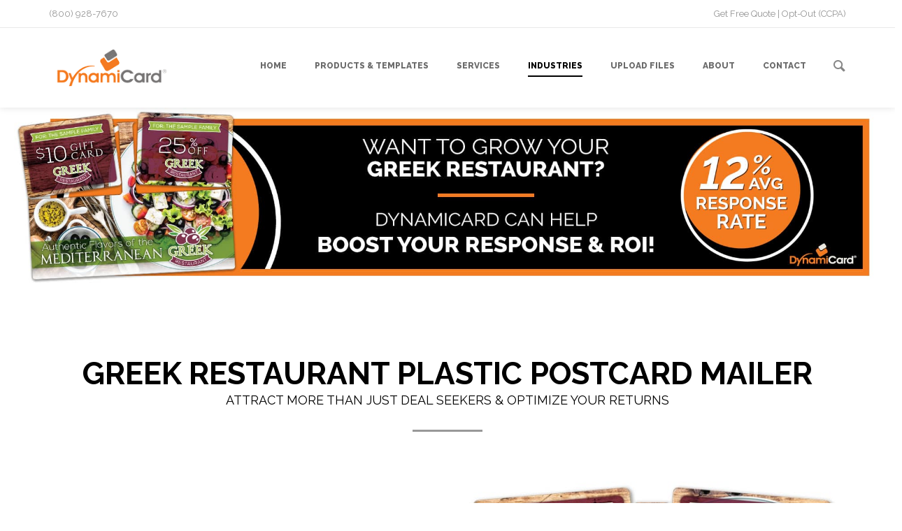

--- FILE ---
content_type: text/html; charset=UTF-8
request_url: https://dynamicard.com/restaurant-plastic-postcards/greek-restaurant-plastic-postcard-mailers-direct-mail/
body_size: 55588
content:
<!DOCTYPE html>
<!--[if lt IE 8]> <html lang="en-US" class="ie7 ie" xmlns="http://www.w3.org/1999/xhtml"> <![endif]-->
<!--[if IE 8]> <html lang="en-US" class="ie8 ie" xmlns="http://www.w3.org/1999/xhtml"> <![endif]-->
<!--[if gt IE 8]><!--> <html lang="en-US" xmlns="http://www.w3.org/1999/xhtml"> <!--<![endif]-->
<head><meta charset="UTF-8" /><script>if(navigator.userAgent.match(/MSIE|Internet Explorer/i)||navigator.userAgent.match(/Trident\/7\..*?rv:11/i)){var href=document.location.href;if(!href.match(/[?&]nowprocket/)){if(href.indexOf("?")==-1){if(href.indexOf("#")==-1){document.location.href=href+"?nowprocket=1"}else{document.location.href=href.replace("#","?nowprocket=1#")}}else{if(href.indexOf("#")==-1){document.location.href=href+"&nowprocket=1"}else{document.location.href=href.replace("#","&nowprocket=1#")}}}}</script><script>(()=>{class RocketLazyLoadScripts{constructor(){this.v="2.0.4",this.userEvents=["keydown","keyup","mousedown","mouseup","mousemove","mouseover","mouseout","touchmove","touchstart","touchend","touchcancel","wheel","click","dblclick","input"],this.attributeEvents=["onblur","onclick","oncontextmenu","ondblclick","onfocus","onmousedown","onmouseenter","onmouseleave","onmousemove","onmouseout","onmouseover","onmouseup","onmousewheel","onscroll","onsubmit"]}async t(){this.i(),this.o(),/iP(ad|hone)/.test(navigator.userAgent)&&this.h(),this.u(),this.l(this),this.m(),this.k(this),this.p(this),this._(),await Promise.all([this.R(),this.L()]),this.lastBreath=Date.now(),this.S(this),this.P(),this.D(),this.O(),this.M(),await this.C(this.delayedScripts.normal),await this.C(this.delayedScripts.defer),await this.C(this.delayedScripts.async),await this.T(),await this.F(),await this.j(),await this.A(),window.dispatchEvent(new Event("rocket-allScriptsLoaded")),this.everythingLoaded=!0,this.lastTouchEnd&&await new Promise(t=>setTimeout(t,500-Date.now()+this.lastTouchEnd)),this.I(),this.H(),this.U(),this.W()}i(){this.CSPIssue=sessionStorage.getItem("rocketCSPIssue"),document.addEventListener("securitypolicyviolation",t=>{this.CSPIssue||"script-src-elem"!==t.violatedDirective||"data"!==t.blockedURI||(this.CSPIssue=!0,sessionStorage.setItem("rocketCSPIssue",!0))},{isRocket:!0})}o(){window.addEventListener("pageshow",t=>{this.persisted=t.persisted,this.realWindowLoadedFired=!0},{isRocket:!0}),window.addEventListener("pagehide",()=>{this.onFirstUserAction=null},{isRocket:!0})}h(){let t;function e(e){t=e}window.addEventListener("touchstart",e,{isRocket:!0}),window.addEventListener("touchend",function i(o){o.changedTouches[0]&&t.changedTouches[0]&&Math.abs(o.changedTouches[0].pageX-t.changedTouches[0].pageX)<10&&Math.abs(o.changedTouches[0].pageY-t.changedTouches[0].pageY)<10&&o.timeStamp-t.timeStamp<200&&(window.removeEventListener("touchstart",e,{isRocket:!0}),window.removeEventListener("touchend",i,{isRocket:!0}),"INPUT"===o.target.tagName&&"text"===o.target.type||(o.target.dispatchEvent(new TouchEvent("touchend",{target:o.target,bubbles:!0})),o.target.dispatchEvent(new MouseEvent("mouseover",{target:o.target,bubbles:!0})),o.target.dispatchEvent(new PointerEvent("click",{target:o.target,bubbles:!0,cancelable:!0,detail:1,clientX:o.changedTouches[0].clientX,clientY:o.changedTouches[0].clientY})),event.preventDefault()))},{isRocket:!0})}q(t){this.userActionTriggered||("mousemove"!==t.type||this.firstMousemoveIgnored?"keyup"===t.type||"mouseover"===t.type||"mouseout"===t.type||(this.userActionTriggered=!0,this.onFirstUserAction&&this.onFirstUserAction()):this.firstMousemoveIgnored=!0),"click"===t.type&&t.preventDefault(),t.stopPropagation(),t.stopImmediatePropagation(),"touchstart"===this.lastEvent&&"touchend"===t.type&&(this.lastTouchEnd=Date.now()),"click"===t.type&&(this.lastTouchEnd=0),this.lastEvent=t.type,t.composedPath&&t.composedPath()[0].getRootNode()instanceof ShadowRoot&&(t.rocketTarget=t.composedPath()[0]),this.savedUserEvents.push(t)}u(){this.savedUserEvents=[],this.userEventHandler=this.q.bind(this),this.userEvents.forEach(t=>window.addEventListener(t,this.userEventHandler,{passive:!1,isRocket:!0})),document.addEventListener("visibilitychange",this.userEventHandler,{isRocket:!0})}U(){this.userEvents.forEach(t=>window.removeEventListener(t,this.userEventHandler,{passive:!1,isRocket:!0})),document.removeEventListener("visibilitychange",this.userEventHandler,{isRocket:!0}),this.savedUserEvents.forEach(t=>{(t.rocketTarget||t.target).dispatchEvent(new window[t.constructor.name](t.type,t))})}m(){const t="return false",e=Array.from(this.attributeEvents,t=>"data-rocket-"+t),i="["+this.attributeEvents.join("],[")+"]",o="[data-rocket-"+this.attributeEvents.join("],[data-rocket-")+"]",s=(e,i,o)=>{o&&o!==t&&(e.setAttribute("data-rocket-"+i,o),e["rocket"+i]=new Function("event",o),e.setAttribute(i,t))};new MutationObserver(t=>{for(const n of t)"attributes"===n.type&&(n.attributeName.startsWith("data-rocket-")||this.everythingLoaded?n.attributeName.startsWith("data-rocket-")&&this.everythingLoaded&&this.N(n.target,n.attributeName.substring(12)):s(n.target,n.attributeName,n.target.getAttribute(n.attributeName))),"childList"===n.type&&n.addedNodes.forEach(t=>{if(t.nodeType===Node.ELEMENT_NODE)if(this.everythingLoaded)for(const i of[t,...t.querySelectorAll(o)])for(const t of i.getAttributeNames())e.includes(t)&&this.N(i,t.substring(12));else for(const e of[t,...t.querySelectorAll(i)])for(const t of e.getAttributeNames())this.attributeEvents.includes(t)&&s(e,t,e.getAttribute(t))})}).observe(document,{subtree:!0,childList:!0,attributeFilter:[...this.attributeEvents,...e]})}I(){this.attributeEvents.forEach(t=>{document.querySelectorAll("[data-rocket-"+t+"]").forEach(e=>{this.N(e,t)})})}N(t,e){const i=t.getAttribute("data-rocket-"+e);i&&(t.setAttribute(e,i),t.removeAttribute("data-rocket-"+e))}k(t){Object.defineProperty(HTMLElement.prototype,"onclick",{get(){return this.rocketonclick||null},set(e){this.rocketonclick=e,this.setAttribute(t.everythingLoaded?"onclick":"data-rocket-onclick","this.rocketonclick(event)")}})}S(t){function e(e,i){let o=e[i];e[i]=null,Object.defineProperty(e,i,{get:()=>o,set(s){t.everythingLoaded?o=s:e["rocket"+i]=o=s}})}e(document,"onreadystatechange"),e(window,"onload"),e(window,"onpageshow");try{Object.defineProperty(document,"readyState",{get:()=>t.rocketReadyState,set(e){t.rocketReadyState=e},configurable:!0}),document.readyState="loading"}catch(t){console.log("WPRocket DJE readyState conflict, bypassing")}}l(t){this.originalAddEventListener=EventTarget.prototype.addEventListener,this.originalRemoveEventListener=EventTarget.prototype.removeEventListener,this.savedEventListeners=[],EventTarget.prototype.addEventListener=function(e,i,o){o&&o.isRocket||!t.B(e,this)&&!t.userEvents.includes(e)||t.B(e,this)&&!t.userActionTriggered||e.startsWith("rocket-")||t.everythingLoaded?t.originalAddEventListener.call(this,e,i,o):(t.savedEventListeners.push({target:this,remove:!1,type:e,func:i,options:o}),"mouseenter"!==e&&"mouseleave"!==e||t.originalAddEventListener.call(this,e,t.savedUserEvents.push,o))},EventTarget.prototype.removeEventListener=function(e,i,o){o&&o.isRocket||!t.B(e,this)&&!t.userEvents.includes(e)||t.B(e,this)&&!t.userActionTriggered||e.startsWith("rocket-")||t.everythingLoaded?t.originalRemoveEventListener.call(this,e,i,o):t.savedEventListeners.push({target:this,remove:!0,type:e,func:i,options:o})}}J(t,e){this.savedEventListeners=this.savedEventListeners.filter(i=>{let o=i.type,s=i.target||window;return e!==o||t!==s||(this.B(o,s)&&(i.type="rocket-"+o),this.$(i),!1)})}H(){EventTarget.prototype.addEventListener=this.originalAddEventListener,EventTarget.prototype.removeEventListener=this.originalRemoveEventListener,this.savedEventListeners.forEach(t=>this.$(t))}$(t){t.remove?this.originalRemoveEventListener.call(t.target,t.type,t.func,t.options):this.originalAddEventListener.call(t.target,t.type,t.func,t.options)}p(t){let e;function i(e){return t.everythingLoaded?e:e.split(" ").map(t=>"load"===t||t.startsWith("load.")?"rocket-jquery-load":t).join(" ")}function o(o){function s(e){const s=o.fn[e];o.fn[e]=o.fn.init.prototype[e]=function(){return this[0]===window&&t.userActionTriggered&&("string"==typeof arguments[0]||arguments[0]instanceof String?arguments[0]=i(arguments[0]):"object"==typeof arguments[0]&&Object.keys(arguments[0]).forEach(t=>{const e=arguments[0][t];delete arguments[0][t],arguments[0][i(t)]=e})),s.apply(this,arguments),this}}if(o&&o.fn&&!t.allJQueries.includes(o)){const e={DOMContentLoaded:[],"rocket-DOMContentLoaded":[]};for(const t in e)document.addEventListener(t,()=>{e[t].forEach(t=>t())},{isRocket:!0});o.fn.ready=o.fn.init.prototype.ready=function(i){function s(){parseInt(o.fn.jquery)>2?setTimeout(()=>i.bind(document)(o)):i.bind(document)(o)}return"function"==typeof i&&(t.realDomReadyFired?!t.userActionTriggered||t.fauxDomReadyFired?s():e["rocket-DOMContentLoaded"].push(s):e.DOMContentLoaded.push(s)),o([])},s("on"),s("one"),s("off"),t.allJQueries.push(o)}e=o}t.allJQueries=[],o(window.jQuery),Object.defineProperty(window,"jQuery",{get:()=>e,set(t){o(t)}})}P(){const t=new Map;document.write=document.writeln=function(e){const i=document.currentScript,o=document.createRange(),s=i.parentElement;let n=t.get(i);void 0===n&&(n=i.nextSibling,t.set(i,n));const c=document.createDocumentFragment();o.setStart(c,0),c.appendChild(o.createContextualFragment(e)),s.insertBefore(c,n)}}async R(){return new Promise(t=>{this.userActionTriggered?t():this.onFirstUserAction=t})}async L(){return new Promise(t=>{document.addEventListener("DOMContentLoaded",()=>{this.realDomReadyFired=!0,t()},{isRocket:!0})})}async j(){return this.realWindowLoadedFired?Promise.resolve():new Promise(t=>{window.addEventListener("load",t,{isRocket:!0})})}M(){this.pendingScripts=[];this.scriptsMutationObserver=new MutationObserver(t=>{for(const e of t)e.addedNodes.forEach(t=>{"SCRIPT"!==t.tagName||t.noModule||t.isWPRocket||this.pendingScripts.push({script:t,promise:new Promise(e=>{const i=()=>{const i=this.pendingScripts.findIndex(e=>e.script===t);i>=0&&this.pendingScripts.splice(i,1),e()};t.addEventListener("load",i,{isRocket:!0}),t.addEventListener("error",i,{isRocket:!0}),setTimeout(i,1e3)})})})}),this.scriptsMutationObserver.observe(document,{childList:!0,subtree:!0})}async F(){await this.X(),this.pendingScripts.length?(await this.pendingScripts[0].promise,await this.F()):this.scriptsMutationObserver.disconnect()}D(){this.delayedScripts={normal:[],async:[],defer:[]},document.querySelectorAll("script[type$=rocketlazyloadscript]").forEach(t=>{t.hasAttribute("data-rocket-src")?t.hasAttribute("async")&&!1!==t.async?this.delayedScripts.async.push(t):t.hasAttribute("defer")&&!1!==t.defer||"module"===t.getAttribute("data-rocket-type")?this.delayedScripts.defer.push(t):this.delayedScripts.normal.push(t):this.delayedScripts.normal.push(t)})}async _(){await this.L();let t=[];document.querySelectorAll("script[type$=rocketlazyloadscript][data-rocket-src]").forEach(e=>{let i=e.getAttribute("data-rocket-src");if(i&&!i.startsWith("data:")){i.startsWith("//")&&(i=location.protocol+i);try{const o=new URL(i).origin;o!==location.origin&&t.push({src:o,crossOrigin:e.crossOrigin||"module"===e.getAttribute("data-rocket-type")})}catch(t){}}}),t=[...new Map(t.map(t=>[JSON.stringify(t),t])).values()],this.Y(t,"preconnect")}async G(t){if(await this.K(),!0!==t.noModule||!("noModule"in HTMLScriptElement.prototype))return new Promise(e=>{let i;function o(){(i||t).setAttribute("data-rocket-status","executed"),e()}try{if(navigator.userAgent.includes("Firefox/")||""===navigator.vendor||this.CSPIssue)i=document.createElement("script"),[...t.attributes].forEach(t=>{let e=t.nodeName;"type"!==e&&("data-rocket-type"===e&&(e="type"),"data-rocket-src"===e&&(e="src"),i.setAttribute(e,t.nodeValue))}),t.text&&(i.text=t.text),t.nonce&&(i.nonce=t.nonce),i.hasAttribute("src")?(i.addEventListener("load",o,{isRocket:!0}),i.addEventListener("error",()=>{i.setAttribute("data-rocket-status","failed-network"),e()},{isRocket:!0}),setTimeout(()=>{i.isConnected||e()},1)):(i.text=t.text,o()),i.isWPRocket=!0,t.parentNode.replaceChild(i,t);else{const i=t.getAttribute("data-rocket-type"),s=t.getAttribute("data-rocket-src");i?(t.type=i,t.removeAttribute("data-rocket-type")):t.removeAttribute("type"),t.addEventListener("load",o,{isRocket:!0}),t.addEventListener("error",i=>{this.CSPIssue&&i.target.src.startsWith("data:")?(console.log("WPRocket: CSP fallback activated"),t.removeAttribute("src"),this.G(t).then(e)):(t.setAttribute("data-rocket-status","failed-network"),e())},{isRocket:!0}),s?(t.fetchPriority="high",t.removeAttribute("data-rocket-src"),t.src=s):t.src="data:text/javascript;base64,"+window.btoa(unescape(encodeURIComponent(t.text)))}}catch(i){t.setAttribute("data-rocket-status","failed-transform"),e()}});t.setAttribute("data-rocket-status","skipped")}async C(t){const e=t.shift();return e?(e.isConnected&&await this.G(e),this.C(t)):Promise.resolve()}O(){this.Y([...this.delayedScripts.normal,...this.delayedScripts.defer,...this.delayedScripts.async],"preload")}Y(t,e){this.trash=this.trash||[];let i=!0;var o=document.createDocumentFragment();t.forEach(t=>{const s=t.getAttribute&&t.getAttribute("data-rocket-src")||t.src;if(s&&!s.startsWith("data:")){const n=document.createElement("link");n.href=s,n.rel=e,"preconnect"!==e&&(n.as="script",n.fetchPriority=i?"high":"low"),t.getAttribute&&"module"===t.getAttribute("data-rocket-type")&&(n.crossOrigin=!0),t.crossOrigin&&(n.crossOrigin=t.crossOrigin),t.integrity&&(n.integrity=t.integrity),t.nonce&&(n.nonce=t.nonce),o.appendChild(n),this.trash.push(n),i=!1}}),document.head.appendChild(o)}W(){this.trash.forEach(t=>t.remove())}async T(){try{document.readyState="interactive"}catch(t){}this.fauxDomReadyFired=!0;try{await this.K(),this.J(document,"readystatechange"),document.dispatchEvent(new Event("rocket-readystatechange")),await this.K(),document.rocketonreadystatechange&&document.rocketonreadystatechange(),await this.K(),this.J(document,"DOMContentLoaded"),document.dispatchEvent(new Event("rocket-DOMContentLoaded")),await this.K(),this.J(window,"DOMContentLoaded"),window.dispatchEvent(new Event("rocket-DOMContentLoaded"))}catch(t){console.error(t)}}async A(){try{document.readyState="complete"}catch(t){}try{await this.K(),this.J(document,"readystatechange"),document.dispatchEvent(new Event("rocket-readystatechange")),await this.K(),document.rocketonreadystatechange&&document.rocketonreadystatechange(),await this.K(),this.J(window,"load"),window.dispatchEvent(new Event("rocket-load")),await this.K(),window.rocketonload&&window.rocketonload(),await this.K(),this.allJQueries.forEach(t=>t(window).trigger("rocket-jquery-load")),await this.K(),this.J(window,"pageshow");const t=new Event("rocket-pageshow");t.persisted=this.persisted,window.dispatchEvent(t),await this.K(),window.rocketonpageshow&&window.rocketonpageshow({persisted:this.persisted})}catch(t){console.error(t)}}async K(){Date.now()-this.lastBreath>45&&(await this.X(),this.lastBreath=Date.now())}async X(){return document.hidden?new Promise(t=>setTimeout(t)):new Promise(t=>requestAnimationFrame(t))}B(t,e){return e===document&&"readystatechange"===t||(e===document&&"DOMContentLoaded"===t||(e===window&&"DOMContentLoaded"===t||(e===window&&"load"===t||e===window&&"pageshow"===t)))}static run(){(new RocketLazyLoadScripts).t()}}RocketLazyLoadScripts.run()})();</script>
	
<!-- Google Tag Manager -->
<script type="rocketlazyloadscript">(function(w,d,s,l,i){w[l]=w[l]||[];w[l].push({'gtm.start':
new Date().getTime(),event:'gtm.js'});var f=d.getElementsByTagName(s)[0],
j=d.createElement(s),dl=l!='dataLayer'?'&l='+l:'';j.async=true;j.src=
'https://www.googletagmanager.com/gtm.js?id='+i+dl;f.parentNode.insertBefore(j,f);
})(window,document,'script','dataLayer','GTM-55LNFD5');</script>
<!-- End Google Tag Manager -->

	<!-- META -->

	
	<meta name="viewport" content="width=device-width,initial-scale=1,maximum-scale=1,user-scalable=no">
	<meta name="format-detection" content="telephone=no">

	<!-- LINKS -->

	<link rel="profile" href="http://gmpg.org/xfn/11" />
	<link rel="pingback" href="https://dynamicard.com/xmlrpc.php" />

	
	<link rel="shortcut icon" type="image/x-icon" href="https://dynamicard.com/wp-content/uploads/2018/12/faviconlogo_dynamicard_KP3_icon.ico" />

	
	<!--[if lt IE 9]><script src="http://html5shim.googlecode.com/svn/trunk/html5.js"></script><![endif]-->

	<!-- WP HEAD -->

	<meta name='robots' content='index, follow, max-image-preview:large, max-snippet:-1, max-video-preview:-1' />

	<!-- This site is optimized with the Yoast SEO plugin v26.8 - https://yoast.com/product/yoast-seo-wordpress/ -->
	<title>Greek Restaurant Plastic Postcard Mailer | DynamiCard, Inc.</title>
<link data-rocket-prefetch href="https://www.gstatic.com" rel="dns-prefetch">
<link data-rocket-prefetch href="https://fonts.googleapis.com" rel="dns-prefetch">
<link data-rocket-prefetch href="https://www.google.com" rel="dns-prefetch">
<link data-rocket-prefetch href="https://cdn.propensity.com" rel="dns-prefetch">
<link data-rocket-preload as="style" href="https://fonts.googleapis.com/css?family=Amatic%20S%7CRaleway%3A300%2C400%2C400italic%2C500%2C600%2C700%2C700%2C800&#038;display=swap" rel="preload">
<link href="https://fonts.googleapis.com/css?family=Amatic%20S%7CRaleway%3A300%2C400%2C400italic%2C500%2C600%2C700%2C700%2C800&#038;display=swap" media="print" onload="this.media=&#039;all&#039;" rel="stylesheet">
<noscript data-wpr-hosted-gf-parameters=""><link rel="stylesheet" href="https://fonts.googleapis.com/css?family=Amatic%20S%7CRaleway%3A300%2C400%2C400italic%2C500%2C600%2C700%2C700%2C800&#038;display=swap"></noscript><link rel="preload" data-rocket-preload as="image" href="https://dynamicard.com/wp-content/uploads/2014/03/DynamiCard_Industry_Banner_Greek-Restaurant.jpg" fetchpriority="high">
	<meta name="description" content="Are you planning to market your greek restaurant? DynamiCard&#039;s greek restaurant plastic postcard mailer use analytics and responsive targeting!" />
	<link rel="canonical" href="https://dynamicard.com/restaurant-plastic-postcards/greek-restaurant-plastic-postcard-mailers-direct-mail/" />
	<meta property="og:locale" content="en_US" />
	<meta property="og:type" content="article" />
	<meta property="og:title" content="Greek Restaurant Plastic Postcard Mailer | DynamiCard, Inc." />
	<meta property="og:description" content="Are you planning to market your greek restaurant? DynamiCard&#039;s greek restaurant plastic postcard mailer use analytics and responsive targeting!" />
	<meta property="og:url" content="https://dynamicard.com/restaurant-plastic-postcards/greek-restaurant-plastic-postcard-mailers-direct-mail/" />
	<meta property="og:site_name" content="Dynamicard" />
	<meta property="article:publisher" content="https://www.facebook.com/DynamicardInc/" />
	<meta property="article:modified_time" content="2025-06-23T13:13:55+00:00" />
	<meta name="twitter:label1" content="Est. reading time" />
	<meta name="twitter:data1" content="6 minutes" />
	<script type="application/ld+json" class="yoast-schema-graph">{"@context":"https://schema.org","@graph":[{"@type":"WebPage","@id":"https://dynamicard.com/restaurant-plastic-postcards/greek-restaurant-plastic-postcard-mailers-direct-mail/","url":"https://dynamicard.com/restaurant-plastic-postcards/greek-restaurant-plastic-postcard-mailers-direct-mail/","name":"Greek Restaurant Plastic Postcard Mailer | DynamiCard, Inc.","isPartOf":{"@id":"https://dynamicard.com/#website"},"datePublished":"2020-06-19T02:46:59+00:00","dateModified":"2025-06-23T13:13:55+00:00","description":"Are you planning to market your greek restaurant? DynamiCard's greek restaurant plastic postcard mailer use analytics and responsive targeting!","breadcrumb":{"@id":"https://dynamicard.com/restaurant-plastic-postcards/greek-restaurant-plastic-postcard-mailers-direct-mail/#breadcrumb"},"inLanguage":"en-US","potentialAction":[{"@type":"ReadAction","target":["https://dynamicard.com/restaurant-plastic-postcards/greek-restaurant-plastic-postcard-mailers-direct-mail/"]}]},{"@type":"BreadcrumbList","@id":"https://dynamicard.com/restaurant-plastic-postcards/greek-restaurant-plastic-postcard-mailers-direct-mail/#breadcrumb","itemListElement":[{"@type":"ListItem","position":1,"name":"Home","item":"https://dynamicard.com/"},{"@type":"ListItem","position":2,"name":"Restaurant Plastic Postcard","item":"https://dynamicard.com/restaurant-plastic-postcards/"},{"@type":"ListItem","position":3,"name":"Greek Restaurant Plastic Postcard Mailers"}]},{"@type":"WebSite","@id":"https://dynamicard.com/#website","url":"https://dynamicard.com/","name":"Dynamicard","description":"Memorable &amp; Measurable Advertising","publisher":{"@id":"https://dynamicard.com/#organization"},"potentialAction":[{"@type":"SearchAction","target":{"@type":"EntryPoint","urlTemplate":"https://dynamicard.com/?s={search_term_string}"},"query-input":{"@type":"PropertyValueSpecification","valueRequired":true,"valueName":"search_term_string"}}],"inLanguage":"en-US"},{"@type":"Organization","@id":"https://dynamicard.com/#organization","name":"DynamiCard","url":"https://dynamicard.com/","logo":{"@type":"ImageObject","inLanguage":"en-US","@id":"https://dynamicard.com/#/schema/logo/image/","url":"","contentUrl":"","caption":"DynamiCard"},"image":{"@id":"https://dynamicard.com/#/schema/logo/image/"},"sameAs":["https://www.facebook.com/DynamicardInc/","https://x.com/DynamiCardInc","https://www.linkedin.com/company/dynamicard-inc.","https://www.youtube.com/user/dynamicard"]}]}</script>
	<!-- / Yoast SEO plugin. -->


<link rel='dns-prefetch' href='//maps.googleapis.com' />
<link rel='dns-prefetch' href='//fonts.googleapis.com' />
<link href='https://fonts.gstatic.com' crossorigin rel='preconnect' />
<style>@media screen and (max-width: 650px) {body {padding-bottom:60px;}}</style><style id='wp-img-auto-sizes-contain-inline-css' type='text/css'>
img:is([sizes=auto i],[sizes^="auto," i]){contain-intrinsic-size:3000px 1500px}
/*# sourceURL=wp-img-auto-sizes-contain-inline-css */
</style>
<style id='wp-block-library-inline-css' type='text/css'>
:root{--wp-block-synced-color:#7a00df;--wp-block-synced-color--rgb:122,0,223;--wp-bound-block-color:var(--wp-block-synced-color);--wp-editor-canvas-background:#ddd;--wp-admin-theme-color:#007cba;--wp-admin-theme-color--rgb:0,124,186;--wp-admin-theme-color-darker-10:#006ba1;--wp-admin-theme-color-darker-10--rgb:0,107,160.5;--wp-admin-theme-color-darker-20:#005a87;--wp-admin-theme-color-darker-20--rgb:0,90,135;--wp-admin-border-width-focus:2px}@media (min-resolution:192dpi){:root{--wp-admin-border-width-focus:1.5px}}.wp-element-button{cursor:pointer}:root .has-very-light-gray-background-color{background-color:#eee}:root .has-very-dark-gray-background-color{background-color:#313131}:root .has-very-light-gray-color{color:#eee}:root .has-very-dark-gray-color{color:#313131}:root .has-vivid-green-cyan-to-vivid-cyan-blue-gradient-background{background:linear-gradient(135deg,#00d084,#0693e3)}:root .has-purple-crush-gradient-background{background:linear-gradient(135deg,#34e2e4,#4721fb 50%,#ab1dfe)}:root .has-hazy-dawn-gradient-background{background:linear-gradient(135deg,#faaca8,#dad0ec)}:root .has-subdued-olive-gradient-background{background:linear-gradient(135deg,#fafae1,#67a671)}:root .has-atomic-cream-gradient-background{background:linear-gradient(135deg,#fdd79a,#004a59)}:root .has-nightshade-gradient-background{background:linear-gradient(135deg,#330968,#31cdcf)}:root .has-midnight-gradient-background{background:linear-gradient(135deg,#020381,#2874fc)}:root{--wp--preset--font-size--normal:16px;--wp--preset--font-size--huge:42px}.has-regular-font-size{font-size:1em}.has-larger-font-size{font-size:2.625em}.has-normal-font-size{font-size:var(--wp--preset--font-size--normal)}.has-huge-font-size{font-size:var(--wp--preset--font-size--huge)}.has-text-align-center{text-align:center}.has-text-align-left{text-align:left}.has-text-align-right{text-align:right}.has-fit-text{white-space:nowrap!important}#end-resizable-editor-section{display:none}.aligncenter{clear:both}.items-justified-left{justify-content:flex-start}.items-justified-center{justify-content:center}.items-justified-right{justify-content:flex-end}.items-justified-space-between{justify-content:space-between}.screen-reader-text{border:0;clip-path:inset(50%);height:1px;margin:-1px;overflow:hidden;padding:0;position:absolute;width:1px;word-wrap:normal!important}.screen-reader-text:focus{background-color:#ddd;clip-path:none;color:#444;display:block;font-size:1em;height:auto;left:5px;line-height:normal;padding:15px 23px 14px;text-decoration:none;top:5px;width:auto;z-index:100000}html :where(.has-border-color){border-style:solid}html :where([style*=border-top-color]){border-top-style:solid}html :where([style*=border-right-color]){border-right-style:solid}html :where([style*=border-bottom-color]){border-bottom-style:solid}html :where([style*=border-left-color]){border-left-style:solid}html :where([style*=border-width]){border-style:solid}html :where([style*=border-top-width]){border-top-style:solid}html :where([style*=border-right-width]){border-right-style:solid}html :where([style*=border-bottom-width]){border-bottom-style:solid}html :where([style*=border-left-width]){border-left-style:solid}html :where(img[class*=wp-image-]){height:auto;max-width:100%}:where(figure){margin:0 0 1em}html :where(.is-position-sticky){--wp-admin--admin-bar--position-offset:var(--wp-admin--admin-bar--height,0px)}@media screen and (max-width:600px){html :where(.is-position-sticky){--wp-admin--admin-bar--position-offset:0px}}

/*# sourceURL=wp-block-library-inline-css */
</style><style id='global-styles-inline-css' type='text/css'>
:root{--wp--preset--aspect-ratio--square: 1;--wp--preset--aspect-ratio--4-3: 4/3;--wp--preset--aspect-ratio--3-4: 3/4;--wp--preset--aspect-ratio--3-2: 3/2;--wp--preset--aspect-ratio--2-3: 2/3;--wp--preset--aspect-ratio--16-9: 16/9;--wp--preset--aspect-ratio--9-16: 9/16;--wp--preset--color--black: #000000;--wp--preset--color--cyan-bluish-gray: #abb8c3;--wp--preset--color--white: #ffffff;--wp--preset--color--pale-pink: #f78da7;--wp--preset--color--vivid-red: #cf2e2e;--wp--preset--color--luminous-vivid-orange: #ff6900;--wp--preset--color--luminous-vivid-amber: #fcb900;--wp--preset--color--light-green-cyan: #7bdcb5;--wp--preset--color--vivid-green-cyan: #00d084;--wp--preset--color--pale-cyan-blue: #8ed1fc;--wp--preset--color--vivid-cyan-blue: #0693e3;--wp--preset--color--vivid-purple: #9b51e0;--wp--preset--gradient--vivid-cyan-blue-to-vivid-purple: linear-gradient(135deg,rgb(6,147,227) 0%,rgb(155,81,224) 100%);--wp--preset--gradient--light-green-cyan-to-vivid-green-cyan: linear-gradient(135deg,rgb(122,220,180) 0%,rgb(0,208,130) 100%);--wp--preset--gradient--luminous-vivid-amber-to-luminous-vivid-orange: linear-gradient(135deg,rgb(252,185,0) 0%,rgb(255,105,0) 100%);--wp--preset--gradient--luminous-vivid-orange-to-vivid-red: linear-gradient(135deg,rgb(255,105,0) 0%,rgb(207,46,46) 100%);--wp--preset--gradient--very-light-gray-to-cyan-bluish-gray: linear-gradient(135deg,rgb(238,238,238) 0%,rgb(169,184,195) 100%);--wp--preset--gradient--cool-to-warm-spectrum: linear-gradient(135deg,rgb(74,234,220) 0%,rgb(151,120,209) 20%,rgb(207,42,186) 40%,rgb(238,44,130) 60%,rgb(251,105,98) 80%,rgb(254,248,76) 100%);--wp--preset--gradient--blush-light-purple: linear-gradient(135deg,rgb(255,206,236) 0%,rgb(152,150,240) 100%);--wp--preset--gradient--blush-bordeaux: linear-gradient(135deg,rgb(254,205,165) 0%,rgb(254,45,45) 50%,rgb(107,0,62) 100%);--wp--preset--gradient--luminous-dusk: linear-gradient(135deg,rgb(255,203,112) 0%,rgb(199,81,192) 50%,rgb(65,88,208) 100%);--wp--preset--gradient--pale-ocean: linear-gradient(135deg,rgb(255,245,203) 0%,rgb(182,227,212) 50%,rgb(51,167,181) 100%);--wp--preset--gradient--electric-grass: linear-gradient(135deg,rgb(202,248,128) 0%,rgb(113,206,126) 100%);--wp--preset--gradient--midnight: linear-gradient(135deg,rgb(2,3,129) 0%,rgb(40,116,252) 100%);--wp--preset--font-size--small: 13px;--wp--preset--font-size--medium: 20px;--wp--preset--font-size--large: 36px;--wp--preset--font-size--x-large: 42px;--wp--preset--spacing--20: 0.44rem;--wp--preset--spacing--30: 0.67rem;--wp--preset--spacing--40: 1rem;--wp--preset--spacing--50: 1.5rem;--wp--preset--spacing--60: 2.25rem;--wp--preset--spacing--70: 3.38rem;--wp--preset--spacing--80: 5.06rem;--wp--preset--shadow--natural: 6px 6px 9px rgba(0, 0, 0, 0.2);--wp--preset--shadow--deep: 12px 12px 50px rgba(0, 0, 0, 0.4);--wp--preset--shadow--sharp: 6px 6px 0px rgba(0, 0, 0, 0.2);--wp--preset--shadow--outlined: 6px 6px 0px -3px rgb(255, 255, 255), 6px 6px rgb(0, 0, 0);--wp--preset--shadow--crisp: 6px 6px 0px rgb(0, 0, 0);}:where(.is-layout-flex){gap: 0.5em;}:where(.is-layout-grid){gap: 0.5em;}body .is-layout-flex{display: flex;}.is-layout-flex{flex-wrap: wrap;align-items: center;}.is-layout-flex > :is(*, div){margin: 0;}body .is-layout-grid{display: grid;}.is-layout-grid > :is(*, div){margin: 0;}:where(.wp-block-columns.is-layout-flex){gap: 2em;}:where(.wp-block-columns.is-layout-grid){gap: 2em;}:where(.wp-block-post-template.is-layout-flex){gap: 1.25em;}:where(.wp-block-post-template.is-layout-grid){gap: 1.25em;}.has-black-color{color: var(--wp--preset--color--black) !important;}.has-cyan-bluish-gray-color{color: var(--wp--preset--color--cyan-bluish-gray) !important;}.has-white-color{color: var(--wp--preset--color--white) !important;}.has-pale-pink-color{color: var(--wp--preset--color--pale-pink) !important;}.has-vivid-red-color{color: var(--wp--preset--color--vivid-red) !important;}.has-luminous-vivid-orange-color{color: var(--wp--preset--color--luminous-vivid-orange) !important;}.has-luminous-vivid-amber-color{color: var(--wp--preset--color--luminous-vivid-amber) !important;}.has-light-green-cyan-color{color: var(--wp--preset--color--light-green-cyan) !important;}.has-vivid-green-cyan-color{color: var(--wp--preset--color--vivid-green-cyan) !important;}.has-pale-cyan-blue-color{color: var(--wp--preset--color--pale-cyan-blue) !important;}.has-vivid-cyan-blue-color{color: var(--wp--preset--color--vivid-cyan-blue) !important;}.has-vivid-purple-color{color: var(--wp--preset--color--vivid-purple) !important;}.has-black-background-color{background-color: var(--wp--preset--color--black) !important;}.has-cyan-bluish-gray-background-color{background-color: var(--wp--preset--color--cyan-bluish-gray) !important;}.has-white-background-color{background-color: var(--wp--preset--color--white) !important;}.has-pale-pink-background-color{background-color: var(--wp--preset--color--pale-pink) !important;}.has-vivid-red-background-color{background-color: var(--wp--preset--color--vivid-red) !important;}.has-luminous-vivid-orange-background-color{background-color: var(--wp--preset--color--luminous-vivid-orange) !important;}.has-luminous-vivid-amber-background-color{background-color: var(--wp--preset--color--luminous-vivid-amber) !important;}.has-light-green-cyan-background-color{background-color: var(--wp--preset--color--light-green-cyan) !important;}.has-vivid-green-cyan-background-color{background-color: var(--wp--preset--color--vivid-green-cyan) !important;}.has-pale-cyan-blue-background-color{background-color: var(--wp--preset--color--pale-cyan-blue) !important;}.has-vivid-cyan-blue-background-color{background-color: var(--wp--preset--color--vivid-cyan-blue) !important;}.has-vivid-purple-background-color{background-color: var(--wp--preset--color--vivid-purple) !important;}.has-black-border-color{border-color: var(--wp--preset--color--black) !important;}.has-cyan-bluish-gray-border-color{border-color: var(--wp--preset--color--cyan-bluish-gray) !important;}.has-white-border-color{border-color: var(--wp--preset--color--white) !important;}.has-pale-pink-border-color{border-color: var(--wp--preset--color--pale-pink) !important;}.has-vivid-red-border-color{border-color: var(--wp--preset--color--vivid-red) !important;}.has-luminous-vivid-orange-border-color{border-color: var(--wp--preset--color--luminous-vivid-orange) !important;}.has-luminous-vivid-amber-border-color{border-color: var(--wp--preset--color--luminous-vivid-amber) !important;}.has-light-green-cyan-border-color{border-color: var(--wp--preset--color--light-green-cyan) !important;}.has-vivid-green-cyan-border-color{border-color: var(--wp--preset--color--vivid-green-cyan) !important;}.has-pale-cyan-blue-border-color{border-color: var(--wp--preset--color--pale-cyan-blue) !important;}.has-vivid-cyan-blue-border-color{border-color: var(--wp--preset--color--vivid-cyan-blue) !important;}.has-vivid-purple-border-color{border-color: var(--wp--preset--color--vivid-purple) !important;}.has-vivid-cyan-blue-to-vivid-purple-gradient-background{background: var(--wp--preset--gradient--vivid-cyan-blue-to-vivid-purple) !important;}.has-light-green-cyan-to-vivid-green-cyan-gradient-background{background: var(--wp--preset--gradient--light-green-cyan-to-vivid-green-cyan) !important;}.has-luminous-vivid-amber-to-luminous-vivid-orange-gradient-background{background: var(--wp--preset--gradient--luminous-vivid-amber-to-luminous-vivid-orange) !important;}.has-luminous-vivid-orange-to-vivid-red-gradient-background{background: var(--wp--preset--gradient--luminous-vivid-orange-to-vivid-red) !important;}.has-very-light-gray-to-cyan-bluish-gray-gradient-background{background: var(--wp--preset--gradient--very-light-gray-to-cyan-bluish-gray) !important;}.has-cool-to-warm-spectrum-gradient-background{background: var(--wp--preset--gradient--cool-to-warm-spectrum) !important;}.has-blush-light-purple-gradient-background{background: var(--wp--preset--gradient--blush-light-purple) !important;}.has-blush-bordeaux-gradient-background{background: var(--wp--preset--gradient--blush-bordeaux) !important;}.has-luminous-dusk-gradient-background{background: var(--wp--preset--gradient--luminous-dusk) !important;}.has-pale-ocean-gradient-background{background: var(--wp--preset--gradient--pale-ocean) !important;}.has-electric-grass-gradient-background{background: var(--wp--preset--gradient--electric-grass) !important;}.has-midnight-gradient-background{background: var(--wp--preset--gradient--midnight) !important;}.has-small-font-size{font-size: var(--wp--preset--font-size--small) !important;}.has-medium-font-size{font-size: var(--wp--preset--font-size--medium) !important;}.has-large-font-size{font-size: var(--wp--preset--font-size--large) !important;}.has-x-large-font-size{font-size: var(--wp--preset--font-size--x-large) !important;}
/*# sourceURL=global-styles-inline-css */
</style>

<style id='classic-theme-styles-inline-css' type='text/css'>
/*! This file is auto-generated */
.wp-block-button__link{color:#fff;background-color:#32373c;border-radius:9999px;box-shadow:none;text-decoration:none;padding:calc(.667em + 2px) calc(1.333em + 2px);font-size:1.125em}.wp-block-file__button{background:#32373c;color:#fff;text-decoration:none}
/*# sourceURL=/wp-includes/css/classic-themes.min.css */
</style>
<link rel='stylesheet' id='wp-components-css' href='https://dynamicard.com/wp-includes/css/dist/components/style.min.css?ver=6.9' type='text/css' media='all' />
<link rel='stylesheet' id='wp-preferences-css' href='https://dynamicard.com/wp-includes/css/dist/preferences/style.min.css?ver=6.9' type='text/css' media='all' />
<link rel='stylesheet' id='wp-block-editor-css' href='https://dynamicard.com/wp-includes/css/dist/block-editor/style.min.css?ver=6.9' type='text/css' media='all' />
<link data-minify="1" rel='stylesheet' id='popup-maker-block-library-style-css' href='https://dynamicard.com/wp-content/cache/min/1/wp-content/plugins/popup-maker/dist/packages/block-library-style.css?ver=1767973800' type='text/css' media='all' />
<style id='am.view_last_posts-inline-css' type='text/css'>

		.am\.last-viewed-posts\.display-none.am\.last-viewed-posts\.display-none {
			display:none !important;
		}
		
/*# sourceURL=am.view_last_posts-inline-css */
</style>
<link data-minify="1" rel='stylesheet' id='vidbg-frontend-style-css' href='https://dynamicard.com/wp-content/cache/min/1/wp-content/plugins/video-background/css/pushlabs-vidbg.css?ver=1767973800' type='text/css' media='all' />
<link data-minify="1" rel='stylesheet' id='brb-public-main-css-css' href='https://dynamicard.com/wp-content/cache/min/1/wp-content/plugins/business-reviews-bundle/assets/css/public-main.css?ver=1767973800' type='text/css' media='all' />
<link data-minify="1" rel='stylesheet' id='njt-nofi-css' href='https://dynamicard.com/wp-content/cache/min/1/wp-content/plugins/notibar/assets/frontend/css/notibar.css?ver=1767973800' type='text/css' media='all' />
<link rel='stylesheet' id='wpforms-dropzone-css' href='https://dynamicard.com/wp-content/plugins/wpforms/assets/pro/css/dropzone.min.css?ver=5.9.3' type='text/css' media='all' />
<link rel='stylesheet' id='wpforms-save-resume-css' href='https://dynamicard.com/wp-content/plugins/wpforms-save-resume/assets/css/wpforms-save-resume.min.css?ver=1.13.0' type='text/css' media='all' />
<link rel='stylesheet' id='wpforms-classic-full-css' href='https://dynamicard.com/wp-content/plugins/wpforms/assets/css/frontend/classic/wpforms-full.min.css?ver=1.9.8.7' type='text/css' media='all' />
<link data-minify="1" rel='stylesheet' id='js_composer_custom_css-css' href='https://dynamicard.com/wp-content/cache/min/1/wp-content/uploads/js_composer/custom.css?ver=1767973800' type='text/css' media='all' />
<link data-minify="1" rel='stylesheet' id='popup-maker-site-css' href='https://dynamicard.com/wp-content/cache/min/1/wp-content/uploads/pum/pum-site-styles.css?ver=1767973800' type='text/css' media='all' />
<link data-minify="1" rel='stylesheet' id='scss-css' href='https://dynamicard.com/wp-content/cache/min/1/wp-content/cache/busting/1/sccss.css?ver=1767973800' type='text/css' media='all' />

<link data-minify="1" rel='stylesheet' id='krown-style-parties-css' href='https://dynamicard.com/wp-content/cache/min/1/wp-content/themes/shadow/css/third-parties.css?ver=1767973801' type='text/css' media='all' />
<link data-minify="1" rel='stylesheet' id='krown-style-css' href='https://dynamicard.com/wp-content/cache/min/1/wp-content/themes/shadow/style.css?ver=1767973801' type='text/css' media='all' />
<style id='krown-style-inline-css' type='text/css'>


			/* CUSTOM FONTS */

			h1, h2, h3, h4, h5, h6, .krown-pie .holder span {
			  font-family: 'Raleway', sans-serif;;
			}

			body, input, textarea, button {
			  font-family: 'Raleway', sans-serif;;
			}

			/* CUSTOM COLORS */

			a, #primary-header a:hover, .header_email:hover:before, .header_phone:hover:before, .krown-social.default a:hover i:before, .top-menu > li:hover > a, #breadcrumbs a:hover, #primary-footer a, #tertiary-footer .collapsed-title:hover, .post-meta a:hover, .folio.like a:hover, .post-meta a:hover i, .krown-widget a:hover i, .folio.like a:hover i, .post-title:hover h2, .post-title:hover h1, .single-like:hover .krown-icon-heart-1:before, .single-like .post-like.liked:before, .comment-title a:hover, .comment-reply-link:hover, .widget ul a:hover, .krown-latest-posts a:hover h3, .portfolio-item.classic .caption > a:hover, .krown-text-icon a:hover h3, .krown-text-icon.style-one a:hover i, .krown-text-icon.style-three h3, .krown-text-icon.style-four i, .krown-twitter li a:hover, .krown-twitter .time:hover, .krown-twitter > a:hover span, .single-product .product_meta a:hover, .star-rating .star:before, .comment-form-rating a.star:before, .cart-contents:before, .cart_item a:hover, p.out-of-stock, .wp-playlist-item.wp-playlist-playing .wp-playlist-caption {
			   color: #f47b20;
			}
			.top-menu > li:hover span, .sub-menu li:hover, .sub-menu li:hover + li, blockquote, .ui-slider-horizontal .ui-slider-handle:hover {
				border-color: #f47b20;
			}
			.sub-menu li:hover, .pagination a:hover, .post-nav a:hover, .filter li:hover, .krown-accordion > section.opened h5:before, .krown-button:hover, input[type="submit"]:hover, .flex-control-nav li a.flex-active, .flexslider.krown-tour .flex-direction-nav a:hover, .tp-bullets.simplebullets.round .bullet.selected, .krown-tabs .titles li:hover, .krown-toggle.opened h5:before, .mejs-controls .mejs-time-rail .mejs-time-current, .mejs-controls .mejs-horizontal-volume-slider .mejs-horizontal-volume-current, .mejs-controls .mejs-volume-button .mejs-volume-slider .mejs-volume-current, .mejs-overlay:hover .mejs-overlay-button, .third-menu li:hover > a, .krown-button.empty:hover, .fancybox-nav span:hover, .fancybox-close:hover, ul.products li .button:hover, ul.products li .add_to_cart_button.added, .single-product .cart input:hover, .product-quantity input:hover, .single-product .cart .button:hover, .product-quantity .button:hover, .onsale, .woocommerce-pagination li a:hover, .woocommerce .buttons a:hover, .woocommerce button.button:hover, .woocommerce a.button:hover, .shop_table .product-remove a:hover, .checkout-button.button, .woocommerce-message .button:hover, .woocommerce-error .button:hover, .woocommerce-info .button:hover, .krown-progress-bars .bar, #pager-nav a.selected, .wc-proceed-to-checkout a:hover {
			   background-color: #f47b20;
			}
			#top:hover, .author-avatar .caption, .portfolio-item.classic > a .hover, .alt-hover  {
			   background-color: #f47b20;
			   background-color: rgba(244,123,32,.9);
			}
			.krown-text-icon.style-two a:hover i {
			   background-color: #f47b20 !important;
			}

			/* CUSTOM CSS */

		

.post-title .format {
display: none;
}

#customreviews r-p {
    width: 70%;
    margin: 0 auto;
}


.top-menu>li>a {
    padding: 48px 38px 55px 0;
}

#pager-nav a.selected, .wc-proceed-to-checkout a:hover {
    background-color: #f47b20 !important;
}
.top-menu > li:hover span, .sub-menu li:hover, .sub-menu li:hover + li, blockquote, .ui-slider-horizontal .ui-slider-handle:hover {
    border-color: #f47b20 !important;
}

div.wpforms-container-full .wpforms-form .wpforms-recaptcha-container{
    height: auto !important;
}

.dynamicard-address-field .wpforms-field-row-block{
    width: 100% !important;
    margin-left: 0!important;
}
.dynamicard-address-field .wpforms-field-row-block.wpforms-first{
    margin-bottom: 10px;
}


@media screen and (max-width: 420px){
    
.wpforms-recaptcha-container{
    transform: scale(0.8);
    transform-origin: left;
}
    
}
/*# sourceURL=krown-style-inline-css */
</style>

<style id='rocket-lazyload-inline-css' type='text/css'>
.rll-youtube-player{position:relative;padding-bottom:56.23%;height:0;overflow:hidden;max-width:100%;}.rll-youtube-player:focus-within{outline: 2px solid currentColor;outline-offset: 5px;}.rll-youtube-player iframe{position:absolute;top:0;left:0;width:100%;height:100%;z-index:100;background:0 0}.rll-youtube-player img{bottom:0;display:block;left:0;margin:auto;max-width:100%;width:100%;position:absolute;right:0;top:0;border:none;height:auto;-webkit-transition:.4s all;-moz-transition:.4s all;transition:.4s all}.rll-youtube-player img:hover{-webkit-filter:brightness(75%)}.rll-youtube-player .play{height:100%;width:100%;left:0;top:0;position:absolute;background:url(https://dynamicard.com/wp-content/plugins/wp-rocket/assets/img/youtube.png) no-repeat center;background-color: transparent !important;cursor:pointer;border:none;}
/*# sourceURL=rocket-lazyload-inline-css */
</style>
<link data-minify="1" rel='stylesheet' id='call-now-button-modern-style-css' href='https://dynamicard.com/wp-content/cache/min/1/wp-content/plugins/call-now-button/resources/style/modern.css?ver=1767973801' type='text/css' media='all' />
<script type="text/javascript" id="brb-public-main-js-js-extra">
/* <![CDATA[ */
var brb_vars = {"ajaxurl":"https://dynamicard.com/wp-admin/admin-ajax.php","gavatar":"https://dynamicard.com/wp-content/plugins/business-reviews-bundle/assets/img/google_avatar.png"};
//# sourceURL=brb-public-main-js-js-extra
/* ]]> */
</script>
<script type="rocketlazyloadscript" data-minify="1" data-rocket-type="text/javascript" defer="defer" data-rocket-src="https://dynamicard.com/wp-content/cache/min/1/wp-content/plugins/business-reviews-bundle/assets/js/public-main.js?ver=1767973801" id="brb-public-main-js-js"></script>
<script type="text/javascript" src="https://dynamicard.com/wp-includes/js/jquery/jquery.min.js?ver=3.7.1" id="jquery-core-js" data-rocket-defer defer></script>
<script type="rocketlazyloadscript" data-rocket-type="text/javascript" data-rocket-src="https://maps.googleapis.com/maps/api/js?v=3.exp&amp;key&amp;ver=1" id="google-maps-js" data-rocket-defer defer></script>
<script type="rocketlazyloadscript"></script><meta name="generator" content="Powered by WPBakery Page Builder - drag and drop page builder for WordPress."/>
<link rel="icon" href="https://dynamicard.com/wp-content/uploads/2014/03/cropped-dynamicCard-plastic-card-mailers-logo-32x32.png" sizes="32x32" />
<link rel="icon" href="https://dynamicard.com/wp-content/uploads/2014/03/cropped-dynamicCard-plastic-card-mailers-logo-192x192.png" sizes="192x192" />
<link rel="apple-touch-icon" href="https://dynamicard.com/wp-content/uploads/2014/03/cropped-dynamicCard-plastic-card-mailers-logo-180x180.png" />
<meta name="msapplication-TileImage" content="https://dynamicard.com/wp-content/uploads/2014/03/cropped-dynamicCard-plastic-card-mailers-logo-270x270.png" />
		<style type="text/css" id="wp-custom-css">
			/*#login h1 a, .login h1 a {
    background-image: url(https://dynamicard.com/wp-content/uploads/2014/03/Stratedia-Teal-Blue.svg) !important;
    width: auto !important;
    max-width: 100%;
    background-size: 250% 250% !important;
    background-position-y: center;
}
*/

#login h1.wp-login-logo a {
    background-size: 250% 250% !important;
}

.button1{padding-left:20px !important;
	padding-right: 20px !important;
	padding-top:12px;
	padding-bottom:12px;
}
#page-title #breadcrumbs {    
    display: none !important;
}

.bne-flyout-wrapper {
    display: none !important;
}

.sub-menu li a:hover {
   background: #f47b20 !important;
}

.entry-meta {
display: none;
}
#secondary-footer .wrapper {
	max-width: 1400px;
	width: 100%;
}

@media(max-width:768px){
	#secondary-footer {  
    height: 160px;   
    line-height: auto !important;
    text-align: center;
}
		#secondary-footer .left {  
   float:unset;
}
		#secondary-footer .right {  
    float: unset;
}
}
@media(max-width:1200px){
.top-menu>li>a {
    padding: 48px 25px 55px 0 !important;
}
}

@media (min-device-width: 1201px) and (max-device-width: 2440px){
	.top-menu > li > a {
    padding-right: 40px !important;
}
}

.entry-meta {
display: none;
}
		</style>
		<style id="sccss">html body [data-wpr-lazyrender] {
  content-visibility: visible !important; 
}
.njt-nofi-notification-bar .njt-nofi-content{
	padding:0 !important;
}
.njt-nofi-content {
  background: #F47A21;
  color: #fff;
  text-align: center;
	font-weight: 400 !important;
	font-size:16px !important;
}
.njt-nofi-content a {
  background: #FFF;
  color: #F47A21;
  text-decoration: none;
  padding: 5px 10px;
  margin: 10px;
  display: inline-block;
  border-radius: 5px;
  border: 1px solid #fff;
	font-weight: 400 !important;
	font-size:16px !important;


}
.njt-nofi-content a:hover {
  border: 1px solid #fff;
  background: #F47A21;
  color: #fff;
}

/* STYLING NINJA FORMS - add to your stylesheet and adjust */
button#wpforms-submit-30702 {
    align-items: center !important;
    display: block !important;
    float: none !important;
    margin: 0 auto;
    width: 100%;
}

.bne-flyout-wrapper {
    display: none !important;
}

.wpforms-field input {
  text-transform: capitalize !important;
}


.sub-menu li a:hover {
   background: #f47b20 !important;
}

/* The full form */
.ninja-forms-form-wrap .field-wrap input,
#ninja_forms_required_items {
  margin: 1px 0;
}

#ninja_forms_form_1_wrap {
	background-color: #f89a16;
	padding: 20px;
	
	border: 2px solid #ccc;
	border-radius: 8px;
	box-shadow: 0px 3px 5px #444;
}
.ninja-forms-form-wrap input, .ninja-forms-form-wrap select, .ninja-forms-form-wrap textarea {
padding: 7px 10px;
}
.ninja-forms-field[value="checked"] {
  position: relative;
  top: 5px;
  left: -5px;
}

/* Fields marked with an * are required text */
.ninja-forms-required-items {
	margin-bottom: 15px;
}

/* All Input fields */
.ninja-forms-field {
	background-color: #f57b20;
    color: white;
	border: 1px solid #fff;
	font-size: 16px;
	border-radius: 5px;
}

/* Name field label and input box. 
NB! Notice the styling changes on resizing the browser. Fix this in your media queries. This will change from theme to theme.*/
#ninja_forms_field_1_div_wrap,
#ninja_forms_field_1 {
	width: 47%;
	min-width: 220px;
	height: 35px;
	float: left;
	margin-right: 28px;
}


/* Email field input */
#ninja_forms_field_2{
	width: 47%;
	min-width: 220px;
	height: 35px;	
	float: right;
}

/* Message field input */
#ninja_forms_field_3{
margin: 0 auto;
padding: 0;
}

/* The Send button */
#ninja_forms_field_5 {
	background-color: #8d5303;
	border: 1px solid #333;
	border-radius: 8px;
	
	text-shadow: 2px 1px 3px #000;
	box-shadow: 0px 3px 5px #444;
}

/* The Send button - hover - mouse over effect */
#ninja_forms_field_5:hover{
	background-color: #8d5303;
	border: 1px solid #ccc;
	text-shadow: 0px 0px 2px #ccc;
	box-shadow: 1px 1px 2px #ccc;
}

form#wpforms-form-32304 .wpforms-field-divider h3 {
    color: #ff6600;
    text-align: center;
    font-size: 30px;
    text-transform: uppercase;
}
form#wpforms-form-32304 .wpforms-field-label {
    color: #ff6600 !important;
}
form#wpforms-form-32304 .wpforms-field-description {
    color: #000000 !important;
	  text-align: center;
}
.wpforms-form button[type=submit] {
    background-color: #212121 !important;
    border-color: #808080 !important;
    color: #fff !important;
    transition: background 0.3s ease-in-out;
}
 
.wpforms-form button[type=submit]:hover {
    background-color: #ff6600 !important;
}
.wpforms-container.wpf-center {
    margin: 0 auto !important;
    /* Adjust the width in the next 2 lines as your site needs */
    max-width: 500px !important;
    width: 500px !important;
}

/* Footer */

footer.py-5 a:hover {
    color: #fff !important;
}

/* Readjust the form width for smaller devices */
@media only screen and (max-width: 600px) {
    .wpforms-container.wpf-center {
        /* Reset the width for devices under 600px */
        max-width: unset !important;
        width: auto !important;
    }
	
	.krown-section-title{
  min-height: 2.3em; /* ensures space is reserved before font loads */
}
		
	}

/*Cannabis Direct Mail Page*/
#cannabis-column.krown-column-container > .wpb_wrapper {
    background-color: #ffffff !important;
    border-radius: 8px !important;
    padding: 20px !important;
}

#wpforms-30702.wpforms-container {
    background-color: #ffffff !important;
    border-radius: 8px !important;
    padding: 20px !important;
}</style><noscript><style> .wpb_animate_when_almost_visible { opacity: 1; }</style></noscript><noscript><style id="rocket-lazyload-nojs-css">.rll-youtube-player, [data-lazy-src]{display:none !important;}</style></noscript><noscript><style>.perfmatters-lazy[data-src]{display:none !important;}</style></noscript><style>.perfmatters-lazy-youtube{position:relative;width:100%;max-width:100%;height:0;padding-bottom:56.23%;overflow:hidden}.perfmatters-lazy-youtube img{position:absolute;top:0;right:0;bottom:0;left:0;display:block;width:100%;max-width:100%;height:auto;margin:auto;border:none;cursor:pointer;transition:.5s all;-webkit-transition:.5s all;-moz-transition:.5s all}.perfmatters-lazy-youtube img:hover{-webkit-filter:brightness(75%)}.perfmatters-lazy-youtube .play{position:absolute;top:50%;left:50%;right:auto;width:68px;height:48px;margin-left:-34px;margin-top:-24px;background:url(https://dynamicard.com/wp-content/plugins/perfmatters/img/youtube.svg) no-repeat;background-position:center;background-size:cover;pointer-events:none;filter:grayscale(1)}.perfmatters-lazy-youtube:hover .play{filter:grayscale(0)}.perfmatters-lazy-youtube iframe{position:absolute;top:0;left:0;width:100%;height:100%;z-index:99}</style>	
	<!-- Google tag (gtag.js) -->
<script type="rocketlazyloadscript" async data-rocket-src="https://www.googletagmanager.com/gtag/js?id=G-M0EZBG210B"></script>
<script type="rocketlazyloadscript">
  window.dataLayer = window.dataLayer || [];
  function gtag(){dataLayer.push(arguments);}
  gtag('js', new Date());

  gtag('config', 'G-M0EZBG210B');
</script>
	
<script type="rocketlazyloadscript" data-minify="1" async data-rocket-src="https://dynamicard.com/wp-content/cache/min/1/ldc.js?ver=1767973801"></script>

<script type="rocketlazyloadscript" data-minify="1" id="vtag-ai-js" async data-rocket-src="https://dynamicard.com/wp-content/cache/min/1/tag.js?ver=1767973801" data-pid="WMhCoB4tDFzHwaMr" data-version="062024"></script>
		
<link data-minify="1" rel='stylesheet' id='metaslider-flex-slider-css' href='https://dynamicard.com/wp-content/cache/min/1/wp-content/plugins/ml-slider/assets/sliders/flexslider/flexslider.css?ver=1767973830' type='text/css' media='all' property='stylesheet' />
<link data-minify="1" rel='stylesheet' id='metaslider-public-css' href='https://dynamicard.com/wp-content/cache/min/1/wp-content/plugins/ml-slider/assets/metaslider/public.css?ver=1767973830' type='text/css' media='all' property='stylesheet' />
<style id='metaslider-public-inline-css' type='text/css'>
@media only screen and (max-width: 767px) { .hide-arrows-smartphone .flex-direction-nav, .hide-navigation-smartphone .flex-control-paging, .hide-navigation-smartphone .flex-control-nav, .hide-navigation-smartphone .filmstrip, .hide-slideshow-smartphone, .metaslider-hidden-content.hide-smartphone{ display: none!important; }}@media only screen and (min-width : 768px) and (max-width: 1023px) { .hide-arrows-tablet .flex-direction-nav, .hide-navigation-tablet .flex-control-paging, .hide-navigation-tablet .flex-control-nav, .hide-navigation-tablet .filmstrip, .hide-slideshow-tablet, .metaslider-hidden-content.hide-tablet{ display: none!important; }}@media only screen and (min-width : 1024px) and (max-width: 1439px) { .hide-arrows-laptop .flex-direction-nav, .hide-navigation-laptop .flex-control-paging, .hide-navigation-laptop .flex-control-nav, .hide-navigation-laptop .filmstrip, .hide-slideshow-laptop, .metaslider-hidden-content.hide-laptop{ display: none!important; }}@media only screen and (min-width : 1440px) { .hide-arrows-desktop .flex-direction-nav, .hide-navigation-desktop .flex-control-paging, .hide-navigation-desktop .flex-control-nav, .hide-navigation-desktop .filmstrip, .hide-slideshow-desktop, .metaslider-hidden-content.hide-desktop{ display: none!important; }}
/*# sourceURL=metaslider-public-inline-css */
</style>
<style id="rocket-lazyrender-inline-css">[data-wpr-lazyrender] {content-visibility: auto;}</style><meta name="generator" content="WP Rocket 3.20.3" data-wpr-features="wpr_delay_js wpr_defer_js wpr_minify_js wpr_lazyload_iframes wpr_preconnect_external_domains wpr_automatic_lazy_rendering wpr_oci wpr_image_dimensions wpr_minify_css wpr_desktop" /></head>

<body id="body" class="wp-singular page-template-default page page-id-30399 page-child parent-pageid-4551 wp-theme-shadow w-parallax wout-sticky no-touch full-width no-js w-shrink metaslider-plugin wpb-js-composer js-comp-ver-8.0.1 vc_responsive">
<!-- Google Tag Manager (noscript) -->
<noscript><iframe src="https://www.googletagmanager.com/ns.html?id=GTM-55LNFD5"
height="0" width="0" style="display:none;visibility:hidden"></iframe></noscript>
<!-- End Google Tag Manager (noscript) -->

	
	
		<!-- Primary Header Start -->
        <aside id="primary-header">

            <div  class="wrapper clearfix">

            	
            		<div class="left"><a href="tel:+18009287670" class="flyout-trigger-id-26503">(800) 928-7670</a></div>

            	
            	
            	
            		<div class="right"><a href="https://dynamicard.com/contact-us/">Get Free Quote</a> | <a href="https://dynamicard.com/ccpa-opt-out/">Opt-Out (CCPA)</a> </div>

            	
            </div>

        </aside>
        <!-- Primary Header End -->

			    <!-- Secondary Header Start -->
    <header  id="secondary-header" style="height:114px">

    	<div  class="header-content">

			<div  class="wrapper clearfix">

				<!-- Logo Start -->
				
				<a id="logo" href="https://dynamicard.com" style="width:180px;height:54px">
					<img width="200" height="60" class="default" src="https://dynamicard.com/wp-content/uploads/2018/11/DynamiCardInc.png" alt="Dynamicard" />
					<img width="200" height="60" class="retina" src="https://dynamicard.com/wp-content/uploads/2018/11/DynamiCardInc.png" alt="Dynamicard" />
				</a>
				<!-- Logo End -->

	            <!-- Menu Start -->
	            <nav id="main-menu" class="clearfix right w-search " style="height:114px" data-nav-text="--- Navigate ---">

					<ul id="menu-menu-3" class="clearfix top-menu"><li id="menu-item-5773" class="menu-item"><a title="Plastic Postcard Printing, Plastic Postcard Mailing Services by Dynamicard" href="https://dynamicard.com"><span>Home</span></a></li>
<li id="menu-item-5664" class="parent menu-item"><a href="#"><span>PRODUCTS &#038; TEMPLATES</span></a><ul class="sub-menu">	<li id="menu-item-29760" class="menu-item"><a href="https://dynamicard.com/plastic-postcard-mailers/"><span>Plastic Postcard Mailers</span></a></li>
	<li id="menu-item-29762" class="menu-item"><a href="https://dynamicard.com/eco-postcard-mailers/"><span>Eco Postcard Mailers</span></a></li>
	<li id="menu-item-29766" class="menu-item"><a href="https://dynamicard.com/scratch-ticket-mailers/"><span>Scratch Ticket Mailers</span></a></li>
	<li id="menu-item-29761" class="menu-item"><a href="https://dynamicard.com/plastic-door-hangers/"><span>Plastic Door Hangers</span></a></li>
	<li id="menu-item-30032" class="menu-item"><a href="https://dynamicard.com/plastic-gift-cards/"><span>Plastic Gift Cards</span></a></li>
	<li id="menu-item-4826" class="menu-item"><a href="https://dynamicard.com/prospects-list/"><span>Mailing List Rentals</span></a></li>
</ul>
</li>
<li id="menu-item-5663" class="parent menu-item"><a href="#"><span>Services</span></a><ul class="sub-menu">	<li id="menu-item-30094" class="menu-item"><a href="https://dynamicard.com/graphic-design-services/"><span>Graphic Design</span></a></li>
	<li id="menu-item-30996" class="menu-item"><a href="https://dynamicard.com/mailing-list-hygiene-services/"><span>Mailing List Hygiene</span></a></li>
	<li id="menu-item-4928" class="menu-item"><a title="Dynamiscan Mailer Tracking" href="https://dynamicard.com/tracking-and-analytics/"><span>Tracking &#038; Analytics</span></a></li>
	<li id="menu-item-30461" class="menu-item"><a href="https://dynamicard.com/dynamic-addressable-geofencing/"><span>Geofencing Services</span></a></li>
	<li id="menu-item-5416" class="menu-item"><a href="https://dynamicard.com/delivery-tracking/"><span>Delivery Tracking</span></a></li>
	<li id="menu-item-5415" class="menu-item"><a href="https://dynamicard.com/phone-tracking/"><span>Phone Tracking</span></a></li>
	<li id="menu-item-5429" class="menu-item"><a href="https://dynamicard.com/dynamic-qr-code-tracking/"><span>Dynamic QR Code Tracking</span></a></li>
</ul>
</li>
<li id="menu-item-31322" class="selected parent menu-item"><a href="https://dynamicard.com/industries-plastic-postcards/"><span>Industries</span></a><ul class="sub-menu">	<li id="menu-item-4861" class="parent menu-item"><a href="https://dynamicard.com/automotive-plastic-postcards/"><span>Automotive</span></a><ul class="third-menu">		<li id="menu-item-31229" class="menu-item"><a href="https://dynamicard.com/automotive-plastic-postcards/auto-repair-shop-plastic-postcards/"><span>Auto Repair Shop Plastic Postcard Mailer</span></a></li>
		<li id="menu-item-31230" class="menu-item"><a href="https://dynamicard.com/automotive-plastic-postcards/car-brake-shop-plastic-postcards-direct-mail/"><span>Car Brake Shop Plastic Postcard Mailer</span></a></li>
		<li id="menu-item-31231" class="menu-item"><a href="https://dynamicard.com/automotive-plastic-postcards/car-dealership-plastic-postcards-direct-mail/"><span>Car Dealership Plastic Postcard Mailer</span></a></li>
		<li id="menu-item-31232" class="menu-item"><a href="https://dynamicard.com/automotive-plastic-postcards/car-wash-plastic-postcards-direct-mail/"><span>Car Wash Plastic Postcard Mailer</span></a></li>
		<li id="menu-item-31278" class="menu-item"><a href="https://dynamicard.com/automotive-plastic-postcards/oil-change-shop-plastic-postcards-direct-mail/"><span>Oil Change Shop Plastic Postcard Mailer</span></a></li>
		<li id="menu-item-31263" class="menu-item"><a href="https://dynamicard.com/automotive-plastic-postcards/tire-shop-plastic-postcards-direct-mail/"><span>Tire Shop Plastic Postcard Mailer</span></a></li>
		<li id="menu-item-31259" class="menu-item"><a href="https://dynamicard.com/automotive-plastic-postcards/truck-dealership-plastic-postcards-direct-mail/"><span>Truck Dealership Plastic Postcard Mailer</span></a></li>
		<li id="menu-item-31260" class="menu-item"><a href="https://dynamicard.com/automotive-plastic-postcards/used-car-dealership-plastic-postcards-direct-mail/"><span>Used Car Dealership Plastic Postcard Mailer</span></a></li>
</ul>
</li>
	<li id="menu-item-4862" class="selected parent menu-item"><a href="https://dynamicard.com/restaurant-plastic-postcards/"><span>Restaurants</span></a><ul class="third-menu">		<li id="menu-item-31304" class="menu-item"><a href="https://dynamicard.com/restaurant-plastic-postcards/bbq-barbeque-restaurant-plastic-postcard-mailers-direct-mail/"><span>BBQ Restaurant Plastic Postcard Mailers</span></a></li>
		<li id="menu-item-31305" class="menu-item"><a href="https://dynamicard.com/restaurant-plastic-postcards/breakfast-restaurant-plastic-postcard-mailers-direct-mail/"><span>Breakfast Restaurant Plastic Postcard Mailers</span></a></li>
		<li id="menu-item-31306" class="menu-item"><a href="https://dynamicard.com/restaurant-plastic-postcards/burger-restaurant-plastic-postcard-mailers-direct-mail/"><span>Burger Restaurant Plastic Postcard Mailers</span></a></li>
		<li id="menu-item-31307" class="menu-item"><a href="https://dynamicard.com/restaurant-plastic-postcards/fast-casual-restaurant-plastic-postcard-mailers-direct-mail/"><span>Fast Casual Restaurant Plastic Postcard Mailers</span></a></li>
		<li id="menu-item-31308" class="menu-item"><a href="https://dynamicard.com/restaurant-plastic-postcards/fast-food-restaurant-plastic-postcard-mailers-direct-mail/"><span>Fast Food Restaurant Plastic Postcard Mailers</span></a></li>
		<li id="menu-item-31309" class="menu-item"><a href="https://dynamicard.com/restaurant-plastic-postcards/fine-dining-restaurant-plastic-postcard-mailers-direct-mail/"><span>Fine Dining Restaurant Plastic Postcard Mailers</span></a></li>
		<li id="menu-item-31301" class="menu-item"><a href="https://dynamicard.com/restaurant-plastic-postcards/franchise-restaurant-plastic-postcard-mailers-direct-mail/"><span>Franchise Restaurant Plastic Postcard Mailers</span></a></li>
		<li id="menu-item-31302" class="menu-item"><a href="https://dynamicard.com/restaurant-plastic-postcards/french-restaurant-plastic-postcard-mailers-direct-mail/"><span>French Restaurant Plastic Postcard Mailers</span></a></li>
		<li id="menu-item-31283" class="selected menu-item"><a href="https://dynamicard.com/restaurant-plastic-postcards/greek-restaurant-plastic-postcard-mailers-direct-mail/"><span>Greek Restaurant Plastic Postcard Mailers</span></a></li>
		<li id="menu-item-31284" class="menu-item"><a href="https://dynamicard.com/restaurant-plastic-postcards/italian-restaurant-plastic-postcard-mailers-direct-mail/"><span>Italian Restaurant Plastic Postcard Mailers</span></a></li>
		<li id="menu-item-31253" class="menu-item"><a href="https://dynamicard.com/restaurant-plastic-postcards/mexican-restaurant-plastic-postcard-mailers-direct-mail/"><span>Mexican Restaurant Plastic Postcard Mailers</span></a></li>
		<li id="menu-item-31254" class="menu-item"><a href="https://dynamicard.com/restaurant-plastic-postcards/multi-location-restaurant-plastic-postcard-mailers-direct-mail/"><span>Multi-Location Restaurant Plastic Postcard Mailers</span></a></li>
		<li id="menu-item-31255" class="menu-item"><a href="https://dynamicard.com/restaurant-plastic-postcards/pizza-restaurant-plastic-postcard-mailers-direct-mail/"><span>Pizza Restaurant Plastic Postcard Mailers</span></a></li>
		<li id="menu-item-31250" class="menu-item"><a href="https://dynamicard.com/restaurant-plastic-postcards/seafood-restaurant-plastic-postcard-mailers-direct-mail/"><span>Seafood Restaurant Plastic Postcard Mailers</span></a></li>
		<li id="menu-item-31251" class="menu-item"><a href="https://dynamicard.com/restaurant-plastic-postcards/steakhouse-restaurant-plastic-postcard-mailers-direct-mail/"><span>Steakhouse Restaurant Plastic Postcard Mailers</span></a></li>
		<li id="menu-item-31252" class="menu-item"><a href="https://dynamicard.com/restaurant-plastic-postcards/sushi-restaurant-plastic-postcard-mailers-direct-mail/"><span>Sushi Restaurant Plastic Postcard Mailers</span></a></li>
</ul>
</li>
	<li id="menu-item-5441" class="parent menu-item"><a href="https://dynamicard.com/health-beauty-plasticpostcards/"><span>Health and Beauty</span></a><ul class="third-menu">		<li id="menu-item-31233" class="menu-item"><a href="https://dynamicard.com/health-beauty-plasticpostcards/assisted-living-community-plastic-postcard-mailer-direct-mail/"><span>Assisted Living Community Plastic Postcard Mailer</span></a></li>
		<li id="menu-item-31234" class="menu-item"><a href="https://dynamicard.com/health-beauty-plasticpostcards/blow-dry-bar-plastic-postcard-mailer-direct-mail/"><span>Blow Dry Bar Plastic Postcard Mailer</span></a></li>
		<li id="menu-item-31235" class="menu-item"><a href="https://dynamicard.com/health-beauty-plasticpostcards/chiropractic-practice-plastic-postcard-mailer-direct-mail/"><span>Chiropractic Practice Plastic Postcard Mailer</span></a></li>
		<li id="menu-item-31236" class="menu-item"><a href="https://dynamicard.com/health-beauty-plasticpostcards/cosmetic-dentistry-plastic-postcard-mailer-direct-mailer/"><span>Cosmetic Dentistry Plastic Postcard Mailer</span></a></li>
		<li id="menu-item-31237" class="menu-item"><a href="https://dynamicard.com/health-beauty-plasticpostcards/cosmetic-surgery-plastic-postcard-mailer-direct-mail/"><span>Cosmetic Surgery Plastic Postcard Mailer</span></a></li>
		<li id="menu-item-31238" class="menu-item"><a href="https://dynamicard.com/health-beauty-plasticpostcards/dentist-plastic-postcard-mailer-direct-mail/"><span>Dentist Plastic Postcard Mailer</span></a></li>
		<li id="menu-item-31239" class="menu-item"><a href="https://dynamicard.com/health-beauty-plasticpostcards/gym-plastic-postcard-mailer-direct-mail/"><span>Gym Plastic Postcard Mailer</span></a></li>
		<li id="menu-item-31240" class="menu-item"><a href="https://dynamicard.com/health-beauty-plasticpostcards/hair-replacement-plastic-postcard-mailer-direct-mail/"><span>Hair Replacement Plastic Postcard Mailer</span></a></li>
		<li id="menu-item-31241" class="menu-item"><a href="https://dynamicard.com/health-beauty-plasticpostcards/hair-restoration-plastic-postcard-mailer-direct-mail/"><span>Hair Restoration Plastic Postcard Mailer</span></a></li>
		<li id="menu-item-31242" class="menu-item"><a href="https://dynamicard.com/health-beauty-plasticpostcards/hair-salon-plastic-postcard-mailer-direct-mail/"><span>Hair Salon Plastic Postcard Mailer</span></a></li>
		<li id="menu-item-31243" class="menu-item"><a href="https://dynamicard.com/health-beauty-plasticpostcards/health-club-plastic-postcard-mailer-direct-mail/"><span>Health Club Plastic Postcard Mailer</span></a></li>
		<li id="menu-item-31244" class="menu-item"><a href="https://dynamicard.com/health-beauty-plasticpostcards/hearing-aid-plastic-postcard-mailer/"><span>Hearing Aid Plastic Postcard Mailer</span></a></li>
		<li id="menu-item-31245" class="menu-item"><a href="https://dynamicard.com/health-beauty-plasticpostcards/lasik-eye-surgery-plastic-postcard-mailer-direct-mail/"><span>Lasik Eye Surgery Plastic Postcard Mailer</span></a></li>
		<li id="menu-item-31246" class="menu-item"><a href="https://dynamicard.com/health-beauty-plasticpostcards/massage-therapy-plastic-postcard-mailer-direct-mail/"><span>Massage Therapy Plastic Postcard Mailer</span></a></li>
		<li id="menu-item-31247" class="menu-item"><a href="https://dynamicard.com/health-beauty-plasticpostcards/medspa-plastic-postcard-mailer-direct-mail/"><span>MedSpa Plastic Postcard Mailer</span></a></li>
		<li id="menu-item-31248" class="menu-item"><a href="https://dynamicard.com/health-beauty-plasticpostcards/ophthalmologist-plastic-postcard-mailer-direct-mail/"><span>Ophthalmologist Plastic Postcard Mailer</span></a></li>
		<li id="menu-item-31249" class="menu-item"><a href="https://dynamicard.com/health-beauty-plasticpostcards/orthodontist-plastic-postcard-mailer-direct-mail/"><span>Orthodontist Plastic Postcard Mailer</span></a></li>
		<li id="menu-item-31264" class="menu-item"><a href="https://dynamicard.com/health-beauty-plasticpostcards/retirement-community-plastic-postcard-mailer-direct-mail/"><span>Retirement Community Plastic Postcard Mailer</span></a></li>
		<li id="menu-item-31265" class="menu-item"><a href="https://dynamicard.com/health-beauty-plasticpostcards/senior-living-community-plastic-postcard-mailer-direct-mail/"><span>Senior Living Community Plastic Postcard Mailer</span></a></li>
		<li id="menu-item-31262" class="menu-item"><a href="https://dynamicard.com/health-beauty-plasticpostcards/weight-loss-clinic-plastic-postcard-mailer-direct-mail/"><span>Weight Loss Clinic Plastic Postcard Mailer</span></a></li>
</ul>
</li>
	<li id="menu-item-5417" class="parent menu-item"><a href="https://dynamicard.com/retail-plastic-postcards/"><span>Retail</span></a><ul class="third-menu">		<li id="menu-item-31303" class="menu-item"><a href="https://dynamicard.com/retail-plastic-postcards/carpet-company-plastic-postcard-mailer/"><span>Carpet Company Plastic Postcard Mailer</span></a></li>
		<li id="menu-item-31294" class="menu-item"><a href="https://dynamicard.com/retail-plastic-postcards/cell-phone-plastic-postcard-mailers/"><span>Cell Phone Plastic Postcard Mailers</span></a></li>
		<li id="menu-item-31295" class="menu-item"><a href="https://dynamicard.com/retail-plastic-postcards/clothing-store-plastic-postcard-mailers-direct-mail-retail/"><span>Clothing Store Plastic Postcard Mailers</span></a></li>
		<li id="menu-item-31296" class="menu-item"><a href="https://dynamicard.com/retail-plastic-postcards/convenience-store-plastic-postcard-mailers-direct-mail-retail/"><span>Convenience Store Plastic Postcard Mailers</span></a></li>
		<li id="menu-item-31297" class="menu-item"><a href="https://dynamicard.com/retail-plastic-postcards/department-store-plastic-postcard-mailers-direct-mail-retail/"><span>Department Store Plastic Postcard Mailers</span></a></li>
		<li id="menu-item-31291" class="menu-item"><a href="https://dynamicard.com/retail-plastic-postcards/drugstore-plastic-postcard-mailers-direct-mail-retail/"><span>Drugstore Plastic Postcard Mailers</span></a></li>
		<li id="menu-item-31292" class="menu-item"><a href="https://dynamicard.com/retail-plastic-postcards/furniture-store-plastic-postcard-mailers-direct-mail-retail/"><span>Furniture Store Plastic Postcard Mailers</span></a></li>
		<li id="menu-item-31293" class="menu-item"><a href="https://dynamicard.com/retail-plastic-postcards/garden-center-plastic-postcard-mailer-direct-mail/"><span>Garden Center Plastic Postcard Mailer</span></a></li>
		<li id="menu-item-31285" class="menu-item"><a href="https://dynamicard.com/retail-plastic-postcards/grocery-store-plastic-postcard-mailers-direct-mail-retail/"><span>Grocery Store Plastic Postcard Mailers</span></a></li>
		<li id="menu-item-31286" class="menu-item"><a href="https://dynamicard.com/retail-plastic-postcards/hardware-store-plastic-postcard-mailer-direct-mail/"><span>Hardware Store Plastic Postcard Mailer</span></a></li>
		<li id="menu-item-31287" class="menu-item"><a href="https://dynamicard.com/retail-plastic-postcards/home-decor-store-plastic-postcard-mailers-direct-mail-retail/"><span>Home Decor Store Plastic Postcard Mailers</span></a></li>
		<li id="menu-item-31288" class="menu-item"><a href="https://dynamicard.com/retail-plastic-postcards/jewelry-store-plastic-postcard-mailers-direct-mail-retail/"><span>Jewelry Store Plastic Postcard Mailers</span></a></li>
		<li id="menu-item-31354" class="menu-item"><a href="https://dynamicard.com/retail-plastic-postcards/lighting-store-plastic-postcard-mailers-direct-mail-retail/"><span>Lighting Store Plastic Postcard Mailers</span></a></li>
		<li id="menu-item-31355" class="menu-item"><a href="https://dynamicard.com/retail-plastic-postcards/lumber-yard-plastic-postcard-mailer-direct-mail/"><span>Lumber Yard Plastic Postcard Mailer</span></a></li>
		<li id="menu-item-31356" class="menu-item"><a href="https://dynamicard.com/retail-plastic-postcards/mattress-store-plastic-postcard-mailers-direct-mail-retail/"><span>Mattress Store Plastic Postcard Mailers</span></a></li>
		<li id="menu-item-31276" class="menu-item"><a href="https://dynamicard.com/retail-plastic-postcards/nutritional-store-plastic-postcard-mailers-direct-mail-retail/"><span>Nutritional Supplement Store Plastic Postcard Mailers</span></a></li>
		<li id="menu-item-31277" class="menu-item"><a href="https://dynamicard.com/retail-plastic-postcards/pharmacy-store-plastic-postcard-mailers-direct-mail-retail/"><span>Pharmacy Store Plastic Postcard Mailers</span></a></li>
		<li id="menu-item-31436" class="menu-item"><a href="https://dynamicard.com/retail-plastic-postcards/multi-location-retail-plastic-postcard-mailers-direct-mail/"><span>Multi-Location Retail Plastic Postcard Mailers</span></a></li>
		<li id="menu-item-31256" class="menu-item"><a href="https://dynamicard.com/retail-plastic-postcards/shoe-store-plastic-postcard-mailers-direct-mail-retail/"><span>Shoe Store Plastic Postcard Mailers</span></a></li>
		<li id="menu-item-31257" class="menu-item"><a href="https://dynamicard.com/retail-plastic-postcards/sporting-goods-store-plastic-postcard-mailers-direct-mail-retail/"><span>Sporting Goods Store Plastic Postcard Mailers</span></a></li>
		<li id="menu-item-31258" class="menu-item"><a href="https://dynamicard.com/retail-plastic-postcards/tile-company-plastic-postcard-mailer/"><span>Tile Company Plastic Postcard Mailer</span></a></li>
		<li id="menu-item-31261" class="menu-item"><a href="https://dynamicard.com/retail-plastic-postcards/tuxedo-rental-plastic-postcard-mailers-direct-mail-retail/"><span>Tuxedo Rental Plastic Postcard Mailers</span></a></li>
</ul>
</li>
	<li id="menu-item-31652" class="parent menu-item"><a href="https://dynamicard.com/cannabis-direct-mail-plastic-postcards/"><span>Cannabis</span></a><ul class="third-menu">		<li id="menu-item-31653" class="menu-item"><a href="https://dynamicard.com/cannabis-direct-mail-plastic-postcards/cbd-direct-mail-plastic-postcard-mailer/"><span>CBD Direct Mail Plastic Postcard Mailer</span></a></li>
		<li id="menu-item-31654" class="menu-item"><a href="https://dynamicard.com/cannabis-direct-mail-plastic-postcards/medical-marijuana-direct-mail-plastic-postcard-mailer/"><span>Medical Marijuana Direct Mail Plastic Postcard Mailer</span></a></li>
		<li id="menu-item-31655" class="menu-item"><a href="https://dynamicard.com/cannabis-direct-mail-plastic-postcards/recreational-marijuana-direct-mail-plastic-postcard-mailer/"><span>Recreational Marijuana Direct Mail Plastic Postcard Mailer</span></a></li>
</ul>
</li>
	<li id="menu-item-30553" class="parent menu-item"><a href="https://dynamicard.com/home-services-plastic-postcard-mailers/"><span>Home Services</span></a><ul class="third-menu">		<li id="menu-item-31357" class="menu-item"><a href="https://dynamicard.com/home-services-plastic-postcard-mailers/bathroom-remodeling-plastic-postcard-mailer-direct-mail/"><span>Bathroom Remodeling Plastic Postcard Mailer</span></a></li>
		<li id="menu-item-31353" class="menu-item"><a href="https://dynamicard.com/home-services-plastic-postcard-mailers/carpet-cleaning-plastic-postcard-mailer-direct-mailer/"><span>Carpet Cleaning Plastic Postcard Mailer</span></a></li>
		<li id="menu-item-31310" class="menu-item"><a href="https://dynamicard.com/home-services-plastic-postcard-mailers/electrician-electrical-contractor-plastic-postcard-mailer-direct-mail/"><span>Electrician Plastic Postcard Mailer</span></a></li>
		<li id="menu-item-31311" class="menu-item"><a href="https://dynamicard.com/home-services-plastic-postcard-mailers/garage-door-plastic-postcard-mailer/"><span>Garage Door Plastic Postcard Mailer</span></a></li>
		<li id="menu-item-31279" class="menu-item"><a href="https://dynamicard.com/home-services-plastic-postcard-mailers/house-cleaning-plastic-postcard-mailer/"><span>House Cleaning Plastic Postcard Mailer</span></a></li>
		<li id="menu-item-31280" class="menu-item"><a href="https://dynamicard.com/home-services-plastic-postcard-mailers/hvac-plastic-postcard-mailer/"><span>HVAC Plastic Postcard Mailer</span></a></li>
		<li id="menu-item-31281" class="menu-item"><a href="https://dynamicard.com/home-services-plastic-postcard-mailers/kitchen-remodeling-plastic-postcard-mailer-direct-mail/"><span>Kitchen Remodeling Plastic Postcard Mailer</span></a></li>
		<li id="menu-item-31282" class="menu-item"><a href="https://dynamicard.com/home-services-plastic-postcard-mailers/landscaping-plastic-postcard-mailer-direct-mail/"><span>Landscaping Plastic Postcard Mailer</span></a></li>
		<li id="menu-item-31268" class="menu-item"><a href="https://dynamicard.com/home-services-plastic-postcard-mailers/lawn-services-plastic-postcard-mailer-direct-mail/"><span>Lawn Services Plastic Postcard Mailer</span></a></li>
		<li id="menu-item-31269" class="menu-item"><a href="https://dynamicard.com/home-services-plastic-postcard-mailers/maid-service-plastic-postcard-mailer/"><span>Maid Service Plastic Postcard Mailer</span></a></li>
		<li id="menu-item-31270" class="menu-item"><a href="https://dynamicard.com/home-services-plastic-postcard-mailers/painting-contractor-plastic-postcard-mailer-direct-mail/"><span>Painting Contractor Plastic Postcard Mailer</span></a></li>
		<li id="menu-item-31271" class="menu-item"><a href="https://dynamicard.com/home-services-plastic-postcard-mailers/pest-control-plastic-postcard-mailer-direct-mail/"><span>Pest Control Plastic Postcard Mailer</span></a></li>
		<li id="menu-item-31272" class="menu-item"><a href="https://dynamicard.com/home-services-plastic-postcard-mailers/replacement-window-plastic-postcard-mailer/"><span>Replacement Window Plastic Postcard Mailer</span></a></li>
		<li id="menu-item-31266" class="menu-item"><a href="https://dynamicard.com/home-services-plastic-postcard-mailers/roofing-contractor-plastic-postcard-mailer-direct-mail/"><span>Roofing Contractor Plastic Postcard Mailer</span></a></li>
		<li id="menu-item-31267" class="menu-item"><a href="https://dynamicard.com/home-services-plastic-postcard-mailers/solar-company-plastic-postcard-mailer-direct-mail/"><span>Solar Company Plastic Postcard Mailer</span></a></li>
</ul>
</li>
	<li id="menu-item-31221" class="menu-item"><a href="https://dynamicard.com/real-estate-plastic-postcard-mailers/"><span>Real Estate</span></a></li>
	<li id="menu-item-7482" class="menu-item"><a href="https://dynamicard.com/casino-direct-mail-marketing/"><span>Casino</span></a></li>
	<li id="menu-item-30519" class="menu-item"><a href="https://dynamicard.com/franchise-plastic-postcard-mailers/"><span>Franchises</span></a></li>
	<li id="menu-item-6975" class="menu-item"><a href="https://dynamicard.com/resellers-agencies/"><span>Resellers and Agencies</span></a></li>
</ul>
</li>
<li id="menu-item-7975" class="menu-item"><a href="https://dynamicard.com/fileuploader/"><span>Upload Files</span></a></li>
<li id="menu-item-6269" class="parent menu-item"><a href="#"><span>About</span></a><ul class="sub-menu">	<li id="menu-item-6268" class="menu-item"><a href="https://dynamicard.com/about-us/"><span>About Us</span></a></li>
	<li id="menu-item-32323" class="menu-item"><a href="https://dynamicard.com/reviews/"><span>Reviews</span></a></li>
	<li id="menu-item-9787" class="menu-item"><a href="https://dynamicard.com/blog/"><span>Blog</span></a></li>
	<li id="menu-item-26460" class="menu-item"><a href="https://dynamicard.com/why-choose-dynamicard/"><span>Why Choose DynamiCard?</span></a></li>
	<li id="menu-item-4723" class="menu-item"><a href="https://dynamicard.com/order-process/"><span>Order Process Information</span></a></li>
	<li id="menu-item-4553" class="menu-item"><a href="https://dynamicard.com/faq/"><span>FAQ Page</span></a></li>
</ul>
</li>
<li id="menu-item-6107" class="menu-item"><a href="https://dynamicard.com/contact-us/"><span>Contact</span></a></li>
</ul>
	            	
	            		<div id="main-search">
		<form role="search" method="get" id="searchform" class="hover-show" action="https://dynamicard.com/" >
			<label class="screen-reader-text hidden" for="s">Search for:</label>
			<input type="search" placeholder="Type and hit Enter" name="s" id="s" />
			<i class="krown-icon-search"></i>
			<input id="submit_s" type="submit" />
	    </form></div>

	            	
	            	
				</nav>	
				<!-- Menu End -->

			</div>

		</div>
<!-- Global site tag (gtag.js) - Google Ads: 778694221 -->
<script type="rocketlazyloadscript" async data-rocket-src="https://www.googletagmanager.com/gtag/js?id=AW-778694221"></script>
<script type="rocketlazyloadscript">
  window.dataLayer = window.dataLayer || [];
  function gtag(){dataLayer.push(arguments);}
  gtag('js', new Date());

  gtag('config', 'AW-778694221');
</script>
	</header>
	<!-- Secondary Header End -->
	<!-- Page Title Start -->
	
		<!-- Page Title End -->
		<div  id="custom-header" class="header-below"><div  id="metaslider-id-31016" style="width: 100%; margin: 0 auto;" class="ml-slider-3-104-0 metaslider metaslider-flex metaslider-31016 ml-slider ms-theme-default nav-hidden" role="region" aria-label="Greek Restaurant" data-height="400" data-width="2000">
    <div  id="metaslider_container_31016">
        <div id="metaslider_31016" class="flexslider">
            <ul class='slides'>
                <li style="display: block; width: 100%;" class="slide-31018 ms-image " aria-roledescription="slide" data-date="2020-07-29 12:25:51" data-filename="DynamiCard_Industry_Banner_Greek-Restaurant.jpg" data-slide-type="image"><img fetchpriority="high" src="https://dynamicard.com/wp-content/uploads/2014/03/DynamiCard_Industry_Banner_Greek-Restaurant.jpg" height="400" width="2000" alt="greek" class="slider-31016 slide-31018 msDefaultImage" title="greek-restaurant" /></li>
            </ul>
        </div>
        
    </div>
</div></div>	<!-- Main Wrapper Start -->
	<div  id="content" class="clearfix">
		

		
	
		<div  class="clearfix wpb_row  krown-column-row clearfix-fluid "><div  class="row-content clearfix">
	<div class="span12 krown-column-container clearfix column_container">
		<div class="krown-section-title clearfix align-center style-normal" style="margin-bottom:50px"><h1>GREEK RESTAURANT PLASTIC POSTCARD MAILER</h1><h4>ATTRACT MORE THAN JUST DEAL SEEKERS &amp; OPTIMIZE YOUR RETURNS</h4><hr></div>
<div class="krown-column-row clearfix wpb_row vc_inner krown-column-row clearfix-fluid"><div class="krown-column-container clearfix vc_column_container span6"><div class="vc_column-inner"><div class="wpb_wrapper"><div class="clearfix ">
		<div class="wpb_wrapper">
			<h2>Why DynamiCard Greek Restaurant Plastic Postcards?</h2>
<p class="p1">You can go way beyond sending out an advertising blast and hoping for the best results for your Greek restaurant marketing. With DynamiCard’s innovations and cutting edge technologies, you can laser-focus all your marketing campaigns.</p>
<p class="p1">Our plastic postcards get noticed and we can provide you with reports on exactly the types of people who are actually responding. We have lots of marketing ideas for your Greek restaurant, with more capabilities and benefits than you may think possible.</p>

		</div> 
	</div> <div class="krown-divider" style="margin-bottom:25px"></div>
<a class="krown-button fill normal " target="_self" href="https://dynamicard.com/contact-us/"><i class="krown-icon-arrow_right"></i>GET A FREE MOCK UP</a></div></div></div><div class="krown-column-container clearfix vc_column_container span6"><div class="vc_column-inner"><div class="wpb_wrapper">
			<img fetchpriority="high" decoding="async" class="krown-single-image aligncenter animate default" data-anim-type="right-to-left" data-anim-delay="0" src="https://dynamicard.com/wp-content/uploads/2020/07/DynamiCard_Industry-1-UP_Greek-Restaurant.jpg" width="600" height="469" alt="Dynami card" /></div></div></div></div><div class="krown-divider" style="margin-bottom:50px"></div>

	</div> 
</div></div><div  class="clearfix wpb_row  krown-column-row clearfix-fluid " style="background-color:#DCDCDC;"><div  class="row-content clearfix">
	<div class="span4 krown-column-container clearfix column_container">
		<div class="krown-text-icon style-three"><i class="krown-icon-money"></i><h3>Low Prices</h3><div class="content"><p style="text-align: center;"><span style="color: #000000;">We WILL Beat Any<br />
Competitors Prices For<br />
Your Greek Restaurant!</span></p>
</div></div><div class="clearfix ">
		<div class="wpb_wrapper">
			<p style="text-align: center;"><a class="krown-button normal fill fancybox" href="//www.youtube.com/embed/vqH3FfZJ9Pw?autoplay=1" data-fancybox-type="iframe">WATCH DEMO</a></p>

		</div> 
	</div> 
	</div> 

	<div class="span4 krown-column-container clearfix column_container">
		<div class="krown-text-icon style-three"><a href="https://dynamicard.com/contact-us/" target="_self"><i class="krown-icon-book-open"></i><h3>Free Media Kit</h3></a><div class="content"><p class="p1" style="text-align: center;">Includes Restaurant Mailer<br />
Samples, Available Mailing Lists,<br />
and Marketing Tips!</p>
</div></div><p style="text-align:center"><a class="krown-button fill normal " target="_self" href="https://dynamicard.com/contact-us/">GET YOUR MEDIA KIT</a></p>
	</div> 

	<div class="span4 krown-column-container clearfix column_container">
		<div class="krown-text-icon style-three"><a href="https://dynamicard.com/contact-us/" target="_self"><i class="krown-icon-dollar"></i><h3>Free Quote</h3></a><div class="content"><p style="text-align: center;"><span style="color: #000000;">Call for FREE Greek Restaurant Marketing Consultation:</span></p>
<p style="text-align: center;"><span style="color: #000000;"> ☎ <a class="flyout-trigger-id-26503" style="color: #000000;" href="#"><u>800.928.7670</u></a></span></p>
</div></div><p style="text-align:center"><a class="krown-button fill normal " target="_self" href="https://dynamicard.com/contact-us/">QUICK QUOTE</a></p>
	</div> 
</div></div><div  class="clearfix wpb_row  krown-column-row clearfix-fluid "><div  class="row-content clearfix">
	<div class="span6 krown-column-container clearfix column_container">
		
			<img decoding="async" class="krown-single-image alignleft" src="https://dynamicard.com/wp-content/uploads/2020/07/DynamiCard_Mailman_ResponseRate.jpg" width="1000" height="1070" alt="DynamiCard Mail" />
	</div> 

	<div class="span6 krown-column-container clearfix column_container">
		<div class="clearfix ">
		<div class="wpb_wrapper">
			<h2 style="text-align: left;">Looking for Better Ways to Market Your Greek Restaurant?</h2>
<p>Our credit card thick, full color plastic postcard with integrated snap out gift card gets noticed even in a big pile of mail. People are very likely to keep the pop-off section and carry them around. DynamiCard’s get noticed, and get used 3 times as much as paper postcard mailers and paper discount coupons. Our plastic postcards are endorsed by U.S. Postal Service and featured in their Deliver Magazine.</p>
<p>Gift card offers have a greater perceived value and deliver the traffic you want without the sometimes negative perception of discount coupons. DynamiCard restaurant plastic postcards have an average 12% response rate, proving that everybody, even high-income earners like to use our gift cards.</p>
<p>We also know that driving repeat business is a critical part of your Greek restaurant marketing efforts. It&#8217;s far more cost-effective to bring a customer back than to go out and get a new customer. Our pop-outs are also great as membership or frequent diner cards for loyalty campaigns.</p>

		</div> 
	</div> <div class="krown-divider" style="margin-bottom:25px"></div>
<a class="krown-button fill normal " target="_self" href="https://dynamicard.com/contact-us/"><i class="krown-icon-arrow_right"></i>GET A FREE CONSULTATION</a>
	</div> 
</div></div><div  class="clearfix wpb_row  krown-column-row clearfix-fluid "><div  class="row-content clearfix">
	<div class="span12 krown-column-container clearfix column_container">
		<div class="clearfix ">
		<div class="wpb_wrapper">
			<h2 style="text-align: center;">GREEK RESTAURANT PLASTIC POSTCARD MAILER</h2>
<p>DynamiCard plastic postcard is a revolutionary, credit card thick, plastic postcard with snap-out promotional gift card that will boost your response rate 3 times higher than regular postcards and any other direct mail media! We help you pinpoint your ideal customers and along with our proprietary software, you will get real-time analytics. We can prove that we get the highest response and most measurable returns in the industry!</p>

		</div> 
	</div> 
			<img decoding="async" class="krown-single-image aligncenter animate default" data-anim-type="bottom-to-top" data-anim-delay="0" src="https://dynamicard.com/wp-content/uploads/2020/07/DynamiCard_Industry_Infographic_Greek-Restaurant_2.jpg" width="1200" height="600" alt="Dynami card" />
	</div> 
</div></div><div data-wpr-lazyrender="1" class="clearfix wpb_row  krown-column-row clearfix-fluid "><div  class="row-content clearfix">
	<div class="span12 krown-column-container clearfix column_container">
		<div class="clearfix ">
		<div class="wpb_wrapper">
			<h2 class="p1" style="text-align: center;">DynamiCard Direct Mail Campaign Development Process</h2>

		</div> 
	</div> 
			<img decoding="async" class="krown-single-image aligncenter" src="https://dynamicard.com/wp-content/uploads/2020/07/Direct-Mail-Campaign-Development-Process.jpg" width="1500" height="844" alt="Postcard Mailing, Direct Mail" />
	</div> 
</div></div><div data-wpr-lazyrender="1" class="clearfix wpb_row  krown-column-row clearfix-fluid " style="background-image: url(https://dynamicard.com/wp-content/uploads/2018/11/Slider_BG1.png);background-repeat:no-repeat;background-size: cover;"><div  class="row-content clearfix">
	<div class="span12 krown-column-container clearfix column_container">
		<div class="clearfix  animate default" data-anim-type="appear" data-anim-delay="0">
		<div class="wpb_wrapper">
			<h3 style="text-align: center;"><span style="color: #000000;">Call for a FREE Greek Restaurant Marketing Consultation:<br />
</span></h3>
<h2 style="text-align: center;"><strong><span style="color: #f47b20;"> ☎ <a class="flyout-trigger-id-26503" style="color: #f47b20;" href="#"><u>800.928.7670</u></a></span></strong></h2>
<h6 style="text-align: center;"><span class="s1" style="color: #000000;">Hours of Operation: <strong>Monday – Friday 7:30am – 4:30pm PST</strong></span></h6>

		</div> 
	</div> 
	</div> 
</div></div><div data-wpr-lazyrender="1" class="clearfix wpb_row  krown-column-row clearfix-fluid "><div  class="row-content clearfix">
	<div class="span12 krown-column-container clearfix column_container">
		<div class="clearfix ">
		<div class="wpb_wrapper">
			<h2 style="text-align: center;"><span style="color: #000000;">Facts About Targeted Direct Mail Advertising<br />
</span></h2>

		</div> 
	</div> <div class="krown-divider" style="margin-bottom:50px"></div>
<div class="krown-column-row clearfix wpb_row vc_inner krown-column-row clearfix-fluid"><div class="krown-column-container clearfix vc_column_container span4"><div class="vc_column-inner"><div class="wpb_wrapper"><div class="krown-text-icon style-four"><i class="krown-icon-chart-pie-1" style="color:#f47b20"></i><h3>Better Response</h3><div class="content"><ul>
<li>Direct Mail = 5.1%</li>
<li>Email &amp; Paid Search = 0.6%</li>
<li>Social Media = 0.4%</li>
<li>Online Display = 0.2%</li>
</ul>
</div></div><div class="krown-divider" style="margin-bottom:50px"></div>
<div class="krown-text-icon style-four"><i class="krown-icon-dollar" style="color:#f47b20"></i><h3>Greater ROI</h3><div class="content"><p>29% median household ROI offsets the larger initial direct mail investment.</p>
<h6></h6>
<h6 style="text-align: left;"><strong>*Sources: USPS, DMA, Non-Profit Pro</strong></h6>
</div></div></div></div></div><div class="krown-column-container clearfix vc_column_container span4"><div class="vc_column-inner"><div class="wpb_wrapper"><div class="krown-text-icon style-four"><i class="krown-icon-heart" style="color:#f47b20"></i><h3>Brand Loyalty</h3><div class="content"><p>18.4% of people respond to direct mail offers from companies they have previously purchased from.</p>
</div></div><div class="krown-divider" style="margin-bottom:50px"></div>
<div class="krown-text-icon style-four"><i class="krown-icon-network" style="color:#f47b20"></i><h3>Cross-Platform Results</h3><div class="content"><p>28% greater conversion rate when you add direct mail to your digital campaign.</p>
</div></div></div></div></div><div class="krown-column-container clearfix vc_column_container span4"><div class="vc_column-inner"><div class="wpb_wrapper"><div class="krown-text-icon style-four"><i class="krown-icon-user-male" style="color:#f47b20"></i><h3>More Personal</h3><div class="content"><p>69% of people perceive direct mail as more personal than internet or email advertisements.</p>
</div></div><div class="krown-divider" style="margin-bottom:50px"></div>
<div class="krown-text-icon style-four"><i class="krown-icon-clipboard" style="color:#f47b20"></i><h3>Mailing Data = Success</h3><div class="content"><p>40% of your campaign&#8217;s success is in the mailing data – geographically and demographically target prospects for superior results.</p>
</div></div></div></div></div></div>
	</div> 
</div></div><div data-wpr-lazyrender="1" class="clearfix wpb_row  krown-column-row clearfix-fluid " style="background-color:#595959;"><div  class="row-content clearfix">
	<div class="span12 krown-column-container clearfix column_container">
		<div class="clearfix ">
		<div class="wpb_wrapper">
			<blockquote>
<p style="text-align: left;"><span style="color: #ffffff;"><span class="large even-more-space">Direct Mail still reigns supreme, offering average response rates of 5.1% verses 0.6% for email, and 0.2% for online display ads. DynamiCard’s response rates are 10-14%</span></span></p>
<h6><span style="color: #ffffff;">*Source: ANA | DMA Response Rate Report, 2019</span></h6>
</blockquote>

		</div> 
	</div> 
	</div> 
</div></div><div data-wpr-lazyrender="1" class="clearfix wpb_row  krown-column-row clearfix-fluid "><div  class="row-content clearfix">
	<div class="span12 krown-column-container clearfix column_container">
		<div class="krown-column-row clearfix wpb_row vc_inner krown-column-row clearfix-fluid"><div class="krown-column-container clearfix vc_column_container span6"><div class="vc_column-inner"><div class="wpb_wrapper"><div class="krown-divider" style="margin-bottom:10px"></div>

			<img decoding="async" class="krown-single-image aligncenter" src="https://dynamicard.com/wp-content/uploads/2014/04/ScratchadnSniff4-01-e1423008074779.png" width="300" height="296" alt="Dynami card" /></div></div></div><div class="krown-column-container clearfix vc_column_container span6"><div class="vc_column-inner"><div class="wpb_wrapper"><div class="krown-section-title clearfix align-center style-normal" style="margin-bottom:50px"><h1>NEW! Scratch &amp; Sniff</h1><hr></div>
<div class="clearfix ">
		<div class="wpb_wrapper">
			<div class="clearfix ">
<div class="wpb_wrapper">
<p>Looking For New Innovative Marketing Ideas? DynamiCard once again is one step ahead of the competition!</p>
<p>If DynamiCard’s 30 mil thick plastic die-cut postcards with snap out gift cards aren’t catchy enough for you, now you can supercharge your direct mail campaign and add another dimension to your message. Scent!</p>
</div>
</div>

		</div> 
	</div> <p style="text-align:center"><a class="krown-button fill small" target="_self" href="https://dynamicard.com/scratch-sniff/"><i class="krown-icon-food"></i>Scratch &amp; Sniff Information</a></p>
</div></div></div></div><div class="krown-divider" style="margin-bottom:10px"></div>
<div class="clearfix ">
		<div class="wpb_wrapper">
			<p style="text-align: center;"><span class="large even-more-space"><span style="color: #000000;">SAMPLE SCENTS FOR RESTAURANTS</span></span></p>

		</div> 
	</div> <div class="krown-divider" style="margin-bottom:10px"></div>
<div data-opened="FALSE" class="krown-accordion clearfix toggle small not-column-inherit">
			<section>
				<h5>Food Scents</h5>
				<div class="content">
				<div class="krown-column-row clearfix wpb_row vc_inner krown-column-row clearfix-fluid"><div class="krown-column-container clearfix vc_column_container span3"><div class="vc_column-inner"><div class="wpb_wrapper"><div class="clearfix ">
		<div class="wpb_wrapper">
			<ul class="krown-list">
<li><span style="color: #ff6600;">Apple Pie</span></li>
<li><span style="color: #ff6600;">Birthday Cake</span></li>
<li><span style="color: #ff6600;">Candy Corn</span></li>
<li><span style="color: #ff6600;">Cherry Pie</span></li>
<li><span style="color: #ff6600;">Chili</span></li>
</ul>

		</div> 
	</div> </div></div></div><div class="krown-column-container clearfix vc_column_container span3"><div class="vc_column-inner"><div class="wpb_wrapper"><div class="clearfix ">
		<div class="wpb_wrapper">
			<ul class="krown-list">
<li><span style="color: #ff6600;">Chocolate</span></li>
<li><span style="color: #ff6600;">Cinnamon Roll</span></li>
<li><span style="color: #ff6600;">Coffee</span></li>
<li><span style="color: #ff6600;">Cola</span></li>
<li><span style="color: #ff6600;">Cotton Candy</span></li>
</ul>

		</div> 
	</div> </div></div></div><div class="krown-column-container clearfix vc_column_container span3"><div class="vc_column-inner"><div class="wpb_wrapper"><div class="clearfix ">
		<div class="wpb_wrapper">
			<ul class="krown-list">
<li><span style="color: #ff6600;">Fish</span></li>
<li><span style="color: #ff6600;">Fresh Bread</span></li>
<li><span style="color: #ff6600;">Gingerbread</span></li>
<li><span style="color: #ff6600;">Hamburger</span></li>
<li><span style="color: #ff6600;">Hot Dog</span></li>
</ul>

		</div> 
	</div> </div></div></div><div class="krown-column-container clearfix vc_column_container span3"><div class="vc_column-inner"><div class="wpb_wrapper"><div class="clearfix ">
		<div class="wpb_wrapper">
			<ul class="krown-list">
<li><span style="color: #ff6600;">Mexican Food</span></li>
<li><span style="color: #ff6600;">Pizza</span></li>
<li><span style="color: #ff6600;">Popcorn</span></li>
<li><span style="color: #ff6600;">Roast Beef</span></li>
<li><span style="color: #ff6600;"><strong>and More</strong></span></li>
</ul>

		</div> 
	</div> </div></div></div></div>
				</div>
			</section> </div>
	</div> 
</div></div><div data-wpr-lazyrender="1" class="clearfix wpb_row  krown-column-row clearfix-fluid "><div  class="row-content clearfix">
	<div class="span12 krown-column-container clearfix column_container">
		<div class="clearfix ">
		<div class="wpb_wrapper">
			<h1 style="text-align: center;">Contact Us Today</h1>
<p style="text-align: center;"><span style="color: #f47b20;"><strong>Fill out the form below for a Free Quote and Media Kit with samples:</strong></span></p>

		</div> 
	</div> <div class="clearfix ">
		<div class="wpb_wrapper">
			<div class="wpforms-container wpforms-container-full wpforms-container-save-resume wpf-center" id="wpforms-30702"><form id="wpforms-form-30702" class="wpforms-validate wpforms-form" data-formid="30702" method="post" enctype="multipart/form-data" action="/restaurant-plastic-postcards/greek-restaurant-plastic-postcard-mailers-direct-mail/" data-token="15cba295adc48b7ef72f9423d884c2fd" data-token-time="1769154119"><noscript class="wpforms-error-noscript">Please enable JavaScript in your browser to complete this form.</noscript><div class="wpforms-field-container"><div id="wpforms-30702-field_17-container" class="wpforms-field wpforms-field-text" data-field-type="text" data-field-id="17"><label class="wpforms-field-label" for="wpforms-30702-field_17">Company Name <span class="wpforms-required-label">*</span></label><input type="text" id="wpforms-30702-field_17" class="wpforms-field-large wpforms-field-required" name="wpforms[fields][17]" required></div><div id="wpforms-30702-field_20-container" class="wpforms-field wpforms-field-url" data-field-type="url" data-field-id="20"><label class="wpforms-field-label" for="wpforms-30702-field_20">Company Website <span class="wpforms-required-label">*</span></label><input type="url" id="wpforms-30702-field_20" class="wpforms-field-large wpforms-field-required" name="wpforms[fields][20]" required></div><div id="wpforms-30702-field_16-container" class="wpforms-field wpforms-field-select wpforms-field-select-style-classic" data-field-type="select" data-field-id="16"><label class="wpforms-field-label" for="wpforms-30702-field_16">Industry <span class="wpforms-required-label">*</span></label><select id="wpforms-30702-field_16" class="wpforms-field-large wpforms-field-required" name="wpforms[fields][16]" required="required"><option value="Accounting &amp; Tax Prep"  class="choice-15 depth-1"  >Accounting &amp; Tax Prep</option><option value="Advertising/Marketing Agency"  class="choice-16 depth-1"  >Advertising/Marketing Agency</option><option value="Audiology"  class="choice-17 depth-1"  >Audiology</option><option value="Automotive"  class="choice-18 depth-1"  >Automotive</option><option value="Banking &amp; Financial"  class="choice-19 depth-1"  >Banking &amp; Financial</option><option value="Cable TV/Internet/Wireless"  class="choice-20 depth-1"  >Cable TV/Internet/Wireless</option><option value="Cannabis"  class="choice-21 depth-1"  >Cannabis</option><option value="Casino"  class="choice-22 depth-1"  >Casino</option><option value="Child Services"  class="choice-23 depth-1"  >Child Services</option><option value="Competitor"  class="choice-24 depth-1"  >Competitor</option><option value="Consulting"  class="choice-25 depth-1"  >Consulting</option><option value="Convenience Stores &amp; Gas Stations"  class="choice-26 depth-1"  >Convenience Stores &amp; Gas Stations</option><option value="Dental"  class="choice-27 depth-1"  >Dental</option><option value="Drug Store/Pharmacy"  class="choice-28 depth-1"  >Drug Store/Pharmacy</option><option value="Education"  class="choice-29 depth-1"  >Education</option><option value="Entertainment &amp; Recreation"  class="choice-30 depth-1"  >Entertainment &amp; Recreation</option><option value="Fitness"  class="choice-31 depth-1"  >Fitness</option><option value="Food &amp; Beverage"  class="choice-32 depth-1"  >Food &amp; Beverage</option><option value="Formal Wear"  class="choice-33 depth-1"  >Formal Wear</option><option value="Franchisor/Operator"  class="choice-34 depth-1"  >Franchisor/Operator</option><option value="Funeral"  class="choice-35 depth-1"  >Funeral</option><option value="Hardware Chains &amp; Home Centers"  class="choice-36 depth-1"  >Hardware Chains &amp; Home Centers</option><option value="Health, Beauty, &amp; Cosmetology"  class="choice-37 depth-1"  >Health, Beauty, &amp; Cosmetology</option><option value="Home Furnishings Retail"  class="choice-38 depth-1"  >Home Furnishings Retail</option><option value="Home Improvement Services"  class="choice-39 depth-1"  >Home Improvement Services</option><option value="Home Security"  class="choice-40 depth-1"  >Home Security</option><option value="HVAC"  class="choice-41 depth-1"  >HVAC</option><option value="Insurance"  class="choice-42 depth-1"  >Insurance</option><option value="Jewelry Retailers"  class="choice-43 depth-1"  >Jewelry Retailers</option><option value="Laundry"  class="choice-44 depth-1"  >Laundry</option><option value="Lawn &amp; Garden"  class="choice-45 depth-1"  >Lawn &amp; Garden</option><option value="Legal"  class="choice-46 depth-1"  >Legal</option><option value="Mail Services"  class="choice-47 depth-1"  >Mail Services</option><option value="Medical"  class="choice-48 depth-1"  >Medical</option><option value="Movie Theater"  class="choice-49 depth-1"  >Movie Theater</option><option value="Non-Profit"  class="choice-50 depth-1"  >Non-Profit</option><option value="Online Business"  class="choice-51 depth-1"  >Online Business</option><option value="Other"  class="choice-52 depth-1"  >Other</option><option value="Pest Control"  class="choice-53 depth-1"  >Pest Control</option><option value="Pets"  class="choice-54 depth-1"  >Pets</option><option value="Pizza"  class="choice-55 depth-1"  >Pizza</option><option value="Print Broker"  class="choice-56 depth-1"  >Print Broker</option><option value="Real Estate"  class="choice-57 depth-1"  >Real Estate</option><option value="Restaurant"  class="choice-58 depth-1"  >Restaurant</option><option value="Retail"  class="choice-59 depth-1"  >Retail</option><option value="Retirement &amp; Senior Living"  class="choice-60 depth-1"  >Retirement &amp; Senior Living</option><option value="Solar"  class="choice-61 depth-1"  >Solar</option><option value="Sports Teams"  class="choice-62 depth-1"  >Sports Teams</option><option value="Travel &amp; Hotels"  class="choice-63 depth-1"  >Travel &amp; Hotels</option><option value="Vision"  class="choice-64 depth-1"  >Vision</option></select></div><div id="wpforms-30702-field_0-container" class="wpforms-field wpforms-field-name wpforms-one-half wpforms-first" data-field-type="name" data-field-id="0"><label class="wpforms-field-label" for="wpforms-30702-field_0">First Name <span class="wpforms-required-label">*</span></label><input type="text" id="wpforms-30702-field_0" class="wpforms-field-large wpforms-field-required" name="wpforms[fields][0]" required></div><div id="wpforms-30702-field_7-container" class="wpforms-field wpforms-field-name wpforms-one-half" data-field-type="name" data-field-id="7"><label class="wpforms-field-label" for="wpforms-30702-field_7">Last Name  <span class="wpforms-required-label">*</span></label><input type="text" id="wpforms-30702-field_7" class="wpforms-field-large wpforms-field-required" name="wpforms[fields][7]" required></div><div id="wpforms-30702-field_18-container" class="wpforms-field wpforms-field-text" data-field-type="text" data-field-id="18"><label class="wpforms-field-label" for="wpforms-30702-field_18">Job Title</label><input type="text" id="wpforms-30702-field_18" class="wpforms-field-large" name="wpforms[fields][18]" ></div><div id="wpforms-30702-field_19-container" class="wpforms-field wpforms-field-html" data-field-type="html" data-field-id="19"><div id="wpforms-30702-field_19"><input type="hidden" id="zc_gad" name="zc_gad" value=""/></div></div><div id="wpforms-30702-field_1-container" class="wpforms-field wpforms-field-email wpforms-one-half wpforms-first" data-field-type="email" data-field-id="1"><label class="wpforms-field-label" for="wpforms-30702-field_1">Email <span class="wpforms-required-label">*</span></label><input type="email" id="wpforms-30702-field_1" class="wpforms-field-large wpforms-field-required" data-rule-restricted-email="1" name="wpforms[fields][1]" spellcheck="false" required></div><div id="wpforms-30702-field_4-container" class="wpforms-field wpforms-field-phone wpforms-one-half" data-field-type="phone" data-field-id="4"><label class="wpforms-field-label" for="wpforms-30702-field_4">Cell Phone <span class="wpforms-required-label">*</span></label><input type="tel" id="wpforms-30702-field_4" class="wpforms-field-large wpforms-field-required wpforms-masked-input" data-inputmask="&#039;mask&#039;: &#039;(999) 999-9999&#039;" data-rule-us-phone-field="true" data-inputmask-inputmode="tel" name="wpforms[fields][4]" aria-label="Cell Phone" required></div><div id="wpforms-30702-field_5-container" class="wpforms-field wpforms-field-text" data-field-type="text" data-field-id="5"><label class="wpforms-field-label" for="wpforms-30702-field_5">Street Address <span class="wpforms-required-label">*</span></label><input type="text" id="wpforms-30702-field_5" class="wpforms-field-large wpforms-field-required" name="wpforms[fields][5]" required></div><div id="wpforms-30702-field_9-container" class="wpforms-field wpforms-field-text" data-field-type="text" data-field-id="9"><label class="wpforms-field-label" for="wpforms-30702-field_9">Town <span class="wpforms-required-label">*</span></label><input type="text" id="wpforms-30702-field_9" class="wpforms-field-large wpforms-field-required" name="wpforms[fields][9]" required></div><div id="wpforms-30702-field_15-container" class="wpforms-field wpforms-field-select wpforms-field-select-style-classic" data-field-type="select" data-field-id="15"><label class="wpforms-field-label" for="wpforms-30702-field_15">State <span class="wpforms-required-label">*</span></label><select id="wpforms-30702-field_15" class="wpforms-field-large wpforms-field-required" name="wpforms[fields][15]" required="required"><option value="AL"  class="choice-55 depth-1"  >AL</option><option value="AK"  class="choice-56 depth-1"  >AK</option><option value="AZ"  class="choice-57 depth-1"  >AZ</option><option value="AR"  class="choice-58 depth-1"  >AR</option><option value="CA"  class="choice-59 depth-1"  >CA</option><option value="CO"  class="choice-60 depth-1"  >CO</option><option value="CT"  class="choice-61 depth-1"  >CT</option><option value="DE"  class="choice-62 depth-1"  >DE</option><option value="FL"  class="choice-63 depth-1"  >FL</option><option value="GA"  class="choice-64 depth-1"  >GA</option><option value="HI"  class="choice-65 depth-1"  >HI</option><option value="ID"  class="choice-66 depth-1"  >ID</option><option value="IL"  class="choice-67 depth-1"  >IL</option><option value="IN"  class="choice-68 depth-1"  >IN</option><option value="IA"  class="choice-69 depth-1"  >IA</option><option value="KS"  class="choice-70 depth-1"  >KS</option><option value="KY"  class="choice-71 depth-1"  >KY</option><option value="LA"  class="choice-72 depth-1"  >LA</option><option value="ME"  class="choice-73 depth-1"  >ME</option><option value="MD"  class="choice-74 depth-1"  >MD</option><option value="MA"  class="choice-75 depth-1"  >MA</option><option value="MI"  class="choice-76 depth-1"  >MI</option><option value="MN"  class="choice-77 depth-1"  >MN</option><option value="MS"  class="choice-78 depth-1"  >MS</option><option value="MO"  class="choice-79 depth-1"  >MO</option><option value="MT"  class="choice-80 depth-1"  >MT</option><option value="NE"  class="choice-81 depth-1"  >NE</option><option value="NV"  class="choice-82 depth-1"  >NV</option><option value="NH"  class="choice-83 depth-1"  >NH</option><option value="NJ"  class="choice-84 depth-1"  >NJ</option><option value="NM"  class="choice-85 depth-1"  >NM</option><option value="NY"  class="choice-86 depth-1"  >NY</option><option value="NC"  class="choice-87 depth-1"  >NC</option><option value="ND"  class="choice-88 depth-1"  >ND</option><option value="OH"  class="choice-89 depth-1"  >OH</option><option value="OK"  class="choice-90 depth-1"  >OK</option><option value="OR"  class="choice-91 depth-1"  >OR</option><option value="PA"  class="choice-92 depth-1"  >PA</option><option value="RI"  class="choice-93 depth-1"  >RI</option><option value="SC"  class="choice-94 depth-1"  >SC</option><option value="SD"  class="choice-95 depth-1"  >SD</option><option value="TN"  class="choice-96 depth-1"  >TN</option><option value="TX"  class="choice-97 depth-1"  >TX</option><option value="UT"  class="choice-98 depth-1"  >UT</option><option value="VT"  class="choice-99 depth-1"  >VT</option><option value="VA"  class="choice-100 depth-1"  >VA</option><option value="WA"  class="choice-101 depth-1"  >WA</option><option value="WV"  class="choice-102 depth-1"  >WV</option><option value="WI"  class="choice-103 depth-1"  >WI</option><option value="WY"  class="choice-104 depth-1"  >WY</option></select></div><div id="wpforms-30702-field_11-container" class="wpforms-field wpforms-field-text" data-field-type="text" data-field-id="11"><label class="wpforms-field-label" for="wpforms-30702-field_11">Zip Code <span class="wpforms-required-label">*</span></label><input type="text" id="wpforms-30702-field_11" class="wpforms-field-large wpforms-field-required" name="wpforms[fields][11]" required></div><div id="wpforms-30702-field_13-container" class="wpforms-field wpforms-field-number" data-field-type="number" data-field-id="13"><label class="wpforms-field-label" for="wpforms-30702-field_13">Mail Quantity (2500 Minimum)  <span class="wpforms-required-label">*</span></label><input type="number" id="wpforms-30702-field_13" class="wpforms-field-large wpforms-field-required" name="wpforms[fields][13]" step="any" required></div><div id="wpforms-30702-field_2-container" class="wpforms-field wpforms-field-textarea" data-field-type="textarea" data-field-id="2"><label class="wpforms-field-label" for="wpforms-30702-field_2">Tell Us More!</label><textarea id="wpforms-30702-field_2" class="wpforms-field-medium" name="wpforms[fields][2]" ></textarea></div><div id="wpforms-30702-field_8-container" class="wpforms-field wpforms-field-hidden" data-field-type="hidden" data-field-id="8"><input type="hidden" id="wpforms-30702-field_8" name="wpforms[fields][8]" value="339431000000037003"></div><div id="wpforms-30702-field_14-container" class="wpforms-field wpforms-field-hidden" data-field-type="hidden" data-field-id="14"><input type="hidden" id="wpforms-30702-field_14" name="wpforms[fields][14]" value="Web"></div></div><!-- .wpforms-field-container --><div class="wpforms-field wpforms-field-hp"><label for="wpforms-30702-field-hp" class="wpforms-field-label">Message</label><input type="text" name="wpforms[hp]" id="wpforms-30702-field-hp" class="wpforms-field-medium"></div><div class="wpforms-recaptcha-container wpforms-is-recaptcha wpforms-is-recaptcha-type-v2" ><div class="g-recaptcha" data-sitekey="6Lcux7wqAAAAAD8e6RRKCzuolqLsLkI4_hvKIP7I"></div><input type="text" name="g-recaptcha-hidden" class="wpforms-recaptcha-hidden" style="position:absolute!important;clip:rect(0,0,0,0)!important;height:1px!important;width:1px!important;border:0!important;overflow:hidden!important;padding:0!important;margin:0!important;" data-rule-recaptcha="1"></div><div class="wpforms-submit-container" ><input type="hidden" name="wpforms[id]" value="30702"><input type="hidden" name="page_title" value="Greek Restaurant Plastic Postcard Mailers"><input type="hidden" name="page_url" value="https://dynamicard.com/restaurant-plastic-postcards/greek-restaurant-plastic-postcard-mailers-direct-mail/"><input type="hidden" name="url_referer" value=""><input type="hidden" name="page_id" value="30399"><input type="hidden" name="wpforms[post_id]" value="30399"><button type="submit" name="wpforms[submit]" id="wpforms-submit-30702" class="wpforms-submit text-center" data-alt-text="Sending..." data-submit-text="Submit" aria-live="assertive" value="wpforms-submit">Submit</button></div></form></div>  <!-- .wpforms-container -->

		</div> 
	</div> 
	</div> 
</div></div>

	 
	<!-- Main Wrapper End -->
			</div>

	<!-- Woo Footer Start -->
		<!-- Woo Footer End -->

	<!-- Tertiary Footer Start -->
		<!-- Tertiary Footer End -->
<div data-wpr-lazyrender="1" id="customreviews" class="google-reviews">
	
	<div class="rpi" style="" data-id="32317" data-opts='{&quot;layout&quot;:&quot;slider&quot;,&quot;style_style&quot;:&quot;1&quot;,&quot;style_stars&quot;:&quot;4&quot;,&quot;style_ava&quot;:&quot;1&quot;,&quot;head_logo&quot;:&quot;5&quot;,&quot;style_logo&quot;:&quot;1&quot;,&quot;pagination&quot;:&quot;&quot;,&quot;text_size&quot;:&quot;&quot;,&quot;hide_avatar&quot;:&quot;&quot;,&quot;hide_name&quot;:&quot;&quot;,&quot;disable_review_time&quot;:&quot;&quot;,&quot;disable_user_link&quot;:&quot;&quot;,&quot;disable_google_link&quot;:&quot;&quot;,&quot;open_link&quot;:&quot;1&quot;,&quot;nofollow_link&quot;:&quot;&quot;,&quot;lazy_load_img&quot;:&quot;1&quot;,&quot;time_format&quot;:&quot;&quot;,&quot;breakpoints&quot;:&quot;&quot;,&quot;reviewer_avatar_size&quot;:&quot;56&quot;,&quot;ajax_load&quot;:&quot;&quot;,&quot;v2&quot;:false,&quot;trans&quot;:{&quot;read more&quot;:&quot;read more&quot;,&quot;review us on&quot;:&quot;review us on&quot;,&quot;See all reviews&quot;:&quot;See all reviews&quot;,&quot;More reviews&quot;:&quot;More reviews&quot;,&quot;Response from the owner&quot;:&quot;Response from the owner&quot;}}' data-exec=""><div class="rpi-cnt rpi-col-m rpi-slider rpi-sh" data-opts='{&quot;pagination&quot;:&quot;&quot;,&quot;speed&quot;:5,&quot;autoplay&quot;:&quot;&quot;,&quot;wheelscroll&quot;:&quot;&quot;,&quot;mousestop&quot;:&quot;&quot;,&quot;clickstop&quot;:&quot;&quot;,&quot;swipe_step&quot;:&quot;&quot;,&quot;swipe_per_btn&quot;:&quot;&quot;,&quot;swipe_per_dot&quot;:&quot;&quot;,&quot;hide_dots&quot;:&quot;&quot;}' style="visibility:var(--visible, hidden)" ><div class="rpi-header rpi-header_row rpi-header_pad"><div class="rpi-cards"><div class="rpi-card rpi-card_block" data-provider="google"><div class="rpi-card-inner rpi-flexwrap"><span class="rpi-logos"><span class="rpi-logo rpi-logo-google"></span></span><div class="rpi-flex"><div class="rpi-img"><img src="https://dynamicard.com/wp-content/uploads/2014/03/dynamicCard-plastic-card-mailers-logo.png" class="rpi-img" loading="lazy" width="56" height="56" alt="" onerror="if(this.src!='')this.src='';"></div><div class="rpi-info"><div class="rpi-scale">Excellent</div><a href="https://dynamicard.com/" class="rpi-name" target="_blank" rel="noopener" aria-label="Dynamicard - summary business">Dynamicard</a><div class="rpi-stars"><span class="rpi-star" data-rating="4.9"></span><span class="rpi-star"></span><span class="rpi-star"></span><span class="rpi-star"></span><span class="rpi-star"></span></div><div class="rpi-based">Based on 93 reviews</div></div></div><div class="rpi-slider-btn"><div class="rpi-review_us rpi-clickable"><a href="https://search.google.com/local/reviews?placeid=ChIJbbBH1GLz24ARtSD0JkKR4sM" target="_blank" rel="noopener">See all reviews</a></div><div class="rpi-review_us rpi-clickable"><a href="https://search.google.com/local/writereview?placeid=ChIJbbBH1GLz24ARtSD0JkKR4sM" class="rpi-logo_after rpi-logo-google" target="_blank" rel="noopener" onclick="rpi.Utils.popup('https://search.google.com/local/writereview?placeid=ChIJbbBH1GLz24ARtSD0JkKR4sM', 800, 600)">review us on</a></div></div></div></div></div></div><div class="rpi-content rpi-content_row"><button class="rpi-ltgt rpi-slider-prev" aria-label="Previous reviews" tabindex="0"></button><div class="rpi-cards" data-offset="50" data-count="50"><div class="rpi-card" data-provider="google" data-rat="5"><div class="rpi-card-inner"><i class=""></i><div class="rpi-flex"><div class="rpi-img"><img src="https://lh3.googleusercontent.com/a/ACg8ocJpQ5O0RET7sE9cAQhs6eEY69XdEWyRA8DKW0a9qGUAg-RwpGM=s56-c-rp-mo-br100" class="rpi-img" loading="lazy" width="56" height="56" alt="" onerror="if(this.src!='https://dynamicard.com/wp-content/plugins/business-reviews-bundle/assets/img/google_avatar.png')this.src='https://dynamicard.com/wp-content/plugins/business-reviews-bundle/assets/img/google_avatar.png';"></div><div class="rpi-info"><a href="https://search.google.com/local/reviews?placeid=ChIJbbBH1GLz24ARtSD0JkKR4sM" class="rpi-name" target="_blank" rel="noopener" aria-label="Matt Palmer - google user profile">Matt Palmer</a><div class="rpi-time" data-time="1767994828"></div><div class="rpi-stars"><span class="rpi-star"></span><span class="rpi-star"></span><span class="rpi-star"></span><span class="rpi-star"></span><span class="rpi-star"></span></div></div></div><div class="rpi-body rpi-normal-up__body"><div class="rpi-text rpi-scroll" tabindex="0">Working with Ivan, Amanda, and the Dynamicard team has been a great experience. Their design team delivers high-quality creative with impressively fast turnaround, and they’re true partners when it comes to data-informed strategy and creative concepts. That combination is a big reason their campaigns drive real, measurable ROI. I’m thoroughly impressed and would absolutely recommend Dynamicard.</div><div class="rpi-reply rpi-scroll"><b>Response from the owner:</b>Matt, thank you so much for the kind words and thoughtful feedback. We truly appreciate you recognizing the collaboration with Ivan, Amanda, and the broader team. Our goal is always to combine strong creative with smart, data-driven strategy, and it’s great to hear that approach is delivering measurable results for you. We value the partnership and look forward to continuing to drive impactful campaigns together for years to come.</div></div></div></div><div class="rpi-card" data-provider="google" data-rat="5"><div class="rpi-card-inner"><i class=""></i><div class="rpi-flex"><div class="rpi-img"><img src="https://lh3.googleusercontent.com/a-/ALV-UjUIdEZs9ebeh3thAd7G5gCgSmgg2cSO53ktoNeeXah4I8AteIk=s56-c-rp-mo-br100" class="rpi-img" loading="lazy" width="56" height="56" alt="" onerror="if(this.src!='https://dynamicard.com/wp-content/plugins/business-reviews-bundle/assets/img/google_avatar.png')this.src='https://dynamicard.com/wp-content/plugins/business-reviews-bundle/assets/img/google_avatar.png';"></div><div class="rpi-info"><a href="https://search.google.com/local/reviews?placeid=ChIJbbBH1GLz24ARtSD0JkKR4sM" class="rpi-name" target="_blank" rel="noopener" aria-label="Ariel Mizrahi - google user profile">Ariel Mizrahi</a><div class="rpi-time" data-time="1765838473"></div><div class="rpi-stars"><span class="rpi-star"></span><span class="rpi-star"></span><span class="rpi-star"></span><span class="rpi-star"></span><span class="rpi-star"></span></div></div></div><div class="rpi-body rpi-normal-up__body"><div class="rpi-text rpi-scroll" tabindex="0">We had a fantastic experience working with Dynamicard on our first mailer campaign. From the start, the team was responsive, knowledgeable, and genuinely invested in our success. Ivan, in particular, took the time to thoroughly answer our questions and helped us build a thoughtful, strategic game plan rather than rushing the process. That guidance really paid off, and the results exceeded our expectations. We’re very happy with the experience and look forward to working with Dynamicard again.</div><div class="rpi-reply rpi-scroll"><b>Response from the owner:</b>Thank you so much for your thoughtful five star review. We try hard to put the extra effort in to make our clients happy and I’m so glad it paid off for you. We look forward to a long, productive relationship! Happy holidays.</div></div></div></div><div class="rpi-card" data-provider="google" data-rat="5"><div class="rpi-card-inner"><i class=""></i><div class="rpi-flex"><div class="rpi-img"><img src="https://lh3.googleusercontent.com/a/ACg8ocLqdFZQt5pg5bPx7moCp_drEajWNP4NkruvDMKXD_FpY8JBOg=s56-c-rp-mo-br100" class="rpi-img" loading="lazy" width="56" height="56" alt="" onerror="if(this.src!='https://dynamicard.com/wp-content/plugins/business-reviews-bundle/assets/img/google_avatar.png')this.src='https://dynamicard.com/wp-content/plugins/business-reviews-bundle/assets/img/google_avatar.png';"></div><div class="rpi-info"><a href="https://search.google.com/local/reviews?placeid=ChIJbbBH1GLz24ARtSD0JkKR4sM" class="rpi-name" target="_blank" rel="noopener" aria-label="Jake Scire - google user profile">Jake Scire</a><div class="rpi-time" data-time="1764706250"></div><div class="rpi-stars"><span class="rpi-star"></span><span class="rpi-star"></span><span class="rpi-star"></span><span class="rpi-star"></span><span class="rpi-star"></span></div></div></div><div class="rpi-body rpi-normal-up__body"><div class="rpi-text rpi-scroll" tabindex="0">Outstanding service and quality! I have worked with Kristian and Enid on several projects so far, and have been very happy with the results ! We will continue to work together on current and new projects. I would highly recommend Dynamicard for any new or even established business !</div><div class="rpi-reply rpi-scroll"><b>Response from the owner:</b>Thank you so much for the outstanding review! We’re thrilled to hear that you’ve had great experiences working with Kristian and Enid. They take tremendous pride in delivering top-tier service and results. We truly value your partnership and are excited to continue supporting your current and future projects.<br /><br />Jake, thanks again for the recommendation and for trusting DynamiCard to help grow your business!<br /><br />— The DynamiCard Team</div></div></div></div><div class="rpi-card" data-provider="google" data-rat="5"><div class="rpi-card-inner"><i class=""></i><div class="rpi-flex"><div class="rpi-img"><img src="https://lh3.googleusercontent.com/a-/ALV-UjWU7-22-lJ4SJZ2brSIP3vwBEEAN44Zc-f5I54LL47xYqhcn2Mw=s56-c-rp-mo-br100" class="rpi-img" loading="lazy" width="56" height="56" alt="" onerror="if(this.src!='https://dynamicard.com/wp-content/plugins/business-reviews-bundle/assets/img/google_avatar.png')this.src='https://dynamicard.com/wp-content/plugins/business-reviews-bundle/assets/img/google_avatar.png';"></div><div class="rpi-info"><a href="https://search.google.com/local/reviews?placeid=ChIJbbBH1GLz24ARtSD0JkKR4sM" class="rpi-name" target="_blank" rel="noopener" aria-label="Grace Halla - google user profile">Grace Halla</a><div class="rpi-time" data-time="1763058172"></div><div class="rpi-stars"><span class="rpi-star"></span><span class="rpi-star"></span><span class="rpi-star"></span><span class="rpi-star"></span><span class="rpi-star"></span></div></div></div><div class="rpi-body rpi-normal-up__body"><div class="rpi-text rpi-scroll" tabindex="0">I&#039;ve had the pleasure of running several multi-state and retail campaigns with Dynamiscan and their team has been very helpful throughout the setup progress with our mailers. I wanted to give a specific shoutout to Enid, our project manager, who has been stellar. She is quick to support and help us with any questions that arise or account needs. Thank you to Enid and the Dynamiscan team!</div><div class="rpi-reply rpi-scroll"><b>Response from the owner:</b>Thank you so much for the fantastic review. We really appreciate you trusting us with your multi-state campaigns. Enid will be thrilled to hear your shoutout, she cares deeply about taking great care of our clients, and it means a lot to see her recognized. We’re grateful for the partnership and look forward to supporting many more successful campaigns with you.</div></div></div></div><div class="rpi-card" data-provider="google" data-rat="5"><div class="rpi-card-inner"><i class=""></i><div class="rpi-flex"><div class="rpi-img"><img src="https://lh3.googleusercontent.com/a-/ALV-UjXSuIrNlezbcnIPNsEI_Uj_36jDt2wTV77ok-yB04XkvtiWPA-P=s56-c-rp-mo-br100" class="rpi-img" loading="lazy" width="56" height="56" alt="" onerror="if(this.src!='https://dynamicard.com/wp-content/plugins/business-reviews-bundle/assets/img/google_avatar.png')this.src='https://dynamicard.com/wp-content/plugins/business-reviews-bundle/assets/img/google_avatar.png';"></div><div class="rpi-info"><a href="https://search.google.com/local/reviews?placeid=ChIJbbBH1GLz24ARtSD0JkKR4sM" class="rpi-name" target="_blank" rel="noopener" aria-label="Ralph Ruocco - google user profile">Ralph Ruocco</a><div class="rpi-time" data-time="1760702252"></div><div class="rpi-stars"><span class="rpi-star"></span><span class="rpi-star"></span><span class="rpi-star"></span><span class="rpi-star"></span><span class="rpi-star"></span></div></div></div><div class="rpi-body rpi-normal-up__body"><div class="rpi-text rpi-scroll" tabindex="0">Wow, finally a marketing program that has tangible ROI. Ivan at Dynamic Card is awesome to work with. Promotions that are easy to track and evaluate how it helps grow your business. This is a no-brainer.</div><div class="rpi-reply rpi-scroll"><b>Response from the owner:</b>Thank you so much for the fantastic feedback Ralph! We’re thrilled to hear you’re seeing real ROI, that’s exactly what DynamiCard is all about: results you can measure and growth you can feel. It’s been a pleasure working with you and helping bring your promotions to life. Appreciate the trust and partnership!</div></div></div></div><div class="rpi-card" data-provider="google" data-rat="5"><div class="rpi-card-inner"><i class=""></i><div class="rpi-flex"><div class="rpi-img"><img src="https://lh3.googleusercontent.com/a/ACg8ocJpU5YgiveS0_uOkA87B994sg7h9Wm__3n4-G9hRyAfhPtaaZPD=s56-c-rp-mo-ba3-br100" class="rpi-img" loading="lazy" width="56" height="56" alt="" onerror="if(this.src!='https://dynamicard.com/wp-content/plugins/business-reviews-bundle/assets/img/google_avatar.png')this.src='https://dynamicard.com/wp-content/plugins/business-reviews-bundle/assets/img/google_avatar.png';"></div><div class="rpi-info"><a href="https://search.google.com/local/reviews?placeid=ChIJbbBH1GLz24ARtSD0JkKR4sM" class="rpi-name" target="_blank" rel="noopener" aria-label="Wesley Miller - google user profile">Wesley Miller</a><div class="rpi-time" data-time="1759947711"></div><div class="rpi-stars"><span class="rpi-star"></span><span class="rpi-star"></span><span class="rpi-star"></span><span class="rpi-star"></span><span class="rpi-star"></span></div></div></div><div class="rpi-body rpi-normal-up__body"><div class="rpi-text rpi-scroll" tabindex="0">Having a successful direct mail marketing tool with such a unique and eye-catching feel has improved our response rates at an impressive level. Dan and the team at Dynamicard are an absolute delight to work with, some of the smartest and most creative people in the industry, without doubt. Since using Dynamicard our ROI has shot up dramatically. It&#039;s through the roof! We will continue to use them regularly.</div><div class="rpi-reply rpi-scroll"><b>Response from the owner:</b>Thank you so much for your incredible feedback! We’re thrilled to hear that our plastic postcard campaigns have driven such impressive response rates and ROI for your business. Dan and the entire DynamiCard team truly enjoy collaborating with forward-thinking clients like you who see the value in creative, data-driven direct mail. We look forward to continuing to deliver outstanding results together and helping you take your campaigns to even greater heights!</div></div></div></div><div class="rpi-card" data-provider="google" data-rat="5"><div class="rpi-card-inner"><i class=""></i><div class="rpi-flex"><div class="rpi-img"><img src="https://lh3.googleusercontent.com/a/ACg8ocI7PlKKnqU31CGKkwoEfo1h0rPC5ZSQXOrLs3MlAQlV6vTqQA=s56-c-rp-mo-br100" class="rpi-img" loading="lazy" width="56" height="56" alt="" onerror="if(this.src!='https://dynamicard.com/wp-content/plugins/business-reviews-bundle/assets/img/google_avatar.png')this.src='https://dynamicard.com/wp-content/plugins/business-reviews-bundle/assets/img/google_avatar.png';"></div><div class="rpi-info"><a href="https://search.google.com/local/reviews?placeid=ChIJbbBH1GLz24ARtSD0JkKR4sM" class="rpi-name" target="_blank" rel="noopener" aria-label="Kyler Woods - google user profile">Kyler Woods</a><div class="rpi-time" data-time="1758137913"></div><div class="rpi-stars"><span class="rpi-star"></span><span class="rpi-star"></span><span class="rpi-star"></span><span class="rpi-star"></span><span class="rpi-star"></span></div></div></div><div class="rpi-body rpi-normal-up__body"><div class="rpi-text rpi-scroll" tabindex="0">Dynamicard has been a great business partner, and their services have been extremely successful at getting new customers through our doors. Ivan has done a fanstastic job of guiding us through the process, and making recommendations based on our varying markets, all of which have paid off. Their services have been very effective at getting new customers through our doors</div><div class="rpi-reply rpi-scroll"><b>Response from the owner:</b>Kyler, it’s been fun working with you growing your stores. We look forward to many more years of knocking it out of the park. Thanks for taking the time to write a review.</div></div></div></div><div class="rpi-card" data-provider="google" data-rat="5"><div class="rpi-card-inner"><i class=""></i><div class="rpi-flex"><div class="rpi-img"><img src="https://lh3.googleusercontent.com/a/ACg8ocLVnR_-iHerplw70dYB6iA7CcjJ1WFHipe4UQYwFRBnkSWVtw=s56-c-rp-mo-br100" class="rpi-img" loading="lazy" width="56" height="56" alt="" onerror="if(this.src!='https://dynamicard.com/wp-content/plugins/business-reviews-bundle/assets/img/google_avatar.png')this.src='https://dynamicard.com/wp-content/plugins/business-reviews-bundle/assets/img/google_avatar.png';"></div><div class="rpi-info"><a href="https://search.google.com/local/reviews?placeid=ChIJbbBH1GLz24ARtSD0JkKR4sM" class="rpi-name" target="_blank" rel="noopener" aria-label="Hillary Rowe - google user profile">Hillary Rowe</a><div class="rpi-time" data-time="1757440185"></div><div class="rpi-stars"><span class="rpi-star"></span><span class="rpi-star"></span><span class="rpi-star"></span><span class="rpi-star"></span><span class="rpi-star"></span></div></div></div><div class="rpi-body rpi-normal-up__body"><div class="rpi-text rpi-scroll" tabindex="0">Ivan at Dynmicard has been awesome to work with. He really understands our very niche market and took the time to learn what makes us unique. His guidance has been huge in helping us strategize and set up in-home mailer campaigns that actually stand out in a crowded space. The whole process has been smooth, and his ideas have given us a real edge over the competition. Couldn’t recommend him and the Dynmicard team more!</div><div class="rpi-reply rpi-scroll"><b>Response from the owner:</b>Thank you so much for the amazing feedback! We’re thrilled to hear that you’ve had such a positive experience working with Ivan and our DynamiCard team. Taking the time to understand each client’s unique market and goals is something we truly value, and it’s great to know that our strategies are giving you a real edge in a competitive space. We’re excited to keep supporting your success and look forward to what’s ahead!</div></div></div></div><div class="rpi-card" data-provider="google" data-rat="5"><div class="rpi-card-inner"><i class=""></i><div class="rpi-flex"><div class="rpi-img"><img src="https://lh3.googleusercontent.com/a/ACg8ocIKN5KDMQU8drvmQBAgKZIUOOiT1uMmT9lFnz4hHCfGV3ofDA=s56-c-rp-mo-br100" class="rpi-img" loading="lazy" width="56" height="56" alt="" onerror="if(this.src!='https://dynamicard.com/wp-content/plugins/business-reviews-bundle/assets/img/google_avatar.png')this.src='https://dynamicard.com/wp-content/plugins/business-reviews-bundle/assets/img/google_avatar.png';"></div><div class="rpi-info"><a href="https://search.google.com/local/reviews?placeid=ChIJbbBH1GLz24ARtSD0JkKR4sM" class="rpi-name" target="_blank" rel="noopener" aria-label="Tony Kaju - google user profile">Tony Kaju</a><div class="rpi-time" data-time="1754606877"></div><div class="rpi-stars"><span class="rpi-star"></span><span class="rpi-star"></span><span class="rpi-star"></span><span class="rpi-star"></span><span class="rpi-star"></span></div></div></div><div class="rpi-body rpi-normal-up__body"><div class="rpi-text rpi-scroll" tabindex="0">Hands down the best mailer card I&#039;ve seen- the quality of the card and the colors being so vibrant, it definitely catches your eye and entices you to engage with the marketing material. The team also is very helpful and they try real hard to make the design process as simple as possible. sometimes having someone more creative helps making that investment much easier.</div><div class="rpi-reply rpi-scroll"><b>Response from the owner:</b>Thanks so much, Tony! It means the world to hear that from you. You’ve been a fantastic partner, and we’re thrilled that the quality and impact of the card stood out to your customers, that is the goal. Our team genuinely enjoys working with you, and we’re always here to make the process smooth, creative, and results-driven. Looking forward to many more successful drops together!</div></div></div></div><div class="rpi-card" data-provider="google" data-rat="5"><div class="rpi-card-inner"><i class=""></i><div class="rpi-flex"><div class="rpi-img"><img src="https://lh3.googleusercontent.com/a/ACg8ocIaCmZbV1PUNR68-Q8TjuvYozLP8ePboBlDOhxcr2JhjSLkig=s56-c-rp-mo-ba2-br100" class="rpi-img" loading="lazy" width="56" height="56" alt="" onerror="if(this.src!='https://dynamicard.com/wp-content/plugins/business-reviews-bundle/assets/img/google_avatar.png')this.src='https://dynamicard.com/wp-content/plugins/business-reviews-bundle/assets/img/google_avatar.png';"></div><div class="rpi-info"><a href="https://search.google.com/local/reviews?placeid=ChIJbbBH1GLz24ARtSD0JkKR4sM" class="rpi-name" target="_blank" rel="noopener" aria-label="Christopher Diehl - google user profile">Christopher Diehl</a><div class="rpi-time" data-time="1753981355"></div><div class="rpi-stars"><span class="rpi-star"></span><span class="rpi-star"></span><span class="rpi-star"></span><span class="rpi-star"></span><span class="rpi-star"></span></div></div></div><div class="rpi-body rpi-normal-up__body"><div class="rpi-text rpi-scroll" tabindex="0">Have done several campaigns with dynamicard. Last one was in xmas of 2024 and had a client come in July of 2025 with the offer card in there wallet from my mailer 6 months ago.</div><div class="rpi-reply rpi-scroll"><b>Response from the owner:</b>Chris, thank you so much for the awesome review! We love hearing stories like this — it’s amazing how long those cards stay in wallets and continue to drive results months down the line. We’ve really enjoyed working on your campaigns and look forward to helping you keep that momentum going. Thanks again for your trust and partnership!</div></div></div></div><div class="rpi-card" data-provider="google" data-rat="5"><div class="rpi-card-inner"><i class=""></i><div class="rpi-flex"><div class="rpi-img"><img src="https://lh3.googleusercontent.com/a/ACg8ocKbD17wyA-Z2g6hUaKHIc1Ly1RqKZnozM7Q6C4cLppaX2Drag=s56-c-rp-mo-br100" class="rpi-img" loading="lazy" width="56" height="56" alt="" onerror="if(this.src!='https://dynamicard.com/wp-content/plugins/business-reviews-bundle/assets/img/google_avatar.png')this.src='https://dynamicard.com/wp-content/plugins/business-reviews-bundle/assets/img/google_avatar.png';"></div><div class="rpi-info"><a href="https://search.google.com/local/reviews?placeid=ChIJbbBH1GLz24ARtSD0JkKR4sM" class="rpi-name" target="_blank" rel="noopener" aria-label="Jeff Gawronski - google user profile">Jeff Gawronski</a><div class="rpi-time" data-time="1752682176"></div><div class="rpi-stars"><span class="rpi-star"></span><span class="rpi-star"></span><span class="rpi-star"></span><span class="rpi-star"></span><span class="rpi-star"></span></div></div></div><div class="rpi-body rpi-normal-up__body"><div class="rpi-text rpi-scroll" tabindex="0">Solid company. Our previous mailing company had financial problems, delays and the just a mess.... Dynamicard jumped in to play hero and did so at a fair cost with professionalism, speed and efficiency. 5 Stars.</div><div class="rpi-reply rpi-scroll"><b>Response from the owner:</b>Hi Jeff,<br />Thank you so much for the kind words and 5-star review! We’re glad we could step in and help turn things around for you. It means a lot to hear that you appreciated our professionalism, speed, and efficiency — that’s exactly the standard we strive for with every campaign. We look forward to continuing to support your success!</div></div></div></div><div class="rpi-card" data-provider="google" data-rat="5"><div class="rpi-card-inner"><i class=""></i><div class="rpi-flex"><div class="rpi-img"><img src="https://lh3.googleusercontent.com/a-/ALV-UjVJM4KDGpZBVwv9xdLCQlFUPdIPAlMAd2OZkYzqYjOHssOmeFLn=s56-c-rp-mo-ba3-br100" class="rpi-img" loading="lazy" width="56" height="56" alt="" onerror="if(this.src!='https://dynamicard.com/wp-content/plugins/business-reviews-bundle/assets/img/google_avatar.png')this.src='https://dynamicard.com/wp-content/plugins/business-reviews-bundle/assets/img/google_avatar.png';"></div><div class="rpi-info"><a href="https://search.google.com/local/reviews?placeid=ChIJbbBH1GLz24ARtSD0JkKR4sM" class="rpi-name" target="_blank" rel="noopener" aria-label="Julie Terwilliger - google user profile">Julie Terwilliger</a><div class="rpi-time" data-time="1752269358"></div><div class="rpi-stars"><span class="rpi-star"></span><span class="rpi-star"></span><span class="rpi-star"></span><span class="rpi-star"></span><span class="rpi-star"></span></div></div></div><div class="rpi-body rpi-normal-up__body"><div class="rpi-text rpi-scroll" tabindex="0">We just love using Dynamic Card for our plastic coupon mailers. We’ve used them for several years now and are very pleased with the personalized service and attention to detail. And always the same great staff each year we return and they always remember our business and what celebrations we have coming up.<br />Highly recommend.</div><div class="rpi-reply rpi-scroll"><b>Response from the owner:</b>Julie, thank you so much for the kind words that means a lot to the people behind the scenes who work on your campaigns. I’ll be sure to pass this along and share with everyone who helped you. We appreciate your loyalty and look forward to a long rewarding relationship with you.</div></div></div></div><div class="rpi-card" data-provider="google" data-rat="5"><div class="rpi-card-inner"><i class=""></i><div class="rpi-flex"><div class="rpi-img"><img src="https://lh3.googleusercontent.com/a/ACg8ocKeFbxAIIdOGOGETpXm3DEuNCJ7SeVBheTn8SWc1y7gTXMQKA=s56-c-rp-mo-br100" class="rpi-img" loading="lazy" width="56" height="56" alt="" onerror="if(this.src!='https://dynamicard.com/wp-content/plugins/business-reviews-bundle/assets/img/google_avatar.png')this.src='https://dynamicard.com/wp-content/plugins/business-reviews-bundle/assets/img/google_avatar.png';"></div><div class="rpi-info"><a href="https://search.google.com/local/reviews?placeid=ChIJbbBH1GLz24ARtSD0JkKR4sM" class="rpi-name" target="_blank" rel="noopener" aria-label="Sandra Robinson - google user profile">Sandra Robinson</a><div class="rpi-time" data-time="1751311560"></div><div class="rpi-stars"><span class="rpi-star"></span><span class="rpi-star"></span><span class="rpi-star"></span><span class="rpi-star"></span><span class="rpi-star"></span></div></div></div><div class="rpi-body rpi-normal-up__body"><div class="rpi-text rpi-scroll" tabindex="0">Working with Dynamicard has been a truly seamless experience. Their team is attentive, responsive, and consistently easy to work with. Enid, in particular, stands out for her speed, efficiency, and exceptional willingness to accommodate our needs. From start to finish, the process has been smooth and well-managed — we greatly appreciate their professionalism and customer-focused approach.</div><div class="rpi-reply rpi-scroll"><b>Response from the owner:</b>Thank you so much for the kind words! We’re thrilled to hear that your experience with DynamiCard has been smooth and seamless — that’s exactly what we aim for. We’ll be sure to pass along your praise to Enid; she’ll be delighted to know her efforts stood out. It’s a pleasure working with you, and we truly appreciate your partnership and trust!<br /></div></div></div></div><div class="rpi-card" data-provider="google" data-rat="5"><div class="rpi-card-inner"><i class=""></i><div class="rpi-flex"><div class="rpi-img"><img src="https://lh3.googleusercontent.com/a-/ALV-UjW820b9xUnClrwPPrkXytZ5CevLRAAiQGA-3b2o7QlRJriFL1phgw=s56-c-rp-mo-br100" class="rpi-img" loading="lazy" width="56" height="56" alt="" onerror="if(this.src!='https://dynamicard.com/wp-content/plugins/business-reviews-bundle/assets/img/google_avatar.png')this.src='https://dynamicard.com/wp-content/plugins/business-reviews-bundle/assets/img/google_avatar.png';"></div><div class="rpi-info"><a href="https://search.google.com/local/reviews?placeid=ChIJbbBH1GLz24ARtSD0JkKR4sM" class="rpi-name" target="_blank" rel="noopener" aria-label="Kelsey Gotsche - google user profile">Kelsey Gotsche</a><div class="rpi-time" data-time="1749742509"></div><div class="rpi-stars"><span class="rpi-star"></span><span class="rpi-star"></span><span class="rpi-star"></span><span class="rpi-star"></span><span class="rpi-star"></span></div></div></div><div class="rpi-body rpi-normal-up__body"><div class="rpi-text rpi-scroll" tabindex="0">I&#039;ve worked with DynamiCard for several direct mail campaigns and have consistently been impressed with the quality and results. Their plastic postcard program is creative, and their team is responsive and easy to work with. Highly recommend for businesses looking to boost ROI with a smart print strategy.</div><div class="rpi-reply rpi-scroll"><b>Response from the owner:</b>Kelsey! Thank you for taking the time to share your experience! We love working with you too. We will continue to try and impress you. Again thank you for the 5-star review:)</div></div></div></div><div class="rpi-card" data-provider="google" data-rat="5"><div class="rpi-card-inner"><i class=""></i><div class="rpi-flex"><div class="rpi-img"><img src="https://lh3.googleusercontent.com/a-/ALV-UjVWe5QAuKS-xm1J0n3Os4IfB5wy1zx9GOBBlBlHxZt4m0hfIKvd6A=s56-c-rp-mo-ba2-br100" class="rpi-img" loading="lazy" width="56" height="56" alt="" onerror="if(this.src!='https://dynamicard.com/wp-content/plugins/business-reviews-bundle/assets/img/google_avatar.png')this.src='https://dynamicard.com/wp-content/plugins/business-reviews-bundle/assets/img/google_avatar.png';"></div><div class="rpi-info"><a href="https://maps.google.com/maps/contrib/115377425512524239392" class="rpi-name" target="_blank" rel="noopener" aria-label="Wall's Organics - google user profile">Wall&#039;s Organics</a><div class="rpi-time" data-time="1748370573"></div><div class="rpi-stars"><span class="rpi-star"></span><span class="rpi-star"></span><span class="rpi-star"></span><span class="rpi-star"></span><span class="rpi-star"></span></div></div></div><div class="rpi-body rpi-normal-up__body"><div class="rpi-text rpi-scroll" tabindex="0">Very effective and affordable. Thank you guys so much.</div><div class="rpi-reply rpi-scroll"><b>Response from the owner:</b>Thank you so much for the feedback and taking the time to write a review. We look forward to a long productive relationship!</div></div></div></div><div class="rpi-card" data-provider="google" data-rat="5"><div class="rpi-card-inner"><i class=""></i><div class="rpi-flex"><div class="rpi-img"><img src="https://lh3.googleusercontent.com/a-/ALV-UjWnzxFLnqkIy7Ynf_BdltlXn_SdLXZHl9OEa1ScAf2I4-HOEWNi=s56-c-rp-mo-br100" class="rpi-img" loading="lazy" width="56" height="56" alt="" onerror="if(this.src!='https://dynamicard.com/wp-content/plugins/business-reviews-bundle/assets/img/google_avatar.png')this.src='https://dynamicard.com/wp-content/plugins/business-reviews-bundle/assets/img/google_avatar.png';"></div><div class="rpi-info"><a href="https://search.google.com/local/reviews?placeid=ChIJbbBH1GLz24ARtSD0JkKR4sM" class="rpi-name" target="_blank" rel="noopener" aria-label="Kevin Granich - google user profile">Kevin Granich</a><div class="rpi-time" data-time="1746797567"></div><div class="rpi-stars"><span class="rpi-star"></span><span class="rpi-star"></span><span class="rpi-star"></span><span class="rpi-star"></span><span class="rpi-star"></span></div></div></div><div class="rpi-body rpi-normal-up__body"><div class="rpi-text rpi-scroll" tabindex="0">They’re so much more than a direct mail partner—they’re a true strategic ally. It starts at the top with their owner, who brings thoughtful insight and guidance to every campaign. Their graphic designer, Brock, is equally impressive, consistently delivering creative that makes your brand stand out from the competition.<br /><br />DynamiCard combines smart strategy with eye-catching design—and the results speak for themselves. Highly recommend!</div><div class="rpi-reply rpi-scroll"><b>Response from the owner:</b>Kevin, it has been a pleasure working with you all these years. We have accomplished a lot together! Thank you for being our client and ambassador.</div></div></div></div><div class="rpi-card" data-provider="google" data-rat="5"><div class="rpi-card-inner"><i class=""></i><div class="rpi-flex"><div class="rpi-img"><img src="https://lh3.googleusercontent.com/a-/ALV-UjUYdM07tvf4llGSmvyjzhbaeYcYlGgZRQincizUC96JKa6r7lQ=s56-c-rp-mo-br100" class="rpi-img" loading="lazy" width="56" height="56" alt="" onerror="if(this.src!='https://dynamicard.com/wp-content/plugins/business-reviews-bundle/assets/img/google_avatar.png')this.src='https://dynamicard.com/wp-content/plugins/business-reviews-bundle/assets/img/google_avatar.png';"></div><div class="rpi-info"><a href="https://search.google.com/local/reviews?placeid=ChIJbbBH1GLz24ARtSD0JkKR4sM" class="rpi-name" target="_blank" rel="noopener" aria-label="David Alport - google user profile">David Alport</a><div class="rpi-time" data-time="1746656192"></div><div class="rpi-stars"><span class="rpi-star"></span><span class="rpi-star"></span><span class="rpi-star"></span><span class="rpi-star"></span><span class="rpi-star"></span></div></div></div><div class="rpi-body rpi-normal-up__body"><div class="rpi-text rpi-scroll" tabindex="0">I’ve been working with Ivan to help coordinate marketing efforts and he has done a fantastic job, highly recommend!!</div><div class="rpi-reply rpi-scroll"><b>Response from the owner:</b>Dave, thank you for the compliment! We look forward to a long and productive relationship!</div></div></div></div><div class="rpi-card" data-provider="google" data-rat="5"><div class="rpi-card-inner"><i class=""></i><div class="rpi-flex"><div class="rpi-img"><img src="https://lh3.googleusercontent.com/a/ACg8ocJioGds1EDpzc2jFEVK5azXeOxrpkDRjxibml7XxTbw-gGuWg=s56-c-rp-mo-ba2-br100" class="rpi-img" loading="lazy" width="56" height="56" alt="" onerror="if(this.src!='https://dynamicard.com/wp-content/plugins/business-reviews-bundle/assets/img/google_avatar.png')this.src='https://dynamicard.com/wp-content/plugins/business-reviews-bundle/assets/img/google_avatar.png';"></div><div class="rpi-info"><a href="https://search.google.com/local/reviews?placeid=ChIJbbBH1GLz24ARtSD0JkKR4sM" class="rpi-name" target="_blank" rel="noopener" aria-label="Amy Paterno - google user profile">Amy Paterno</a><div class="rpi-time" data-time="1743522556"></div><div class="rpi-stars"><span class="rpi-star"></span><span class="rpi-star"></span><span class="rpi-star"></span><span class="rpi-star"></span><span class="rpi-star"></span></div></div></div><div class="rpi-body rpi-normal-up__body"><div class="rpi-text rpi-scroll" tabindex="0">I had a fantastic experience with Dynamicard! Ivan was fantastic in explaining the process and going over all the options. Enid was a great communicator and was very patient with me during the design process and Brock did a mind blowing job at capturing the exact (even better than expected) design for our mailers! We are super excited to see the response and plan to send more in the future! 5++++ stars!!!!!</div><div class="rpi-reply rpi-scroll"><b>Response from the owner:</b>Thank you so much for your incredible review Amy! ⭐⭐⭐⭐⭐ We’re thrilled to hear that you had such a fantastic experience with Dynamicard. It was a pleasure working with you, and we truly appreciate your kind words about Ivan, Enid, and Brock! We take great pride in making the process smooth and ensuring your design exceeds expectations.<br /><br />We can’t wait to see the results from your mailers and look forward to working with you again on future campaigns. Thanks again for trusting us—we appreciate your business! 🚀📬</div></div></div></div><div class="rpi-card" data-provider="google" data-rat="5"><div class="rpi-card-inner"><i class=""></i><div class="rpi-flex"><div class="rpi-img"><img src="https://lh3.googleusercontent.com/a/ACg8ocJKZe9TnhudJnQBcirsz6So27SigvUSTyWroHA0wJfJ7tTJUiJX=s56-c-rp-mo-ba3-br100" class="rpi-img" loading="lazy" width="56" height="56" alt="" onerror="if(this.src!='https://dynamicard.com/wp-content/plugins/business-reviews-bundle/assets/img/google_avatar.png')this.src='https://dynamicard.com/wp-content/plugins/business-reviews-bundle/assets/img/google_avatar.png';"></div><div class="rpi-info"><a href="https://search.google.com/local/reviews?placeid=ChIJbbBH1GLz24ARtSD0JkKR4sM" class="rpi-name" target="_blank" rel="noopener" aria-label="Lucas M - google user profile">Lucas M</a><div class="rpi-time" data-time="1740424222"></div><div class="rpi-stars"><span class="rpi-star"></span><span class="rpi-star"></span><span class="rpi-star"></span><span class="rpi-star"></span><span class="rpi-star"></span></div></div></div><div class="rpi-body rpi-normal-up__body"><div class="rpi-text rpi-scroll" tabindex="0">Working with Ivan at Dynamicard has been great, I recommend using these guys for all your direct mail needs. They are above the competition in terms of service and knowledge.</div><div class="rpi-reply rpi-scroll"><b>Response from the owner:</b>Luke, thank you for taking the time to review DynamiCard! We are really enjoying working with you.</div></div></div></div><div class="rpi-card" data-provider="google" data-rat="5"><div class="rpi-card-inner"><i class=""></i><div class="rpi-flex"><div class="rpi-img"><img src="https://lh3.googleusercontent.com/a-/ALV-UjWnv0OqkyRLWSTieif_kLN_XcE9Pq0SCXub9W9E7ggUVTBL7BM=s56-c-rp-mo-br100" class="rpi-img" loading="lazy" width="56" height="56" alt="" onerror="if(this.src!='https://dynamicard.com/wp-content/plugins/business-reviews-bundle/assets/img/google_avatar.png')this.src='https://dynamicard.com/wp-content/plugins/business-reviews-bundle/assets/img/google_avatar.png';"></div><div class="rpi-info"><a href="https://search.google.com/local/reviews?placeid=ChIJbbBH1GLz24ARtSD0JkKR4sM" class="rpi-name" target="_blank" rel="noopener" aria-label="Masey Burchard - google user profile">Masey Burchard</a><div class="rpi-time" data-time="1740069524"></div><div class="rpi-stars"><span class="rpi-star"></span><span class="rpi-star"></span><span class="rpi-star"></span><span class="rpi-star"></span><span class="rpi-star"></span></div></div></div><div class="rpi-body rpi-normal-up__body"><div class="rpi-text rpi-scroll" tabindex="0">Worked with Amanda who was extremely helpful while order some discount cards!</div><div class="rpi-reply rpi-scroll"><b>Response from the owner:</b>Masey, thank you for the review! We will make sure to share your compliment with Amanda!</div></div></div></div><div class="rpi-card" data-provider="google" data-rat="5"><div class="rpi-card-inner"><i class=""></i><div class="rpi-flex"><div class="rpi-img"><img src="https://lh3.googleusercontent.com/a/ACg8ocKQh1-2x7eUqFY65lNU3p4MgoW2ogYI_gTGzLKD_KNVueCjXA=s56-c-rp-mo-ba2-br100" class="rpi-img" loading="lazy" width="56" height="56" alt="" onerror="if(this.src!='https://dynamicard.com/wp-content/plugins/business-reviews-bundle/assets/img/google_avatar.png')this.src='https://dynamicard.com/wp-content/plugins/business-reviews-bundle/assets/img/google_avatar.png';"></div><div class="rpi-info"><a href="https://search.google.com/local/reviews?placeid=ChIJbbBH1GLz24ARtSD0JkKR4sM" class="rpi-name" target="_blank" rel="noopener" aria-label="Lee Michael - google user profile">Lee Michael</a><div class="rpi-time" data-time="1740007414"></div><div class="rpi-stars"><span class="rpi-star"></span><span class="rpi-star"></span><span class="rpi-star"></span><span class="rpi-star"></span><span class="rpi-star"></span></div></div></div><div class="rpi-body rpi-normal-up__body"><div class="rpi-text rpi-scroll" tabindex="0">Ivan is a pleasure to work with, not pushy or annoying on the sales front. The design team is spot-on, they are fast, efficient, and they really seem to get the branding. We saw a 100% increase in leads after our first campaign, so we&#039;ll be continuing to use them.</div><div class="rpi-reply rpi-scroll"><b>Response from the owner:</b>Lee thank you for your thoughtful review. I will be sure to pass on your compliments to the team which worked on your project. Here&#039;s to many more!</div></div></div></div><div class="rpi-card" data-provider="google" data-rat="5"><div class="rpi-card-inner"><i class=""></i><div class="rpi-flex"><div class="rpi-img"><img src="https://lh3.googleusercontent.com/a/ACg8ocLi3pKp83r-brW03KBm6ygpkeFT5o0vITB4yePfMcZXVk3RUg=s56-c-rp-mo-br100" class="rpi-img" loading="lazy" width="56" height="56" alt="" onerror="if(this.src!='https://dynamicard.com/wp-content/plugins/business-reviews-bundle/assets/img/google_avatar.png')this.src='https://dynamicard.com/wp-content/plugins/business-reviews-bundle/assets/img/google_avatar.png';"></div><div class="rpi-info"><a href="https://search.google.com/local/reviews?placeid=ChIJbbBH1GLz24ARtSD0JkKR4sM" class="rpi-name" target="_blank" rel="noopener" aria-label="Kelli Johnson - google user profile">Kelli Johnson</a><div class="rpi-time" data-time="1739564166"></div><div class="rpi-stars"><span class="rpi-star"></span><span class="rpi-star"></span><span class="rpi-star"></span><span class="rpi-star"></span><span class="rpi-star"></span></div></div></div><div class="rpi-body rpi-normal-up__body"><div class="rpi-text rpi-scroll" tabindex="0">We’ve worked with Dynamicard on a few mailings and have seen great results. Ivan is highly knowledgeable and offers valuable insights on optimizing our direct mailing efforts.</div><div class="rpi-reply rpi-scroll"><b>Response from the owner:</b>Thank you for the feedback Kelli, and the 5 Star review. We look forward to continuing to impress!</div></div></div></div><div class="rpi-card" data-provider="google" data-rat="5"><div class="rpi-card-inner"><i class=""></i><div class="rpi-flex"><div class="rpi-img"><img src="https://lh3.googleusercontent.com/a/ACg8ocJRT5mWzSGmute_soa0Xj7-m3RJGU6E-pMNioh1ogU6jMI8rA=s56-c-rp-mo-br100" class="rpi-img" loading="lazy" width="56" height="56" alt="" onerror="if(this.src!='https://dynamicard.com/wp-content/plugins/business-reviews-bundle/assets/img/google_avatar.png')this.src='https://dynamicard.com/wp-content/plugins/business-reviews-bundle/assets/img/google_avatar.png';"></div><div class="rpi-info"><a href="https://search.google.com/local/reviews?placeid=ChIJbbBH1GLz24ARtSD0JkKR4sM" class="rpi-name" target="_blank" rel="noopener" aria-label="Samira Khan - google user profile">Samira Khan</a><div class="rpi-time" data-time="1739415444"></div><div class="rpi-stars"><span class="rpi-star"></span><span class="rpi-star"></span><span class="rpi-star"></span><span class="rpi-star"></span><span class="rpi-star"></span></div></div></div><div class="rpi-body rpi-normal-up__body"><div class="rpi-text rpi-scroll" tabindex="0"></div><div class="rpi-reply rpi-scroll"><b>Response from the owner:</b>Thank you, Samira for the five star review!</div></div></div></div><div class="rpi-card" data-provider="google" data-rat="5"><div class="rpi-card-inner"><i class=""></i><div class="rpi-flex"><div class="rpi-img"><img src="https://lh3.googleusercontent.com/a-/ALV-UjVeJRcbCGG5uKU2naJ_XxiAnr13B-OGSx9ejIP-sLmpizvj-M86=s56-c-rp-mo-br100" class="rpi-img" loading="lazy" width="56" height="56" alt="" onerror="if(this.src!='https://dynamicard.com/wp-content/plugins/business-reviews-bundle/assets/img/google_avatar.png')this.src='https://dynamicard.com/wp-content/plugins/business-reviews-bundle/assets/img/google_avatar.png';"></div><div class="rpi-info"><a href="https://search.google.com/local/reviews?placeid=ChIJbbBH1GLz24ARtSD0JkKR4sM" class="rpi-name" target="_blank" rel="noopener" aria-label="Breeana Aplin - google user profile">Breeana Aplin</a><div class="rpi-time" data-time="1737739266"></div><div class="rpi-stars"><span class="rpi-star"></span><span class="rpi-star"></span><span class="rpi-star"></span><span class="rpi-star"></span><span class="rpi-star"></span></div></div></div><div class="rpi-body rpi-normal-up__body"><div class="rpi-text rpi-scroll" tabindex="0">Ivan and Dynamicard have been an absolute pleasure to work with! We are a family owned restaurant and are going into our third quarter using Dynamicard.<br /><br />Their system, Dynamiscan, was super intuitive and easy for our managers to learn to use. They immediately picked it up and scan our cards in every night to get accurate reports on how we are doing with bringing people into the building.<br /><br />The data and analytics Dynamiscan gives us is incredible. We finally have easy to read data on the demographics of our customers coming in and using our mailers, such as PPA, how many times they use their Dynamicard coupons, how old they are, household income, and that&#039;s just the tip of the iceberg!<br /><br />Ican has been wonderful to work with. He&#039;s honest about what we are looking for going into each campaign and also uses his vast knowledge of the mailer industry to help guide us and suggest what we should do next, without pushing his opinion onto us. We look forward to our next round of mailers going out soon with Dynamicard!</div><div class="rpi-reply rpi-scroll"><b>Response from the owner:</b>Thank you so much for your wonderful review Bree! It’s been an absolute pleasure working with you, and we’re thrilled to hear how much you’re benefiting from DynamiCard and DynamiScan.<br /><br />We’re so glad that Dynamiscan has been easy for your team to use and that the insights it provides are making a real difference in understanding your customers and tracking the success of your campaigns. Helping businesses like yours grow and thrive is exactly why we do what we do.<br /><br />Your kind words about our collaboration mean the world to us. We always strive to be honest, transparent, and helpful partners, and it’s great to know you feel supported and guided without pressure. We’re excited about your upcoming campaign and look forward to continuing to help your restaurant bring in more happy customers!<br /><br />Thank you again for your trust in Dynamicard!</div></div></div></div><div class="rpi-card" data-provider="google" data-rat="5"><div class="rpi-card-inner"><i class=""></i><div class="rpi-flex"><div class="rpi-img"><img src="https://lh3.googleusercontent.com/a/ACg8ocIhSwbwYuUPR5fDtJGd8WdzPGfxWQEGYvy7bxnu9BOVEpAaBw=s56-c-rp-mo-br100" class="rpi-img" loading="lazy" width="56" height="56" alt="" onerror="if(this.src!='https://dynamicard.com/wp-content/plugins/business-reviews-bundle/assets/img/google_avatar.png')this.src='https://dynamicard.com/wp-content/plugins/business-reviews-bundle/assets/img/google_avatar.png';"></div><div class="rpi-info"><a href="https://search.google.com/local/reviews?placeid=ChIJbbBH1GLz24ARtSD0JkKR4sM" class="rpi-name" target="_blank" rel="noopener" aria-label="Johari Rahim - google user profile">Johari Rahim</a><div class="rpi-time" data-time="1737154807"></div><div class="rpi-stars"><span class="rpi-star"></span><span class="rpi-star"></span><span class="rpi-star"></span><span class="rpi-star"></span><span class="rpi-star"></span></div></div></div><div class="rpi-body rpi-normal-up__body"><div class="rpi-text rpi-scroll" tabindex="0">Great resource for direct response marketing, their format really stands out from all the other postcard style mailers. The analytics give tremendous insight into audience behavior and how they react to offers. Kristian and the team at Dynamicard are the best option for driving foot traffic to brick-and-mortar retail businesses.</div><div class="rpi-reply rpi-scroll"><b>Response from the owner:</b>Hi Johari,<br />Thank you so much for your kind words and for taking the time to share your experience with us! We’re thrilled to hear that you found our unique format and analytics valuable for understanding audience behavior and driving results. Kristian and the team are passionate about helping businesses like yours succeed, and it’s wonderful to know that our efforts have made a positive impact.<br /><br />If there’s ever anything more we can do to support your marketing goals or if you have new ideas you’d like to explore, please don’t hesitate to reach out. We truly appreciate your trust in Dynamicard and look forward to continuing to help your business thrive!<br /></div></div></div></div><div class="rpi-card" data-provider="google" data-rat="5"><div class="rpi-card-inner"><i class=""></i><div class="rpi-flex"><div class="rpi-img"><img src="https://lh3.googleusercontent.com/a-/ALV-UjVJJDz3fng5K3lRSHPRVWe-UY6lghlBJBlXMmsfE3M75aDVDwYi=s56-c-rp-mo-ba2-br100" class="rpi-img" loading="lazy" width="56" height="56" alt="" onerror="if(this.src!='https://dynamicard.com/wp-content/plugins/business-reviews-bundle/assets/img/google_avatar.png')this.src='https://dynamicard.com/wp-content/plugins/business-reviews-bundle/assets/img/google_avatar.png';"></div><div class="rpi-info"><a href="https://search.google.com/local/reviews?placeid=ChIJbbBH1GLz24ARtSD0JkKR4sM" class="rpi-name" target="_blank" rel="noopener" aria-label="Erin Hohnbaum - google user profile">Erin Hohnbaum</a><div class="rpi-time" data-time="1737148023"></div><div class="rpi-stars"><span class="rpi-star"></span><span class="rpi-star"></span><span class="rpi-star"></span><span class="rpi-star"></span><span class="rpi-star"></span></div></div></div><div class="rpi-body rpi-normal-up__body"><div class="rpi-text rpi-scroll" tabindex="0">Great company to work with! Judy is so pleasant and friendly. She also works fast! We always have excellent results!</div><div class="rpi-reply rpi-scroll"><b>Response from the owner:</b>Erin,<br />We’re thrilled to hear that you have had such a positive experience working with us. Judy will be especially happy to know that her friendly and fast service made an impact. We truly appreciate your continued trust, and we look forward to many more successful collaborations with you!</div></div></div></div><div class="rpi-card" data-provider="google" data-rat="5"><div class="rpi-card-inner"><i class=""></i><div class="rpi-flex"><div class="rpi-img"><img src="https://lh3.googleusercontent.com/a/ACg8ocIgd6bf7hB4Yb2EvQZCvsMI3xooKMEUtOhDk7t6z4weIZGeht0=s56-c-rp-mo-br100" class="rpi-img" loading="lazy" width="56" height="56" alt="" onerror="if(this.src!='https://dynamicard.com/wp-content/plugins/business-reviews-bundle/assets/img/google_avatar.png')this.src='https://dynamicard.com/wp-content/plugins/business-reviews-bundle/assets/img/google_avatar.png';"></div><div class="rpi-info"><a href="https://search.google.com/local/reviews?placeid=ChIJbbBH1GLz24ARtSD0JkKR4sM" class="rpi-name" target="_blank" rel="noopener" aria-label="H.O.D. Marketing - google user profile">H.O.D. Marketing</a><div class="rpi-time" data-time="1737145972"></div><div class="rpi-stars"><span class="rpi-star"></span><span class="rpi-star"></span><span class="rpi-star"></span><span class="rpi-star"></span><span class="rpi-star"></span></div></div></div><div class="rpi-body rpi-normal-up__body"><div class="rpi-text rpi-scroll" tabindex="0">Amazing product and even better results! We are so happy with how much traffic these have brought to our retail locations! We will continue to use for our mailing needs!</div><div class="rpi-reply rpi-scroll"><b>Response from the owner:</b>Thank you so much for the feedback. We are so glad that you are happy! Thank you for choosing DynamiCard.<br />We appreciate you!</div></div></div></div><div class="rpi-card" data-provider="google" data-rat="5"><div class="rpi-card-inner"><i class=""></i><div class="rpi-flex"><div class="rpi-img"><img src="https://lh3.googleusercontent.com/a-/ALV-UjVaDjQO86pL-c2Q3_I9paxgWVcJ50DVAHLw2Qaa56yfruK-s4txNQ=s56-c-rp-mo-br100" class="rpi-img" loading="lazy" width="56" height="56" alt="" onerror="if(this.src!='https://dynamicard.com/wp-content/plugins/business-reviews-bundle/assets/img/google_avatar.png')this.src='https://dynamicard.com/wp-content/plugins/business-reviews-bundle/assets/img/google_avatar.png';"></div><div class="rpi-info"><a href="https://search.google.com/local/reviews?placeid=ChIJbbBH1GLz24ARtSD0JkKR4sM" class="rpi-name" target="_blank" rel="noopener" aria-label="Jim Biviano - google user profile">Jim Biviano</a><div class="rpi-time" data-time="1737145323"></div><div class="rpi-stars"><span class="rpi-star"></span><span class="rpi-star"></span><span class="rpi-star"></span><span class="rpi-star"></span><span class="rpi-star"></span></div></div></div><div class="rpi-body rpi-normal-up__body"><div class="rpi-text rpi-scroll" tabindex="0">I&#039;ve been working with the Dynamicard team for the past 8 months. They have executed some outstanding campaigns with us and provide responsive customer support. Would recommend!</div><div class="rpi-reply rpi-scroll"><b>Response from the owner:</b>Hi Jim,<br /><br />Thank you for the great review! We’re so glad to hear that our team has been able to deliver outstanding campaigns and provide the responsive support you need. It’s been a pleasure working with you over the past 8 months, and we truly appreciate your recommendation. Looking forward to continuing our successful partnership!</div></div></div></div><div class="rpi-card" data-provider="google" data-rat="5"><div class="rpi-card-inner"><i class=""></i><div class="rpi-flex"><div class="rpi-img"><img src="https://lh3.googleusercontent.com/a-/ALV-UjW9b2_EPNLqS20hb4OwBN7B_rT1ioWn7bN-UfkLGAkjSjMdzlfE=s56-c-rp-mo-ba3-br100" class="rpi-img" loading="lazy" width="56" height="56" alt="" onerror="if(this.src!='https://dynamicard.com/wp-content/plugins/business-reviews-bundle/assets/img/google_avatar.png')this.src='https://dynamicard.com/wp-content/plugins/business-reviews-bundle/assets/img/google_avatar.png';"></div><div class="rpi-info"><a href="https://search.google.com/local/reviews?placeid=ChIJbbBH1GLz24ARtSD0JkKR4sM" class="rpi-name" target="_blank" rel="noopener" aria-label="Richard Hamje - google user profile">Richard Hamje</a><div class="rpi-time" data-time="1737130386"></div><div class="rpi-stars"><span class="rpi-star"></span><span class="rpi-star"></span><span class="rpi-star"></span><span class="rpi-star"></span><span class="rpi-star"></span></div></div></div><div class="rpi-body rpi-normal-up__body"><div class="rpi-text rpi-scroll" tabindex="0">We are a small (&lt;5,000 members) non-profit organization that was looking for a new approach to membership cards. For years we mailed generic cards in envelopes with stamps. We were outgrowing our ability to get the cards out before our deadlines.<br /><br />We are not a mass mailer, and I had no idea how the process works. Ivan patiently explained how the production and mailing is done and the various options. Dynamicard&#039;s in-house designers took our design and punched it up. All I had to do was send Tyler, our account manager, the list on January 2 and our members began receiving their cards on the 15th.<br /><br />The result was a breakthrough for our organization, reducing our costs over 50% and shaving more than two months off the production and delivery time. Our members got an attractive, personalized card which allows us to better validate membership and potentially track service usage.<br /><br />Dynamicard is great to work with; very responsive. The quote we got was exactly as promised and the final price was slightly less. We are far, far away from being a large customer of Dynamicard, yet I feel we were treated as if we were. 10/10</div><div class="rpi-reply rpi-scroll"><b>Response from the owner:</b>Hi Jim,<br /><br />Thank you so much for your detailed 5-Star review! We’re thrilled to hear that our approach and services have made such a positive impact on your organization. It’s been a pleasure working with you, and we’re glad that we could help streamline your membership card process while saving both time and costs.<br /><br />Our team, including Tyler and our designers, enjoyed working on your project and ensuring everything met your needs. We’re so glad that your members are now receiving their cards in a timely, cost-effective manner, and that it’s benefiting your organization.<br /><br />Your feedback means the world to us, and we’re grateful for the opportunity to support you, no matter the size of your organization. Looking forward to continuing our partnership!</div></div></div></div><div class="rpi-card" data-provider="google" data-rat="5"><div class="rpi-card-inner"><i class=""></i><div class="rpi-flex"><div class="rpi-img"><img src="https://lh3.googleusercontent.com/a/ACg8ocKIqAFDvyQxUKIdaSnAfUTeLCSZ_Yu0cOjB4B95jVkXk-ynPA=s56-c-rp-mo-ba2-br100" class="rpi-img" loading="lazy" width="56" height="56" alt="" onerror="if(this.src!='https://dynamicard.com/wp-content/plugins/business-reviews-bundle/assets/img/google_avatar.png')this.src='https://dynamicard.com/wp-content/plugins/business-reviews-bundle/assets/img/google_avatar.png';"></div><div class="rpi-info"><a href="https://search.google.com/local/reviews?placeid=ChIJbbBH1GLz24ARtSD0JkKR4sM" class="rpi-name" target="_blank" rel="noopener" aria-label="Mousa Joudeh - google user profile">Mousa Joudeh</a><div class="rpi-time" data-time="1737046978"></div><div class="rpi-stars"><span class="rpi-star"></span><span class="rpi-star"></span><span class="rpi-star"></span><span class="rpi-star"></span><span class="rpi-star"></span></div></div></div><div class="rpi-body rpi-normal-up__body"><div class="rpi-text rpi-scroll" tabindex="0">I couldn’t be more impressed with DynamiCard and the exceptional service provided by Finsen. From the very beginning, Finsen went above and beyond to ensure my business advertisement was not only eye-catching but also highly effective. They took the time to understand my goals and target audience, and their insights made a huge difference in the final campaign.<br /><br />The attention to detail and commitment to quality were evident in every step of the process. Finsen guided me through design tweaks, helped me perfect the messaging, and even suggested creative strategies to maximize the return on investment. I’ve already seen a noticeable uptick in customer engagement and sales since the mailers went out.<br /><br />If you’re looking for a partner who genuinely cares about your success, DynamiCard and Finsen are the way to go. Their dedication to client satisfaction and their expertise in direct mail marketing set them apart. I’m so grateful for their hard work and can’t wait to work with them again! Highly recommend!</div><div class="rpi-reply rpi-scroll"><b>Response from the owner:</b>Thank you so much for your glowing review! We’re thrilled to hear about your positive experience with DynamiCard and the results you’ve seen from your campaign. Finsen and the entire team are passionate about helping businesses like yours succeed, and it’s incredibly rewarding to know our efforts have made a difference.<br /><br />We truly appreciate your kind words about our attention to detail and commitment to quality—it’s what we strive for in every project. Hearing about the uptick in customer engagement and sales is the ultimate reward for us!<br /><br />Thank you for trusting us with your business advertising needs. We look forward to collaborating with you on future campaigns and continuing to help your business thrive. If there’s ever anything you need, don’t hesitate to reach out!</div></div></div></div><div class="rpi-card" data-provider="google" data-rat="5"><div class="rpi-card-inner"><i class=""></i><div class="rpi-flex"><div class="rpi-img"><img src="https://lh3.googleusercontent.com/a/ACg8ocK7ru_bpb9DN2tOgw4C6sUZ1lwOGXNvSvBio8E84-hga4gnRPc=s56-c-rp-mo-br100" class="rpi-img" loading="lazy" width="56" height="56" alt="" onerror="if(this.src!='https://dynamicard.com/wp-content/plugins/business-reviews-bundle/assets/img/google_avatar.png')this.src='https://dynamicard.com/wp-content/plugins/business-reviews-bundle/assets/img/google_avatar.png';"></div><div class="rpi-info"><a href="https://search.google.com/local/reviews?placeid=ChIJbbBH1GLz24ARtSD0JkKR4sM" class="rpi-name" target="_blank" rel="noopener" aria-label="Chaz Kobayashi - google user profile">Chaz Kobayashi</a><div class="rpi-time" data-time="1737044154"></div><div class="rpi-stars"><span class="rpi-star"></span><span class="rpi-star"></span><span class="rpi-star"></span><span class="rpi-star"></span><span class="rpi-star"></span></div></div></div><div class="rpi-body rpi-normal-up__body"><div class="rpi-text rpi-scroll" tabindex="0">The team at Dynamicard has been an absolute pleasure to work with from start to finish. The service they provide is an effective way to market in a very tough industry and the customer service is unparalleled.</div><div class="rpi-reply rpi-scroll"><b>Response from the owner:</b>Chaz, thank you for the feedback. We invest a lot of time and resources to ensure that our customer service is unmatched, so am so glad to hear we delivered! We look forward to supporting you in the direct mail channel for years to come.</div></div></div></div><div class="rpi-card" data-provider="google" data-rat="5"><div class="rpi-card-inner"><i class=""></i><div class="rpi-flex"><div class="rpi-img"><img src="https://lh3.googleusercontent.com/a/ACg8ocK5gwvaFt-xqtPTqncsSIPzGDgKOksSwfI8uRXbPtdf6aqLfw=s56-c-rp-mo-br100" class="rpi-img" loading="lazy" width="56" height="56" alt="" onerror="if(this.src!='https://dynamicard.com/wp-content/plugins/business-reviews-bundle/assets/img/google_avatar.png')this.src='https://dynamicard.com/wp-content/plugins/business-reviews-bundle/assets/img/google_avatar.png';"></div><div class="rpi-info"><a href="https://search.google.com/local/reviews?placeid=ChIJbbBH1GLz24ARtSD0JkKR4sM" class="rpi-name" target="_blank" rel="noopener" aria-label="Denise kantrowitz - google user profile">denise kantrowitz</a><div class="rpi-time" data-time="1732555809"></div><div class="rpi-stars"><span class="rpi-star"></span><span class="rpi-star"></span><span class="rpi-star"></span><span class="rpi-star"></span><span class="rpi-star"></span></div></div></div><div class="rpi-body rpi-normal-up__body"><div class="rpi-text rpi-scroll" tabindex="0">Ivan and the team at Dynamicard have been an absolute pleasure to work with! From start to finish, their efficiency and knowledge stood out. They were incredibly helpful throughout the entire process, always ensuring our needs were met and questions answered promptly.<br /><br />The results we achieved exceeded our expectations, and having access to detailed analytics was a game-changer. It allowed us to fine-tune our future marketing campaigns for even better outcomes. Their expertise and commitment to delivering value make them a top-notch marketing partner. Highly recommend!&quot;</div><div class="rpi-reply rpi-scroll"><b>Response from the owner:</b>Denise, thank you for the kind words! We will are excited to help you grow your business for years to come!</div></div></div></div><div class="rpi-card" data-provider="google" data-rat="5"><div class="rpi-card-inner"><i class=""></i><div class="rpi-flex"><div class="rpi-img"><img src="https://lh3.googleusercontent.com/a/ACg8ocKA79R8Mop1G2FIDTm9J0P4XECwnlnt1hfHHO-yfGL_qm8iaQ=s56-c-rp-mo-br100" class="rpi-img" loading="lazy" width="56" height="56" alt="" onerror="if(this.src!='https://dynamicard.com/wp-content/plugins/business-reviews-bundle/assets/img/google_avatar.png')this.src='https://dynamicard.com/wp-content/plugins/business-reviews-bundle/assets/img/google_avatar.png';"></div><div class="rpi-info"><a href="https://search.google.com/local/reviews?placeid=ChIJbbBH1GLz24ARtSD0JkKR4sM" class="rpi-name" target="_blank" rel="noopener" aria-label="Kayla Dvorak - google user profile">Kayla Dvorak</a><div class="rpi-time" data-time="1731348561"></div><div class="rpi-stars"><span class="rpi-star"></span><span class="rpi-star"></span><span class="rpi-star"></span><span class="rpi-star"></span><span class="rpi-star"></span></div></div></div><div class="rpi-body rpi-normal-up__body"><div class="rpi-text rpi-scroll" tabindex="0">We are very happy with our partners at Dynamicard! They provide valuable insight and have really helped us meet our organization&#039;s goals.</div><div class="rpi-reply rpi-scroll"><b>Response from the owner:</b>Kayla, thank you for sharing with us! We look forward to supporting you in the direct mail channel for years to come!</div></div></div></div><div class="rpi-card" data-provider="google" data-rat="5"><div class="rpi-card-inner"><i class=""></i><div class="rpi-flex"><div class="rpi-img"><img src="https://lh3.googleusercontent.com/a/ACg8ocIPTnZMjwjWma3tZWP0dVsqzh1U9nUH1gQaVfJvU26ncqoF=s56-c-rp-mo-br100" class="rpi-img" loading="lazy" width="56" height="56" alt="" onerror="if(this.src!='https://dynamicard.com/wp-content/plugins/business-reviews-bundle/assets/img/google_avatar.png')this.src='https://dynamicard.com/wp-content/plugins/business-reviews-bundle/assets/img/google_avatar.png';"></div><div class="rpi-info"><a href="https://search.google.com/local/reviews?placeid=ChIJbbBH1GLz24ARtSD0JkKR4sM" class="rpi-name" target="_blank" rel="noopener" aria-label="Mary Burke - google user profile">Mary Burke</a><div class="rpi-time" data-time="1728474004"></div><div class="rpi-stars"><span class="rpi-star"></span><span class="rpi-star"></span><span class="rpi-star"></span><span class="rpi-star"></span><span class="rpi-star"></span></div></div></div><div class="rpi-body rpi-normal-up__body"><div class="rpi-text rpi-scroll" tabindex="0">I was really surprised with the new customers Dynamicard brought to my business. Ivan was personable and helpful explaining the process and creating the coupons being sent out. He kept me up to date throughout the process. Ivan also kept in contact after the coupons went out and explained how our redemption numbers were doing in the process.</div><div class="rpi-reply rpi-scroll"><b>Response from the owner:</b>Thank you Mary for the 5 Stars! You are a pleasure to work with and we are excited to take your shop to the next level with you!</div></div></div></div><div class="rpi-card" data-provider="google" data-rat="5"><div class="rpi-card-inner"><i class=""></i><div class="rpi-flex"><div class="rpi-img"><img src="https://lh3.googleusercontent.com/a-/ALV-UjW0j3f788EtZAZNBfuotcJ1xxAigKxPcAYOcRUWZV2OtrO9iDQA=s56-c-rp-mo-br100" class="rpi-img" loading="lazy" width="56" height="56" alt="" onerror="if(this.src!='https://dynamicard.com/wp-content/plugins/business-reviews-bundle/assets/img/google_avatar.png')this.src='https://dynamicard.com/wp-content/plugins/business-reviews-bundle/assets/img/google_avatar.png';"></div><div class="rpi-info"><a href="https://search.google.com/local/reviews?placeid=ChIJbbBH1GLz24ARtSD0JkKR4sM" class="rpi-name" target="_blank" rel="noopener" aria-label="Andrew Uzzel - google user profile">Andrew Uzzel</a><div class="rpi-time" data-time="1728005542"></div><div class="rpi-stars"><span class="rpi-star"></span><span class="rpi-star"></span><span class="rpi-star"></span><span class="rpi-star"></span><span class="rpi-star"></span></div></div></div><div class="rpi-body rpi-normal-up__body"><div class="rpi-text rpi-scroll" tabindex="0">Ivan and the Dynamicard Team were fantastic to work with! They clearly explained the entire process and provided helpful examples of what to expect. The turnaround time was faster than anticipated, which was a pleasant surprise.<br /><br />The dashboard offers extensive data and analytics, which are incredibly useful. I highly recommend getting the scanner—it makes coupon entry and sales tracking effortless.<br /><br />The product quality was outstanding, and the design team did an excellent job fine-tuning the mailer to match our preferences. We&#039;ve seen a strong return on investment from our first round of mailers so far, so I’m excited to see the final numbers!</div><div class="rpi-reply rpi-scroll"><b>Response from the owner:</b>Andrew, thank you for sharing so much with us about your experience. I am excited to share you story with the team that worked on your account. We appreciate your business very much!</div></div></div></div><div class="rpi-card" data-provider="google" data-rat="5"><div class="rpi-card-inner"><i class=""></i><div class="rpi-flex"><div class="rpi-img"><img src="https://lh3.googleusercontent.com/a/ACg8ocJZGbTNN0AfeAllO-ivvKEpx9s4KXKv9EmWsH8iS6UNex53Uw=s56-c-rp-mo-br100" class="rpi-img" loading="lazy" width="56" height="56" alt="" onerror="if(this.src!='https://dynamicard.com/wp-content/plugins/business-reviews-bundle/assets/img/google_avatar.png')this.src='https://dynamicard.com/wp-content/plugins/business-reviews-bundle/assets/img/google_avatar.png';"></div><div class="rpi-info"><a href="https://search.google.com/local/reviews?placeid=ChIJbbBH1GLz24ARtSD0JkKR4sM" class="rpi-name" target="_blank" rel="noopener" aria-label="Bradley Knoll - google user profile">Bradley Knoll</a><div class="rpi-time" data-time="1727198528"></div><div class="rpi-stars"><span class="rpi-star"></span><span class="rpi-star"></span><span class="rpi-star"></span><span class="rpi-star"></span><span class="rpi-star"></span></div></div></div><div class="rpi-body rpi-normal-up__body"><div class="rpi-text rpi-scroll" tabindex="0">I&#039;ve worked with Dan from Dynamicard for 2 months now. The onboarding process for our new marketing campaign was seamless. Dynamicard helped us through the entire process and they were a pleasure to work with. We are seeing an uptick in new customer acquisition with Dynamicard as compared with previous direct mailer campaigns. I highly recommend!</div><div class="rpi-reply rpi-scroll"><b>Response from the owner:</b>Bradley, thank you for giving us a shot, and we are so glad we exceeded your expectations. We look forward to supporting your business for years to come.</div></div></div></div><div class="rpi-card" data-provider="google" data-rat="5"><div class="rpi-card-inner"><i class=""></i><div class="rpi-flex"><div class="rpi-img"><img src="https://lh3.googleusercontent.com/a-/ALV-UjUysgCJj92CaWGyYF3Q-HIFTIqWd0ZKNI-xDQZrsHZcmfDvfVfE=s56-c-rp-mo-ba3-br100" class="rpi-img" loading="lazy" width="56" height="56" alt="" onerror="if(this.src!='https://dynamicard.com/wp-content/plugins/business-reviews-bundle/assets/img/google_avatar.png')this.src='https://dynamicard.com/wp-content/plugins/business-reviews-bundle/assets/img/google_avatar.png';"></div><div class="rpi-info"><a href="https://search.google.com/local/reviews?placeid=ChIJbbBH1GLz24ARtSD0JkKR4sM" class="rpi-name" target="_blank" rel="noopener" aria-label="Lance Perryman - google user profile">Lance Perryman</a><div class="rpi-time" data-time="1726027875"></div><div class="rpi-stars"><span class="rpi-star"></span><span class="rpi-star"></span><span class="rpi-star"></span><span class="rpi-star"></span><span class="rpi-star"></span></div></div></div><div class="rpi-body rpi-normal-up__body"><div class="rpi-text rpi-scroll" tabindex="0">I have owned and operated restaurants and dispensaries for over 20 years. I have never had a mailer or ad perform as well as Dynamicard. I wish I could give Ivan and his team 6 stars! 👏</div><div class="rpi-reply rpi-scroll"><b>Response from the owner:</b>Lance, it has been a lot of fun working with you and we are so glad you are so happy with your results! Here&#039;s to the next campaign!</div></div></div></div><div class="rpi-card" data-provider="google" data-rat="5"><div class="rpi-card-inner"><i class=""></i><div class="rpi-flex"><div class="rpi-img"><img src="https://lh3.googleusercontent.com/a-/ALV-UjXYHSVqiGJo0Xvk9dTRoUix37J32qvw59bD8urEqwk9BzhxqA-f=s56-c-rp-mo-ba2-br100" class="rpi-img" loading="lazy" width="56" height="56" alt="" onerror="if(this.src!='https://dynamicard.com/wp-content/plugins/business-reviews-bundle/assets/img/google_avatar.png')this.src='https://dynamicard.com/wp-content/plugins/business-reviews-bundle/assets/img/google_avatar.png';"></div><div class="rpi-info"><a href="https://search.google.com/local/reviews?placeid=ChIJbbBH1GLz24ARtSD0JkKR4sM" class="rpi-name" target="_blank" rel="noopener" aria-label="Nancy O'Hare-Zika - google user profile">Nancy O&#039;Hare-Zika</a><div class="rpi-time" data-time="1725409250"></div><div class="rpi-stars"><span class="rpi-star"></span><span class="rpi-star"></span><span class="rpi-star"></span><span class="rpi-star"></span><span class="rpi-star"></span></div></div></div><div class="rpi-body rpi-normal-up__body"><div class="rpi-text rpi-scroll" tabindex="0">We have worked with Dynamicard for years as our &quot;go to&quot;<br />source for direct mail for our clients in the home service space. The team is super easy to work with and deliver an exceptional product, time after time. The ROI<br />attached to the plastic snap off card mailers constantly tops the list. No one does it better!</div><div class="rpi-reply rpi-scroll"><b>Response from the owner:</b>We love working with you too Nancy! Thank you for the rave review!</div></div></div></div><div class="rpi-card" data-provider="google" data-rat="5"><div class="rpi-card-inner"><i class=""></i><div class="rpi-flex"><div class="rpi-img"><img src="https://lh3.googleusercontent.com/a-/ALV-UjWLXgiyy_3uWA0-UnKI7mrGvfZ3xZQAISzPaPZE5aqboatlwdI=s56-c-rp-mo-br100" class="rpi-img" loading="lazy" width="56" height="56" alt="" onerror="if(this.src!='https://dynamicard.com/wp-content/plugins/business-reviews-bundle/assets/img/google_avatar.png')this.src='https://dynamicard.com/wp-content/plugins/business-reviews-bundle/assets/img/google_avatar.png';"></div><div class="rpi-info"><a href="https://search.google.com/local/reviews?placeid=ChIJbbBH1GLz24ARtSD0JkKR4sM" class="rpi-name" target="_blank" rel="noopener" aria-label="Jason ackerman - google user profile">jason ackerman</a><div class="rpi-time" data-time="1723496632"></div><div class="rpi-stars"><span class="rpi-star"></span><span class="rpi-star"></span><span class="rpi-star"></span><span class="rpi-star"></span><span class="rpi-star"></span></div></div></div><div class="rpi-body rpi-normal-up__body"><div class="rpi-text rpi-scroll" tabindex="0">I have worked with many DM companies of the years, i have to say that Dynamicard is the best company in the space. List making is super easy but key is the performance tracking that is leaps above all others i have worked with. I know exactly where the campaigns stands and love seeing the map of where my customers are coming from in real time. I highly recommend them!</div><div class="rpi-reply rpi-scroll"><b>Response from the owner:</b>Jason, now that is a high compliment coming from someone as experienced as you. Thank you, your compliment does not go unnoticed, and we appreciate the opportunity to be your partner. Cheers!</div></div></div></div><div class="rpi-card" data-provider="google" data-rat="5"><div class="rpi-card-inner"><i class=""></i><div class="rpi-flex"><div class="rpi-img"><img src="https://lh3.googleusercontent.com/a/ACg8ocJaAnJKcp1vlp9_2QMDjnE4_ABYfUFpZRdZjhMQhrw7VcU0=s56-c-rp-mo-br100" class="rpi-img" loading="lazy" width="56" height="56" alt="" onerror="if(this.src!='https://dynamicard.com/wp-content/plugins/business-reviews-bundle/assets/img/google_avatar.png')this.src='https://dynamicard.com/wp-content/plugins/business-reviews-bundle/assets/img/google_avatar.png';"></div><div class="rpi-info"><a href="https://search.google.com/local/reviews?placeid=ChIJbbBH1GLz24ARtSD0JkKR4sM" class="rpi-name" target="_blank" rel="noopener" aria-label="Jade Raber - google user profile">Jade Raber</a><div class="rpi-time" data-time="1723176299"></div><div class="rpi-stars"><span class="rpi-star"></span><span class="rpi-star"></span><span class="rpi-star"></span><span class="rpi-star"></span><span class="rpi-star"></span></div></div></div><div class="rpi-body rpi-normal-up__body"><div class="rpi-text rpi-scroll" tabindex="0">Kristian with Dynamiscan has been incredible to work with. We have run three campaigns so far and we will continue to work with them on a quarterly basis as long as we continue with this same great service. We have been extremely impressed with all the work we have received so far. Thank you again!</div><div class="rpi-reply rpi-scroll"><b>Response from the owner:</b>Jade thank you for the feedback and we will certainly share your compliments with Kristian. We appreciate your business very much!</div></div></div></div><div class="rpi-card" data-provider="google" data-rat="5"><div class="rpi-card-inner"><i class=""></i><div class="rpi-flex"><div class="rpi-img"><img src="https://lh3.googleusercontent.com/a/ACg8ocIGCVZKvTRnFs23ZoU1Q1DoLNvC3hk8hii7oF8g4D0ocZdcHQ=s56-c-rp-mo-br100" class="rpi-img" loading="lazy" width="56" height="56" alt="" onerror="if(this.src!='https://dynamicard.com/wp-content/plugins/business-reviews-bundle/assets/img/google_avatar.png')this.src='https://dynamicard.com/wp-content/plugins/business-reviews-bundle/assets/img/google_avatar.png';"></div><div class="rpi-info"><a href="https://search.google.com/local/reviews?placeid=ChIJbbBH1GLz24ARtSD0JkKR4sM" class="rpi-name" target="_blank" rel="noopener" aria-label="Highway 90 - google user profile">Highway 90</a><div class="rpi-time" data-time="1722619399"></div><div class="rpi-stars"><span class="rpi-star"></span><span class="rpi-star"></span><span class="rpi-star"></span><span class="rpi-star"></span><span class="rpi-star"></span></div></div></div><div class="rpi-body rpi-normal-up__body"><div class="rpi-text rpi-scroll" tabindex="0">We recently used DynamiCard for our mailer coupons, and we couldn’t be happier with the results. Our account executive, Sean, was incredibly helpful in figuring out what would work best for us. His expertise and guidance made the entire process smooth and efficient. The quality of the mailers was excellent, and they’ve significantly boosted our engagement. Highly recommend DynamiCard for their exceptional service and dedication!</div><div class="rpi-reply rpi-scroll"><b>Response from the owner:</b>Thank you for the feedback and the 5 star review. We are so glad you are happy and look forward to being your partner for years to come.</div></div></div></div><div class="rpi-card" data-provider="google" data-rat="5"><div class="rpi-card-inner"><i class=""></i><div class="rpi-flex"><div class="rpi-img"><img src="https://lh3.googleusercontent.com/a/ACg8ocJJPGUvJ4voQj197iiPaZ9aKnYYVSNAQu114qnFIyjoBj7Vkw=s56-c-rp-mo-br100" class="rpi-img" loading="lazy" width="56" height="56" alt="" onerror="if(this.src!='https://dynamicard.com/wp-content/plugins/business-reviews-bundle/assets/img/google_avatar.png')this.src='https://dynamicard.com/wp-content/plugins/business-reviews-bundle/assets/img/google_avatar.png';"></div><div class="rpi-info"><a href="https://search.google.com/local/reviews?placeid=ChIJbbBH1GLz24ARtSD0JkKR4sM" class="rpi-name" target="_blank" rel="noopener" aria-label="Dawson Kipniss - google user profile">Dawson Kipniss</a><div class="rpi-time" data-time="1721737355"></div><div class="rpi-stars"><span class="rpi-star"></span><span class="rpi-star"></span><span class="rpi-star"></span><span class="rpi-star"></span><span class="rpi-star"></span></div></div></div><div class="rpi-body rpi-normal-up__body"><div class="rpi-text rpi-scroll" tabindex="0">Ivan and his team is great and easy to work with! Very knowledgeable about the direct mail advertising business!</div><div class="rpi-reply rpi-scroll"><b>Response from the owner:</b>Dawson, thank you for the compliment. You are a pleasure to work with and it is exciting helping you grow your business.</div></div></div></div><div class="rpi-card" data-provider="google" data-rat="5"><div class="rpi-card-inner"><i class=""></i><div class="rpi-flex"><div class="rpi-img"><img src="https://lh3.googleusercontent.com/a/ACg8ocJyYnulypoVm5FDtf7S9viLgbvnhSbbB46jSfiYWOjmXvCsiQ=s56-c-rp-mo-ba3-br100" class="rpi-img" loading="lazy" width="56" height="56" alt="" onerror="if(this.src!='https://dynamicard.com/wp-content/plugins/business-reviews-bundle/assets/img/google_avatar.png')this.src='https://dynamicard.com/wp-content/plugins/business-reviews-bundle/assets/img/google_avatar.png';"></div><div class="rpi-info"><a href="https://search.google.com/local/reviews?placeid=ChIJbbBH1GLz24ARtSD0JkKR4sM" class="rpi-name" target="_blank" rel="noopener" aria-label="Stephen LaMure - google user profile">Stephen LaMure</a><div class="rpi-time" data-time="1721703974"></div><div class="rpi-stars"><span class="rpi-star"></span><span class="rpi-star"></span><span class="rpi-star"></span><span class="rpi-star"></span><span class="rpi-star"></span></div></div></div><div class="rpi-body rpi-normal-up__body"><div class="rpi-text rpi-scroll" tabindex="0">I was introduced to Dynamicard by a friend and he is owed full dinner and drinks at a minimum. Ivan and the team hooked me up with something i knew nothing about - blew me away with their technology and I bit - knowing it was not going to be all it was cracked up to be. Well we are about 30 days in and the cards are flowing in the door (restaurant high end) and we have already seen several hundred new patrons that have never been in before - our google rating has increased as well with all the 5 star ratings. I&#039;m super pleased and am looking forward to round 2! Seriously thank you Dynamicard and team!</div><div class="rpi-reply rpi-scroll"><b>Response from the owner:</b>Stephen, thank you for taking the time to share you experience. We really enjoyed working on your campaign, and are so glad we exceeded your expectations. We look forward to a long relationship with you and your team.</div></div></div></div><div class="rpi-card" data-provider="google" data-rat="5"><div class="rpi-card-inner"><i class=""></i><div class="rpi-flex"><div class="rpi-img"><img src="https://lh3.googleusercontent.com/a/ACg8ocKFyy9ro8uAIKpgjs_N_5nkg9gw3PVVt6s-M_G0Pzs4Xl6f1LA=s56-c-rp-mo-br100" class="rpi-img" loading="lazy" width="56" height="56" alt="" onerror="if(this.src!='https://dynamicard.com/wp-content/plugins/business-reviews-bundle/assets/img/google_avatar.png')this.src='https://dynamicard.com/wp-content/plugins/business-reviews-bundle/assets/img/google_avatar.png';"></div><div class="rpi-info"><a href="https://search.google.com/local/reviews?placeid=ChIJbbBH1GLz24ARtSD0JkKR4sM" class="rpi-name" target="_blank" rel="noopener" aria-label="Nanette Thompson - google user profile">Nanette Thompson</a><div class="rpi-time" data-time="1715542895"></div><div class="rpi-stars"><span class="rpi-star"></span><span class="rpi-star"></span><span class="rpi-star"></span><span class="rpi-star"></span><span class="rpi-star"></span></div></div></div><div class="rpi-body rpi-normal-up__body"><div class="rpi-text rpi-scroll" tabindex="0">Dynamicard is top-notch! Their timely execution and insightful approach to the direct mail industry set them apart. They&#039;ve provided unique solutions like creating microsites for our campaigns, ensuring we stand out. Plus, their timely updates keep us in the loop every step of the way. Can&#039;t wait to work with them again! Highly recommended!</div><div class="rpi-reply rpi-scroll"><b>Response from the owner:</b>Nanette, thank you for taking the time to share your experience. You have been great to work with as well! We will share it with the entire team!</div></div></div></div><div class="rpi-card" data-provider="google" data-rat="5"><div class="rpi-card-inner"><i class=""></i><div class="rpi-flex"><div class="rpi-img"><img src="https://lh3.googleusercontent.com/a/ACg8ocJyngEvwFNnlSXZA9Vc9UkUzMfhZRBTWm_tS3h3ug7oZLoOog=s56-c-rp-mo-br100" class="rpi-img" loading="lazy" width="56" height="56" alt="" onerror="if(this.src!='https://dynamicard.com/wp-content/plugins/business-reviews-bundle/assets/img/google_avatar.png')this.src='https://dynamicard.com/wp-content/plugins/business-reviews-bundle/assets/img/google_avatar.png';"></div><div class="rpi-info"><a href="https://search.google.com/local/reviews?placeid=ChIJbbBH1GLz24ARtSD0JkKR4sM" class="rpi-name" target="_blank" rel="noopener" aria-label="Jessica Serrano - google user profile">Jessica Serrano</a><div class="rpi-time" data-time="1712356066"></div><div class="rpi-stars"><span class="rpi-star"></span><span class="rpi-star"></span><span class="rpi-star"></span><span class="rpi-star"></span><span class="rpi-star"></span></div></div></div><div class="rpi-body rpi-normal-up__body"><div class="rpi-text rpi-scroll" tabindex="0">I wasn&#039;t quite sure to expect when we started testing with dynamiscan but the experience has exceeded my expectations - the barcode scanning technology helps me guarantee my ROI and the dashboard provides a very sophisticated level of insights. Cherry on top - the top notch service from the team - you pick up the phone, they answer..you send an email, you get a timely response...they do all the creative for you...really great team who is invested in our success as a restaurant brand. 10/10 would recommend.</div><div class="rpi-reply rpi-scroll"><b>Response from the owner:</b>Thank you so much, Jessica for taking your time to share your experience with DynamiCard&#039;s marketing programs and your experience with the team! We really appreciate that. And most importantly, we are so thrilled to work with you and to have the privilege of partnering with you to contribute positively for your marketing needs.<br />Many Thanks from The Team @ DynamiCard</div></div></div></div><div class="rpi-card" data-provider="google" data-rat="5"><div class="rpi-card-inner"><i class=""></i><div class="rpi-flex"><div class="rpi-img"><img src="https://lh3.googleusercontent.com/a/ACg8ocJiGW7i2HajXHWTzsX1L-tDfOZq7YUyMpoQaXD0XQzLbtJdWw=s56-c-rp-mo-br100" class="rpi-img" loading="lazy" width="56" height="56" alt="" onerror="if(this.src!='https://dynamicard.com/wp-content/plugins/business-reviews-bundle/assets/img/google_avatar.png')this.src='https://dynamicard.com/wp-content/plugins/business-reviews-bundle/assets/img/google_avatar.png';"></div><div class="rpi-info"><a href="https://search.google.com/local/reviews?placeid=ChIJbbBH1GLz24ARtSD0JkKR4sM" class="rpi-name" target="_blank" rel="noopener" aria-label="Thor Sheffield - google user profile">Thor Sheffield</a><div class="rpi-time" data-time="1712250051"></div><div class="rpi-stars"><span class="rpi-star"></span><span class="rpi-star"></span><span class="rpi-star"></span><span class="rpi-star"></span><span class="rpi-star"></span></div></div></div><div class="rpi-body rpi-normal-up__body"><div class="rpi-text rpi-scroll" tabindex="0">We have been mailing with Kristian for almost two years now. Using a quality card vs cheap paper really does make a difference. Customers love them and the list team kills it!</div><div class="rpi-reply rpi-scroll"><b>Response from the owner:</b>Thor! Thank you for the feedback and the 5-star review! I will let Kristian know you appreciate him! Look forward to many more years supporting you.</div></div></div></div><div class="rpi-card" data-provider="google" data-rat="5"><div class="rpi-card-inner"><i class=""></i><div class="rpi-flex"><div class="rpi-img"><img src="https://lh3.googleusercontent.com/a/ACg8ocLGQUpwh5c_jdizJxhb4zh-NMqi4E4xlfYkzM_OsvWwLojRSA=s56-c-rp-mo-br100" class="rpi-img" loading="lazy" width="56" height="56" alt="" onerror="if(this.src!='https://dynamicard.com/wp-content/plugins/business-reviews-bundle/assets/img/google_avatar.png')this.src='https://dynamicard.com/wp-content/plugins/business-reviews-bundle/assets/img/google_avatar.png';"></div><div class="rpi-info"><a href="https://search.google.com/local/reviews?placeid=ChIJbbBH1GLz24ARtSD0JkKR4sM" class="rpi-name" target="_blank" rel="noopener" aria-label="Rebecca LeClaire - google user profile">Rebecca LeClaire</a><div class="rpi-time" data-time="1711044576"></div><div class="rpi-stars"><span class="rpi-star"></span><span class="rpi-star"></span><span class="rpi-star"></span><span class="rpi-star"></span><span class="rpi-star"></span></div></div></div><div class="rpi-body rpi-normal-up__body"><div class="rpi-text rpi-scroll" tabindex="0">I have been working with Judy, she is so friendly, knowledgeable, and walked me through the entire process. I appreciated her as I am new to this type of marketing. I can&#039;t wait to see the finished product!</div><div class="rpi-reply rpi-scroll"><b>Response from the owner:</b>Rebecca, thank you for choosing DynamiCard, and we will let Judy know you complimented her. We look forward to working with you for years to come and appreciate the partnership!</div></div></div></div><div class="rpi-card" data-provider="google" data-rat="5"><div class="rpi-card-inner"><i class=""></i><div class="rpi-flex"><div class="rpi-img"><img src="https://lh3.googleusercontent.com/a-/ALV-UjVHnWaarHn-qomFyKycEJf3B0RCCvq6tVJd9QISrWwcXqShp90S=s56-c-rp-mo-ba3-br100" class="rpi-img" loading="lazy" width="56" height="56" alt="" onerror="if(this.src!='https://dynamicard.com/wp-content/plugins/business-reviews-bundle/assets/img/google_avatar.png')this.src='https://dynamicard.com/wp-content/plugins/business-reviews-bundle/assets/img/google_avatar.png';"></div><div class="rpi-info"><a href="https://search.google.com/local/reviews?placeid=ChIJbbBH1GLz24ARtSD0JkKR4sM" class="rpi-name" target="_blank" rel="noopener" aria-label="Get Bak'd University - google user profile">Get Bak&#039;d University</a><div class="rpi-time" data-time="1710950671"></div><div class="rpi-stars"><span class="rpi-star"></span><span class="rpi-star"></span><span class="rpi-star"></span><span class="rpi-star"></span><span class="rpi-star"></span></div></div></div><div class="rpi-body rpi-normal-up__body"><div class="rpi-text rpi-scroll" tabindex="0">Incredibly super helpful and walked us through the process while holding our hands. Thank you Dynamicard!</div><div class="rpi-reply rpi-scroll"><b>Response from the owner:</b>We are so glad you had a great experience with DynamiCard. We look forward to serving you well into the future!</div></div></div></div><div class="rpi-card" data-provider="google" data-rat="5"><div class="rpi-card-inner"><i class=""></i><div class="rpi-flex"><div class="rpi-img"><img src="https://lh3.googleusercontent.com/a-/ALV-UjUhvml2fGM7IrJOH7Zk7UOuNi42jbg0fEDyxh95qo7EOexObXNgkg=s56-c-rp-mo-br100" class="rpi-img" loading="lazy" width="56" height="56" alt="" onerror="if(this.src!='https://dynamicard.com/wp-content/plugins/business-reviews-bundle/assets/img/google_avatar.png')this.src='https://dynamicard.com/wp-content/plugins/business-reviews-bundle/assets/img/google_avatar.png';"></div><div class="rpi-info"><a href="https://search.google.com/local/reviews?placeid=ChIJbbBH1GLz24ARtSD0JkKR4sM" class="rpi-name" target="_blank" rel="noopener" aria-label="Puja Chugh - google user profile">Puja Chugh</a><div class="rpi-time" data-time="1710449338"></div><div class="rpi-stars"><span class="rpi-star"></span><span class="rpi-star"></span><span class="rpi-star"></span><span class="rpi-star"></span><span class="rpi-star"></span></div></div></div><div class="rpi-body rpi-normal-up__body"><div class="rpi-text rpi-scroll" tabindex="0">Sean and Dan have been really great to work with! Both have been extremely helpful and patient as we work together to decide the best strategies for utilizing direct mail. Sean and Dan have been very thorough in the solutions that they&#039;ve offered my team based on the goals we&#039;ve set. Great team to work with!</div><div class="rpi-reply rpi-scroll"><b>Response from the owner:</b>Thank you so much for taking your time to share your experience. We are thrilled to know that you are very pleased. It is an honor to partner with you for your marketing needs.<br />We appreciate you!<br />-The Team At Dynamicard<br /></div></div></div></div><div class="rpi-card" data-provider="google" data-rat="5"><div class="rpi-card-inner"><i class=""></i><div class="rpi-flex"><div class="rpi-img"><img src="https://lh3.googleusercontent.com/a/ACg8ocK7P7huhBaRsydQn4Cv3LgFzE9Tgn7_v0QZKJkIhvkPFsktmg=s56-c-rp-mo-br100" class="rpi-img" loading="lazy" width="56" height="56" alt="" onerror="if(this.src!='https://dynamicard.com/wp-content/plugins/business-reviews-bundle/assets/img/google_avatar.png')this.src='https://dynamicard.com/wp-content/plugins/business-reviews-bundle/assets/img/google_avatar.png';"></div><div class="rpi-info"><a href="https://search.google.com/local/reviews?placeid=ChIJbbBH1GLz24ARtSD0JkKR4sM" class="rpi-name" target="_blank" rel="noopener" aria-label="Liz Jett - google user profile">Liz Jett</a><div class="rpi-time" data-time="1710432579"></div><div class="rpi-stars"><span class="rpi-star"></span><span class="rpi-star"></span><span class="rpi-star"></span><span class="rpi-star"></span><span class="rpi-star"></span></div></div></div><div class="rpi-body rpi-normal-up__body"><div class="rpi-text rpi-scroll" tabindex="0">Decided to try out Dynamicard for our massage studio located in TX. After doing some google research on different direct mail companies I decided to go with Dynamicard. I was very impressed with how long leads held on to the pop out cards. I would highly recommend getting the scanner as well- it makes it super easy to measure the results of the campaign. Getting ready to run our next campaign with Dynamicard soon!</div><div class="rpi-reply rpi-scroll"><b>Response from the owner:</b>Liz, thank you for taking the time to share your experience, and we are so glad it earned a 5 star review! We look forward to a long rewarding partnership with you!</div></div></div></div></div><button class="rpi-ltgt rpi-slider-next" aria-label="Next reviews" tabindex="0"></button><div class="rpi-dots-wrap"><div class="rpi-dots"></div></div></div></div><span class="rpi-hide" style="display:none"><style>.rpi-stars[data-rating]::before,.rpi-star:first-child[data-rating]::before{content:attr(data-rating);color:var(--rating-color,var(--star-color));font-size:var(--head-grade-fs);font-weight:var(--head-grade-weight,900)}.rpi button{all:revert!important;margin:0!important;padding:0!important;box-shadow:none!important;border-radius:0!important;line-height:1!important;font:inherit!important;color:inherit!important;text-align:center!important;cursor:pointer!important;border:0!important;background:0 0!important;appearance:none!important;-webkit-appearance:none!important;user-select:none!important}.rpi button:focus{outline:0!important}.rpi button:focus-visible{outline:currentColor solid 2px!important;outline-offset:2px!important}.rpi .rpi-ltgt{position:var(--slider-ltgt-position,absolute)!important;padding:.5rem!important;z-index:1!important;border:0 solid #e5e7eb!important;border-radius:9999px!important;border:var(--slider-ltgt-border-width,0) solid var(--slider-ltgt-border-color,#f3f3f3)!important;background-color:var(--slider-ltgt-bg,rgb(255 255 255 / 1))!important;box-shadow:var(--slider-ltgt-shadow)!important;transition:background-color .2s ease-in-out!important}.rpi .rpi-ltgt:hover{background-color:var(--slider-ltgt-bg,rgb(249 250 251 / 1))!important}.rpi .rpi-ltgt.rpi-slider-prev{left:0!important;margin-left:calc(-1 * (2 * var(--slider-ltgt-border-width,0px) + var(--slider-btn))/ 2)!important}.rpi .rpi-ltgt.rpi-slider-next{right:0!important;margin-right:calc(-1 * (2 * var(--slider-ltgt-border-width,0px) + var(--slider-btn))/ 2)!important}.rpi-dots .rpi-dot{display:inline-block!important;width:var(--slider-dot-size)!important;height:var(--slider-dot-size)!important;margin:0!important;padding:0!important;opacity:.4!important;vertical-align:middle!important;flex:1 0 auto!important;transform:scale(.6)!important;scroll-snap-align:center!important;border-radius:20px!important;background-color:var(--slider-dot-color,#999)!important}.rpi-dots .rpi-dot:hover{opacity:1!important}.rpi-dots .rpi-dot.active{opacity:1!important;transform:scale(.95)!important;background-color:var(--slider-act-dot-color,#154fc1)!important}.rpi-dots .rpi-dot.s2{transform:scale(.85)!important}.rpi-dots .rpi-dot.s3{transform:scale(.75)!important}</style></span><img src="[data-uri]" alt="" onload="(function(el) { window.brb_vars=window.brb_vars||{ajaxurl:'https://dynamicard.com/wp-admin/admin-ajax.php'}; var t = setInterval(function() {if (window.RichPlugins && !el.getAttribute('data-exec')) { let l = 'slider'; RichPlugins.init(el); clearInterval(t) }}, 200)})(this.closest('.rpi'))" width="1" height="1" style="display:none"></div>
</div>

	<!-- Primary Footer Start -->
	
<!-- Pre-Footer CTA -->
<section data-wpr-lazyrender="1" id="prefooter-cta" style="background:#f47a21; color:#fff; padding:3rem 1rem; margin-top:20px;">
  <div  id="prefooter-wrapper" style="display:flex; flex-wrap:wrap; align-items:center; justify-content:space-between; max-width:1280px; margin:0 auto; text-align:center;">
    
    <!-- Text -->
    <div  id="prefooter-text" style="flex:1 1 65%; min-width:250px; margin-bottom:20px; text-align:left;">
      <h2 id="prefooter-heading" style="margin:0 0 10px; font-size:36px; font-weight:bold;">
        Schedule a Demo Consultation with an Expert
      </h2>
      <p id="prefooter-desc" style="margin:0; font-size:16px; color:#fff;">
        Find a time that works best for you and connect directly with our team.
      </p>
    </div>
    
    <!-- Button -->
    <div  id="prefooter-btn" style="flex:1 1 30%; min-width:200px; text-align:right;">
      <a href="https://calendly.com/dan-anglin-dynamicard/30min" target="_blank" id="prefooter-link"
         style="background:#fff; color:#000; border:2px solid #fff; padding:12px 25px; text-decoration:none; font-size:16px; font-weight:bold; border-radius:6px; display:inline-block;">
         SCHEDULE A DEMO
      </a>
    </div>
    
  </div>
</section>

<style>
/* Pre-Footer CTA - Responsive Styling */
#prefooter-cta #prefooter-wrapper {
  display: flex;
  flex-wrap: wrap;
  align-items: center;
  justify-content: space-between;
}

@media (max-width: 768px) {
  #prefooter-text, 
  #prefooter-btn {
    flex: 1 1 100%;
    text-align: center !important;
  }

  #prefooter-heading {
    font-size: 26px !important;
    line-height: 1.3;
  }

  #prefooter-link {
    margin-top: 15px;
    display: inline-block;
  }
}
</style>


		<footer data-wpr-lazyrender="1" id="primary-footer" class="clearfix">

			<div class="wrapper clearfix">

				<div  class="krown-column-row">

				
					<div class="krown-column-container span3">
						<div id="text-2" class="widget widget_text clearfix"><h4 class="widget-title">About Us</h4>			<div class="textwidget"><p>Look inside your mailbox! It’s a coupon, it’s a gift card! It’s… DynamiCard! Homages to superheroes aside, DynamiCard represents cutting edge technology and innovation in direct mail. Our main purpose is to help our clients get the best ROI with their advertising dollar. We support our clients with passion and a commitment to success!</p>
<p>As a leader in <span style="color: #959595;"><a style="color: #959595;" href="https://dynamicard.com/">direct mail marketing</a></span>, we are proud to provide you with first-class service.</p>
</div>
		</div>					</div>

					<div class="krown-column-container span3">
						
		<div id="recent-posts-2" class="widget widget_recent_entries clearfix">
		<h4 class="widget-title">Latest Posts</h4>
		<ul>
											<li>
					<a href="https://dynamicard.com/reducing-your-carbon-footprint-plastic-postcard-mailers/">Reducing Your Carbon Footprint: The Benefits of Eco-Friendly Postcard Mailers</a>
									</li>
											<li>
					<a href="https://dynamicard.com/eco-friendly-direct-mail-dynamiccards-commitment-card-mailer/">Eco-Friendly Direct Mail: Dynamiccard&#8217;s Commitment to Sustainability</a>
									</li>
											<li>
					<a href="https://dynamicard.com/targeted-advertising-using-plastic-door-hangers/">The Art of Targeted Advertising: Using Plastic Door Hangers to Reach Your Audience</a>
									</li>
											<li>
					<a href="https://dynamicard.com/luxury-home-direct-mailers-for-real-estate-agents/">Luxury Home Direct Mailers for Real Estate Agents</a>
									</li>
					</ul>

		</div><div id="search-2" class="widget widget_search clearfix"><h4 class="widget-title">Search</h4>
		<form role="search" method="get" id="searchform" class="hover-show" action="https://dynamicard.com/" >
			<label class="screen-reader-text hidden" for="s">Search for:</label>
			<input type="search" placeholder="Type and hit Enter" name="s" id="s" />
			<i class="krown-icon-search"></i>
			<input id="submit_s" type="submit" />
	    </form></div>					</div>

					<div class="krown-column-container span3">
						<div id="custom_html-6" class="widget_text widget widget_custom_html clearfix"><h4 class="widget-title">Download Templates</h4><div class="textwidget custom-html-widget"><span style="color: #808080;"><strong><a style="color: #808080;" href="https://dynamicard.com">PLASTIC POSTCARDS</a>
</strong></span><br>
<i>Featuring Gift Card Pop-Outs</i><br>
<a href="https://dynamicard.com/standard-plastic-postcards/">Standard Size</a><br>
<a href="https://dynamicard.com/medium-plastic-postcards/">Medium Size</a><br>
<a href="https://dynamicard.com/jumbo-plastic-postcards/">Jumbo Size</a><br>
<a href="https://dynamicard.com/sumo-plastic-postcards/">Sumo Size</a><br>

<strong>ECO (RECYCLABLE) POSTCARDS</strong><br>
<i>Featuring Gift Card Pop-Outs</i><br>
<a href="https://dynamicard.com/eco-postcard-templates/">Eco Postcards</a><br>
<a href="https://dynamicard.com/eco-trifold-mailer-2-vertical-gift-cards/">Eco Trifold Mailer</a><br>

<strong>HALF PAPER POSTCARD - HALF PLASTIC GIFT CARD MAILERS</strong><br>
<a href="https://dynamicard.com/half-paper-postcard-half-plastic-gift-card-template/">Single Gift Card Mailer</a><br>
<a href="https://dynamicard.com/half-paper-postcard-half-plastic-double-gift-card-template/">Double Gift Card Mailer</a><br>

<strong>SCRATCH TICKET MAILERS</strong><br>
<a href="https://dynamicard.com/scratch-ticket-mailer-scratcher1-5x7/">5x7 Scratch Ticket Mailer</a><br>
<a href="https://dynamicard.com/scratch-ticket-mailer-scratcher2-4x6/">4x6 Scratch Ticket Mailer</a><br>

<strong>PLASTIC DOOR HANGER</strong><br>
<a href="https://dynamicard.com/door-hanger-with-gift-card-template/">Door Hanger with Gift Card</a><br>

<strong>PLASTIC GIFT CARDS</strong><br>
<a href="https://dynamicard.com/gift-cards/">Gift Card Templates</a>
</div></div>					</div>

					<div class="krown-column-container span3">
						<div id="text-13" class="widget widget_text clearfix"><h4 class="widget-title">Contact Us</h4>			<div class="textwidget"><p>DynamiCard, Inc.<br />
810 Los Vallecitos Blvd Suite 202<br />
San Marcos, CA 92069</p>
<p>Ph: <a class="flyout-trigger-id-26503" href="tel:+18009287670"><u>800.928.7670</u></a></p>
</div>
		</div>					</div>

				
				</div>

			</div>

		</footer>

		<!-- Primary Footer End -->
	<!-- Secondary Footer Start -->
	
		<aside id="secondary-footer">

			<div class="wrapper clearfix">

            	
            		<div class="left"><a href="https://dynamicard.com">Dynamicard</a>  © Copyright <script type="rocketlazyloadscript">document.write(new Date().getFullYear());</script> | All Rights Reserved <span style="color: #000;">| <a style="color: #000;" href="https://dynamicard.com">Direct Mail Company</a> | <a style="color: #000;" href="https://dynamicard.com">Plastic Postcard Company</a> | <a style="color: #000;" href="https://dynamicard.com">Direct Mail</a> | <a style="color: #000;" href="https://stratedia.com">Seo Company</a> | <a style="color: #000;" href="https://stratedia.com">Stratedia</a></span></div>

            	
            	
            		<div class="right"><a style="color: #fff !important;" href="/terms-conditions/">Terms & Conditions</a>  | <a style="color: #fff !important;" href="/resource-center/">Resource Center</a> | <a style="color: #fff !important;" href="/privacy-policy/">Privacy Policy</a></div>

            	
            </div>

        </aside>

		<!-- Secondary Footer End -->
<!-- GTT Button -->
<a id="top" href="#"></a> 

<!-- IE7 Message Start -->
<div  id="oldie">
	<p>This is a unique website which will require a more modern browser to work!<br /><br />
	<a href="https://www.google.com/chrome/" target="_blank">Please upgrade today!</a>
	</p>
</div>
<!-- IE7 Message End -->


<script type="speculationrules">
{"prefetch":[{"source":"document","where":{"and":[{"href_matches":"/*"},{"not":{"href_matches":["/wp-*.php","/wp-admin/*","/wp-content/uploads/*","/wp-content/*","/wp-content/plugins/*","/wp-content/themes/shadow/*","/*\\?(.+)"]}},{"not":{"selector_matches":"a[rel~=\"nofollow\"]"}},{"not":{"selector_matches":".no-prefetch, .no-prefetch a"}}]},"eagerness":"conservative"}]}
</script>
<div 
	id="pum-31859" 
	role="dialog" 
	aria-modal="false"
	class="pum pum-overlay pum-theme-7913 pum-theme-lightbox popmake-overlay click_open" 
	data-popmake="{&quot;id&quot;:31859,&quot;slug&quot;:&quot;home-contact-form&quot;,&quot;theme_id&quot;:7913,&quot;cookies&quot;:[],&quot;triggers&quot;:[{&quot;type&quot;:&quot;click_open&quot;,&quot;settings&quot;:{&quot;extra_selectors&quot;:&quot;&quot;,&quot;cookie_name&quot;:null}}],&quot;mobile_disabled&quot;:null,&quot;tablet_disabled&quot;:null,&quot;meta&quot;:{&quot;display&quot;:{&quot;stackable&quot;:false,&quot;overlay_disabled&quot;:false,&quot;scrollable_content&quot;:false,&quot;disable_reposition&quot;:false,&quot;size&quot;:&quot;medium&quot;,&quot;responsive_min_width&quot;:&quot;0%&quot;,&quot;responsive_min_width_unit&quot;:false,&quot;responsive_max_width&quot;:&quot;100%&quot;,&quot;responsive_max_width_unit&quot;:false,&quot;custom_width&quot;:&quot;640px&quot;,&quot;custom_width_unit&quot;:false,&quot;custom_height&quot;:&quot;380px&quot;,&quot;custom_height_unit&quot;:false,&quot;custom_height_auto&quot;:false,&quot;location&quot;:&quot;center top&quot;,&quot;position_from_trigger&quot;:false,&quot;position_top&quot;:&quot;100&quot;,&quot;position_left&quot;:&quot;0&quot;,&quot;position_bottom&quot;:&quot;0&quot;,&quot;position_right&quot;:&quot;0&quot;,&quot;position_fixed&quot;:false,&quot;animation_type&quot;:&quot;fade&quot;,&quot;animation_speed&quot;:&quot;350&quot;,&quot;animation_origin&quot;:&quot;center top&quot;,&quot;overlay_zindex&quot;:false,&quot;zindex&quot;:&quot;1999999999&quot;},&quot;close&quot;:{&quot;text&quot;:&quot;&quot;,&quot;button_delay&quot;:&quot;0&quot;,&quot;overlay_click&quot;:false,&quot;esc_press&quot;:false,&quot;f4_press&quot;:false},&quot;click_open&quot;:[]}}">

	<div  id="popmake-31859" class="pum-container popmake theme-7913 pum-responsive pum-responsive-medium responsive size-medium">

				
				
		
				<div  class="pum-content popmake-content" tabindex="0">
			<div class="wpforms-container wpforms-container-full wpforms-container-save-resume wpf-center" id="wpforms-30702"><form id="wpforms-form-30702" class="wpforms-validate wpforms-form" data-formid="30702" method="post" enctype="multipart/form-data" action="/restaurant-plastic-postcards/greek-restaurant-plastic-postcard-mailers-direct-mail/" data-token="15cba295adc48b7ef72f9423d884c2fd" data-token-time="1769154119"><noscript class="wpforms-error-noscript">Please enable JavaScript in your browser to complete this form.</noscript><div class="wpforms-field-container"><div id="wpforms-30702-field_17-container" class="wpforms-field wpforms-field-text" data-field-type="text" data-field-id="17"><label class="wpforms-field-label" for="wpforms-30702-field_17">Company Name <span class="wpforms-required-label">*</span></label><input type="text" id="wpforms-30702-field_17" class="wpforms-field-large wpforms-field-required" name="wpforms[fields][17]" required></div><div id="wpforms-30702-field_20-container" class="wpforms-field wpforms-field-url" data-field-type="url" data-field-id="20"><label class="wpforms-field-label" for="wpforms-30702-field_20">Company Website <span class="wpforms-required-label">*</span></label><input type="url" id="wpforms-30702-field_20" class="wpforms-field-large wpforms-field-required" name="wpforms[fields][20]" required></div><div id="wpforms-30702-field_16-container" class="wpforms-field wpforms-field-select wpforms-field-select-style-classic" data-field-type="select" data-field-id="16"><label class="wpforms-field-label" for="wpforms-30702-field_16">Industry <span class="wpforms-required-label">*</span></label><select id="wpforms-30702-field_16" class="wpforms-field-large wpforms-field-required" name="wpforms[fields][16]" required="required"><option value="Accounting &amp; Tax Prep"  class="choice-15 depth-1"  >Accounting &amp; Tax Prep</option><option value="Advertising/Marketing Agency"  class="choice-16 depth-1"  >Advertising/Marketing Agency</option><option value="Audiology"  class="choice-17 depth-1"  >Audiology</option><option value="Automotive"  class="choice-18 depth-1"  >Automotive</option><option value="Banking &amp; Financial"  class="choice-19 depth-1"  >Banking &amp; Financial</option><option value="Cable TV/Internet/Wireless"  class="choice-20 depth-1"  >Cable TV/Internet/Wireless</option><option value="Cannabis"  class="choice-21 depth-1"  >Cannabis</option><option value="Casino"  class="choice-22 depth-1"  >Casino</option><option value="Child Services"  class="choice-23 depth-1"  >Child Services</option><option value="Competitor"  class="choice-24 depth-1"  >Competitor</option><option value="Consulting"  class="choice-25 depth-1"  >Consulting</option><option value="Convenience Stores &amp; Gas Stations"  class="choice-26 depth-1"  >Convenience Stores &amp; Gas Stations</option><option value="Dental"  class="choice-27 depth-1"  >Dental</option><option value="Drug Store/Pharmacy"  class="choice-28 depth-1"  >Drug Store/Pharmacy</option><option value="Education"  class="choice-29 depth-1"  >Education</option><option value="Entertainment &amp; Recreation"  class="choice-30 depth-1"  >Entertainment &amp; Recreation</option><option value="Fitness"  class="choice-31 depth-1"  >Fitness</option><option value="Food &amp; Beverage"  class="choice-32 depth-1"  >Food &amp; Beverage</option><option value="Formal Wear"  class="choice-33 depth-1"  >Formal Wear</option><option value="Franchisor/Operator"  class="choice-34 depth-1"  >Franchisor/Operator</option><option value="Funeral"  class="choice-35 depth-1"  >Funeral</option><option value="Hardware Chains &amp; Home Centers"  class="choice-36 depth-1"  >Hardware Chains &amp; Home Centers</option><option value="Health, Beauty, &amp; Cosmetology"  class="choice-37 depth-1"  >Health, Beauty, &amp; Cosmetology</option><option value="Home Furnishings Retail"  class="choice-38 depth-1"  >Home Furnishings Retail</option><option value="Home Improvement Services"  class="choice-39 depth-1"  >Home Improvement Services</option><option value="Home Security"  class="choice-40 depth-1"  >Home Security</option><option value="HVAC"  class="choice-41 depth-1"  >HVAC</option><option value="Insurance"  class="choice-42 depth-1"  >Insurance</option><option value="Jewelry Retailers"  class="choice-43 depth-1"  >Jewelry Retailers</option><option value="Laundry"  class="choice-44 depth-1"  >Laundry</option><option value="Lawn &amp; Garden"  class="choice-45 depth-1"  >Lawn &amp; Garden</option><option value="Legal"  class="choice-46 depth-1"  >Legal</option><option value="Mail Services"  class="choice-47 depth-1"  >Mail Services</option><option value="Medical"  class="choice-48 depth-1"  >Medical</option><option value="Movie Theater"  class="choice-49 depth-1"  >Movie Theater</option><option value="Non-Profit"  class="choice-50 depth-1"  >Non-Profit</option><option value="Online Business"  class="choice-51 depth-1"  >Online Business</option><option value="Other"  class="choice-52 depth-1"  >Other</option><option value="Pest Control"  class="choice-53 depth-1"  >Pest Control</option><option value="Pets"  class="choice-54 depth-1"  >Pets</option><option value="Pizza"  class="choice-55 depth-1"  >Pizza</option><option value="Print Broker"  class="choice-56 depth-1"  >Print Broker</option><option value="Real Estate"  class="choice-57 depth-1"  >Real Estate</option><option value="Restaurant"  class="choice-58 depth-1"  >Restaurant</option><option value="Retail"  class="choice-59 depth-1"  >Retail</option><option value="Retirement &amp; Senior Living"  class="choice-60 depth-1"  >Retirement &amp; Senior Living</option><option value="Solar"  class="choice-61 depth-1"  >Solar</option><option value="Sports Teams"  class="choice-62 depth-1"  >Sports Teams</option><option value="Travel &amp; Hotels"  class="choice-63 depth-1"  >Travel &amp; Hotels</option><option value="Vision"  class="choice-64 depth-1"  >Vision</option></select></div><div id="wpforms-30702-field_0-container" class="wpforms-field wpforms-field-name wpforms-one-half wpforms-first" data-field-type="name" data-field-id="0"><label class="wpforms-field-label" for="wpforms-30702-field_0">First Name <span class="wpforms-required-label">*</span></label><input type="text" id="wpforms-30702-field_0" class="wpforms-field-large wpforms-field-required" name="wpforms[fields][0]" required></div><div id="wpforms-30702-field_7-container" class="wpforms-field wpforms-field-name wpforms-one-half" data-field-type="name" data-field-id="7"><label class="wpforms-field-label" for="wpforms-30702-field_7">Last Name  <span class="wpforms-required-label">*</span></label><input type="text" id="wpforms-30702-field_7" class="wpforms-field-large wpforms-field-required" name="wpforms[fields][7]" required></div><div id="wpforms-30702-field_18-container" class="wpforms-field wpforms-field-text" data-field-type="text" data-field-id="18"><label class="wpforms-field-label" for="wpforms-30702-field_18">Job Title</label><input type="text" id="wpforms-30702-field_18" class="wpforms-field-large" name="wpforms[fields][18]" ></div><div id="wpforms-30702-field_19-container" class="wpforms-field wpforms-field-html" data-field-type="html" data-field-id="19"><div id="wpforms-30702-field_19"><input type="hidden" id="zc_gad" name="zc_gad" value=""/></div></div><div id="wpforms-30702-field_1-container" class="wpforms-field wpforms-field-email wpforms-one-half wpforms-first" data-field-type="email" data-field-id="1"><label class="wpforms-field-label" for="wpforms-30702-field_1">Email <span class="wpforms-required-label">*</span></label><input type="email" id="wpforms-30702-field_1" class="wpforms-field-large wpforms-field-required" data-rule-restricted-email="1" name="wpforms[fields][1]" spellcheck="false" required></div><div id="wpforms-30702-field_4-container" class="wpforms-field wpforms-field-phone wpforms-one-half" data-field-type="phone" data-field-id="4"><label class="wpforms-field-label" for="wpforms-30702-field_4">Cell Phone <span class="wpforms-required-label">*</span></label><input type="tel" id="wpforms-30702-field_4" class="wpforms-field-large wpforms-field-required wpforms-masked-input" data-inputmask="&#039;mask&#039;: &#039;(999) 999-9999&#039;" data-rule-us-phone-field="true" data-inputmask-inputmode="tel" name="wpforms[fields][4]" aria-label="Cell Phone" required></div><div id="wpforms-30702-field_5-container" class="wpforms-field wpforms-field-text" data-field-type="text" data-field-id="5"><label class="wpforms-field-label" for="wpforms-30702-field_5">Street Address <span class="wpforms-required-label">*</span></label><input type="text" id="wpforms-30702-field_5" class="wpforms-field-large wpforms-field-required" name="wpforms[fields][5]" required></div><div id="wpforms-30702-field_9-container" class="wpforms-field wpforms-field-text" data-field-type="text" data-field-id="9"><label class="wpforms-field-label" for="wpforms-30702-field_9">Town <span class="wpforms-required-label">*</span></label><input type="text" id="wpforms-30702-field_9" class="wpforms-field-large wpforms-field-required" name="wpforms[fields][9]" required></div><div id="wpforms-30702-field_15-container" class="wpforms-field wpforms-field-select wpforms-field-select-style-classic" data-field-type="select" data-field-id="15"><label class="wpforms-field-label" for="wpforms-30702-field_15">State <span class="wpforms-required-label">*</span></label><select id="wpforms-30702-field_15" class="wpforms-field-large wpforms-field-required" name="wpforms[fields][15]" required="required"><option value="AL"  class="choice-55 depth-1"  >AL</option><option value="AK"  class="choice-56 depth-1"  >AK</option><option value="AZ"  class="choice-57 depth-1"  >AZ</option><option value="AR"  class="choice-58 depth-1"  >AR</option><option value="CA"  class="choice-59 depth-1"  >CA</option><option value="CO"  class="choice-60 depth-1"  >CO</option><option value="CT"  class="choice-61 depth-1"  >CT</option><option value="DE"  class="choice-62 depth-1"  >DE</option><option value="FL"  class="choice-63 depth-1"  >FL</option><option value="GA"  class="choice-64 depth-1"  >GA</option><option value="HI"  class="choice-65 depth-1"  >HI</option><option value="ID"  class="choice-66 depth-1"  >ID</option><option value="IL"  class="choice-67 depth-1"  >IL</option><option value="IN"  class="choice-68 depth-1"  >IN</option><option value="IA"  class="choice-69 depth-1"  >IA</option><option value="KS"  class="choice-70 depth-1"  >KS</option><option value="KY"  class="choice-71 depth-1"  >KY</option><option value="LA"  class="choice-72 depth-1"  >LA</option><option value="ME"  class="choice-73 depth-1"  >ME</option><option value="MD"  class="choice-74 depth-1"  >MD</option><option value="MA"  class="choice-75 depth-1"  >MA</option><option value="MI"  class="choice-76 depth-1"  >MI</option><option value="MN"  class="choice-77 depth-1"  >MN</option><option value="MS"  class="choice-78 depth-1"  >MS</option><option value="MO"  class="choice-79 depth-1"  >MO</option><option value="MT"  class="choice-80 depth-1"  >MT</option><option value="NE"  class="choice-81 depth-1"  >NE</option><option value="NV"  class="choice-82 depth-1"  >NV</option><option value="NH"  class="choice-83 depth-1"  >NH</option><option value="NJ"  class="choice-84 depth-1"  >NJ</option><option value="NM"  class="choice-85 depth-1"  >NM</option><option value="NY"  class="choice-86 depth-1"  >NY</option><option value="NC"  class="choice-87 depth-1"  >NC</option><option value="ND"  class="choice-88 depth-1"  >ND</option><option value="OH"  class="choice-89 depth-1"  >OH</option><option value="OK"  class="choice-90 depth-1"  >OK</option><option value="OR"  class="choice-91 depth-1"  >OR</option><option value="PA"  class="choice-92 depth-1"  >PA</option><option value="RI"  class="choice-93 depth-1"  >RI</option><option value="SC"  class="choice-94 depth-1"  >SC</option><option value="SD"  class="choice-95 depth-1"  >SD</option><option value="TN"  class="choice-96 depth-1"  >TN</option><option value="TX"  class="choice-97 depth-1"  >TX</option><option value="UT"  class="choice-98 depth-1"  >UT</option><option value="VT"  class="choice-99 depth-1"  >VT</option><option value="VA"  class="choice-100 depth-1"  >VA</option><option value="WA"  class="choice-101 depth-1"  >WA</option><option value="WV"  class="choice-102 depth-1"  >WV</option><option value="WI"  class="choice-103 depth-1"  >WI</option><option value="WY"  class="choice-104 depth-1"  >WY</option></select></div><div id="wpforms-30702-field_11-container" class="wpforms-field wpforms-field-text" data-field-type="text" data-field-id="11"><label class="wpforms-field-label" for="wpforms-30702-field_11">Zip Code <span class="wpforms-required-label">*</span></label><input type="text" id="wpforms-30702-field_11" class="wpforms-field-large wpforms-field-required" name="wpforms[fields][11]" required></div><div id="wpforms-30702-field_13-container" class="wpforms-field wpforms-field-number" data-field-type="number" data-field-id="13"><label class="wpforms-field-label" for="wpforms-30702-field_13">Mail Quantity (2500 Minimum)  <span class="wpforms-required-label">*</span></label><input type="number" id="wpforms-30702-field_13" class="wpforms-field-large wpforms-field-required" name="wpforms[fields][13]" step="any" required></div><div id="wpforms-30702-field_2-container" class="wpforms-field wpforms-field-textarea" data-field-type="textarea" data-field-id="2"><label class="wpforms-field-label" for="wpforms-30702-field_2">Tell Us More!</label><textarea id="wpforms-30702-field_2" class="wpforms-field-medium" name="wpforms[fields][2]" ></textarea></div><div id="wpforms-30702-field_8-container" class="wpforms-field wpforms-field-hidden" data-field-type="hidden" data-field-id="8"><input type="hidden" id="wpforms-30702-field_8" name="wpforms[fields][8]" value="339431000000037003"></div><div id="wpforms-30702-field_14-container" class="wpforms-field wpforms-field-hidden" data-field-type="hidden" data-field-id="14"><input type="hidden" id="wpforms-30702-field_14" name="wpforms[fields][14]" value="Web"></div></div><!-- .wpforms-field-container --><div class="wpforms-field wpforms-field-hp"><label for="wpforms-30702-field-hp" class="wpforms-field-label">Phone</label><input type="text" name="wpforms[hp]" id="wpforms-30702-field-hp" class="wpforms-field-medium"></div><div class="wpforms-recaptcha-container wpforms-is-recaptcha wpforms-is-recaptcha-type-v2" ><div class="g-recaptcha" data-sitekey="6Lcux7wqAAAAAD8e6RRKCzuolqLsLkI4_hvKIP7I"></div><input type="text" name="g-recaptcha-hidden" class="wpforms-recaptcha-hidden" style="position:absolute!important;clip:rect(0,0,0,0)!important;height:1px!important;width:1px!important;border:0!important;overflow:hidden!important;padding:0!important;margin:0!important;" data-rule-recaptcha="1"></div><div class="wpforms-submit-container" ><input type="hidden" name="wpforms[id]" value="30702"><input type="hidden" name="page_title" value="Greek Restaurant Plastic Postcard Mailers"><input type="hidden" name="page_url" value="https://dynamicard.com/restaurant-plastic-postcards/greek-restaurant-plastic-postcard-mailers-direct-mail/"><input type="hidden" name="url_referer" value=""><input type="hidden" name="page_id" value="30399"><input type="hidden" name="wpforms[post_id]" value="30399"><button type="submit" name="wpforms[submit]" id="wpforms-submit-30702" class="wpforms-submit text-center" data-alt-text="Sending..." data-submit-text="Submit" aria-live="assertive" value="wpforms-submit">Submit</button></div></form></div>  <!-- .wpforms-container -->
		</div>

				
							<button type="button" class="pum-close popmake-close" aria-label="Close">
			×			</button>
		
	</div>

</div>
<div 
	id="pum-31858" 
	role="dialog" 
	aria-modal="false"
	class="pum pum-overlay pum-theme-7913 pum-theme-lightbox popmake-overlay click_open" 
	data-popmake="{&quot;id&quot;:31858,&quot;slug&quot;:&quot;home-video&quot;,&quot;theme_id&quot;:7913,&quot;cookies&quot;:[],&quot;triggers&quot;:[{&quot;type&quot;:&quot;click_open&quot;,&quot;settings&quot;:{&quot;extra_selectors&quot;:&quot;&quot;,&quot;cookie_name&quot;:null}}],&quot;mobile_disabled&quot;:null,&quot;tablet_disabled&quot;:null,&quot;meta&quot;:{&quot;display&quot;:{&quot;stackable&quot;:false,&quot;overlay_disabled&quot;:false,&quot;scrollable_content&quot;:false,&quot;disable_reposition&quot;:false,&quot;size&quot;:&quot;medium&quot;,&quot;responsive_min_width&quot;:&quot;0%&quot;,&quot;responsive_min_width_unit&quot;:false,&quot;responsive_max_width&quot;:&quot;100%&quot;,&quot;responsive_max_width_unit&quot;:false,&quot;custom_width&quot;:&quot;640px&quot;,&quot;custom_width_unit&quot;:false,&quot;custom_height&quot;:&quot;380px&quot;,&quot;custom_height_unit&quot;:false,&quot;custom_height_auto&quot;:false,&quot;location&quot;:&quot;center top&quot;,&quot;position_from_trigger&quot;:false,&quot;position_top&quot;:&quot;100&quot;,&quot;position_left&quot;:&quot;0&quot;,&quot;position_bottom&quot;:&quot;0&quot;,&quot;position_right&quot;:&quot;0&quot;,&quot;position_fixed&quot;:false,&quot;animation_type&quot;:&quot;fade&quot;,&quot;animation_speed&quot;:&quot;350&quot;,&quot;animation_origin&quot;:&quot;center top&quot;,&quot;overlay_zindex&quot;:false,&quot;zindex&quot;:&quot;1999999999&quot;},&quot;close&quot;:{&quot;text&quot;:&quot;&quot;,&quot;button_delay&quot;:&quot;0&quot;,&quot;overlay_click&quot;:false,&quot;esc_press&quot;:false,&quot;f4_press&quot;:false},&quot;click_open&quot;:[]}}">

	<div  id="popmake-31858" class="pum-container popmake theme-7913 pum-responsive pum-responsive-medium responsive size-medium">

				
				
		
				<div  class="pum-content popmake-content" tabindex="0">
			<p><div class="rll-youtube-player" data-src="https://www.youtube.com/embed/cUc5eP1joEA" data-id="cUc5eP1joEA" data-query="" data-alt=""></div><noscript><iframe width="100%" height="500" src="https://www.youtube.com/embed/cUc5eP1joEA" frameborder="0" allow="accelerometer; autoplay; encrypted-media; gyroscope; picture-in-picture" allowfullscreen></iframe></noscript></p>
		</div>

				
							<button type="button" class="pum-close popmake-close" aria-label="Close">
			×			</button>
		
	</div>

</div>
<div 
	id="pum-7918" 
	role="dialog" 
	aria-modal="false"
	class="pum pum-overlay pum-theme-7912 pum-theme-default-theme popmake-overlay click_open" 
	data-popmake="{&quot;id&quot;:7918,&quot;slug&quot;:&quot;strategy&quot;,&quot;theme_id&quot;:7912,&quot;cookies&quot;:[],&quot;triggers&quot;:[{&quot;type&quot;:&quot;click_open&quot;,&quot;settings&quot;:{&quot;extra_selectors&quot;:&quot;&quot;,&quot;do_default&quot;:null,&quot;cookie&quot;:{&quot;name&quot;:null}}}],&quot;mobile_disabled&quot;:null,&quot;tablet_disabled&quot;:null,&quot;meta&quot;:{&quot;display&quot;:{&quot;position_bottom&quot;:false,&quot;position_right&quot;:false,&quot;position_left&quot;:false,&quot;stackable&quot;:false,&quot;overlay_disabled&quot;:false,&quot;scrollable_content&quot;:false,&quot;disable_reposition&quot;:false,&quot;size&quot;:&quot;medium&quot;,&quot;responsive_min_width&quot;:&quot;400px&quot;,&quot;responsive_min_width_unit&quot;:false,&quot;responsive_max_width&quot;:&quot;400px&quot;,&quot;responsive_max_width_unit&quot;:false,&quot;custom_width&quot;:&quot;640px&quot;,&quot;custom_width_unit&quot;:false,&quot;custom_height&quot;:&quot;380px&quot;,&quot;custom_height_unit&quot;:false,&quot;custom_height_auto&quot;:false,&quot;location&quot;:&quot;center top&quot;,&quot;position_from_trigger&quot;:false,&quot;position_top&quot;:&quot;100&quot;,&quot;position_fixed&quot;:false,&quot;animation_type&quot;:&quot;fade&quot;,&quot;animation_speed&quot;:&quot;350&quot;,&quot;animation_origin&quot;:&quot;center top&quot;,&quot;overlay_zindex&quot;:&quot;1999999998&quot;,&quot;zindex&quot;:&quot;1999999999&quot;},&quot;close&quot;:{&quot;text&quot;:&quot;&quot;,&quot;button_delay&quot;:&quot;0&quot;,&quot;overlay_click&quot;:false,&quot;esc_press&quot;:false,&quot;f4_press&quot;:false},&quot;click_open&quot;:[]}}">

	<div  id="popmake-7918" class="pum-container popmake theme-7912 pum-responsive pum-responsive-medium responsive size-medium">

				
				
		
				<div  class="pum-content popmake-content" tabindex="0">
			<p>We will help you strategize to get your best Return on Investment. Marketing and Advertising can be overwhelming and a bit tricky and we understand. This is where we succeed and will develop a customized turnkey solution to reach and exceed your goals.</p>
<p>Unlike our competitors who simply “guess” at how to improve your campaign, DynamiCard uses proprietary tracking and analytics software to quickly and effortlessly identify who is your most responsive target.</p>
		</div>

				
							<button type="button" class="pum-close popmake-close" aria-label="Close">
			CLOSE			</button>
		
	</div>

</div>
<div class="rpi" style="" data-id="32319" data-opts='{&quot;layout&quot;:&quot;badge&quot;,&quot;style_style&quot;:&quot;1&quot;,&quot;style_stars&quot;:&quot;4&quot;,&quot;style_ava&quot;:&quot;1&quot;,&quot;head_logo&quot;:&quot;5&quot;,&quot;style_logo&quot;:&quot;1&quot;,&quot;pagination&quot;:&quot;&quot;,&quot;text_size&quot;:&quot;&quot;,&quot;hide_avatar&quot;:&quot;&quot;,&quot;hide_name&quot;:&quot;&quot;,&quot;disable_review_time&quot;:&quot;&quot;,&quot;disable_user_link&quot;:&quot;&quot;,&quot;disable_google_link&quot;:&quot;&quot;,&quot;open_link&quot;:&quot;1&quot;,&quot;nofollow_link&quot;:&quot;&quot;,&quot;lazy_load_img&quot;:&quot;1&quot;,&quot;time_format&quot;:&quot;&quot;,&quot;breakpoints&quot;:&quot;&quot;,&quot;reviewer_avatar_size&quot;:&quot;56&quot;,&quot;ajax_load&quot;:&quot;&quot;,&quot;v2&quot;:false,&quot;trans&quot;:{&quot;read more&quot;:&quot;read more&quot;,&quot;review us on&quot;:&quot;review us on&quot;,&quot;See all reviews&quot;:&quot;See all reviews&quot;,&quot;More reviews&quot;:&quot;More reviews&quot;,&quot;Response from the owner&quot;:&quot;Response from the owner&quot;}}' data-exec=""><div class="rpi-badge-cnt rpi-badge-left" data-opts='{&quot;badge_pos&quot;:&quot;left&quot;,&quot;badge_click&quot;:&quot;sidebar&quot;,&quot;text&quot;:[]}'><div  class="rpi-badge" data-id="ChIJbbBH1GLz24ARtSD0JkKR4sM" data-provider="google" style="display:none"><div class="rpi-badge-line"></div><div class="rpi-badge-body rpi-flex rpi-badge-clickable" ><div class="rpi-logo rpi-logo-google"></div><div class="rpi-info"><div class="rpi-name">Google Rating</div><div class="rpi-stars"><span class="rpi-star" data-rating="4.9"></span><span class="rpi-star"></span><span class="rpi-star"></span><span class="rpi-star"></span><span class="rpi-star"></span></div><div class="rpi-based">Based on 93 reviews</div></div></div></div></div><span class="rpi-hide" style="display:none"><style>.rpi .rpi-badge-cnt{--badge-side:30px;--badge-down:30px;position:var(--badge-pos,fixed);display:var(--badge-display2,var(--badge-display,inline-flex));gap:var(--badge-gap,16px);flex-wrap:var(--badge-wrap,wrap);align-items:var(--badge-align-items,stretch);justify-content:var(--badge-justify-content,left);flex-direction:var(--badge-direction,var(--badge-embed-direction,column));max-width:none;align-content:var(--badge-align-content,left)}.rpi .rpi-badge-cnt.rpi-badge-block{--badge-display:flex}.rpi .rpi-sb{--sb-left:auto;--sb-right:0;--sb-bottom:0;--sb-top-offset:0px;--sbf-height:40px;--sb-border-radius:0;--text-height-auto:auto;--card-bg:transparent;--head-card-bg:transparent;--head-grade-fs:1em}.rpi .rpi-sb.rpi-sb-left{--sb-left:0;--sb-right:auto}.rpi .rpi-badge-left,.rpi .rpi-badge-right{bottom:var(--badge-down);z-index:2147482999}.rpi .rpi-badge-left{left:var(--badge-side)}.rpi .rpi-badge-right{right:var(--badge-side)}.rpi .rpi-badge-embed{--badge-pos:relative;--badge-embed-direction:row}.rpi .rpi-badge{display:inline-block;position:relative;align-self:var(--badge-align-self,auto);justify-items:var(--badge-justify-items,left);flex:var(--badge-flex,none);text-align:left;font-family:inherit;border-radius:var(--badge-radius,2px);border:var(--badge-border,none);border-color:var(--badge-br-color,#ccc);box-shadow:var(--badge-shadow,0 2px 5px 0 rgba(0,0,0,.26))}.rpi .rpi-badge>.rpi-x{--x-top:-6px;--x-right:-8px;--x-width:16px;--x-height:16px;--x-line-width:8px}.rpi .rpi-badge-line{display:block;width:100%;height:6px;background:var(--badge-line-color,#4fce6a);border-radius:var(--badge-radius,2px) var(--badge-radius,2px) 0 0}.rpi .rpi-badge-body{--flex-display:flex;--flex-gap:var(--badge-body-gap, 8px);--flex-direction:row;--flex-align-items:center;--logo-size:var(--badge-logo-size, 44px);--img-size:var(--badge-logo-size, 44px);--head-grade-fs:var(--badge-grade-fs, 1.125em);--head-grade-weight:var(--badge-grade-weight, 600);--score-gap:5px;--stars-gap:var(--score-gap);--star-size:var(--badge-star-size, 1em);--name-fs:var(--badge-name-fs, 14px);--name-color:var(--badge-name-color, #333333);--name-weight:normal;--rev-text-lh:normal;--head-based-fs:var(--badge-based-fs, 13px);--head-based-color:var(--badge-based-color, #777777);justify-self:var(--badge-body-justify-self,left);justify-content:var(--badge-body-justify-content,left);position:relative;width:100%;color:#333;padding:8px;z-index:999;background:var(--badge-bg-color,#fff);border-radius:0 0 var(--badge-radius,2px) var(--badge-radius,2px);transition:all .2s ease-in-out}.rpi .rpi-badge-body.rpi-badge-clickable{cursor:pointer;user-select:none}.rpi .rpi-badge-body.rpi-badge-clickable:hover{background:#f3f3f5}.rpi .rpi-badge-body .rpi-info{--info-gap:var(--badge-info-gap, 3px);--flex-align-items:left}.rpi .rpi-badge>.rpi-x{opacity:0;border:1px solid #ccc;z-index:2147482999;transition:opacity .2s ease-in-out}.rpi .rpi-badge:hover>.rpi-x{opacity:1}@media(max-width:768px){.rpi .rpi-flash.rpi-flash-hide,.rpi-badge-cnt.rpi-badge-left.rpi-badge-hide,.rpi-badge-cnt.rpi-badge-right.rpi-badge-hide{display:none!important}}</style></span><span class="rpi-hide" style="display:none"><style>.rpi-stars[data-rating]::before,.rpi-star:first-child[data-rating]::before{content:attr(data-rating);color:var(--rating-color,var(--star-color));font-size:var(--head-grade-fs);font-weight:var(--head-grade-weight,900)}.rpi button{all:revert!important;margin:0!important;padding:0!important;box-shadow:none!important;border-radius:0!important;line-height:1!important;font:inherit!important;color:inherit!important;text-align:center!important;cursor:pointer!important;border:0!important;background:0 0!important;appearance:none!important;-webkit-appearance:none!important;user-select:none!important}.rpi button:focus{outline:0!important}.rpi button:focus-visible{outline:currentColor solid 2px!important;outline-offset:2px!important}.rpi .rpi-ltgt{position:var(--slider-ltgt-position,absolute)!important;padding:.5rem!important;z-index:1!important;border:0 solid #e5e7eb!important;border-radius:9999px!important;border:var(--slider-ltgt-border-width,0) solid var(--slider-ltgt-border-color,#f3f3f3)!important;background-color:var(--slider-ltgt-bg,rgb(255 255 255 / 1))!important;box-shadow:var(--slider-ltgt-shadow)!important;transition:background-color .2s ease-in-out!important}.rpi .rpi-ltgt:hover{background-color:var(--slider-ltgt-bg,rgb(249 250 251 / 1))!important}.rpi .rpi-ltgt.rpi-slider-prev{left:0!important;margin-left:calc(-1 * (2 * var(--slider-ltgt-border-width,0px) + var(--slider-btn))/ 2)!important}.rpi .rpi-ltgt.rpi-slider-next{right:0!important;margin-right:calc(-1 * (2 * var(--slider-ltgt-border-width,0px) + var(--slider-btn))/ 2)!important}.rpi-dots .rpi-dot{display:inline-block!important;width:var(--slider-dot-size)!important;height:var(--slider-dot-size)!important;margin:0!important;padding:0!important;opacity:.4!important;vertical-align:middle!important;flex:1 0 auto!important;transform:scale(.6)!important;scroll-snap-align:center!important;border-radius:20px!important;background-color:var(--slider-dot-color,#999)!important}.rpi-dots .rpi-dot:hover{opacity:1!important}.rpi-dots .rpi-dot.active{opacity:1!important;transform:scale(.95)!important;background-color:var(--slider-act-dot-color,#154fc1)!important}.rpi-dots .rpi-dot.s2{transform:scale(.85)!important}.rpi-dots .rpi-dot.s3{transform:scale(.75)!important}</style></span><img src="[data-uri]" alt="" onload="(function(el) { window.brb_vars=window.brb_vars||{ajaxurl:'https://dynamicard.com/wp-admin/admin-ajax.php'}; var t = setInterval(function() {if (window.RichPlugins && !el.getAttribute('data-exec')) { let l = 'badge'; RichPlugins.init(el); clearInterval(t) }}, 200)})(this.closest('.rpi'))" width="1" height="1" style="display:none"></div><script type="rocketlazyloadscript">
  (function(i,s,o,g,r,a,m){i['GoogleAnalyticsObject']=r;i[r]=i[r]||function(){
  (i[r].q=i[r].q||[]).push(arguments)},i[r].l=1*new Date();a=s.createElement(o),
  m=s.getElementsByTagName(o)[0];a.async=1;a.src=g;m.parentNode.insertBefore(a,m)
  })(window,document,'script','//www.google-analytics.com/analytics.js','ga');

  ga('create', 'UA-51713954-1', 'dynamicard.com');
  ga('send', 'pageview');

</script>

<div data-wpr-lazyrender="1" id="brb_collection_32319"></div><script type="rocketlazyloadscript" data-rocket-type="text/javascript">!function(e){var c=document.createElement("script");c.src=e,document.body.appendChild(c)}("https://dynamicard.com/wp-admin/admin-ajax.php?action=brb_embed&brb_collection_id=32319&brb_callback=brb_"+(new Date).getTime());</script>

<!-- Propensity tag (propensity_analytics.js) -->

<script type="rocketlazyloadscript" src=https://cdn.propensity.com/propensity/propensity_analytics.js crossorigin="anonymous"></script>

<script type="rocketlazyloadscript" data-rocket-type="text/javascript">

propensity("propensity-002594");

</script>
<script type="text/html" id="wpb-modifications"> window.wpbCustomElement = 1; </script><!-- Call Now Button 1.5.5 (https://callnowbutton.com) [renderer:modern]-->
<a  href="tel:+18009287670" id="callnowbutton" class="call-now-button  cnb-zoom-100  cnb-zindex-10  cnb-text  cnb-full cnb-full-bottom cnb-displaymode cnb-displaymode-mobile-only" style="background-color:#e57f0b;" onclick='return gtag_report_conversion("tel:+18009287670");'><img alt="" src="[data-uri]" width="40"><span style="color:#ffffff">CALL NOW</span></a>      <style>
        .njt-nofi-notification-bar .njt-nofi-hide-button {
          display: none;
        }
        .njt-nofi-notification-bar .njt-nofi-content {
          font-size : 15px;
        }
        /* body{
          padding-top: 49px;
        } */
      </style>
    <div data-wpr-lazyrender="1" class="njt-nofi-container-content">
<div class="njt-nofi-container" >
  <div  class="njt-nofi-notification-bar njt-nofi-bgcolor-notification" style="background:#F37B1F">
    <div class="njt-nofi-content njt-nofi-text-color njt-nofi-align-content njt-nofi-content-deskop " style="width:100%">
      <div class="njt-nofi-text njt-nofi-padding-text">This website uses cookies and third party services. For more details -</div>
      <div class="njt-nofi-button njt-nofi-padding-text " style="">
          <a target='_blank'  href="https://dynamicard.com/privacy-policy/" class="njt-nofi-button-text njt-nofi-padding-text" style="background:#E65100;border-radius:3px;font-weight:400">Privacy Policy</a>
      </div> 
    </div>

    <div class="njt-nofi-content njt-nofi-text-color njt-nofi-align-content njt-display-none njt-nofi-content-mobile " style="width:100%">
      <div class="njt-nofi-text njt-nofi-padding-text">This is default text for notification bar</div>
      <div class="njt-nofi-button njt-nofi-padding-text " style="">
          <a target='_blank'  href="" class="njt-nofi-button-text njt-nofi-padding-text" style="background:#E65100;border-radius:3px;font-weight:400">Learn more</a>
      </div>
    </div>

    <div class="njt-nofi-toggle-button njt-nofi-hide njt-nofi-text-color njt-nofi-hide-admin-custom" style="cursor: pointer;">
      <span class="njt-nofi-close-icon-container">
        <svg class="njt-nofi-close-icon" xmlns="http://www.w3.org/2000/svg" xmlns:xlink="http://www.w3.org/1999/xlink" xmlns:svgjs="http://svgjs.com/svgjs" version="1.1" width="512" height="512" x="0" y="0" viewBox="0 0 386.667 386.667" style="enable-background:new 0 0 512 512" xml:space="preserve"><g><path xmlns="http://www.w3.org/2000/svg" d="m386.667 45.564-45.564-45.564-147.77 147.769-147.769-147.769-45.564 45.564 147.769 147.769-147.769 147.77 45.564 45.564 147.769-147.769 147.769 147.769 45.564-45.564-147.768-147.77z" fill="#ffffff" data-original="#000000" style="" class=""/></g></svg>
      </span>
    </div>
    <div class="njt-nofi-close-button njt-nofi-hide njt-nofi-text-color njt-nofi-hide-admin-custom" style="cursor: pointer;">
      <span class="njt-nofi-close-icon-container">
        <svg class="njt-nofi-close-icon" xmlns="http://www.w3.org/2000/svg" xmlns:xlink="http://www.w3.org/1999/xlink" xmlns:svgjs="http://svgjs.com/svgjs" version="1.1" width="512" height="512" x="0" y="0" viewBox="0 0 386.667 386.667" style="enable-background:new 0 0 512 512" xml:space="preserve"><g><path xmlns="http://www.w3.org/2000/svg" d="m386.667 45.564-45.564-45.564-147.77 147.769-147.769-147.769-45.564 45.564 147.769 147.769-147.769 147.77 45.564 45.564 147.769-147.769 147.769 147.769 45.564-45.564-147.768-147.77z" fill="#ffffff" data-original="#000000" style="" class=""/></g></svg>
      </span>
    </div>  
  </div>
  <div >
    <div class="njt-nofi-display-toggle njt-nofi-text-color njt-nofi-bgcolor-notification" style="background:#F37B1F; cursor: pointer;">
      <span class="njt-nofi-close-icon-container">
        <svg xmlns="http://www.w3.org/2000/svg" xmlns:xlink="http://www.w3.org/1999/xlink" xmlns:svgjs="http://svgjs.com/svgjs" version="1.1" width="512" height="512" x="0" y="0" viewBox="0 0 386.667 386.667" style="enable-background:new 0 0 512 512" xml:space="preserve" class="njt-nofi-display-toggle-icon"><g><path xmlns="http://www.w3.org/2000/svg" d="m386.667 45.564-45.564-45.564-147.77 147.769-147.769-147.769-45.564 45.564 147.769 147.769-147.769 147.77 45.564 45.564 147.769-147.769 147.769 147.769 45.564-45.564-147.768-147.77z" fill="#ffffff" data-original="#000000" style="" class=""/></g></svg>
      </span>
    </div>
  </div>
</div>
</div>


      <input type="hidden" id="njt_nofi_checkDisplayReview" name="njt_nofi_checkDisplayReview" value='{"is_home":false,"is_page":true,"is_single":false,"id_page":30399}'>
    <script type="rocketlazyloadscript" data-rocket-type="text/javascript" id="am.view_last_posts-js-before">
/* <![CDATA[ */

		amViewLastPosts = window.amViewLastPosts || {};
		amViewLastPosts.settings = {"save_url":true,"post_id":30399,"post_permalink":"https:\/\/dynamicard.com\/restaurant-plastic-postcards\/greek-restaurant-plastic-postcard-mailers-direct-mail\/","post_title":"Greek Restaurant Plastic Postcard Mailers","home_url":"https:\/\/dynamicard.com","expiry_period":31104000,"posts_to_store":10};
//# sourceURL=am.view_last_posts-js-before
/* ]]> */
</script>
<script type="rocketlazyloadscript" data-minify="1" data-rocket-type="text/javascript" data-rocket-src="https://dynamicard.com/wp-content/cache/min/1/wp-content/plugins/last-viewed-posts/assets/index.js?ver=1767973801" id="am.view_last_posts-js" data-rocket-defer defer></script>
<script type="text/javascript" id="njt-nofi-js-extra">
/* <![CDATA[ */
var njt_wp_data = {"admin_ajax":"https://dynamicard.com/wp-admin/admin-ajax.php","nonce":"cdb035c7fb","isPositionFix":"1","hideCloseButton":"close_button","isDisplayButton":"1","presetColor":"1","alignContent":"center","textColorNotification":"#fff","textButtonColor":"#ffffff","wp_is_mobile":"","is_customize_preview":"","wp_get_theme":"Shadow","open_after_day":{"value":1,"is_new_update":false}};
//# sourceURL=njt-nofi-js-extra
/* ]]> */
</script>
<script type="rocketlazyloadscript" data-minify="1" data-rocket-type="text/javascript" data-rocket-src="https://dynamicard.com/wp-content/cache/min/1/wp-content/plugins/notibar/assets/frontend/js/notibar.js?ver=1767973801" id="njt-nofi-js" data-rocket-defer defer></script>
<script type="text/javascript" id="perfmatters-lazy-load-js-before">
/* <![CDATA[ */
window.lazyLoadOptions={elements_selector:"img[data-src],.perfmatters-lazy,.perfmatters-lazy-css-bg",thresholds:"0px 0px",class_loading:"pmloading",class_loaded:"pmloaded",callback_loaded:function(element){if(element.tagName==="IFRAME"){if(element.classList.contains("pmloaded")){if(typeof window.jQuery!="undefined"){if(jQuery.fn.fitVids){jQuery(element).parent().fitVids()}}}}}};window.addEventListener("LazyLoad::Initialized",function(e){var lazyLoadInstance=e.detail.instance;var target=document.querySelector("body");var observer=new MutationObserver(function(mutations){lazyLoadInstance.update()});var config={childList:!0,subtree:!0};observer.observe(target,config);});function perfmattersLazyLoadYouTube(e){var t=document.createElement("iframe"),r="ID?";r+=0===e.dataset.query.length?"":e.dataset.query+"&",r+="autoplay=1",t.setAttribute("src",r.replace("ID",e.dataset.src)),t.setAttribute("frameborder","0"),t.setAttribute("allowfullscreen","1"),t.setAttribute("allow","accelerometer; autoplay; encrypted-media; gyroscope; picture-in-picture"),e.replaceChild(t,e.firstChild)}
//# sourceURL=perfmatters-lazy-load-js-before
/* ]]> */
</script>
<script type="text/javascript" async src="https://dynamicard.com/wp-content/plugins/perfmatters/js/lazyload.min.js?ver=2.5.5" id="perfmatters-lazy-load-js"></script>
<script type="rocketlazyloadscript" data-rocket-type="text/javascript" data-rocket-src="https://dynamicard.com/wp-includes/js/jquery/ui/core.min.js?ver=1.13.3" id="jquery-ui-core-js" data-rocket-defer defer></script>
<script type="rocketlazyloadscript" data-rocket-type="text/javascript" data-rocket-src="https://dynamicard.com/wp-includes/js/dist/hooks.min.js?ver=dd5603f07f9220ed27f1" id="wp-hooks-js"></script>
<script type="text/javascript" id="popup-maker-site-js-extra">
/* <![CDATA[ */
var pum_vars = {"version":"1.21.5","pm_dir_url":"https://dynamicard.com/wp-content/plugins/popup-maker/","ajaxurl":"https://dynamicard.com/wp-admin/admin-ajax.php","restapi":"https://dynamicard.com/wp-json/pum/v1","rest_nonce":null,"default_theme":"7913","debug_mode":"","disable_tracking":"","home_url":"/","message_position":"top","core_sub_forms_enabled":"1","popups":[],"cookie_domain":"","analytics_enabled":"1","analytics_route":"analytics","analytics_api":"https://dynamicard.com/wp-json/pum/v1"};
var pum_sub_vars = {"ajaxurl":"https://dynamicard.com/wp-admin/admin-ajax.php","message_position":"top"};
var pum_popups = {"pum-31859":{"triggers":[],"cookies":[],"disable_on_mobile":false,"disable_on_tablet":false,"atc_promotion":null,"explain":null,"type_section":null,"theme_id":"7913","size":"medium","responsive_min_width":"0%","responsive_max_width":"100%","custom_width":"640px","custom_height_auto":false,"custom_height":"380px","scrollable_content":false,"animation_type":"fade","animation_speed":"350","animation_origin":"center top","open_sound":"none","custom_sound":"","location":"center top","position_top":"100","position_bottom":"0","position_left":"0","position_right":"0","position_from_trigger":false,"position_fixed":false,"overlay_disabled":false,"stackable":false,"disable_reposition":false,"zindex":"1999999999","close_button_delay":"0","fi_promotion":null,"close_on_form_submission":false,"close_on_form_submission_delay":"0","close_on_overlay_click":false,"close_on_esc_press":false,"close_on_f4_press":false,"disable_form_reopen":false,"disable_accessibility":false,"theme_slug":"lightbox","id":31859,"slug":"home-contact-form"},"pum-31858":{"triggers":[],"cookies":[],"disable_on_mobile":false,"disable_on_tablet":false,"atc_promotion":null,"explain":null,"type_section":null,"theme_id":"7913","size":"medium","responsive_min_width":"0%","responsive_max_width":"100%","custom_width":"640px","custom_height_auto":false,"custom_height":"380px","scrollable_content":false,"animation_type":"fade","animation_speed":"350","animation_origin":"center top","open_sound":"none","custom_sound":"","location":"center top","position_top":"100","position_bottom":"0","position_left":"0","position_right":"0","position_from_trigger":false,"position_fixed":false,"overlay_disabled":false,"stackable":false,"disable_reposition":false,"zindex":"1999999999","close_button_delay":"0","fi_promotion":null,"close_on_form_submission":false,"close_on_form_submission_delay":"0","close_on_overlay_click":false,"close_on_esc_press":false,"close_on_f4_press":false,"disable_form_reopen":false,"disable_accessibility":false,"theme_slug":"lightbox","id":31858,"slug":"home-video"},"pum-7918":{"triggers":[{"type":"click_open","settings":{"extra_selectors":"","do_default":null,"cookie":{"name":null}}}],"cookies":[],"disable_on_mobile":false,"disable_on_tablet":false,"atc_promotion":null,"explain":null,"type_section":null,"theme_id":7912,"size":"medium","responsive_min_width":"400px","responsive_max_width":"400px","custom_width":"640px","custom_height_auto":false,"custom_height":"380px","scrollable_content":false,"animation_type":"fade","animation_speed":"350","animation_origin":"center top","open_sound":"none","custom_sound":"","location":"center top","position_top":"100","position_bottom":0,"position_left":0,"position_right":0,"position_from_trigger":false,"position_fixed":false,"overlay_disabled":false,"stackable":false,"disable_reposition":false,"zindex":"1999999999","close_button_delay":"0","fi_promotion":null,"close_on_form_submission":false,"close_on_form_submission_delay":0,"close_on_overlay_click":false,"close_on_esc_press":false,"close_on_f4_press":false,"disable_form_reopen":false,"disable_accessibility":false,"theme_slug":"default-theme","overlay_zindex":"1999999998","id":7918,"slug":"strategy"}};
//# sourceURL=popup-maker-site-js-extra
/* ]]> */
</script>
<script type="rocketlazyloadscript" data-minify="1" data-rocket-type="text/javascript" data-rocket-src="https://dynamicard.com/wp-content/cache/min/1/wp-content/uploads/pum/pum-site-scripts.js?ver=1767973801" id="popup-maker-site-js" data-rocket-defer defer></script>
<script type="text/javascript" src="https://dynamicard.com/wp-content/themes/shadow/js/jquery.flexslider-min.js" id="flexslider-js" data-rocket-defer defer></script>
<script type="text/javascript" src="https://dynamicard.com/wp-content/themes/shadow/js/jquery.isotope.min.js" id="isotope-js" data-rocket-defer defer></script>
<script type="rocketlazyloadscript" data-rocket-type="text/javascript" data-rocket-src="https://dynamicard.com/wp-includes/js/underscore.min.js?ver=1.13.7" id="underscore-js" data-rocket-defer defer></script>
<script type="text/javascript" id="wp-util-js-extra">
/* <![CDATA[ */
var _wpUtilSettings = {"ajax":{"url":"/wp-admin/admin-ajax.php"}};
//# sourceURL=wp-util-js-extra
/* ]]> */
</script>
<script type="rocketlazyloadscript" data-rocket-type="text/javascript" data-rocket-src="https://dynamicard.com/wp-includes/js/wp-util.min.js?ver=6.9" id="wp-util-js" data-rocket-defer defer></script>
<script type="rocketlazyloadscript" data-rocket-type="text/javascript" data-rocket-src="https://dynamicard.com/wp-includes/js/backbone.min.js?ver=1.6.0" id="backbone-js" data-rocket-defer defer></script>
<script type="rocketlazyloadscript" data-rocket-type="text/javascript" id="mediaelement-core-js-before">
/* <![CDATA[ */
var mejsL10n = {"language":"en","strings":{"mejs.download-file":"Download File","mejs.install-flash":"You are using a browser that does not have Flash player enabled or installed. Please turn on your Flash player plugin or download the latest version from https://get.adobe.com/flashplayer/","mejs.fullscreen":"Fullscreen","mejs.play":"Play","mejs.pause":"Pause","mejs.time-slider":"Time Slider","mejs.time-help-text":"Use Left/Right Arrow keys to advance one second, Up/Down arrows to advance ten seconds.","mejs.live-broadcast":"Live Broadcast","mejs.volume-help-text":"Use Up/Down Arrow keys to increase or decrease volume.","mejs.unmute":"Unmute","mejs.mute":"Mute","mejs.volume-slider":"Volume Slider","mejs.video-player":"Video Player","mejs.audio-player":"Audio Player","mejs.captions-subtitles":"Captions/Subtitles","mejs.captions-chapters":"Chapters","mejs.none":"None","mejs.afrikaans":"Afrikaans","mejs.albanian":"Albanian","mejs.arabic":"Arabic","mejs.belarusian":"Belarusian","mejs.bulgarian":"Bulgarian","mejs.catalan":"Catalan","mejs.chinese":"Chinese","mejs.chinese-simplified":"Chinese (Simplified)","mejs.chinese-traditional":"Chinese (Traditional)","mejs.croatian":"Croatian","mejs.czech":"Czech","mejs.danish":"Danish","mejs.dutch":"Dutch","mejs.english":"English","mejs.estonian":"Estonian","mejs.filipino":"Filipino","mejs.finnish":"Finnish","mejs.french":"French","mejs.galician":"Galician","mejs.german":"German","mejs.greek":"Greek","mejs.haitian-creole":"Haitian Creole","mejs.hebrew":"Hebrew","mejs.hindi":"Hindi","mejs.hungarian":"Hungarian","mejs.icelandic":"Icelandic","mejs.indonesian":"Indonesian","mejs.irish":"Irish","mejs.italian":"Italian","mejs.japanese":"Japanese","mejs.korean":"Korean","mejs.latvian":"Latvian","mejs.lithuanian":"Lithuanian","mejs.macedonian":"Macedonian","mejs.malay":"Malay","mejs.maltese":"Maltese","mejs.norwegian":"Norwegian","mejs.persian":"Persian","mejs.polish":"Polish","mejs.portuguese":"Portuguese","mejs.romanian":"Romanian","mejs.russian":"Russian","mejs.serbian":"Serbian","mejs.slovak":"Slovak","mejs.slovenian":"Slovenian","mejs.spanish":"Spanish","mejs.swahili":"Swahili","mejs.swedish":"Swedish","mejs.tagalog":"Tagalog","mejs.thai":"Thai","mejs.turkish":"Turkish","mejs.ukrainian":"Ukrainian","mejs.vietnamese":"Vietnamese","mejs.welsh":"Welsh","mejs.yiddish":"Yiddish"}};
//# sourceURL=mediaelement-core-js-before
/* ]]> */
</script>
<script type="rocketlazyloadscript" data-rocket-type="text/javascript" data-rocket-src="https://dynamicard.com/wp-includes/js/mediaelement/mediaelement-and-player.min.js?ver=4.2.17" id="mediaelement-core-js" data-rocket-defer defer></script>
<script type="rocketlazyloadscript" data-rocket-type="text/javascript" data-rocket-src="https://dynamicard.com/wp-includes/js/mediaelement/mediaelement-migrate.min.js?ver=6.9" id="mediaelement-migrate-js" data-rocket-defer defer></script>
<script type="text/javascript" id="mediaelement-js-extra">
/* <![CDATA[ */
var _wpmejsSettings = {"pluginPath":"/wp-includes/js/mediaelement/","classPrefix":"mejs-","stretching":"responsive","audioShortcodeLibrary":"mediaelement","videoShortcodeLibrary":"mediaelement"};
//# sourceURL=mediaelement-js-extra
/* ]]> */
</script>
<script type="rocketlazyloadscript" data-rocket-type="text/javascript" data-rocket-src="https://dynamicard.com/wp-content/themes/shadow/js/mejs-gw-playlist.min.js" id="wp-playlist-js" data-rocket-defer defer></script>
<script data-minify="1" type="text/javascript" src="https://dynamicard.com/wp-content/cache/min/1/wp-content/themes/shadow/js/jquery.fancybox.pack.js?ver=1767973801" id="fancybox-js" data-rocket-defer defer></script>
<script type="rocketlazyloadscript" data-rocket-type="text/javascript" data-rocket-src="https://dynamicard.com/wp-content/themes/shadow/js/plugins.min.js" id="theme_plugins-js" data-rocket-defer defer></script>
<script type="text/javascript" id="theme_scripts-js-extra">
/* <![CDATA[ */
var themeObjects = {"base":"https://dynamicard.com/wp-content/themes/shadow","mainColor":"#f47b20","wooCommerce23":""};
//# sourceURL=theme_scripts-js-extra
/* ]]> */
</script>
<script type="rocketlazyloadscript" data-rocket-type="text/javascript" data-rocket-src="https://dynamicard.com/wp-content/themes/shadow/js/scripts.min.js" id="theme_scripts-js" data-rocket-defer defer></script>
<script type="rocketlazyloadscript" data-rocket-type="text/javascript" data-rocket-src="https://dynamicard.com/wp-content/themes/shadow/js/mediaelement-and-player.min.js" id="wp-mediaelement-js" data-rocket-defer defer></script>
<script type="rocketlazyloadscript" data-rocket-type="text/javascript" data-rocket-src="https://dynamicard.com/wp-includes/js/comment-reply.min.js?ver=6.9" id="comment-reply-js" async="async" data-wp-strategy="async" fetchpriority="low"></script>
<script type="text/javascript" id="wpforms-user-journey-js-extra">
/* <![CDATA[ */
var wpforms_user_journey = {"is_ssl":"1","is_debug":"","storage_name":"_wpfuj","cleanup_cookie_name":"_wpfuj_cleanup","max_data_size":"10240","max_data_items":"100","page_id":"30399"};
//# sourceURL=wpforms-user-journey-js-extra
/* ]]> */
</script>
<script type="rocketlazyloadscript" data-rocket-type="text/javascript" data-rocket-src="https://dynamicard.com/wp-content/plugins/wpforms-user-journey/assets/js/wpforms-user-journey.min.js?ver=1.6.0" id="wpforms-user-journey-js" data-rocket-defer defer></script>
<script type="text/javascript" src="https://dynamicard.com/wp-content/plugins/ml-slider/assets/sliders/flexslider/jquery.flexslider.min.js?ver=3.104.0" id="metaslider-flex-slider-js" data-rocket-defer defer></script>
<script type="rocketlazyloadscript" data-rocket-type="text/javascript" id="metaslider-flex-slider-js-after">window.addEventListener('DOMContentLoaded', function() {
/* <![CDATA[ */
var metaslider_31016 = function($) {
            $('#metaslider_31016').flexslider({ 
                slideshowSpeed:5000,
                animation:"fade",
                controlNav:false,
                directionNav:true,
                pauseOnHover:true,
                direction:"horizontal",
                reverse:false,
                keyboard:1,
                touch:1,
                animationSpeed:700,
                prevText:"&lt;",
                nextText:"&gt;",
                smoothHeight:false,
                fadeFirstSlide:false,
                slideshow:true,
                pausePlay:false,
                showPlayText:false,
                playText:false,
                pauseText:false,
                start: function(slider) {
                slider.find('.flex-prev').attr('aria-label', 'Previous');
                    slider.find('.flex-next').attr('aria-label', 'Next');
                
                // Function to disable focusable elements in aria-hidden slides
                function disableAriaHiddenFocusableElements() {
                    var slider_ = $('#metaslider_31016');
                    
                    // Disable focusable elements in slides with aria-hidden='true'
                    slider_.find('.slides li[aria-hidden="true"] a, .slides li[aria-hidden="true"] button, .slides li[aria-hidden="true"] input, .slides li[aria-hidden="true"] select, .slides li[aria-hidden="true"] textarea, .slides li[aria-hidden="true"] [tabindex]:not([tabindex="-1"])').attr('tabindex', '-1');
                    
                    // Disable focusable elements in cloned slides (these should never be focusable)
                    slider_.find('.slides li.clone a, .slides li.clone button, .slides li.clone input, .slides li.clone select, .slides li.clone textarea, .slides li.clone [tabindex]:not([tabindex="-1"])').attr('tabindex', '-1');
                }
                
                // Initial setup
                disableAriaHiddenFocusableElements();
                
                // Observer for aria-hidden and clone changes
                if (typeof MutationObserver !== 'undefined') {
                    var ariaObserver = new MutationObserver(function(mutations) {
                        var shouldUpdate = false;
                        mutations.forEach(function(mutation) {
                            if (mutation.type === 'attributes' && mutation.attributeName === 'aria-hidden') {
                                shouldUpdate = true;
                            }
                            if (mutation.type === 'childList') {
                                // Check if cloned slides were added/removed
                                for (var i = 0; i < mutation.addedNodes.length; i++) {
                                    if (mutation.addedNodes[i].nodeType === 1 && 
                                        (mutation.addedNodes[i].classList.contains('clone') || 
                                         mutation.addedNodes[i].querySelector && mutation.addedNodes[i].querySelector('.clone'))) {
                                        shouldUpdate = true;
                                        break;
                                    }
                                }
                            }
                        });
                        if (shouldUpdate) {
                            setTimeout(disableAriaHiddenFocusableElements, 10);
                        }
                    });
                    
                    var targetNode = $('#metaslider_31016')[0];
                    if (targetNode) {
                        ariaObserver.observe(targetNode, { 
                            attributes: true, 
                            attributeFilter: ['aria-hidden'],
                            childList: true,
                            subtree: true
                        });
                    }
                }
                
                },
                after: function(slider) {
                
                // Re-disable focusable elements after slide transitions
                var slider_ = $('#metaslider_31016');
                
                // Disable focusable elements in slides with aria-hidden='true'
                slider_.find('.slides li[aria-hidden="true"] a, .slides li[aria-hidden="true"] button, .slides li[aria-hidden="true"] input, .slides li[aria-hidden="true"] select, .slides li[aria-hidden="true"] textarea, .slides li[aria-hidden="true"] [tabindex]:not([tabindex="-1"])').attr('tabindex', '-1');
                
                // Disable focusable elements in cloned slides
                slider_.find('.slides li.clone a, .slides li.clone button, .slides li.clone input, .slides li.clone select, .slides li.clone textarea, .slides li.clone [tabindex]:not([tabindex="-1"])').attr('tabindex', '-1');
                
                }
            });
            $(document).trigger('metaslider/initialized', '#metaslider_31016');
        };
 jQuery(document).ready(function($) {
 $('.metaslider').attr('tabindex', '0');
 $(document).on('keyup.slider', function(e) {
  });
 });
        var timer_metaslider_31016 = function() {
            var slider = !window.jQuery ? window.setTimeout(timer_metaslider_31016, 100) : !jQuery.isReady ? window.setTimeout(timer_metaslider_31016, 1) : metaslider_31016(window.jQuery);
        };
        timer_metaslider_31016();
//# sourceURL=metaslider-flex-slider-js-after
/* ]]> */
});</script>
<script type="text/javascript" id="metaslider-script-js-extra">
/* <![CDATA[ */
var wpData = {"baseUrl":"https://dynamicard.com"};
//# sourceURL=metaslider-script-js-extra
/* ]]> */
</script>
<script type="rocketlazyloadscript" data-rocket-type="text/javascript" data-rocket-src="https://dynamicard.com/wp-content/plugins/ml-slider/assets/metaslider/script.min.js?ver=3.104.0" id="metaslider-script-js" data-rocket-defer defer></script>
<script type="rocketlazyloadscript" data-rocket-type="text/javascript" data-rocket-src="https://dynamicard.com/wp-includes/js/jquery/ui/accordion.min.js?ver=1.13.3" id="jquery-ui-accordion-js" data-rocket-defer defer></script>
<script type="rocketlazyloadscript" data-rocket-type="text/javascript" data-rocket-src="https://dynamicard.com/wp-content/plugins/wpforms/assets/pro/js/frontend/fields/phone.min.js?ver=1.9.8.7" id="wpforms-smart-phone-field-core-js" data-rocket-defer defer></script>
<script type="text/javascript" src="https://dynamicard.com/wp-content/plugins/wpforms/assets/lib/jquery.validate.min.js?ver=1.21.0" id="wpforms-validation-js" data-rocket-defer defer></script>
<script type="text/javascript" src="https://dynamicard.com/wp-content/plugins/wpforms/assets/lib/jquery.inputmask.min.js?ver=5.0.9" id="wpforms-maskedinput-js" data-rocket-defer defer></script>
<script type="rocketlazyloadscript" data-rocket-type="text/javascript" data-rocket-src="https://dynamicard.com/wp-content/plugins/wpforms/assets/lib/mailcheck.min.js?ver=1.1.2" id="wpforms-mailcheck-js" data-rocket-defer defer></script>
<script type="rocketlazyloadscript" data-rocket-type="text/javascript" data-rocket-src="https://dynamicard.com/wp-content/plugins/wpforms/assets/lib/punycode.min.js?ver=1.0.0" id="wpforms-punycode-js" data-rocket-defer defer></script>
<script type="text/javascript" src="https://dynamicard.com/wp-content/plugins/wpforms/assets/js/share/utils.min.js?ver=1.9.8.7" id="wpforms-generic-utils-js" data-rocket-defer defer></script>
<script type="rocketlazyloadscript" data-rocket-type="text/javascript" data-rocket-src="https://dynamicard.com/wp-content/plugins/wpforms/assets/js/frontend/wpforms.min.js?ver=1.9.8.7" id="wpforms-js" data-rocket-defer defer></script>
<script type="text/javascript" src="https://www.google.com/recaptcha/api.js?onload=wpformsRecaptchaLoad&amp;render=explicit" id="wpforms-recaptcha-js"></script>
<script type="text/javascript" id="wpforms-recaptcha-js-after">
/* <![CDATA[ */
var wpformsDispatchEvent = function (el, ev, custom) {
				var e = document.createEvent(custom ? "CustomEvent" : "HTMLEvents");
				custom ? e.initCustomEvent(ev, true, true, false) : e.initEvent(ev, true, true);
				el.dispatchEvent(e);
			};
		var wpformsRecaptchaCallback = function (el) {
				var hdn = el.parentNode.querySelector(".wpforms-recaptcha-hidden");
				var err = el.parentNode.querySelector("#g-recaptcha-hidden-error");
				hdn.value = "1";
				wpformsDispatchEvent(hdn, "change", false);
				hdn.classList.remove("wpforms-error");
				err && hdn.parentNode.removeChild(err);
			};
		var wpformsRecaptchaLoad = function () {
					Array.prototype.forEach.call(document.querySelectorAll(".g-recaptcha"), function (el) {
						try {
							var recaptchaID = grecaptcha.render(el, {
								callback: function () {
									wpformsRecaptchaCallback(el);
								}
							});
							el.setAttribute("data-recaptcha-id", recaptchaID);
						} catch (error) {}
					});
					wpformsDispatchEvent(document, "wpformsRecaptchaLoaded", true);
				};
			
//# sourceURL=wpforms-recaptcha-js-after
/* ]]> */
</script>
<script type="rocketlazyloadscript" data-rocket-type="text/javascript" data-rocket-src="https://dynamicard.com/wp-content/plugins/wpforms/assets/js/frontend/fields/address.min.js?ver=1.9.8.7" id="wpforms-address-field-js" data-rocket-defer defer></script>
<script type="rocketlazyloadscript"></script><script type='text/javascript'>
/* <![CDATA[ */
var wpforms_settings = {"val_required":"This field is required.","val_email":"Please enter a valid email address.","val_email_suggestion":"Did you mean {suggestion}?","val_email_suggestion_title":"Click to accept this suggestion.","val_email_restricted":"This email address is not allowed.","val_number":"Please enter a valid number.","val_number_positive":"Please enter a valid positive number.","val_minimum_price":"Amount entered is less than the required minimum.","val_confirm":"Field values do not match.","val_checklimit":"You have exceeded the number of allowed selections: {#}.","val_limit_characters":"{count} of {limit} max characters.","val_limit_words":"{count} of {limit} max words.","val_min":"Please enter a value greater than or equal to {0}.","val_max":"Please enter a value less than or equal to {0}.","val_recaptcha_fail_msg":"Google reCAPTCHA verification failed, please try again later.","val_turnstile_fail_msg":"Cloudflare Turnstile verification failed, please try again later.","val_inputmask_incomplete":"Please fill out the field in required format.","uuid_cookie":"1","locale":"en","country":"","country_list_label":"Country list","wpforms_plugin_url":"https:\/\/dynamicard.com\/wp-content\/plugins\/wpforms\/","gdpr":"","ajaxurl":"https:\/\/dynamicard.com\/wp-admin\/admin-ajax.php","mailcheck_enabled":"1","mailcheck_domains":[],"mailcheck_toplevel_domains":["dev"],"is_ssl":"1","currency_code":"USD","currency_thousands":",","currency_decimals":"2","currency_decimal":".","currency_symbol":"$","currency_symbol_pos":"left","val_requiredpayment":"Payment is required.","val_creditcard":"Please enter a valid credit card number.","val_post_max_size":"The total size of the selected files {totalSize} MB exceeds the allowed limit {maxSize} MB.","val_time12h":"Please enter time in 12-hour AM\/PM format (eg 8:45 AM).","val_time24h":"Please enter time in 24-hour format (eg 22:45).","val_time_limit":"Please enter time between {minTime} and {maxTime}.","val_url":"Please enter a valid URL.","val_fileextension":"File type is not allowed.","val_filesize":"File exceeds max size allowed. File was not uploaded.","post_max_size":"104857600","readOnlyDisallowedFields":["captcha","repeater","content","divider","hidden","html","entry-preview","pagebreak","layout","payment-total"],"error_updating_token":"Error updating token. Please try again or contact support if the issue persists.","network_error":"Network error or server is unreachable. Check your connection or try again later.","token_cache_lifetime":"86400","hn_data":[],"save_resume_hash_error":"Unfortunately, we couldn&#039;t save your entry. If the problem persists, please contact the site administrator.","address_field":{"list_countries_without_states":["GB","DE","CH","NL"]},"val_phone":"Please enter a valid phone number.","val_password_strength":"A stronger password is required. Consider using upper and lower case letters, numbers, and symbols.","entry_preview_iframe_styles":["https:\/\/dynamicard.com\/wp-includes\/js\/tinymce\/skins\/lightgray\/content.min.css?ver=6.9","https:\/\/dynamicard.com\/wp-includes\/css\/dashicons.min.css?ver=6.9","https:\/\/dynamicard.com\/wp-includes\/js\/tinymce\/skins\/wordpress\/wp-content.css?ver=6.9","https:\/\/dynamicard.com\/wp-content\/plugins\/wpforms\/assets\/pro\/css\/fields\/richtext\/editor-content.min.css"]}
/* ]]> */
</script>
<script>window.lazyLoadOptions={elements_selector:"iframe[data-lazy-src]",data_src:"lazy-src",data_srcset:"lazy-srcset",data_sizes:"lazy-sizes",class_loading:"lazyloading",class_loaded:"lazyloaded",threshold:300,callback_loaded:function(element){if(element.tagName==="IFRAME"&&element.dataset.rocketLazyload=="fitvidscompatible"){if(element.classList.contains("lazyloaded")){if(typeof window.jQuery!="undefined"){if(jQuery.fn.fitVids){jQuery(element).parent().fitVids()}}}}}};window.addEventListener('LazyLoad::Initialized',function(e){var lazyLoadInstance=e.detail.instance;if(window.MutationObserver){var observer=new MutationObserver(function(mutations){var image_count=0;var iframe_count=0;var rocketlazy_count=0;mutations.forEach(function(mutation){for(var i=0;i<mutation.addedNodes.length;i++){if(typeof mutation.addedNodes[i].getElementsByTagName!=='function'){continue}
if(typeof mutation.addedNodes[i].getElementsByClassName!=='function'){continue}
images=mutation.addedNodes[i].getElementsByTagName('img');is_image=mutation.addedNodes[i].tagName=="IMG";iframes=mutation.addedNodes[i].getElementsByTagName('iframe');is_iframe=mutation.addedNodes[i].tagName=="IFRAME";rocket_lazy=mutation.addedNodes[i].getElementsByClassName('rocket-lazyload');image_count+=images.length;iframe_count+=iframes.length;rocketlazy_count+=rocket_lazy.length;if(is_image){image_count+=1}
if(is_iframe){iframe_count+=1}}});if(image_count>0||iframe_count>0||rocketlazy_count>0){lazyLoadInstance.update()}});var b=document.getElementsByTagName("body")[0];var config={childList:!0,subtree:!0};observer.observe(b,config)}},!1)</script><script data-no-minify="1" async src="https://dynamicard.com/wp-content/plugins/wp-rocket/assets/js/lazyload/17.8.3/lazyload.min.js"></script><script>function lazyLoadThumb(e,alt,l){var t='<img src="https://i.ytimg.com/vi/ID/hqdefault.jpg" alt="" width="480" height="360">',a='<button class="play" aria-label="Play Youtube video"></button>';if(l){t=t.replace('data-lazy-','');t=t.replace('loading="lazy"','');t=t.replace(/<noscript>.*?<\/noscript>/g,'');}t=t.replace('alt=""','alt="'+alt+'"');return t.replace("ID",e)+a}function lazyLoadYoutubeIframe(){var e=document.createElement("iframe"),t="ID?autoplay=1";t+=0===this.parentNode.dataset.query.length?"":"&"+this.parentNode.dataset.query;e.setAttribute("src",t.replace("ID",this.parentNode.dataset.src)),e.setAttribute("frameborder","0"),e.setAttribute("allowfullscreen","1"),e.setAttribute("allow","accelerometer; autoplay; encrypted-media; gyroscope; picture-in-picture"),this.parentNode.parentNode.replaceChild(e,this.parentNode)}document.addEventListener("DOMContentLoaded",function(){var exclusions=["tag.trovo","tag.pearl","rotating","img","navbar-brand"];var e,t,p,u,l,a=document.getElementsByClassName("rll-youtube-player");for(t=0;t<a.length;t++)(e=document.createElement("div")),(u='https://i.ytimg.com/vi/ID/hqdefault.jpg'),(u=u.replace('ID',a[t].dataset.id)),(l=exclusions.some(exclusion=>u.includes(exclusion))),e.setAttribute("data-id",a[t].dataset.id),e.setAttribute("data-query",a[t].dataset.query),e.setAttribute("data-src",a[t].dataset.src),(e.innerHTML=lazyLoadThumb(a[t].dataset.id,a[t].dataset.alt,l)),a[t].appendChild(e),(p=e.querySelector(".play")),(p.onclick=lazyLoadYoutubeIframe)});</script>
<script type="rocketlazyloadscript" data-minify="1" data-rocket-type="text/javascript" data-rocket-src="https://dynamicard.com/wp-content/cache/min/1/crm/javascript/zcga.js?ver=1767973801" data-rocket-defer defer> </script>

<script type="rocketlazyloadscript" data-rocket-type="text/javascript">var $zoho=$zoho || {};$zoho.salesiq = $zoho.salesiq || {widgetcode: "siq781d08b9136304c5db76ff56a2c359f0314688320b8b6521fb0b7758b8fac2e5", values:{},ready:function(){}};var d=document;s=d.createElement("script");s.type="text/javascript";s.id="zsiqscript";s.defer=true;s.src="https://salesiq.zohopublic.com/widget";t=d.getElementsByTagName("script")[0];t.parentNode.insertBefore(s,t);"<div id='zsiqwidget'></div>"</script>

<script type="rocketlazyloadscript">window.addEventListener('DOMContentLoaded', function() {
  window.addEventListener('load', function() {
    if (window.location.pathname == "/thankyou/") {
       gtag('event', 'conversion', {'send_to': 'AW-778694221/c2EOCNL_85ABEM3cp_MC'});
    }

    jQuery('[src="https://dynamicard.com/wp-content/uploads/2018/12/DynamiCard_Flyout_Call_800-928-7670_Vertical.png"]').click(function() {
      gtag('event', 'conversion', {'send_to': 'AW-778694221/J7sYCIafu5EBEM3cp_MC'});
    })
  })

});</script>





</body>
</html>
<!-- This website is like a Rocket, isn't it? Performance optimized by WP Rocket. Learn more: https://wp-rocket.me -->

--- FILE ---
content_type: text/html; charset=utf-8
request_url: https://www.google.com/recaptcha/api2/anchor?ar=1&k=6Lcux7wqAAAAAD8e6RRKCzuolqLsLkI4_hvKIP7I&co=aHR0cHM6Ly9keW5hbWljYXJkLmNvbTo0NDM.&hl=en&v=N67nZn4AqZkNcbeMu4prBgzg&size=normal&anchor-ms=20000&execute-ms=30000&cb=9i0io1w54p3z
body_size: 49416
content:
<!DOCTYPE HTML><html dir="ltr" lang="en"><head><meta http-equiv="Content-Type" content="text/html; charset=UTF-8">
<meta http-equiv="X-UA-Compatible" content="IE=edge">
<title>reCAPTCHA</title>
<style type="text/css">
/* cyrillic-ext */
@font-face {
  font-family: 'Roboto';
  font-style: normal;
  font-weight: 400;
  font-stretch: 100%;
  src: url(//fonts.gstatic.com/s/roboto/v48/KFO7CnqEu92Fr1ME7kSn66aGLdTylUAMa3GUBHMdazTgWw.woff2) format('woff2');
  unicode-range: U+0460-052F, U+1C80-1C8A, U+20B4, U+2DE0-2DFF, U+A640-A69F, U+FE2E-FE2F;
}
/* cyrillic */
@font-face {
  font-family: 'Roboto';
  font-style: normal;
  font-weight: 400;
  font-stretch: 100%;
  src: url(//fonts.gstatic.com/s/roboto/v48/KFO7CnqEu92Fr1ME7kSn66aGLdTylUAMa3iUBHMdazTgWw.woff2) format('woff2');
  unicode-range: U+0301, U+0400-045F, U+0490-0491, U+04B0-04B1, U+2116;
}
/* greek-ext */
@font-face {
  font-family: 'Roboto';
  font-style: normal;
  font-weight: 400;
  font-stretch: 100%;
  src: url(//fonts.gstatic.com/s/roboto/v48/KFO7CnqEu92Fr1ME7kSn66aGLdTylUAMa3CUBHMdazTgWw.woff2) format('woff2');
  unicode-range: U+1F00-1FFF;
}
/* greek */
@font-face {
  font-family: 'Roboto';
  font-style: normal;
  font-weight: 400;
  font-stretch: 100%;
  src: url(//fonts.gstatic.com/s/roboto/v48/KFO7CnqEu92Fr1ME7kSn66aGLdTylUAMa3-UBHMdazTgWw.woff2) format('woff2');
  unicode-range: U+0370-0377, U+037A-037F, U+0384-038A, U+038C, U+038E-03A1, U+03A3-03FF;
}
/* math */
@font-face {
  font-family: 'Roboto';
  font-style: normal;
  font-weight: 400;
  font-stretch: 100%;
  src: url(//fonts.gstatic.com/s/roboto/v48/KFO7CnqEu92Fr1ME7kSn66aGLdTylUAMawCUBHMdazTgWw.woff2) format('woff2');
  unicode-range: U+0302-0303, U+0305, U+0307-0308, U+0310, U+0312, U+0315, U+031A, U+0326-0327, U+032C, U+032F-0330, U+0332-0333, U+0338, U+033A, U+0346, U+034D, U+0391-03A1, U+03A3-03A9, U+03B1-03C9, U+03D1, U+03D5-03D6, U+03F0-03F1, U+03F4-03F5, U+2016-2017, U+2034-2038, U+203C, U+2040, U+2043, U+2047, U+2050, U+2057, U+205F, U+2070-2071, U+2074-208E, U+2090-209C, U+20D0-20DC, U+20E1, U+20E5-20EF, U+2100-2112, U+2114-2115, U+2117-2121, U+2123-214F, U+2190, U+2192, U+2194-21AE, U+21B0-21E5, U+21F1-21F2, U+21F4-2211, U+2213-2214, U+2216-22FF, U+2308-230B, U+2310, U+2319, U+231C-2321, U+2336-237A, U+237C, U+2395, U+239B-23B7, U+23D0, U+23DC-23E1, U+2474-2475, U+25AF, U+25B3, U+25B7, U+25BD, U+25C1, U+25CA, U+25CC, U+25FB, U+266D-266F, U+27C0-27FF, U+2900-2AFF, U+2B0E-2B11, U+2B30-2B4C, U+2BFE, U+3030, U+FF5B, U+FF5D, U+1D400-1D7FF, U+1EE00-1EEFF;
}
/* symbols */
@font-face {
  font-family: 'Roboto';
  font-style: normal;
  font-weight: 400;
  font-stretch: 100%;
  src: url(//fonts.gstatic.com/s/roboto/v48/KFO7CnqEu92Fr1ME7kSn66aGLdTylUAMaxKUBHMdazTgWw.woff2) format('woff2');
  unicode-range: U+0001-000C, U+000E-001F, U+007F-009F, U+20DD-20E0, U+20E2-20E4, U+2150-218F, U+2190, U+2192, U+2194-2199, U+21AF, U+21E6-21F0, U+21F3, U+2218-2219, U+2299, U+22C4-22C6, U+2300-243F, U+2440-244A, U+2460-24FF, U+25A0-27BF, U+2800-28FF, U+2921-2922, U+2981, U+29BF, U+29EB, U+2B00-2BFF, U+4DC0-4DFF, U+FFF9-FFFB, U+10140-1018E, U+10190-1019C, U+101A0, U+101D0-101FD, U+102E0-102FB, U+10E60-10E7E, U+1D2C0-1D2D3, U+1D2E0-1D37F, U+1F000-1F0FF, U+1F100-1F1AD, U+1F1E6-1F1FF, U+1F30D-1F30F, U+1F315, U+1F31C, U+1F31E, U+1F320-1F32C, U+1F336, U+1F378, U+1F37D, U+1F382, U+1F393-1F39F, U+1F3A7-1F3A8, U+1F3AC-1F3AF, U+1F3C2, U+1F3C4-1F3C6, U+1F3CA-1F3CE, U+1F3D4-1F3E0, U+1F3ED, U+1F3F1-1F3F3, U+1F3F5-1F3F7, U+1F408, U+1F415, U+1F41F, U+1F426, U+1F43F, U+1F441-1F442, U+1F444, U+1F446-1F449, U+1F44C-1F44E, U+1F453, U+1F46A, U+1F47D, U+1F4A3, U+1F4B0, U+1F4B3, U+1F4B9, U+1F4BB, U+1F4BF, U+1F4C8-1F4CB, U+1F4D6, U+1F4DA, U+1F4DF, U+1F4E3-1F4E6, U+1F4EA-1F4ED, U+1F4F7, U+1F4F9-1F4FB, U+1F4FD-1F4FE, U+1F503, U+1F507-1F50B, U+1F50D, U+1F512-1F513, U+1F53E-1F54A, U+1F54F-1F5FA, U+1F610, U+1F650-1F67F, U+1F687, U+1F68D, U+1F691, U+1F694, U+1F698, U+1F6AD, U+1F6B2, U+1F6B9-1F6BA, U+1F6BC, U+1F6C6-1F6CF, U+1F6D3-1F6D7, U+1F6E0-1F6EA, U+1F6F0-1F6F3, U+1F6F7-1F6FC, U+1F700-1F7FF, U+1F800-1F80B, U+1F810-1F847, U+1F850-1F859, U+1F860-1F887, U+1F890-1F8AD, U+1F8B0-1F8BB, U+1F8C0-1F8C1, U+1F900-1F90B, U+1F93B, U+1F946, U+1F984, U+1F996, U+1F9E9, U+1FA00-1FA6F, U+1FA70-1FA7C, U+1FA80-1FA89, U+1FA8F-1FAC6, U+1FACE-1FADC, U+1FADF-1FAE9, U+1FAF0-1FAF8, U+1FB00-1FBFF;
}
/* vietnamese */
@font-face {
  font-family: 'Roboto';
  font-style: normal;
  font-weight: 400;
  font-stretch: 100%;
  src: url(//fonts.gstatic.com/s/roboto/v48/KFO7CnqEu92Fr1ME7kSn66aGLdTylUAMa3OUBHMdazTgWw.woff2) format('woff2');
  unicode-range: U+0102-0103, U+0110-0111, U+0128-0129, U+0168-0169, U+01A0-01A1, U+01AF-01B0, U+0300-0301, U+0303-0304, U+0308-0309, U+0323, U+0329, U+1EA0-1EF9, U+20AB;
}
/* latin-ext */
@font-face {
  font-family: 'Roboto';
  font-style: normal;
  font-weight: 400;
  font-stretch: 100%;
  src: url(//fonts.gstatic.com/s/roboto/v48/KFO7CnqEu92Fr1ME7kSn66aGLdTylUAMa3KUBHMdazTgWw.woff2) format('woff2');
  unicode-range: U+0100-02BA, U+02BD-02C5, U+02C7-02CC, U+02CE-02D7, U+02DD-02FF, U+0304, U+0308, U+0329, U+1D00-1DBF, U+1E00-1E9F, U+1EF2-1EFF, U+2020, U+20A0-20AB, U+20AD-20C0, U+2113, U+2C60-2C7F, U+A720-A7FF;
}
/* latin */
@font-face {
  font-family: 'Roboto';
  font-style: normal;
  font-weight: 400;
  font-stretch: 100%;
  src: url(//fonts.gstatic.com/s/roboto/v48/KFO7CnqEu92Fr1ME7kSn66aGLdTylUAMa3yUBHMdazQ.woff2) format('woff2');
  unicode-range: U+0000-00FF, U+0131, U+0152-0153, U+02BB-02BC, U+02C6, U+02DA, U+02DC, U+0304, U+0308, U+0329, U+2000-206F, U+20AC, U+2122, U+2191, U+2193, U+2212, U+2215, U+FEFF, U+FFFD;
}
/* cyrillic-ext */
@font-face {
  font-family: 'Roboto';
  font-style: normal;
  font-weight: 500;
  font-stretch: 100%;
  src: url(//fonts.gstatic.com/s/roboto/v48/KFO7CnqEu92Fr1ME7kSn66aGLdTylUAMa3GUBHMdazTgWw.woff2) format('woff2');
  unicode-range: U+0460-052F, U+1C80-1C8A, U+20B4, U+2DE0-2DFF, U+A640-A69F, U+FE2E-FE2F;
}
/* cyrillic */
@font-face {
  font-family: 'Roboto';
  font-style: normal;
  font-weight: 500;
  font-stretch: 100%;
  src: url(//fonts.gstatic.com/s/roboto/v48/KFO7CnqEu92Fr1ME7kSn66aGLdTylUAMa3iUBHMdazTgWw.woff2) format('woff2');
  unicode-range: U+0301, U+0400-045F, U+0490-0491, U+04B0-04B1, U+2116;
}
/* greek-ext */
@font-face {
  font-family: 'Roboto';
  font-style: normal;
  font-weight: 500;
  font-stretch: 100%;
  src: url(//fonts.gstatic.com/s/roboto/v48/KFO7CnqEu92Fr1ME7kSn66aGLdTylUAMa3CUBHMdazTgWw.woff2) format('woff2');
  unicode-range: U+1F00-1FFF;
}
/* greek */
@font-face {
  font-family: 'Roboto';
  font-style: normal;
  font-weight: 500;
  font-stretch: 100%;
  src: url(//fonts.gstatic.com/s/roboto/v48/KFO7CnqEu92Fr1ME7kSn66aGLdTylUAMa3-UBHMdazTgWw.woff2) format('woff2');
  unicode-range: U+0370-0377, U+037A-037F, U+0384-038A, U+038C, U+038E-03A1, U+03A3-03FF;
}
/* math */
@font-face {
  font-family: 'Roboto';
  font-style: normal;
  font-weight: 500;
  font-stretch: 100%;
  src: url(//fonts.gstatic.com/s/roboto/v48/KFO7CnqEu92Fr1ME7kSn66aGLdTylUAMawCUBHMdazTgWw.woff2) format('woff2');
  unicode-range: U+0302-0303, U+0305, U+0307-0308, U+0310, U+0312, U+0315, U+031A, U+0326-0327, U+032C, U+032F-0330, U+0332-0333, U+0338, U+033A, U+0346, U+034D, U+0391-03A1, U+03A3-03A9, U+03B1-03C9, U+03D1, U+03D5-03D6, U+03F0-03F1, U+03F4-03F5, U+2016-2017, U+2034-2038, U+203C, U+2040, U+2043, U+2047, U+2050, U+2057, U+205F, U+2070-2071, U+2074-208E, U+2090-209C, U+20D0-20DC, U+20E1, U+20E5-20EF, U+2100-2112, U+2114-2115, U+2117-2121, U+2123-214F, U+2190, U+2192, U+2194-21AE, U+21B0-21E5, U+21F1-21F2, U+21F4-2211, U+2213-2214, U+2216-22FF, U+2308-230B, U+2310, U+2319, U+231C-2321, U+2336-237A, U+237C, U+2395, U+239B-23B7, U+23D0, U+23DC-23E1, U+2474-2475, U+25AF, U+25B3, U+25B7, U+25BD, U+25C1, U+25CA, U+25CC, U+25FB, U+266D-266F, U+27C0-27FF, U+2900-2AFF, U+2B0E-2B11, U+2B30-2B4C, U+2BFE, U+3030, U+FF5B, U+FF5D, U+1D400-1D7FF, U+1EE00-1EEFF;
}
/* symbols */
@font-face {
  font-family: 'Roboto';
  font-style: normal;
  font-weight: 500;
  font-stretch: 100%;
  src: url(//fonts.gstatic.com/s/roboto/v48/KFO7CnqEu92Fr1ME7kSn66aGLdTylUAMaxKUBHMdazTgWw.woff2) format('woff2');
  unicode-range: U+0001-000C, U+000E-001F, U+007F-009F, U+20DD-20E0, U+20E2-20E4, U+2150-218F, U+2190, U+2192, U+2194-2199, U+21AF, U+21E6-21F0, U+21F3, U+2218-2219, U+2299, U+22C4-22C6, U+2300-243F, U+2440-244A, U+2460-24FF, U+25A0-27BF, U+2800-28FF, U+2921-2922, U+2981, U+29BF, U+29EB, U+2B00-2BFF, U+4DC0-4DFF, U+FFF9-FFFB, U+10140-1018E, U+10190-1019C, U+101A0, U+101D0-101FD, U+102E0-102FB, U+10E60-10E7E, U+1D2C0-1D2D3, U+1D2E0-1D37F, U+1F000-1F0FF, U+1F100-1F1AD, U+1F1E6-1F1FF, U+1F30D-1F30F, U+1F315, U+1F31C, U+1F31E, U+1F320-1F32C, U+1F336, U+1F378, U+1F37D, U+1F382, U+1F393-1F39F, U+1F3A7-1F3A8, U+1F3AC-1F3AF, U+1F3C2, U+1F3C4-1F3C6, U+1F3CA-1F3CE, U+1F3D4-1F3E0, U+1F3ED, U+1F3F1-1F3F3, U+1F3F5-1F3F7, U+1F408, U+1F415, U+1F41F, U+1F426, U+1F43F, U+1F441-1F442, U+1F444, U+1F446-1F449, U+1F44C-1F44E, U+1F453, U+1F46A, U+1F47D, U+1F4A3, U+1F4B0, U+1F4B3, U+1F4B9, U+1F4BB, U+1F4BF, U+1F4C8-1F4CB, U+1F4D6, U+1F4DA, U+1F4DF, U+1F4E3-1F4E6, U+1F4EA-1F4ED, U+1F4F7, U+1F4F9-1F4FB, U+1F4FD-1F4FE, U+1F503, U+1F507-1F50B, U+1F50D, U+1F512-1F513, U+1F53E-1F54A, U+1F54F-1F5FA, U+1F610, U+1F650-1F67F, U+1F687, U+1F68D, U+1F691, U+1F694, U+1F698, U+1F6AD, U+1F6B2, U+1F6B9-1F6BA, U+1F6BC, U+1F6C6-1F6CF, U+1F6D3-1F6D7, U+1F6E0-1F6EA, U+1F6F0-1F6F3, U+1F6F7-1F6FC, U+1F700-1F7FF, U+1F800-1F80B, U+1F810-1F847, U+1F850-1F859, U+1F860-1F887, U+1F890-1F8AD, U+1F8B0-1F8BB, U+1F8C0-1F8C1, U+1F900-1F90B, U+1F93B, U+1F946, U+1F984, U+1F996, U+1F9E9, U+1FA00-1FA6F, U+1FA70-1FA7C, U+1FA80-1FA89, U+1FA8F-1FAC6, U+1FACE-1FADC, U+1FADF-1FAE9, U+1FAF0-1FAF8, U+1FB00-1FBFF;
}
/* vietnamese */
@font-face {
  font-family: 'Roboto';
  font-style: normal;
  font-weight: 500;
  font-stretch: 100%;
  src: url(//fonts.gstatic.com/s/roboto/v48/KFO7CnqEu92Fr1ME7kSn66aGLdTylUAMa3OUBHMdazTgWw.woff2) format('woff2');
  unicode-range: U+0102-0103, U+0110-0111, U+0128-0129, U+0168-0169, U+01A0-01A1, U+01AF-01B0, U+0300-0301, U+0303-0304, U+0308-0309, U+0323, U+0329, U+1EA0-1EF9, U+20AB;
}
/* latin-ext */
@font-face {
  font-family: 'Roboto';
  font-style: normal;
  font-weight: 500;
  font-stretch: 100%;
  src: url(//fonts.gstatic.com/s/roboto/v48/KFO7CnqEu92Fr1ME7kSn66aGLdTylUAMa3KUBHMdazTgWw.woff2) format('woff2');
  unicode-range: U+0100-02BA, U+02BD-02C5, U+02C7-02CC, U+02CE-02D7, U+02DD-02FF, U+0304, U+0308, U+0329, U+1D00-1DBF, U+1E00-1E9F, U+1EF2-1EFF, U+2020, U+20A0-20AB, U+20AD-20C0, U+2113, U+2C60-2C7F, U+A720-A7FF;
}
/* latin */
@font-face {
  font-family: 'Roboto';
  font-style: normal;
  font-weight: 500;
  font-stretch: 100%;
  src: url(//fonts.gstatic.com/s/roboto/v48/KFO7CnqEu92Fr1ME7kSn66aGLdTylUAMa3yUBHMdazQ.woff2) format('woff2');
  unicode-range: U+0000-00FF, U+0131, U+0152-0153, U+02BB-02BC, U+02C6, U+02DA, U+02DC, U+0304, U+0308, U+0329, U+2000-206F, U+20AC, U+2122, U+2191, U+2193, U+2212, U+2215, U+FEFF, U+FFFD;
}
/* cyrillic-ext */
@font-face {
  font-family: 'Roboto';
  font-style: normal;
  font-weight: 900;
  font-stretch: 100%;
  src: url(//fonts.gstatic.com/s/roboto/v48/KFO7CnqEu92Fr1ME7kSn66aGLdTylUAMa3GUBHMdazTgWw.woff2) format('woff2');
  unicode-range: U+0460-052F, U+1C80-1C8A, U+20B4, U+2DE0-2DFF, U+A640-A69F, U+FE2E-FE2F;
}
/* cyrillic */
@font-face {
  font-family: 'Roboto';
  font-style: normal;
  font-weight: 900;
  font-stretch: 100%;
  src: url(//fonts.gstatic.com/s/roboto/v48/KFO7CnqEu92Fr1ME7kSn66aGLdTylUAMa3iUBHMdazTgWw.woff2) format('woff2');
  unicode-range: U+0301, U+0400-045F, U+0490-0491, U+04B0-04B1, U+2116;
}
/* greek-ext */
@font-face {
  font-family: 'Roboto';
  font-style: normal;
  font-weight: 900;
  font-stretch: 100%;
  src: url(//fonts.gstatic.com/s/roboto/v48/KFO7CnqEu92Fr1ME7kSn66aGLdTylUAMa3CUBHMdazTgWw.woff2) format('woff2');
  unicode-range: U+1F00-1FFF;
}
/* greek */
@font-face {
  font-family: 'Roboto';
  font-style: normal;
  font-weight: 900;
  font-stretch: 100%;
  src: url(//fonts.gstatic.com/s/roboto/v48/KFO7CnqEu92Fr1ME7kSn66aGLdTylUAMa3-UBHMdazTgWw.woff2) format('woff2');
  unicode-range: U+0370-0377, U+037A-037F, U+0384-038A, U+038C, U+038E-03A1, U+03A3-03FF;
}
/* math */
@font-face {
  font-family: 'Roboto';
  font-style: normal;
  font-weight: 900;
  font-stretch: 100%;
  src: url(//fonts.gstatic.com/s/roboto/v48/KFO7CnqEu92Fr1ME7kSn66aGLdTylUAMawCUBHMdazTgWw.woff2) format('woff2');
  unicode-range: U+0302-0303, U+0305, U+0307-0308, U+0310, U+0312, U+0315, U+031A, U+0326-0327, U+032C, U+032F-0330, U+0332-0333, U+0338, U+033A, U+0346, U+034D, U+0391-03A1, U+03A3-03A9, U+03B1-03C9, U+03D1, U+03D5-03D6, U+03F0-03F1, U+03F4-03F5, U+2016-2017, U+2034-2038, U+203C, U+2040, U+2043, U+2047, U+2050, U+2057, U+205F, U+2070-2071, U+2074-208E, U+2090-209C, U+20D0-20DC, U+20E1, U+20E5-20EF, U+2100-2112, U+2114-2115, U+2117-2121, U+2123-214F, U+2190, U+2192, U+2194-21AE, U+21B0-21E5, U+21F1-21F2, U+21F4-2211, U+2213-2214, U+2216-22FF, U+2308-230B, U+2310, U+2319, U+231C-2321, U+2336-237A, U+237C, U+2395, U+239B-23B7, U+23D0, U+23DC-23E1, U+2474-2475, U+25AF, U+25B3, U+25B7, U+25BD, U+25C1, U+25CA, U+25CC, U+25FB, U+266D-266F, U+27C0-27FF, U+2900-2AFF, U+2B0E-2B11, U+2B30-2B4C, U+2BFE, U+3030, U+FF5B, U+FF5D, U+1D400-1D7FF, U+1EE00-1EEFF;
}
/* symbols */
@font-face {
  font-family: 'Roboto';
  font-style: normal;
  font-weight: 900;
  font-stretch: 100%;
  src: url(//fonts.gstatic.com/s/roboto/v48/KFO7CnqEu92Fr1ME7kSn66aGLdTylUAMaxKUBHMdazTgWw.woff2) format('woff2');
  unicode-range: U+0001-000C, U+000E-001F, U+007F-009F, U+20DD-20E0, U+20E2-20E4, U+2150-218F, U+2190, U+2192, U+2194-2199, U+21AF, U+21E6-21F0, U+21F3, U+2218-2219, U+2299, U+22C4-22C6, U+2300-243F, U+2440-244A, U+2460-24FF, U+25A0-27BF, U+2800-28FF, U+2921-2922, U+2981, U+29BF, U+29EB, U+2B00-2BFF, U+4DC0-4DFF, U+FFF9-FFFB, U+10140-1018E, U+10190-1019C, U+101A0, U+101D0-101FD, U+102E0-102FB, U+10E60-10E7E, U+1D2C0-1D2D3, U+1D2E0-1D37F, U+1F000-1F0FF, U+1F100-1F1AD, U+1F1E6-1F1FF, U+1F30D-1F30F, U+1F315, U+1F31C, U+1F31E, U+1F320-1F32C, U+1F336, U+1F378, U+1F37D, U+1F382, U+1F393-1F39F, U+1F3A7-1F3A8, U+1F3AC-1F3AF, U+1F3C2, U+1F3C4-1F3C6, U+1F3CA-1F3CE, U+1F3D4-1F3E0, U+1F3ED, U+1F3F1-1F3F3, U+1F3F5-1F3F7, U+1F408, U+1F415, U+1F41F, U+1F426, U+1F43F, U+1F441-1F442, U+1F444, U+1F446-1F449, U+1F44C-1F44E, U+1F453, U+1F46A, U+1F47D, U+1F4A3, U+1F4B0, U+1F4B3, U+1F4B9, U+1F4BB, U+1F4BF, U+1F4C8-1F4CB, U+1F4D6, U+1F4DA, U+1F4DF, U+1F4E3-1F4E6, U+1F4EA-1F4ED, U+1F4F7, U+1F4F9-1F4FB, U+1F4FD-1F4FE, U+1F503, U+1F507-1F50B, U+1F50D, U+1F512-1F513, U+1F53E-1F54A, U+1F54F-1F5FA, U+1F610, U+1F650-1F67F, U+1F687, U+1F68D, U+1F691, U+1F694, U+1F698, U+1F6AD, U+1F6B2, U+1F6B9-1F6BA, U+1F6BC, U+1F6C6-1F6CF, U+1F6D3-1F6D7, U+1F6E0-1F6EA, U+1F6F0-1F6F3, U+1F6F7-1F6FC, U+1F700-1F7FF, U+1F800-1F80B, U+1F810-1F847, U+1F850-1F859, U+1F860-1F887, U+1F890-1F8AD, U+1F8B0-1F8BB, U+1F8C0-1F8C1, U+1F900-1F90B, U+1F93B, U+1F946, U+1F984, U+1F996, U+1F9E9, U+1FA00-1FA6F, U+1FA70-1FA7C, U+1FA80-1FA89, U+1FA8F-1FAC6, U+1FACE-1FADC, U+1FADF-1FAE9, U+1FAF0-1FAF8, U+1FB00-1FBFF;
}
/* vietnamese */
@font-face {
  font-family: 'Roboto';
  font-style: normal;
  font-weight: 900;
  font-stretch: 100%;
  src: url(//fonts.gstatic.com/s/roboto/v48/KFO7CnqEu92Fr1ME7kSn66aGLdTylUAMa3OUBHMdazTgWw.woff2) format('woff2');
  unicode-range: U+0102-0103, U+0110-0111, U+0128-0129, U+0168-0169, U+01A0-01A1, U+01AF-01B0, U+0300-0301, U+0303-0304, U+0308-0309, U+0323, U+0329, U+1EA0-1EF9, U+20AB;
}
/* latin-ext */
@font-face {
  font-family: 'Roboto';
  font-style: normal;
  font-weight: 900;
  font-stretch: 100%;
  src: url(//fonts.gstatic.com/s/roboto/v48/KFO7CnqEu92Fr1ME7kSn66aGLdTylUAMa3KUBHMdazTgWw.woff2) format('woff2');
  unicode-range: U+0100-02BA, U+02BD-02C5, U+02C7-02CC, U+02CE-02D7, U+02DD-02FF, U+0304, U+0308, U+0329, U+1D00-1DBF, U+1E00-1E9F, U+1EF2-1EFF, U+2020, U+20A0-20AB, U+20AD-20C0, U+2113, U+2C60-2C7F, U+A720-A7FF;
}
/* latin */
@font-face {
  font-family: 'Roboto';
  font-style: normal;
  font-weight: 900;
  font-stretch: 100%;
  src: url(//fonts.gstatic.com/s/roboto/v48/KFO7CnqEu92Fr1ME7kSn66aGLdTylUAMa3yUBHMdazQ.woff2) format('woff2');
  unicode-range: U+0000-00FF, U+0131, U+0152-0153, U+02BB-02BC, U+02C6, U+02DA, U+02DC, U+0304, U+0308, U+0329, U+2000-206F, U+20AC, U+2122, U+2191, U+2193, U+2212, U+2215, U+FEFF, U+FFFD;
}

</style>
<link rel="stylesheet" type="text/css" href="https://www.gstatic.com/recaptcha/releases/N67nZn4AqZkNcbeMu4prBgzg/styles__ltr.css">
<script nonce="puSVVXw8QBFuofYxXLsuXQ" type="text/javascript">window['__recaptcha_api'] = 'https://www.google.com/recaptcha/api2/';</script>
<script type="text/javascript" src="https://www.gstatic.com/recaptcha/releases/N67nZn4AqZkNcbeMu4prBgzg/recaptcha__en.js" nonce="puSVVXw8QBFuofYxXLsuXQ">
      
    </script></head>
<body><div id="rc-anchor-alert" class="rc-anchor-alert"></div>
<input type="hidden" id="recaptcha-token" value="[base64]">
<script type="text/javascript" nonce="puSVVXw8QBFuofYxXLsuXQ">
      recaptcha.anchor.Main.init("[\x22ainput\x22,[\x22bgdata\x22,\x22\x22,\[base64]/[base64]/[base64]/bmV3IHJbeF0oY1swXSk6RT09Mj9uZXcgclt4XShjWzBdLGNbMV0pOkU9PTM/bmV3IHJbeF0oY1swXSxjWzFdLGNbMl0pOkU9PTQ/[base64]/[base64]/[base64]/[base64]/[base64]/[base64]/[base64]/[base64]\x22,\[base64]\\u003d\\u003d\x22,\x22JMKcWhbDh8OEwoNTw7QlEsOZCDrDghPChBoyw60Bw4TDu8Kcw7fCi2IRLHBuUMOzGsO/K8Obw57DhSlFwpvCmMO/UiUjdcOzQMOYwpbDtMOSLBfDksKYw4Qww7gEWyjDiMKOfQ/Ck1ZQw47CuMKubcKpwqnCnV8Qw63DpcKGCsONBsOYwpALOnnCkxs1d0hhwqTCrSQmGsKAw4LCpwLDkMOXwqA0Dw3Cj3HCm8O3wrdKElRHwokgQVvCnA/CvsOueTsQwrPDmggtXGUYeWcGWxzDjhV9w5E6w7RdIcKhw7xofMOiTMK9woRew6o3cyhcw7zDvn1Kw5V5OcO5w4Uywr3Dt07Cswo+Z8O+w6dmwqJBYsK5wr/[base64]/DoMOrBMOxw5dXw7TCucKCw6nDgXDDmVDDmsOow5rCrW7CgXTCpsKVw7ggw6hEwodSWykTw7nDkcKQw4Aqwr7DpsKmQsOlwp1MHsOUw5wzIXDCt1diw7l/w4E9w5oFwq/CusO5AGnCtWnDgDnCtTPDvMKFwpLCm8OfbsOIdcOiZk5tw6RWw4bCh1DDtsOZBMOHw41Ow4PDvhJxOQrDsCvCvBV8wrDDjwoqHzrDhcKkThx7w5JJR8KNMGvCvgZkN8OPw7Nrw5bDtcKtaA/[base64]/w6hvwqkGwrvDj1rDsX4pw6fCvMOjw6BWOsK6ZcOdKR7CgMKjEn87wp9sBnozfH7CmsKdwqg+NHpqOsKCwpDCo0DDv8KRw6Vaw7ljwpTDhsKMJhlpb8ObECLCli/DsMO7w4BjHiDCn8KcT0HDiMKNw7sxw7Rowql7LEvDnMO1P8KoX8KSUVBVwo7Ct1AoBD3Cp35YNsK+DxxfwrTCr8KMHS3DiMK9EcK9w6vCjsOeOcORwqEVworDtsOgNcOEwo/DjMK6XMKTCnLCtz3CuTowZcKNw6LDqMOxw5cMw7Q6BMK6w61KJB/DmxgcHcOrI8OEfx8ww5txRsOOA8K6w47CvcOHwoEmMy3Dr8OpwpjCn0rDuSPCp8K3JsOjwqjCl2/DpVjCslrDnF1jw6gfW8Opw57Co8O4w4giwqbDvsO+XAN8w6BqfsOgeTp8wo06w7vDlmdEfnvChzTCmMKzwrRFO8OUwrIww5okw6zDgMKfBnVbwrnCnn8JVcKEJsK/PMORwofCmXIiQMK2woTDtsODQVc4w7HCqsOWwotbMMOuw4vClWYqQWTCuCXDkcKewo1uw5DDrsOCwqLDmULDgknCmSXDksOLwo9uw7hKeMKRwrUUFSxuacK6CDR0L8KSw5FOw7vCglXCj2rDkn3DhcO1wpPCvXzDkMKnwrvDsVvDrsO+w4fCliI/[base64]/[base64]/CoW9RfUg1w5Bbw6HDq17CqlHDpcODwoU8wqvCv14aHiZYwqHCiFkwIBNGPhXCvsOpw5ILwrIVw4s+E8KUPsKVwpABwqwZXn/DqcOUw79Fw5jCsGorwpBnY8Orw6XChsKmdsKeD1XDu8KRw7zDmgxaeUcYwrslF8KyH8K3dgTCj8OjwrjDj8K5KMO3LUMAMUcfwqLCtCA+w57DokfCmlAMwoPCt8Omw7bDiDnDpcKOCmkmPcK0w4DDqA9OwonDlsOxwqHDksOBOB/CglpEA2FgMBbDnljCvEXDtAUcwoURw4bDosODYGl3w5XCgcO/w6gleX3DksK3dsOOc8O0OcKXw4h+FGkgw4hsw4/Dm1zDoMKpbcKXw7rDmsOKw5TDtSQkck5tw4NwG8K/w50DNyHDtDvCrsKxw5rDvsKhw6/CnsKhBCXDrMK/[base64]/[base64]/CsVnDhlvDiMKjQcOvXkEbSGEIw5TCkE1twr3DucKNZsKyw5zDukk/[base64]/[base64]/w67ChsOnwppxRx/[base64]/DgcOSQMOLfWDCpsKrw7BaLQFmMMOWwr0mJ3wfwrwGO8KEwp8/KRLCnkvCosKAw6JifcKGFMOtwqfCrsKmwqc7P8K5ecOXecKWw6cScMOuOz59HcKQFk/DkMOIw7AAI8KhGHvDhsKxw4LCsMKWwqdOVHZUMQ4ZwrnCtXU5w5cZOU/[base64]/[base64]/CrRbCv8KQNcKXKUDDkMOFKMKuwqdbMnNWNsKbwrlew5fCpCF2wo7CosKZEsKRwo8jw78HGcOuNx/Ci8KWCsK/FCxnwrPClcOTKsOlw6k3woIpQjIHwrXDrgs0ccKcAsKlKXZhw6ROw6LCvcOhf8Kqw6dcYMOwNMKyHghTwqHDmcKHAsKgTcOUbcORVMOZUMKeMlcqGcKvwqYnw7fCr8KUw4pSI0zCqMO8wpjCmTFnSwt2wqrDgEYpw5TCqGfDtMKBwo8nVD3CqMKAOQjDjMOZf2/DlizCmF1xU8Kow47DucKwwqN4B8KfcMKZwr06w5rCgEhHTcOPX8O/aj0uw53Dh1xPwq0bN8KDe8OOKGfDjGAXAMOEwpfCumjCncOnQ8KJaVA5Hmcrw61aCT3DqWBpw5fDiHnCvmZYDA3DmQbDgcOdw7hjw4jDicKVJcOUZRtEX8ONwrEpNl7DqMKzJsOSwpDCmgtoOsOHw7dsWsKxw7k6QiBzw6t+w7/DrxZCUsO2w57DgcOALsOqw5tLwpt2woNvw79gCxsNwoXChMOLSCXCqQsbB8OVOMKsEsKYw79SOQzDhcKWw7HCsMO4wrvCoyDCuWjDnyPDkDLCkwjCqsKOwrvDgT/[base64]/CuxBPwrrDqCzCt8KPFU/[base64]/DtTBFPsKswqwUc1/Cs8KdwqBWF04pecO+w4fDgnbDsMO0wqA5XhrChXdvw6NOw6R9BMOqMizDtVzDhsK+wpURw7t8ETzDqMKoTE7DoMOsw5HDj8O9axA+BcKwwqDClUUKaBUPwqEFW07Du3LCjBRecMO8w7Epw7rCp1XDhUTCoTfDuUTCjzXDi8K/WcOWS34dw4IrHDBBw6Ipw7koS8KfbVIqTQYjDClUwrvCuXPCjFnCk8OYwqIRwqF8wq/Dt8KXwpsvecOgwp3CuMO5LgrDnVvDvcKzw6MQwrJXwocoMmbDtnVrw6pNej/Cn8KqLMKrQDrCslpsY8Ofw50fMTw7HMOHw6rCniQ3wq3DmsKGw5HCn8KTEx1rcMKSwqTCnMOUXyXDkcK6w6fChjHCosOxwr/DpMKAwrJQEj/[base64]/CmcOAK8OGwqTClXbCoGnDhS7DrCkRC8K6GMK/U2HDhsKjDgMaw57ClRvCjyMmwoDDpMK0w6Y7wrLDssOSDcKWfsK+KcOfwpsNFC7Cu1NCZSbCnMOUdRM2DcKcw4E/wpI/QcOQw7Flw5RUwpxjWsOYO8KOw7FBcih8w7JPwp7Ds8OffsO9OyPCuMKXw4Ftw6bCjsOcUcKMw6XDncOCwqYRw4vCrcOAOkrDk2w0wqbDmsO0ZChNLcOBGW/[base64]/LcOvwpRTw7XCjDRfwrrCsxE9RMOubMOIY8OEXGrCnn/Dpi1YwqHDuiLCuHQEIHXDrsKDHMOEYBHDrFF5NcK+wopsLSTCoC9Uw5x9w6PCgMOEwpB4WUHCmTTCix0iw4DDoj0awr/DrRVIwonCi0lLw6PCrgMPwognw5gowqc4wpdVw4g8CcKYwqnDoW3CncKnOMOORcK8wrrCkz19VSEBcsKxw6TCgsOeKMKYwplBw4MvIzQZwp/[base64]/RFTCvTfDhywNC8OkfWsxw5fClmjCn8ObP3TCjH1Xw5dRwo3CmsKMwoXCosKbXiHCoHPCpMKUw7jCssOcZcO7w4Axwq/ChsKhMWQdYQQcMsKPw7PCp2jDuXTCoScYwpogwo7CpsODDcKJJF/Ds0k/YsOlwqzCiWxxYl18wpPCmTRgw4EKZTzDphDCoSYEBMKIw4XCnMK/w7g5X3/DgMOXw53CisKlKcKPSMOfSMOiw73DtErDsmTCtcO/DcKlYyjCmRJFcsO9wp47QcOewqgxHcK0w5Jmwp9MC8Ovwq/DpMKaDTk2w7zDh8KvHmrCg1XCucOFMjvDijRLI20sw6TCkkXDhRfDtjAudF/DvSvCt0NKQzEsw7HDocO/bl3DpU9WDE5Ne8O6wojDvlV9w74qw7Q2w70YwobCrMKHGAbDu8K+wpM8wrPDv205wqBiIFxTRUzCqDfCt1Zqw7Z3dcO0GC4Tw6bCs8KKwp7DhDgdKsOxw65rZnsvwqjClsKbwoXDvcKRw6rCpcO6w4HDu8KlTEtKwqvDkxsrOAfDiMOXB8OFw7vDuMO/wqFmw7bCuMK+wpPCh8KOJkrCmihtw7/DrX/CimnDgMOtw7M2fcKUEMK/ME3Chicaw5fCs8OAwo5zw4PDscOOwpjDukMgdsO+wrzCm8Orw5tbRcK7RU3ClsK9HSbCicOVacO8dgRldEcDw7IAHT4HdcOif8KTw7/CrcKLwocYT8KWEMKHEyFxF8KMw4vDr37DklHCg3TClXYqMsKOZMOow7Jyw78Hwp9AECnCh8KgXRPDk8KgZMKDw4BBw7p6AMKOw4XCq8OWwqfDvDTDpcKmw6TChMKwdEHCtn03a8KTwpTDisKzwpZqCQBnHBzCqwdjwozCi0Qyw5PCssOkw7/CvMOGw7LDkEjDs8O+w7nDpHfDqH/CgMKXF1ZXwrlDcmvCo8OCw6XCjVvDvHfDkcOPHj5owo0XwoEzYwYrXno4WTtcB8KJM8O8AMKHwq/[base64]/[base64]/wr5pw5/Dp8Orwotmw5vDl8OVwqzCg8OrRjoxw6jCjsOfw7vCmhE7Zlp3w7vDm8KJKWnDsiLDjcOqEiTCusO/[base64]/CnHY1w43DhAcXw5JNw64Pw7jCkWIdGcO/[base64]/ClAkBwoDCtx/[base64]/wrkqDDg2wrLDqHIbXMOvE8O+w5rCphnCrcOoBMO1wqvDr1RgPRfDhCfDgMK9wqZ5wpfCi8OtwpzDkDTDh8Kyw6vCtBQxwqzCmRLDqsOSDlQ2XEHCjMOZUivCqsK+wqouw5PCmHkJw5Rqw6/CkxfCusO7w6LCs8OTDcOFA8OlJcOSF8K+w5ZWS8ORwp7Dm2lAaMOsK8KlRMKUM8ORJSvCvsK0wpEIRwTCoSvDksODw6fCkzsRwo1SwpvDojbCvH9+wpTDhsKSw5LDsBhiw5F/[base64]/Dhi3Cnk/DjUzDkUwjaF8bNALCssKmc1klw6nCqMK1wotmA8ODwrVNRATCrUYKw7nClMONw7LDgEYeRTPCiHFdwpklNcOmwo/ClQPDqMO+w5cfwrQuw6lFw7ggwpPDr8Khw7TCoMOEJcKzw4dVw4LChSMAesOuAMKWw7rDmsKIwq/[base64]/[base64]/Dslorw4bCvsKZw7fDrMK0w6rCuwApw6sJSsKzBk7ClxvDiksLwoAFOl0nDMOiwp9JXVMWOG7DsRjCjMK9ZMKhbXzCjBsyw40YwrTCnUlFw7Q7TyLCqMK1woVNw73Cm8OEYncXwpfDisKuw7ZEeMOSw5QDw5jDmMOUw6s/[base64]/[base64]/DmsOcJg1PDMOVwogRwpdSLBRbYsKSw7QfJB1CSx4iwoVyZcKYw7x+wpcew6fCnsK/wp0oLMK9E3TDscOiwqDCrcKNw7oYKcOrVcKMw7fCjDtGPcKmw4jCqcKNwqUKwqPDsQEuI8KpeWFVNsOiw4IIL8OFW8OcN1nCkXFWF8OtVTHDksO3IRTChsKmwqfDssKmHMO5wo/DqR3DgMO2w7zDjDrDqRbCnsOcD8Kew4c9FSRawpIhIBUAw7TDgcKSw53DtsKnwp7DmsKCw7tsbsOfw6fCg8OnwrQdQi3DvlYYCUEZw6kxw6ZpwoLCq3DDlWoeHCDDvMOFd3nCrCvDjcKSKBzCvcKww4DCi8KAcWxeI1ByDcORw6IOG1nCpFJQw6/DoGdJw5UBwrDDqcOcA8Kiw5TDncKHKVvCvcOPLMK+wrpiwqjDtcKsM0rDhSc+w4fDl2whcMK8R2FUw47CicOQw7HDj8KkLHjCoCEHNcO6KcKWdMOFw6ROLh/Dh8Oiw5HDj8OmwqvClcKsw40jMMKgwqrDk8KkJTvDoMKnIsOKw6Biw4DCj8K1wqt4OcO2Y8KjwpogwozCvcOiQlPDoMKxw5bDrHQnwqcXR8OwwpxNWFPDqsKPGEhrw6HCs2Fqwp/[base64]/DusK+BBZ1w4HDusKoHEMKWcO8PsOKaHvCnmouwpTDlMKEwow3fwnDicOzC8KAG2HCqCDDnsKRYRFlRkLCvcKfwq4PwoMOIMOTVcOWwr/Cn8O3f05Wwr5xQcOpBcK5w5bCtWBfbMKLwrJFIStFIcOiw4bCj0nDjcOXw6DDqsKDw7LCrcK9HsKQRi8xQEvDsMO6w7QFLMOjw5vCi2PCgMOpw4TCk8Kvw6fDtcK9w7HCpMKlwoE0w75Gwp3CqcKsPVfDi8KeERB5w74IGGUqw7bDnXTCtmzDkMOYw4EZGUjCnz01w4/CvnDDksKXRcK7SsK1VTbCp8K8cXjCnnMIScKwDMOCw70+w6Z3MTRgwo5lw78AcMOoCMKCwqx5C8ORw4LCpsKmf1Nfw7hww77DoDFiw4fDisKtDR3Dq8K0w7lvEsOdEMKZwo3Ds8O2LsOqU2Z1wq8yB8OrRcOpw5/DoRQ+w5tXNWVcwoPDp8OEJ8K9wpdbw7/Dh8Kqw5zCnWNabMOzQsK7fT3DgmrDrcOswprDnMOmwqnDvMOZW0NgwogkQhRIGcOCfgHDgMKkaMKvVMKlw5PCqW7DjxU8woJxw7lCwqLDvGRDEsOjwpLDoH19w5R1NMK1wrDCgsOew6ZEEcK2MjZgwr/Dl8K0XMKiQsK5NcKwwpgrw4vDvUMMw7BdDxwOw6nDtMOKwojCgkpsf8Obw6rDnsK9YcOsDsOPQCEyw75Nw73Ct8KXw4rCuMOYKMO1wpNpwo8iZcOLwrjCpVYQYsO/EsOKwrZlF1zDmUvDu3HDoUjDssKVw6xkw4/Dj8O0w7dZMCnCuXTDtycww4w5VDjCslLCnsOmw5ZiNXAXw6HCi8Kpw6/[base64]/w6IwfcOMJMKEwodGAsKYwqnCucKwwrJEw5x6wqs+wrNnIcObwrhiEDPConkywpDDpATCncKvwrUxMHHDsiVmwo9iwr8NGsKRa8O+woE8w5lMw5NIwphQXXbDqjTCqwvDuX1Sw67DrMKpb8Ozw7/DvcOAwpbDnsKUwrLDq8KZw5jDm8ObEXN+VU1/woLClxMhUMKmOMOGDsK+wp5Awq7DrX9mwoE2wqtrwrxWYnZ2w54LeVIxHsKjHMO7IHAQw6DDscOVw6PDqBJOLMOPRWTCqcOaFsK7Y1/Cp8KcwqoyIcOlZ8K1w6EOT8OjccKVw41uw5dZwp7Do8O/wrjCuzDDrcKzw7FJecKSAMKMPcOPRl7DmMOWbDdUVQ0lwpJFwpHDlcKhwrQEw6TCgR5ww7XCpMOVwq3DiMOSwpvCisKgJMKaG8K1SVE9U8OaPcKZDsK+wqcswo1/[base64]/e8KxwpPCk8OsAzHCtQPDlMKowoHCrcKnOMOKQiDDqsKZw5jDhTrDhsKsbgjCnsOIekNnw7wqw6LDim/CqEnDkcKxw5IZB0TDqQ/DssK6UMKAW8O3ScOeYzHDn29vwp1ZRMOMBzxwchNlwqfCn8KWI0rDgcOkw5XDkcOKX2oGVTLDpMOvSMODa3s1BQVuwq/Cnjxaw7PDuMOGJxspw4LCn8OwwqZLw7Mow4rDgm41w7UlPGtXw4rDmcOZwo/CiUvCnxNlUsKUe8K8wqzDgMKww6RpHCZkQlECUsOYScKIb8OzCl7CgcKbS8K4eMKewqHDrjrCug80R20Sw5TDlcOrThPDicKADljCuMKXVRjDkRjDvCzDhy7ClsO5w7EGw6LDjn9FcTzCkMOkXMO8woFgKhzCg8KENWRAwqcEeiUgOBoow5vCucK/wrtDwoDDhsOYH8OHX8KFFhXCjMKqOsOMRMOsw4gkBXnCjcONR8OyDMOvwrJXOTdjwq3DqVYxDcKIwqDDj8OZwrF/w63ClmpjDWBgLMK7KcKbw6QRwqFUY8KwZAlywonCsHbDq33Cv8KTw6nCl8KiwpsCw5hTKsO4w4HCtMK2WGfDqy1Iwq7Dsw9fw7UBX8O0TMOgLwkRwrBafcO4wrjCmMKAaMOaLMKmw7Jda1TCvMKmDsK9WsKSDn4Dwopmw4h6W8Kmwq3DscO/w7tYUcKURTdYw4NOw5DDkGTDocKcw5oBw6fDqsKLcMKyKsK8VCVawopUKw/DtcKVHXlTwrzCmsOaY8OvAEnCsFLCjRMJZ8KEZcOLbMO+I8O7XcOzP8KGwqHCiArCtXzDnMKGPl3CiUHDpsKHY8O8w4DCjcOyw7U5w5LCoG0ULynCn8K5w6PDtTrDusKzwog9CsOiDcOsSsKewqVpw4XClDHDtlTCpUXDgxnDtRrDucO/wokpw7rClsOgw6RIwrFRw78xwoVUw77DjcKJLjnDrTXCkQrDm8ORPsOPfcKbFsOgRcOeHMKqax1xaA/CmsKFM8OUwq4TGkQpU8OjwqgfOsOFIMKHTcKVwoXCl8O8wrMQdsKUPCXCqB7DlU7ComjClEhewrw0bF47eMKlwonDqH/DuwwHw4bCiELDnsOCUsKbwoprwr3Dj8KnwpgrwqLCisKMw5p0w4ZIwqvCi8O8w7/[base64]/d1EewrnCqsOyw5JICygbw5TCqGHDjsK9JmbCkMOrwrPCoMK4wr3CkMO5wqYXwqXCulrCmCDCqGLDmMKIDT7DisKLBcO2QcOeFA1rw5LDjmbDnwMEw6PCjMO5woNSMsK/fy1wGsKBwoULwrvDnMO9B8KRWT5NwqPDqUnDq0kQBCbDl8OuwrxKw7JwwrfCqFnCtsOHYcOgwoccFMKkGcKiwqfCpnYXMMKAVB3ColLDiTFlUsOOwrHDmUkXXMKEwotPLsOYYhbCg8KOOsKMQcOkEQbClsO4DMK8HH4PRU/DksKIOcK5wpJyKElpw4oFU8Knw6TDjsOFNsKawotWalLDjlPCmltwM8KkN8Ozw7PDhQ3Dk8KgD8O0B3/ChsO9CXUVex7CvS/[base64]/[base64]/CicKzRQsiK0rDvkzDrR/DqMO5FnFrY2QHZcKHwoHDoEIXOEMrw5DCr8K9YcOVw5NXTsOhJQVOJQHDu8KoMzbCjRxeSMK5w6DCjsKsE8KLNsOMNybDicOYwoDDgmHDvH9FZMKFwr3DqcOJwqF/w6Aiw7XCjmfDuh1fIMOkwqnCvcKJFhRTasKSw7dJwozDmGTCpsKrbBYNw4gWw6pma8KuTR80Q8K7VMO/w5HCsDFOwpNwwo3Dj2YZwqlxw7PDisOuYMOQw57DtHVGw4BjDB0Jw4DDpsK/[base64]/w4BkwoTCp8OWEsOeEsOjThnCjMONwoJHw78twqwHZS3CgzLCtgZOOsOIE3TCm8KMF8KiHX3CssKSQcO8clzCvcK/WVnCqU/DjMOJOMKJFx/Dt8KZYm0wcF5+Q8ODICURw4ZvW8Kgwrx4w5LCmF4+wr3CjMKXw5nDqcKaDMK9diU3ARQpcTLDqsO6HWtUEcK3VATCrcK6w5DDg0Y3w6vCtcOaSDUAwpgSEcKkecK9YjXCmMK8woogCX/Dq8OiH8Kaw50fwr/DmyfCuzLDsClWw70BwojDhcOvwrQ6CmjDssOKwqPCpRRLwr3CuMONLcKIwoXDlEnDoMOOwqjCgcKDwrLDpcO+wr3DpFfDssOVwrxLemESwr7CqcOiwrHDpBM7ZjjCqWJqe8KTFsO0w5jDpsKlwpNVwoZ8UMORKjXDjS3Dk1/CncORA8Opw7l5asOpXcOmwq3CscO/[base64]/ClmwywppIYypFCcK7D8KEDR9hMxF9FMK/wpzDuzXClcOxw6/[base64]/CvE/[base64]/[base64]/DmcKWw6J/wq5awo53woc7GRTChMKMw58YI8KTHMOSwodDTl9lNQEaW8KMw6Ygw4LDmlobwpzDjlk5c8KeOcOpXsKEZcO3w4JuEMOUw6g0wq3DhhxjwoAhP8K2wqdyAxdCwoQVBHXDrEpmwoU7CcOnw6vCjMK2B25gwr12ORrCkD/Dn8KKw6AKwoZCw7/[base64]/DpMKxc8KHw4hNRB3CuUlCPF/CucOywr3DuCfCuVrDjWvDuMKuDhNMDcKEWzAywrYnwoXDosOQA8KEJ8K8fi9NwpvClXQLY8K5w5rCm8ObFcKXw5bCl8OyR2lcC8OnB8OGw7bDuSnDl8OwSTLCqsK7U3rDnsOFUG0WwoJuw7g4woTCo3PDkcOQw74qQMOlPMO/F8KPYMOdTMKDZsKRWMKMwoFDwq4Gw55DwrNkXsOITHnCtsK0UgQAGREOCsOic8KIIMOywqFgETHCinLCtwDDksOYw6UnWRrCr8O4wqHChsOIw4jCqMOLw4EibsKnOzgwwrvCrcK2WTvCuH5BS8KgenLDnsKtw5VAMcKnw75/w5LDu8KqHzxjwp3CncKKOl5ow4fDhBzCllHDrsOGAcOMPC1Mw7PDjgjDlRXDpxphw6tRFsOYwpDDmwkcwpplwpd2SsO7woIKDCTDumHDnsKzwpFEBsKlw4tew41Ww7o/w5FQw6Jrw7/[base64]/DosO1XAbCpsOhW3HDi8OKXHBUC8OQRcKPwpTCp8Kvw5fDmUUOAQrDsMKuwpNkwpHDvmLCm8K1w4vDl8Kuwq0Ow5TDi8K4YSHDuShZFz/DqCYAw7kCGlvDkmzDv8KRZCbCpcKmwosXDC9YBcO0EsKWw47DjMKnwq3CoRY+S07ChsOtFcKdw4x7IX/[base64]/FMKkw6nCtcODwonDvcKWfcOFwqbDmUMNKS/[base64]/DkT/DpMK+wrN/ZsKQY1gPeMKIDsKCQTJTDBfChS7Dq8OSw5HChCBPwpQUGXkiw6IXwqtIwoLClX3Dk3VIw50nT0nDhsKfw6HCtMKhBnpmPsKmR1x5wrdCOMOJesOwcMK+wqkhw4bDjMOdw6xdw7xQT8KIw4nCmWjDrg9Dw5jDnMK8ZsKOwqZxBEzCjR/CuMKCHMOwP8KUAgHCoWBgDcK/w4XCmsOyw5Rpw4nCvsKeCsO9Mm9FJsK5UQRQRFjCucK1w582wpDCqhvDkcKkRMKkw4Ewb8KZw7HCtsKyaCjDlEPCgsO4T8O+w43CoCnCoi8uKsKRLMORwr/DkzjDhsK7wrbCv8KWw5pVWyHCmMOuQV8GSMKJwos/w4BswqHCv15lwpAEwpPDvBFobCIGDXHCkcKxUsK7YjESw79oMsOQwoY7SMK9wrksw6jCl0ECZ8KqGXdQEsOEd0zCqUzCncOtSgrDiDIIwpp8aTw9w6fDij/CsnFzGU5bw5PDiWsbwoBswqtrw69DI8Kiwr3CtXvDt8Oyw6nDrsOtw7wUIMOfw6knw7AywocAfMOHK8Ksw4XDk8O3w5vDgn/DpMOYw77Dp8KEw413VFEVwpvCr0vDhcKBU2ZSdMO2HE1Iwr3DnsO6woXDtB9dwp89w75YwpvDpMKFHU4twoPClcOzXcKCw5drDhXCjsKxPy4bw5FcQcKQwr7DhxjCi0rChsOdKXTDtMOZw4/Dm8O4LEbCiMOOw5MkaF/Cv8KSwr98wrrCpnZTQCjDnwHCssO7UgXCr8KmMl52EsKvMsKLC8KewpA6w5rCsh5MDMKgN8OjB8K7P8OmejjCrFDCo0vDg8KuI8OaI8Opw6lgcMOQL8OQwq89wqw/GWw5S8OpVxzCssKQwrvDmMKQw4zDvsOJGMKdSsOuVMOTNcOiwoVdwpDCshXCvkB7cCjCtcKEeBvCuAwvcFnDpkItwpoULMKBXl3CrTY5wrApwqvDpxzDocOnw5VFw7owwoMZUhzDisOiwqJvSkBjwr7CrgvCg8O4MsOFJ8O6wrrCpBd/XS88ehHCpkjDh2LDhm7DoHQVSQ4hRsKsKR3DmU7Cp2zDlsKVw7TDt8O/dMO4wrgsNsKbMMObworDmX7CkSwcJcKGwoIyOld3QX4oNsOgUErDtMKSw6kbw7sKwphnCnLCmA/[base64]/Dv8O/fiJjwpbDiMKIw4PDkcOMwotWw4DCksKyw4nDvMOXUT1dw4Q0AMOlw7bCiwbDmMKiwrEnwoZeRsOuS8K0NzDDgcKmw4TDuBYeRx8Ww78dQ8Kxw5nChsO2fWl7w4AULMOGeHjDoMKFw4Z1NcONS3HDvMK6FMKcFXcidsKJDB0kDws1wonDq8ODPMOSwpFFfD/[base64]/DocK8wr4+WcOWY8Kew6w1w61gw4bDlsKTw7toI2IxWsKzZH0Jw7BMw4FwO30PSRjCkC/CrcONwrw+CxMRw4bCscOgw4dyw5/CtMODwpARfcOLR3LDrQseDE3DiGjDtMOXwqMUwrB/Ki8vwrfCshxCcw8GQMOhw4HCkk3DoMKUW8OYLSsucX7DmRvCtcOGw4/DmgPDj8OrScKLw58Pw43DjMO6w4pGPcKoE8OAw4DCki8xC13DmDPCqHrDn8KLJsKrLy57w6N5PFbCisKPKcKFw7YqwqYHw6QawqTDtsKkwpHDujtLNnbDrsOxw6DDscKOwqbDqihAwq1Zw4fDkljCqMO3RMKVwpvDqcKRWMOsc3kWCcO1wpTDqQ7DhsOFf8KMw5B/wpIbwqTDlcOKw63DhFvCocKcL8K6wpvDocKOSMK9w54vw4Q8wqhvMMKMwrtxwpQWTFDCilzDucO2a8O/w6DDtnbCpgB8c1TDo8K5wqvDvcOawq/Ch8O1wovDtT3Ct0sjwqxzw4XDtcKrwr7DhsOXw47CqzXDu8OJLVI6dDd6wrXDvz/Dt8OvacOgC8K4w7nCrsORScKGw6nCh37DvMOyV8OyIx/DtlskwoZ2wot0ZMOkwrrCmyQlwpJ0MjFvwoPCj2zDl8OLXcOjw7jDqgUNVy/DpThMSm7Dn1ZYw7w/[base64]/[base64]/Dl8OgwrE5wpPDsgzCrMO/TMK9YQQrXMOca8O1OSDDk3zDtAtMR8KuwqHDjcK0wp7ClBTCqcO5wo3Dv2jCjV9owqESwqEyw7xuwq3DusK2w4fCiMORw4gnHTYULW/[base64]/wqk+HGLDolPCpzQAaSBMw6rCiMOjwobDrsKDVsKMwofDk2o4OsKAwrN/[base64]/RGrCnyLDk8OEEMOZbMOCwq7DvMKUHMOkwrDCj8KOw43Cmh3DvMOrEEcPTVLDuW16wqI/wqoyw4fDoWh8MsKdUcOeIcOWwokHb8OqwqTCpsKHPzrCu8K2w6Y6CcKYXmJfwpZqL8OESDA7eFs3w4MpXGhEUMKUUsONU8KiwpbDocO2w5Bew6wPasOHw7xsaVY8wpPDhkcHG8OzcVENwr3DscKPw6J4worCj8Kte8OZw6nDpw/[base64]/ZTPCpUjDqcKww7lzdijDiMKfaQVdwonDm8KVw67DuxdUTsKfwqpVw7AgPcOIMsOsScKqwpQlNMOOBsO1ZsOSwrvCp8K1aAQKVB59JwR/wqBtwrHDn8KLScOxYzDDq8KsS1c4ZMO/BcO3w5/CrcKSRRBkw5HCtwHDn2bCn8OuwpzDrkFEw6orJDvCmXnCmsKnwoxCAxALNRvDtHnCojTCiMKecMKiwpDCig0fwp/[base64]/DjyHDtRvCgsOdw6vCigs5R8OkwqknDMKSZgnCpA3CncKdw78gw63DhnnDucKffn1cw5/DisOhPMOEXsOhw4XDsF7CuXczUmPCoMOPwpTDlsKzWFbCisO4wq3ChW9yYHHCkcOPGsK4I0fDg8O+U8OBKH3CkcOYD8KvJRTDo8KDdcOdwrYAw5ZewqTCh8OHHsKcw7Mgw5VyUk/CqMOvQsKowoLCk8KBwqZNw4zClcOhVUg1w43DgMOmwqNqw5nDpsKPwpkcwpLCkUHDp1RvOAB/[base64]/[base64]/w613w4fCm8ObwqVNSUXCmknDk0J3eXjDlcKmEMKcNAhVw6LDmwwSECjCkMK5wp8CQcOBaxAhIkdMwrRpwo/CvsODw4zDqwYSw5/CpMOUw5zCpzIsXBlGwrDClDJywoQ+PMK4cMO9WTFXw7bDk8ONTxMpeV3Cl8OnRADCtsO1dzJLRygEw6B0KHbDusKtb8KswqAnwpfDgcObRVDCoUdaazVMCMKgw6fDjXrCvsOSw44bTklzw540EMONfcO/wpN4U1EOZsKawqo8BChXEzTDkBjDlMOGPcOyw7gHw5tlRcOUw4Q0NMKWwrsAATXDhMK+W8Otw6LDjcOMw7HCjzXDrMOQw6FSKcOke8OXSRHCmWrCtsKkFRPDpcKIF8OLBwLDosOXIwUfw7/DlMK3DsOSP2TCmhrDjcK4wrrDgFg1V2M8wpMewq11w5TDuVfCvsKywo/DoUcXJxJMwpciN1AwSDLCnMOmNcK1IBVqECDDhMK3OFvDpsKseVrDosOnBMOzwoEDwq0EXDfCqsKCwrHCnMOow6nDhMOGw4PCgsOCwqvDgsOMVMOmNgzDkk7CscOLW8OAwqECcQ9yDjfDmBE5MkHCpTBkw4k8enB/NcKYw5vDgsKmwqvCqUrCtn3CjllyRMOHVsK3woBeFnzCmE9xw5lrw4bCgj5pwqnCqBLDjWAvaS/DownDlD1kw7Zze8O3EcK9LQHDjMO5wpzCl8Kewq3CksOhJcKrOcOBwp9Tw47DtsKEw5VAwqXDhsOLVV7DsDpswrzCiiHDrE/[base64]/VsOPwpshUsOuwrrDkGIBXQpvByQZEMKJw5nDusKkaMOtw41Uw6PClCbDnQJKw5fDhFTCoMKcwr4xwoTDuGvCsHVPwqYWw6rDnzYDwqs+w6HCuVrCtiNRBD1eFiQqwpXCp8OTBsKTUAZQe8OjwonCuMOYw43Ci8KAwpUNenrDrRUjwoMTV8KFw4LDmkTCmsKpw68zw4/CicKiZjTCk8KSw4LDvU83C1bCqsOkwp14GXt0acOTwpPCscODDV8owrDCqsK4w5vClcKqwpgTVsOqSsOrw54Sw4LDh2FwF35sGsOHQ37CqMOMZ3B0wrLCq8KGw5ZzEx/CqBbCoMO7JMK4bgnCiTdDw7w2DVnDocOPD8KfIx8gWMKiTzJfwoRvw4HDmMO/EE/CjWsaw73DsMOow6AdwrfDjcKFwoXDl0DCon9nwozCsMKmwr8YBmE8w5RGw70Qw6fCk2ddbX/[base64]/LSA2QMOzwp5iw6HDhsOzLMOVZG92dcO0YEpIWgvDosODE8OaGcO0e8KEw63ClcOMw6E1w78tw5nCm2tad1NywofDosKQwrpTw44bUXkbw5LDtVvDucOnY1/[base64]/DhVfCmxnDicOFIkTCtcOcwoUvCj0/BF7DnSjDh8OxXhVhwqtwIBPCvsKOw4hawogif8OYwog1w43DhsK1w5w2IwNzSTTChcO8KTTDl8Oxw5vClMOEw5g/[base64]/DonHDqVtTBjQnwoh9FHzDk0IQDcK2wqoFSMKRw4tGw6tlw5rCkcKhwrfDhSbDgmDCsC5zw6t8wqDCvsOTw5XCpzEqwqPDqBDCsMKHw7Vjw5XCulPCrD1KbzBeOgjCsMKWwrVdwr/DtQ3DocOywo8Uw5HCisONNcKECcOyFybChx4jw6fDs8Oywo7DncOVF8O2P38SwqdmEF/[base64]/DjhgOw5UVQ8KLKjvDinlnw6Zbwpl2SBzCuVQcwqhVRMKRwpQjUMOBw7wWw5VfMcKaG19HP8K9FMO7cXgIwrNkZ3nCgMOiE8Kywr3Ds1zDvXzCrMOhw5TDhG9tacOhw5TCj8OObMO6woh+wo/DsMOERcKPGMOSw63Dk8OqO3ERwoAMPsK7PMOow6zCh8KfNj0qb8KWTsKvw79XwozCv8OPe8O6KcKAGkvCjcKswr5QMcK2GzBSH8Okw79Wwo0iZMOmGcO2wpdHwok+w6rCj8KtABjCkcONwqcJdB/DpMOcUcOha2jDtHrCsMKhMkAlO8O7FMKcNGl3XsKRUsO/EcKadMODFxlEHmclGcO1XgpKRhXDvkhYw7pnTBtjWsOwZUXCnEpBw5Rtw6dDVE9xwoTCvMKqf0hQwqpcwoVFw4PCumTDiXTCq8KxVirDhFbCjcO7fMKpw5QVI8KYG0DCh8ODw7XCghjDhEXDtzkWwqzCrB/DsMOaYcORchRvGX/DqsKMwqQ6w7Y+woxTw6jCo8OzUMOyc8KCwppKSA0Of8O0EkI2wq5YPFYrw5ocwqxLFgwSEVlKw6DDljfCnXXDpMOFw60lw4TClzvDh8OtUifDnkBXwpnCszp5PyjDhBRpw4vDtkRgwqnCkMOZw7DDkFnCiiPCg2B/ZgE4w5HCozcdwpnDgcOiwoTDqX0jwoYeCSXCjTxOwpfDkMOuCnDDlcKzPxHCoAnDr8Olw7rCusKOwoHDvMOGC2HCh8KtYR0qOcOEwqnDlyZPencMcsKnKsKSV1LCvlHCqcOXWAPClMKqMsOhYMKXwrJ+W8OGaMOaSzkg\x22],null,[\x22conf\x22,null,\x226Lcux7wqAAAAAD8e6RRKCzuolqLsLkI4_hvKIP7I\x22,0,null,null,null,1,[21,125,63,73,95,87,41,43,42,83,102,105,109,121],[7059694,852],0,null,null,null,null,0,null,0,null,700,1,null,0,\[base64]/76lBhnEnQkZnOKMAhmv8xEZ\x22,0,0,null,null,1,null,0,0,null,null,null,0],\x22https://dynamicard.com:443\x22,null,[1,1,1],null,null,null,0,3600,[\x22https://www.google.com/intl/en/policies/privacy/\x22,\x22https://www.google.com/intl/en/policies/terms/\x22],\x22X58ln+jk+omzJFIcIhJGgL/tyr6LrquEWF23COw9IEM\\u003d\x22,0,0,null,1,1769157722147,0,0,[4,22,10],null,[142,71,49,237],\x22RC-507xn_7MymURPg\x22,null,null,null,null,null,\x220dAFcWeA5jCzRQndcIi7VPT2SDL1VOiWC9v9k3tld5s3VzmVbgyZUcSinGLSFOPCeNPjmafuY6PwR_JPFyMlcYJKd9fZp4LRlsPw\x22,1769240521996]");
    </script></body></html>

--- FILE ---
content_type: text/html; charset=utf-8
request_url: https://www.google.com/recaptcha/api2/anchor?ar=1&k=6Lcux7wqAAAAAD8e6RRKCzuolqLsLkI4_hvKIP7I&co=aHR0cHM6Ly9keW5hbWljYXJkLmNvbTo0NDM.&hl=en&v=N67nZn4AqZkNcbeMu4prBgzg&size=normal&anchor-ms=20000&execute-ms=30000&cb=ld1y4zf9lsd9
body_size: 49201
content:
<!DOCTYPE HTML><html dir="ltr" lang="en"><head><meta http-equiv="Content-Type" content="text/html; charset=UTF-8">
<meta http-equiv="X-UA-Compatible" content="IE=edge">
<title>reCAPTCHA</title>
<style type="text/css">
/* cyrillic-ext */
@font-face {
  font-family: 'Roboto';
  font-style: normal;
  font-weight: 400;
  font-stretch: 100%;
  src: url(//fonts.gstatic.com/s/roboto/v48/KFO7CnqEu92Fr1ME7kSn66aGLdTylUAMa3GUBHMdazTgWw.woff2) format('woff2');
  unicode-range: U+0460-052F, U+1C80-1C8A, U+20B4, U+2DE0-2DFF, U+A640-A69F, U+FE2E-FE2F;
}
/* cyrillic */
@font-face {
  font-family: 'Roboto';
  font-style: normal;
  font-weight: 400;
  font-stretch: 100%;
  src: url(//fonts.gstatic.com/s/roboto/v48/KFO7CnqEu92Fr1ME7kSn66aGLdTylUAMa3iUBHMdazTgWw.woff2) format('woff2');
  unicode-range: U+0301, U+0400-045F, U+0490-0491, U+04B0-04B1, U+2116;
}
/* greek-ext */
@font-face {
  font-family: 'Roboto';
  font-style: normal;
  font-weight: 400;
  font-stretch: 100%;
  src: url(//fonts.gstatic.com/s/roboto/v48/KFO7CnqEu92Fr1ME7kSn66aGLdTylUAMa3CUBHMdazTgWw.woff2) format('woff2');
  unicode-range: U+1F00-1FFF;
}
/* greek */
@font-face {
  font-family: 'Roboto';
  font-style: normal;
  font-weight: 400;
  font-stretch: 100%;
  src: url(//fonts.gstatic.com/s/roboto/v48/KFO7CnqEu92Fr1ME7kSn66aGLdTylUAMa3-UBHMdazTgWw.woff2) format('woff2');
  unicode-range: U+0370-0377, U+037A-037F, U+0384-038A, U+038C, U+038E-03A1, U+03A3-03FF;
}
/* math */
@font-face {
  font-family: 'Roboto';
  font-style: normal;
  font-weight: 400;
  font-stretch: 100%;
  src: url(//fonts.gstatic.com/s/roboto/v48/KFO7CnqEu92Fr1ME7kSn66aGLdTylUAMawCUBHMdazTgWw.woff2) format('woff2');
  unicode-range: U+0302-0303, U+0305, U+0307-0308, U+0310, U+0312, U+0315, U+031A, U+0326-0327, U+032C, U+032F-0330, U+0332-0333, U+0338, U+033A, U+0346, U+034D, U+0391-03A1, U+03A3-03A9, U+03B1-03C9, U+03D1, U+03D5-03D6, U+03F0-03F1, U+03F4-03F5, U+2016-2017, U+2034-2038, U+203C, U+2040, U+2043, U+2047, U+2050, U+2057, U+205F, U+2070-2071, U+2074-208E, U+2090-209C, U+20D0-20DC, U+20E1, U+20E5-20EF, U+2100-2112, U+2114-2115, U+2117-2121, U+2123-214F, U+2190, U+2192, U+2194-21AE, U+21B0-21E5, U+21F1-21F2, U+21F4-2211, U+2213-2214, U+2216-22FF, U+2308-230B, U+2310, U+2319, U+231C-2321, U+2336-237A, U+237C, U+2395, U+239B-23B7, U+23D0, U+23DC-23E1, U+2474-2475, U+25AF, U+25B3, U+25B7, U+25BD, U+25C1, U+25CA, U+25CC, U+25FB, U+266D-266F, U+27C0-27FF, U+2900-2AFF, U+2B0E-2B11, U+2B30-2B4C, U+2BFE, U+3030, U+FF5B, U+FF5D, U+1D400-1D7FF, U+1EE00-1EEFF;
}
/* symbols */
@font-face {
  font-family: 'Roboto';
  font-style: normal;
  font-weight: 400;
  font-stretch: 100%;
  src: url(//fonts.gstatic.com/s/roboto/v48/KFO7CnqEu92Fr1ME7kSn66aGLdTylUAMaxKUBHMdazTgWw.woff2) format('woff2');
  unicode-range: U+0001-000C, U+000E-001F, U+007F-009F, U+20DD-20E0, U+20E2-20E4, U+2150-218F, U+2190, U+2192, U+2194-2199, U+21AF, U+21E6-21F0, U+21F3, U+2218-2219, U+2299, U+22C4-22C6, U+2300-243F, U+2440-244A, U+2460-24FF, U+25A0-27BF, U+2800-28FF, U+2921-2922, U+2981, U+29BF, U+29EB, U+2B00-2BFF, U+4DC0-4DFF, U+FFF9-FFFB, U+10140-1018E, U+10190-1019C, U+101A0, U+101D0-101FD, U+102E0-102FB, U+10E60-10E7E, U+1D2C0-1D2D3, U+1D2E0-1D37F, U+1F000-1F0FF, U+1F100-1F1AD, U+1F1E6-1F1FF, U+1F30D-1F30F, U+1F315, U+1F31C, U+1F31E, U+1F320-1F32C, U+1F336, U+1F378, U+1F37D, U+1F382, U+1F393-1F39F, U+1F3A7-1F3A8, U+1F3AC-1F3AF, U+1F3C2, U+1F3C4-1F3C6, U+1F3CA-1F3CE, U+1F3D4-1F3E0, U+1F3ED, U+1F3F1-1F3F3, U+1F3F5-1F3F7, U+1F408, U+1F415, U+1F41F, U+1F426, U+1F43F, U+1F441-1F442, U+1F444, U+1F446-1F449, U+1F44C-1F44E, U+1F453, U+1F46A, U+1F47D, U+1F4A3, U+1F4B0, U+1F4B3, U+1F4B9, U+1F4BB, U+1F4BF, U+1F4C8-1F4CB, U+1F4D6, U+1F4DA, U+1F4DF, U+1F4E3-1F4E6, U+1F4EA-1F4ED, U+1F4F7, U+1F4F9-1F4FB, U+1F4FD-1F4FE, U+1F503, U+1F507-1F50B, U+1F50D, U+1F512-1F513, U+1F53E-1F54A, U+1F54F-1F5FA, U+1F610, U+1F650-1F67F, U+1F687, U+1F68D, U+1F691, U+1F694, U+1F698, U+1F6AD, U+1F6B2, U+1F6B9-1F6BA, U+1F6BC, U+1F6C6-1F6CF, U+1F6D3-1F6D7, U+1F6E0-1F6EA, U+1F6F0-1F6F3, U+1F6F7-1F6FC, U+1F700-1F7FF, U+1F800-1F80B, U+1F810-1F847, U+1F850-1F859, U+1F860-1F887, U+1F890-1F8AD, U+1F8B0-1F8BB, U+1F8C0-1F8C1, U+1F900-1F90B, U+1F93B, U+1F946, U+1F984, U+1F996, U+1F9E9, U+1FA00-1FA6F, U+1FA70-1FA7C, U+1FA80-1FA89, U+1FA8F-1FAC6, U+1FACE-1FADC, U+1FADF-1FAE9, U+1FAF0-1FAF8, U+1FB00-1FBFF;
}
/* vietnamese */
@font-face {
  font-family: 'Roboto';
  font-style: normal;
  font-weight: 400;
  font-stretch: 100%;
  src: url(//fonts.gstatic.com/s/roboto/v48/KFO7CnqEu92Fr1ME7kSn66aGLdTylUAMa3OUBHMdazTgWw.woff2) format('woff2');
  unicode-range: U+0102-0103, U+0110-0111, U+0128-0129, U+0168-0169, U+01A0-01A1, U+01AF-01B0, U+0300-0301, U+0303-0304, U+0308-0309, U+0323, U+0329, U+1EA0-1EF9, U+20AB;
}
/* latin-ext */
@font-face {
  font-family: 'Roboto';
  font-style: normal;
  font-weight: 400;
  font-stretch: 100%;
  src: url(//fonts.gstatic.com/s/roboto/v48/KFO7CnqEu92Fr1ME7kSn66aGLdTylUAMa3KUBHMdazTgWw.woff2) format('woff2');
  unicode-range: U+0100-02BA, U+02BD-02C5, U+02C7-02CC, U+02CE-02D7, U+02DD-02FF, U+0304, U+0308, U+0329, U+1D00-1DBF, U+1E00-1E9F, U+1EF2-1EFF, U+2020, U+20A0-20AB, U+20AD-20C0, U+2113, U+2C60-2C7F, U+A720-A7FF;
}
/* latin */
@font-face {
  font-family: 'Roboto';
  font-style: normal;
  font-weight: 400;
  font-stretch: 100%;
  src: url(//fonts.gstatic.com/s/roboto/v48/KFO7CnqEu92Fr1ME7kSn66aGLdTylUAMa3yUBHMdazQ.woff2) format('woff2');
  unicode-range: U+0000-00FF, U+0131, U+0152-0153, U+02BB-02BC, U+02C6, U+02DA, U+02DC, U+0304, U+0308, U+0329, U+2000-206F, U+20AC, U+2122, U+2191, U+2193, U+2212, U+2215, U+FEFF, U+FFFD;
}
/* cyrillic-ext */
@font-face {
  font-family: 'Roboto';
  font-style: normal;
  font-weight: 500;
  font-stretch: 100%;
  src: url(//fonts.gstatic.com/s/roboto/v48/KFO7CnqEu92Fr1ME7kSn66aGLdTylUAMa3GUBHMdazTgWw.woff2) format('woff2');
  unicode-range: U+0460-052F, U+1C80-1C8A, U+20B4, U+2DE0-2DFF, U+A640-A69F, U+FE2E-FE2F;
}
/* cyrillic */
@font-face {
  font-family: 'Roboto';
  font-style: normal;
  font-weight: 500;
  font-stretch: 100%;
  src: url(//fonts.gstatic.com/s/roboto/v48/KFO7CnqEu92Fr1ME7kSn66aGLdTylUAMa3iUBHMdazTgWw.woff2) format('woff2');
  unicode-range: U+0301, U+0400-045F, U+0490-0491, U+04B0-04B1, U+2116;
}
/* greek-ext */
@font-face {
  font-family: 'Roboto';
  font-style: normal;
  font-weight: 500;
  font-stretch: 100%;
  src: url(//fonts.gstatic.com/s/roboto/v48/KFO7CnqEu92Fr1ME7kSn66aGLdTylUAMa3CUBHMdazTgWw.woff2) format('woff2');
  unicode-range: U+1F00-1FFF;
}
/* greek */
@font-face {
  font-family: 'Roboto';
  font-style: normal;
  font-weight: 500;
  font-stretch: 100%;
  src: url(//fonts.gstatic.com/s/roboto/v48/KFO7CnqEu92Fr1ME7kSn66aGLdTylUAMa3-UBHMdazTgWw.woff2) format('woff2');
  unicode-range: U+0370-0377, U+037A-037F, U+0384-038A, U+038C, U+038E-03A1, U+03A3-03FF;
}
/* math */
@font-face {
  font-family: 'Roboto';
  font-style: normal;
  font-weight: 500;
  font-stretch: 100%;
  src: url(//fonts.gstatic.com/s/roboto/v48/KFO7CnqEu92Fr1ME7kSn66aGLdTylUAMawCUBHMdazTgWw.woff2) format('woff2');
  unicode-range: U+0302-0303, U+0305, U+0307-0308, U+0310, U+0312, U+0315, U+031A, U+0326-0327, U+032C, U+032F-0330, U+0332-0333, U+0338, U+033A, U+0346, U+034D, U+0391-03A1, U+03A3-03A9, U+03B1-03C9, U+03D1, U+03D5-03D6, U+03F0-03F1, U+03F4-03F5, U+2016-2017, U+2034-2038, U+203C, U+2040, U+2043, U+2047, U+2050, U+2057, U+205F, U+2070-2071, U+2074-208E, U+2090-209C, U+20D0-20DC, U+20E1, U+20E5-20EF, U+2100-2112, U+2114-2115, U+2117-2121, U+2123-214F, U+2190, U+2192, U+2194-21AE, U+21B0-21E5, U+21F1-21F2, U+21F4-2211, U+2213-2214, U+2216-22FF, U+2308-230B, U+2310, U+2319, U+231C-2321, U+2336-237A, U+237C, U+2395, U+239B-23B7, U+23D0, U+23DC-23E1, U+2474-2475, U+25AF, U+25B3, U+25B7, U+25BD, U+25C1, U+25CA, U+25CC, U+25FB, U+266D-266F, U+27C0-27FF, U+2900-2AFF, U+2B0E-2B11, U+2B30-2B4C, U+2BFE, U+3030, U+FF5B, U+FF5D, U+1D400-1D7FF, U+1EE00-1EEFF;
}
/* symbols */
@font-face {
  font-family: 'Roboto';
  font-style: normal;
  font-weight: 500;
  font-stretch: 100%;
  src: url(//fonts.gstatic.com/s/roboto/v48/KFO7CnqEu92Fr1ME7kSn66aGLdTylUAMaxKUBHMdazTgWw.woff2) format('woff2');
  unicode-range: U+0001-000C, U+000E-001F, U+007F-009F, U+20DD-20E0, U+20E2-20E4, U+2150-218F, U+2190, U+2192, U+2194-2199, U+21AF, U+21E6-21F0, U+21F3, U+2218-2219, U+2299, U+22C4-22C6, U+2300-243F, U+2440-244A, U+2460-24FF, U+25A0-27BF, U+2800-28FF, U+2921-2922, U+2981, U+29BF, U+29EB, U+2B00-2BFF, U+4DC0-4DFF, U+FFF9-FFFB, U+10140-1018E, U+10190-1019C, U+101A0, U+101D0-101FD, U+102E0-102FB, U+10E60-10E7E, U+1D2C0-1D2D3, U+1D2E0-1D37F, U+1F000-1F0FF, U+1F100-1F1AD, U+1F1E6-1F1FF, U+1F30D-1F30F, U+1F315, U+1F31C, U+1F31E, U+1F320-1F32C, U+1F336, U+1F378, U+1F37D, U+1F382, U+1F393-1F39F, U+1F3A7-1F3A8, U+1F3AC-1F3AF, U+1F3C2, U+1F3C4-1F3C6, U+1F3CA-1F3CE, U+1F3D4-1F3E0, U+1F3ED, U+1F3F1-1F3F3, U+1F3F5-1F3F7, U+1F408, U+1F415, U+1F41F, U+1F426, U+1F43F, U+1F441-1F442, U+1F444, U+1F446-1F449, U+1F44C-1F44E, U+1F453, U+1F46A, U+1F47D, U+1F4A3, U+1F4B0, U+1F4B3, U+1F4B9, U+1F4BB, U+1F4BF, U+1F4C8-1F4CB, U+1F4D6, U+1F4DA, U+1F4DF, U+1F4E3-1F4E6, U+1F4EA-1F4ED, U+1F4F7, U+1F4F9-1F4FB, U+1F4FD-1F4FE, U+1F503, U+1F507-1F50B, U+1F50D, U+1F512-1F513, U+1F53E-1F54A, U+1F54F-1F5FA, U+1F610, U+1F650-1F67F, U+1F687, U+1F68D, U+1F691, U+1F694, U+1F698, U+1F6AD, U+1F6B2, U+1F6B9-1F6BA, U+1F6BC, U+1F6C6-1F6CF, U+1F6D3-1F6D7, U+1F6E0-1F6EA, U+1F6F0-1F6F3, U+1F6F7-1F6FC, U+1F700-1F7FF, U+1F800-1F80B, U+1F810-1F847, U+1F850-1F859, U+1F860-1F887, U+1F890-1F8AD, U+1F8B0-1F8BB, U+1F8C0-1F8C1, U+1F900-1F90B, U+1F93B, U+1F946, U+1F984, U+1F996, U+1F9E9, U+1FA00-1FA6F, U+1FA70-1FA7C, U+1FA80-1FA89, U+1FA8F-1FAC6, U+1FACE-1FADC, U+1FADF-1FAE9, U+1FAF0-1FAF8, U+1FB00-1FBFF;
}
/* vietnamese */
@font-face {
  font-family: 'Roboto';
  font-style: normal;
  font-weight: 500;
  font-stretch: 100%;
  src: url(//fonts.gstatic.com/s/roboto/v48/KFO7CnqEu92Fr1ME7kSn66aGLdTylUAMa3OUBHMdazTgWw.woff2) format('woff2');
  unicode-range: U+0102-0103, U+0110-0111, U+0128-0129, U+0168-0169, U+01A0-01A1, U+01AF-01B0, U+0300-0301, U+0303-0304, U+0308-0309, U+0323, U+0329, U+1EA0-1EF9, U+20AB;
}
/* latin-ext */
@font-face {
  font-family: 'Roboto';
  font-style: normal;
  font-weight: 500;
  font-stretch: 100%;
  src: url(//fonts.gstatic.com/s/roboto/v48/KFO7CnqEu92Fr1ME7kSn66aGLdTylUAMa3KUBHMdazTgWw.woff2) format('woff2');
  unicode-range: U+0100-02BA, U+02BD-02C5, U+02C7-02CC, U+02CE-02D7, U+02DD-02FF, U+0304, U+0308, U+0329, U+1D00-1DBF, U+1E00-1E9F, U+1EF2-1EFF, U+2020, U+20A0-20AB, U+20AD-20C0, U+2113, U+2C60-2C7F, U+A720-A7FF;
}
/* latin */
@font-face {
  font-family: 'Roboto';
  font-style: normal;
  font-weight: 500;
  font-stretch: 100%;
  src: url(//fonts.gstatic.com/s/roboto/v48/KFO7CnqEu92Fr1ME7kSn66aGLdTylUAMa3yUBHMdazQ.woff2) format('woff2');
  unicode-range: U+0000-00FF, U+0131, U+0152-0153, U+02BB-02BC, U+02C6, U+02DA, U+02DC, U+0304, U+0308, U+0329, U+2000-206F, U+20AC, U+2122, U+2191, U+2193, U+2212, U+2215, U+FEFF, U+FFFD;
}
/* cyrillic-ext */
@font-face {
  font-family: 'Roboto';
  font-style: normal;
  font-weight: 900;
  font-stretch: 100%;
  src: url(//fonts.gstatic.com/s/roboto/v48/KFO7CnqEu92Fr1ME7kSn66aGLdTylUAMa3GUBHMdazTgWw.woff2) format('woff2');
  unicode-range: U+0460-052F, U+1C80-1C8A, U+20B4, U+2DE0-2DFF, U+A640-A69F, U+FE2E-FE2F;
}
/* cyrillic */
@font-face {
  font-family: 'Roboto';
  font-style: normal;
  font-weight: 900;
  font-stretch: 100%;
  src: url(//fonts.gstatic.com/s/roboto/v48/KFO7CnqEu92Fr1ME7kSn66aGLdTylUAMa3iUBHMdazTgWw.woff2) format('woff2');
  unicode-range: U+0301, U+0400-045F, U+0490-0491, U+04B0-04B1, U+2116;
}
/* greek-ext */
@font-face {
  font-family: 'Roboto';
  font-style: normal;
  font-weight: 900;
  font-stretch: 100%;
  src: url(//fonts.gstatic.com/s/roboto/v48/KFO7CnqEu92Fr1ME7kSn66aGLdTylUAMa3CUBHMdazTgWw.woff2) format('woff2');
  unicode-range: U+1F00-1FFF;
}
/* greek */
@font-face {
  font-family: 'Roboto';
  font-style: normal;
  font-weight: 900;
  font-stretch: 100%;
  src: url(//fonts.gstatic.com/s/roboto/v48/KFO7CnqEu92Fr1ME7kSn66aGLdTylUAMa3-UBHMdazTgWw.woff2) format('woff2');
  unicode-range: U+0370-0377, U+037A-037F, U+0384-038A, U+038C, U+038E-03A1, U+03A3-03FF;
}
/* math */
@font-face {
  font-family: 'Roboto';
  font-style: normal;
  font-weight: 900;
  font-stretch: 100%;
  src: url(//fonts.gstatic.com/s/roboto/v48/KFO7CnqEu92Fr1ME7kSn66aGLdTylUAMawCUBHMdazTgWw.woff2) format('woff2');
  unicode-range: U+0302-0303, U+0305, U+0307-0308, U+0310, U+0312, U+0315, U+031A, U+0326-0327, U+032C, U+032F-0330, U+0332-0333, U+0338, U+033A, U+0346, U+034D, U+0391-03A1, U+03A3-03A9, U+03B1-03C9, U+03D1, U+03D5-03D6, U+03F0-03F1, U+03F4-03F5, U+2016-2017, U+2034-2038, U+203C, U+2040, U+2043, U+2047, U+2050, U+2057, U+205F, U+2070-2071, U+2074-208E, U+2090-209C, U+20D0-20DC, U+20E1, U+20E5-20EF, U+2100-2112, U+2114-2115, U+2117-2121, U+2123-214F, U+2190, U+2192, U+2194-21AE, U+21B0-21E5, U+21F1-21F2, U+21F4-2211, U+2213-2214, U+2216-22FF, U+2308-230B, U+2310, U+2319, U+231C-2321, U+2336-237A, U+237C, U+2395, U+239B-23B7, U+23D0, U+23DC-23E1, U+2474-2475, U+25AF, U+25B3, U+25B7, U+25BD, U+25C1, U+25CA, U+25CC, U+25FB, U+266D-266F, U+27C0-27FF, U+2900-2AFF, U+2B0E-2B11, U+2B30-2B4C, U+2BFE, U+3030, U+FF5B, U+FF5D, U+1D400-1D7FF, U+1EE00-1EEFF;
}
/* symbols */
@font-face {
  font-family: 'Roboto';
  font-style: normal;
  font-weight: 900;
  font-stretch: 100%;
  src: url(//fonts.gstatic.com/s/roboto/v48/KFO7CnqEu92Fr1ME7kSn66aGLdTylUAMaxKUBHMdazTgWw.woff2) format('woff2');
  unicode-range: U+0001-000C, U+000E-001F, U+007F-009F, U+20DD-20E0, U+20E2-20E4, U+2150-218F, U+2190, U+2192, U+2194-2199, U+21AF, U+21E6-21F0, U+21F3, U+2218-2219, U+2299, U+22C4-22C6, U+2300-243F, U+2440-244A, U+2460-24FF, U+25A0-27BF, U+2800-28FF, U+2921-2922, U+2981, U+29BF, U+29EB, U+2B00-2BFF, U+4DC0-4DFF, U+FFF9-FFFB, U+10140-1018E, U+10190-1019C, U+101A0, U+101D0-101FD, U+102E0-102FB, U+10E60-10E7E, U+1D2C0-1D2D3, U+1D2E0-1D37F, U+1F000-1F0FF, U+1F100-1F1AD, U+1F1E6-1F1FF, U+1F30D-1F30F, U+1F315, U+1F31C, U+1F31E, U+1F320-1F32C, U+1F336, U+1F378, U+1F37D, U+1F382, U+1F393-1F39F, U+1F3A7-1F3A8, U+1F3AC-1F3AF, U+1F3C2, U+1F3C4-1F3C6, U+1F3CA-1F3CE, U+1F3D4-1F3E0, U+1F3ED, U+1F3F1-1F3F3, U+1F3F5-1F3F7, U+1F408, U+1F415, U+1F41F, U+1F426, U+1F43F, U+1F441-1F442, U+1F444, U+1F446-1F449, U+1F44C-1F44E, U+1F453, U+1F46A, U+1F47D, U+1F4A3, U+1F4B0, U+1F4B3, U+1F4B9, U+1F4BB, U+1F4BF, U+1F4C8-1F4CB, U+1F4D6, U+1F4DA, U+1F4DF, U+1F4E3-1F4E6, U+1F4EA-1F4ED, U+1F4F7, U+1F4F9-1F4FB, U+1F4FD-1F4FE, U+1F503, U+1F507-1F50B, U+1F50D, U+1F512-1F513, U+1F53E-1F54A, U+1F54F-1F5FA, U+1F610, U+1F650-1F67F, U+1F687, U+1F68D, U+1F691, U+1F694, U+1F698, U+1F6AD, U+1F6B2, U+1F6B9-1F6BA, U+1F6BC, U+1F6C6-1F6CF, U+1F6D3-1F6D7, U+1F6E0-1F6EA, U+1F6F0-1F6F3, U+1F6F7-1F6FC, U+1F700-1F7FF, U+1F800-1F80B, U+1F810-1F847, U+1F850-1F859, U+1F860-1F887, U+1F890-1F8AD, U+1F8B0-1F8BB, U+1F8C0-1F8C1, U+1F900-1F90B, U+1F93B, U+1F946, U+1F984, U+1F996, U+1F9E9, U+1FA00-1FA6F, U+1FA70-1FA7C, U+1FA80-1FA89, U+1FA8F-1FAC6, U+1FACE-1FADC, U+1FADF-1FAE9, U+1FAF0-1FAF8, U+1FB00-1FBFF;
}
/* vietnamese */
@font-face {
  font-family: 'Roboto';
  font-style: normal;
  font-weight: 900;
  font-stretch: 100%;
  src: url(//fonts.gstatic.com/s/roboto/v48/KFO7CnqEu92Fr1ME7kSn66aGLdTylUAMa3OUBHMdazTgWw.woff2) format('woff2');
  unicode-range: U+0102-0103, U+0110-0111, U+0128-0129, U+0168-0169, U+01A0-01A1, U+01AF-01B0, U+0300-0301, U+0303-0304, U+0308-0309, U+0323, U+0329, U+1EA0-1EF9, U+20AB;
}
/* latin-ext */
@font-face {
  font-family: 'Roboto';
  font-style: normal;
  font-weight: 900;
  font-stretch: 100%;
  src: url(//fonts.gstatic.com/s/roboto/v48/KFO7CnqEu92Fr1ME7kSn66aGLdTylUAMa3KUBHMdazTgWw.woff2) format('woff2');
  unicode-range: U+0100-02BA, U+02BD-02C5, U+02C7-02CC, U+02CE-02D7, U+02DD-02FF, U+0304, U+0308, U+0329, U+1D00-1DBF, U+1E00-1E9F, U+1EF2-1EFF, U+2020, U+20A0-20AB, U+20AD-20C0, U+2113, U+2C60-2C7F, U+A720-A7FF;
}
/* latin */
@font-face {
  font-family: 'Roboto';
  font-style: normal;
  font-weight: 900;
  font-stretch: 100%;
  src: url(//fonts.gstatic.com/s/roboto/v48/KFO7CnqEu92Fr1ME7kSn66aGLdTylUAMa3yUBHMdazQ.woff2) format('woff2');
  unicode-range: U+0000-00FF, U+0131, U+0152-0153, U+02BB-02BC, U+02C6, U+02DA, U+02DC, U+0304, U+0308, U+0329, U+2000-206F, U+20AC, U+2122, U+2191, U+2193, U+2212, U+2215, U+FEFF, U+FFFD;
}

</style>
<link rel="stylesheet" type="text/css" href="https://www.gstatic.com/recaptcha/releases/N67nZn4AqZkNcbeMu4prBgzg/styles__ltr.css">
<script nonce="_IKSBssZSUWrh_chLUjizw" type="text/javascript">window['__recaptcha_api'] = 'https://www.google.com/recaptcha/api2/';</script>
<script type="text/javascript" src="https://www.gstatic.com/recaptcha/releases/N67nZn4AqZkNcbeMu4prBgzg/recaptcha__en.js" nonce="_IKSBssZSUWrh_chLUjizw">
      
    </script></head>
<body><div id="rc-anchor-alert" class="rc-anchor-alert"></div>
<input type="hidden" id="recaptcha-token" value="[base64]">
<script type="text/javascript" nonce="_IKSBssZSUWrh_chLUjizw">
      recaptcha.anchor.Main.init("[\x22ainput\x22,[\x22bgdata\x22,\x22\x22,\[base64]/[base64]/[base64]/bmV3IHJbeF0oY1swXSk6RT09Mj9uZXcgclt4XShjWzBdLGNbMV0pOkU9PTM/bmV3IHJbeF0oY1swXSxjWzFdLGNbMl0pOkU9PTQ/[base64]/[base64]/[base64]/[base64]/[base64]/[base64]/[base64]/[base64]\x22,\[base64]\x22,\[base64]/b3DDrTvDlMOIMB9Tw5vCimFCwrsPWMKmPsOdVAh0woxTYsKVPUADwrkuwpPDncKlKcOmYwnCmArCiV/Dp0DDgcOCw4/Di8OFwrFoCcOHLhtdeF83JhnCnmTClzHCmWDDhWAKOcK4AMKRwonCvwPDrV7DmcKDSj7DosK1LcOPwr7DmsKwcMOdDcKmw7MbIUkdw5nDinfCksKBw6DCnw/CqGbDhRdGw7HCu8OQwo4JdMK3w5PCrTvDj8OtLgjDi8OBwqQsUhdBHcKSLVNuw75vfMOywqjCosKAIcKIw4bDkMKZwpHCtgxgwoBTwoYPw7/[base64]/IkdJSwDCjcKLRcOXfsK4w7DDpMOywrVBfcOcdcKWw4fDlMOVwoDCkyQNMcK4FAsUNcKbw6sWbsKNSMKPw7nCo8KgRxt3KGbDk8OFZcKWMlktW3TDisOuGUZtIGs1woNyw4MNFcOOwopmw4/DsSlCanzCusKqw6E/wrU1HhcUw7HDhsKNGMKxRCXCtsOkw7zCmcKiw4LDlsKswqnCmSDDgcKbwpQJwrzCh8KOM2DCph5DasKswq/[base64]/[base64]/DvsKpecOrZMK9wosowqlGwpHCp8KXwrzCpcK/wqgAwpLCvMOZwr/[base64]/[base64]/CvMOnVcKBwrzCtsOTw68kw5TDin3CglkbfkwOw7nDpz7DhMOPw4bCmMKwWsOIw48OCg5kwosIN2FiIhN7P8OcFT3DusKJaCAewqgZw5fCksKTDMOhZDzDjWh/w71ZcWnCkmdAUMKPwrbCk1nDj3cmB8OxVlUsw43DjEo6w7UMTcKKwp7CicOJDsO9w4LDgHDDqm9Bw75KwpzDk8OswrRlAMKyw7PDj8KQw6ktJsKsccOcGlrDuhnCpcKIw5hLD8OUP8KRw4MvJ8Kow67CjEUEw7/Dli/DrS40NHh5wr4lWMK8w5fCpn7Dk8KgwobDviMuJsKAZ8KTFlDDuxnCiDwkAgPDvVV+PMO9MRXDrsO4wrUPD3TCqTnClTDCtMKvFcKCIsOWw5/DjcOGw7t2BwA2wqnCjcOudcOLABgPw6oxw5fDuxsAw6vCucKQw77CuMOow6cDDF9iIMOKWMK5w5nCo8KFVkzDgcKVw5lfdMKfwqUBw7c/wozCtsOXNMKVPGJkKcKzaQHCl8KaB0lAwoQrwoxBfsO0YcKHUxVRwqQNw6PCkcOAfS3DlMKUwovDp2x6CMOGZks9F8O+LxDCsMOTU8KGOcKSKl/ChzfCpsOkb00dWiVow6gSXipPw5zCkA7CtRHDuArCuidRCMOYFXJ4w7FywofCucOsw5PDjMKpemJWw7DDtjdWw4wodztbdGbChhDDiEfCsMOIwp8dw5bDg8OVw6dBHScjVcO9w4HCkAPDn13ClcOkF8KHw5LCi1vCncKRHMKLw446MAA4W8Okw65eCU/DqMOuLsKEw4bDpDE7ATnCjB44w7xhw7zDtBDCojoEwqzCiMKVw6AiwpjCtUYYCMO1WAc3w4JlA8KaJSfCgsKqTwrDt38XwohCaMKAJcOkw6lJWsKjCQrDqVdnwrguwpVWbCQIfMKebsKCwrF2YsOAYcOTYlcNwoDDlADDr8K7wpNSDkYbQwopw7/DjMOUwpnCmsO2ekjDuWNJXMKNwoglbcOBw6PChwg0w7DDq8K/[base64]/DnFHDkmdddm3Cv3Fww6/[base64]/DgMKtw5ctw4Vlw57CvAZKSMK3w5XCvMKWw4DDszzCmMKzGU0/w4Udb8KBw7N7PlfCn2HCkHohwoPDkwjDvXbCjcKgTsO4wpdeworCp0fCuX/Di8KkPQjDiMOERcK+w6/Dmm5xBELCp8ObRW3CunpMw4PDs8KqeXPDm8ObwqA7wqwbHsO/NsK3VV7CqljCtjMvw6F+fSrCkcKTw5HDgsKxw6bCqsKEw4cBw7Q7wpjCqMK7w4LCmcKqwqV1w4LCuTLDnEpmw4/Cr8KmwqjDhsOtwrHDvcKwDGXDiMK3fW9WKcKpccO4AgrChMKAw7RDwo/CmsOGwo7CiwheTcKUPcKUwprClsKLNTnCvzFew4LCvcKawovDmcKQwqsfw5sgwpjDrsOQw7bDocK7BsK3bhPDjMKXI8KnfmfDn8KaPl/CuMOFai7CvMKsY8OqSMOKwo0Yw5oVwrhnwpXCuDbClsOpTsK3w5vDliLDriYkJSXCs1UQRH/DijzCkkLDjAXCgcK/[base64]/DocKQw6Vewo8Tw5FEZsKkw7MaFGjDrDhkwrA0w5zChMO4H0gzQsOJTBbCkE3DjgxsE2gCw5p5wqzCvCrDmjTDr0R7wqTCnEPDv31iwo4Lwp/CtDrDo8K+w6IbNEYzHcK3w73CicOsw6DDq8Oiwr/CuzwAZMOiwrx2wpfDrsKzH3p/wqPDqRQjfcKwwqbCuMOFAcKlwq4ydsOlDMK2bDddw4ofCcOyw5jCrgLCp8OPHgsDcmNGw5rCtSt/w7bDnx9MXcKUwqFcd8OIw4jDrmfDjsOTwoHDtFNBCmzDtcOtC3jClk1FeGTCn8OSwozCmcOzwpvCpi7DgMKqAzfCh8K7w44/w4DDvl5Jw4Q9HsK/Z8Onwr3DusKuUlpmw7nDsxMKbBZ8YsK6w6oUY8OXwofCl1LDjzlZW8OjGhHCkMOnwrTDl8OswpTDr38HYDxoHjxlK8Olw5NJciPDisOaIMOaPDrCkU3DoirCiMOWw4jCiBHDjMKIwrvCrMOAEMOsHMOscmHCs2YxQ8Kpw5TDrsKOwqDDmsKZw51qwqN9w7zDlMK/SsKywrDCgFLChsKWfU/[base64]/DpGXDiMOSWMO4SsOXRMO2wqMqFcO1woPChsOpcwXCuQINwq/Cmn0xwqxhwo7CvsOFw6J2J8KswrvChkTDimPDi8KHP0RnW8Osw5LDr8KQCUBhw7fCoMK0wrZNN8Obw4nDs1FTw7fChBo6wqzDpwI2wq53H8KTwpofw6xNeMOgTWbCiDdhJMKdw4DCocOgw7XCiMOJw5diah/CrcOMwpPCjRpiQsO0w5BzQ8O/w5AXZsO1w5zChzJDw4BswoHCnAdEfcOuwo7DscOeB8KSwoDCkMKKUsOvwrbCtzNTHU1bSA7Ch8Orw7NDFMOGEhdqw7LCrGLDhyrCpGwbYcOEw58FW8Ovwoc/wrbCtcOWKz3CucO+fmvCo0rCvMOAFMOYw4/ChUFKwovCgcO9w7XDocK3wqTCjGk8HsOcIVV3wq3Ck8K5wrnCssKWwqbDr8KTw59pwpl1ccK0w6vCuSALRXoLw44mesKXwp/CkMKcw7N+wrvCk8Ogf8OAw5nCocOuFGPDiMKiw7glw4wRwpVCJXFLwpl1YiwjfcOkNlHDiGt8HkARwovDicOFKcK4XMOKw7Jbw4Nmw5zDpMK8wonCvMOTITTDjA/DtTRNZkzCp8Omwq0xSzBVw5XCvVlbw7TDl8KsK8O4wqcWwo4qwqNewolOwrbDp1PCmnHDrAvDhDrCmkhsN8OpVMKVVnjCsxDDmCZ/OcOLwqrDgcKmw6wSesOCM8OBwqPClMKnKUnDlsOcwroywohrw53Cs8K3QEzClsKWMMO2w47CkcONwqUXwrQ/BivDvcKZe0zCpRjCrk8QQUhrZcOVw6vCtXxWNlLDusKQAcOPYsKRFTltdkQ1FQXCpULDssKfw6rCrcKRwrtlw5jDhTnCtwTCsznCpcONw5vCuMOtwr88wrUoJ39zQ1ddw7TDh1vDmwrCtjjCo8OJNHg/X29owpkrwrBWdsK8w6QjU0DCjsOiw7rCoMOAR8OjRcK8wrfCm8K0wpPDpyHCs8Oywo3Dj8KOJDUvwqrCrcKuwpHDsipOw4/DscKjwobCkC0Gw4wmAsKUDB7CnMKfwoISe8K/flPDononPxlnd8KCw79tKxHDp3TCgjhCFX9LTTzCl8Owwq7CvyDCoAYtbxhgwqI6M30zwrLChsKQwpdZw6pZw5jDksO+woF5w5wQwo7DngjCqBzCpcKCwrXDigTCkyDDvMOawpwxwqdswp5/[base64]/[base64]/BcOPwokSw4Ygw6lIdk/CrW9MCWhwfGnCnQ/[base64]/CvRlGVsKRIW3Cq05Cw6pAw7pQwonDhU8VwrF+wqrDi8KOw4UYwozDq8KwFjxfOMOsVcO4H8KCwrXCoFHCgivCniAwwrDCjlfDvmMuUMKFw5LClsKJw4bCpcO5w6vCpcKWasKswqHClHfDvwTDlcOXTMK2BsKPKFNOw7jDkzTDoMO/PsOYR8KYEyUXQsO4AMOHYwzDuyhwbMKQw7/DlcOcw77Cl20vwqQNw6Egw5FzwovCliTDvG0Uw7PDojnCm8OWWismw7tww401woUOFcKEwqIXPMOowprCrsKUB8KUSXEAwrPCmMKkCiReOi7CnsKNw5rCpCbDqwLDrsOCHG/[base64]/DsXrDiS5Qw7LDmwrCvcK3wokqd8OJwqsSwoYbwqLDssOLwrPDlcKNG8KyMS0tBMKOO3ZbOsKhwrrDnG/CjsOzw67DjcKcLiHDqwgydMK8FHjDg8O0YcO9QXzCosOeW8ODIsOawrzDvjY1w5IswqvDscOIwpdvSCLDhMOvw54DOS90w7VFEMOsPC3CtcOFE1ptw6HCilEOGsOOe2XDscKOw5HCmy/CsFPCiMOTwqPCoFYrRsKqOkrDj2vCjsOuw50rwofDusOIw6sSHk/DkgMBwqAAJMOcamtBCcK2wqRSbsOwwr7Dt8OzMV/DocKXw4HCth7ClcKbw4jDksKKwqgcwo9XFWhLw7LCpCVZWMK5w7zCisKbXcK7w43CisK6w5QUUn04CMKhGcOFwrMjf8KVG8OnK8KrwpLDuFnDmy/[base64]/VmxGw6QRfVjCk8ODI8OHwoDDg8Kqw6rDhC4Kw7/CncKkw7Uww5jCj2XCncO4w5DDncK/[base64]/SsOpZlnDg1F3Ii9jw4lzw6LDqMOkw71bXsKNw6txw7HCiRAVwrnDpTbDm8KXG0drwoB5E2Jqw7TCkUfDkMKZH8K9eQEKQsO+wpPCnCDCg8KoVsKlwpfCo3TDgnAgCsKCKWzDjcKMwrcMwrbCpn/ClWEhw6dRSAbDssKYOMORw5HDiwF3HXZwAcK3JcKvJEnDrsOaI8ObwpFKWsKHwpBIb8KPwoBTbErDp8Oawo/CrMO9w6EzUgcWw5nDiEprXHLCoyt0wqgowqbCvXInw7AuA3oHw7kmw4nChsKywoPCnnJCw457NcKSw7MVXMKGwq/Co8OoRcKyw6EjeHoOw6LDlsOPdBzDp8KVw5lKw4XDjFowwo1GdcKvwoLDpsKlO8K6RSjCgyF9VhTCrsKnECDDpW7DosKCwovCssOpwrg/ZSTDi0nChkYFwoNjUMKbJ8KsC1rDvcK5w58dw6xyKRbCrVfDvsKRHUY1LB42cg7ChcKAwoo/w6TChcK7wrkENg8WN2c2c8OwDMOaw6FwdsKOw68uwoNjw5zDrQzDkS/CisK9Z2M9w4fCszBdw57Dm8K/w6MQw7dUN8Kuwqx0UsKiw7pew77Dk8OJSsKyw5bDn8OUZsKQFMKpd8KtNyXCmiHDmzZtw57CvHd2MmPCrsOiNsKwwpZpwo9DVMOPwoPDn8KASzvCoydXw7vDnjfDvH9zw7dGwqnDiHQCXlk+w4/DqhhWwoDChcKMw6QgwoUfw5DCscK+QCofPFXDnn1sBcOpJsK4MEzCgsOuHwlSw5zCg8Oaw4nDhiTDkMKfHgNOwo9Mw4DCu2zDtsOUw6XCjMKFwr/[base64]/wr0+MwcEb8KeYj8zZMOOZMOAw4bDlcKvfm/CkcKpYVVdXVJQw7PDhhTDh1zDhXZ4bcKidibClFxJG8KnGsOmQsOow6zCgcKncV0/w7XDk8O5w4sbAxoXYjLCuwY4wqPDn8OFbSHCrUFLSifDt2nCncKzGVk/a3jDuh1Xw75Zw5vCocO5wp3CpCfDs8KZU8OKw5TCt0c6wpPCkCnCulI9DwvDlTUywqUcR8Kuw5AYw75/wroBw6chw6xuI8Ktw7hQw4TCpAgfLnXCncOcSMKlJcOnw71EZsO1RnfDvFAGwqjCjBfDk0BvwoM0w7oHIAU3ESDDgCjDmMO0I8OZQTPDocKcw4dPKSVaw5PCu8KWVwzClgM6w5bDrMKdwpnCrsKLQcKQdUBoGDl/[base64]/[base64]/DucK8wpTDvkstXQbDiV8bw4bCtkLDqSkywpsINcOFw6DCj8KdwpTCl8OOVlnDkCRiwrnDv8O5dsOJw6sswqnDmXnDnwnDu3HCtEVLbMOaZD/DpxQyw4/[base64]/ChsOfDlXCnMKLwoHCghPDrnnDm8KgYgI9G8Knw6lHwonDt1nCgMKdFMK8QTLDgFzDq8KEGMKbDWcOw7gdXsOWwq4FVsOZGgR8wo3CscODw6dWwoZiWGzDikggwoLDqsOEwqvDtMKhwoJeEh/[base64]/DtMK/EMKffSHDqQ3DocOaDsKdwocowpTCkcOjwrfCsCxOYm7DlW1qwrXClsKGMsKgworCtQXCmMOawrXDg8KCOEfCj8OQE0ciw6csBX/DosOow63Dt8O2MFx8w5Iuw5fDgAMOw4IscmXCiz47w5rDmlXDlxDDtsKsYmXDssORwr7DscKew6t0Hy8Iw6lbL8OrScKFWB3CmMOiwqzDtcOiIsOCwpMfL8O8wpDCq8KYw7xBMcKqYsKKWzbCpcOHwrd6wrZGwonDp2zCl8Oew4/CqgzDs8KDwrjDvsKDEsOGUGxgw5rCrzR3U8KgwpHDh8KHw4nCsMKpZsKswpvDtsKDCsO5wpjCs8K3wqHDg1YZIUUTwpjCjyfDiycMw4I/aC1nw7lYY8OZwphywrzCk8OGeMKgRHAbY1vChcKNDSt1fMKSwooIfcOew6/Dn1g7U8KcYMKOw4XDmB7DksOww5dlJcKfw57Dt1Fwwo/CtMOzwr4bByt6X8OyVATCuXohwpQmw4/[base64]/DkyTCoFfChMKTw59HBW1rH8KGwpnDuH7DtMKuDhXDh2d0wr7ChMOawq48w6PCqcOrwofDoA/DiFgRfUbDkjAND8OYUsO4w7AKF8OTQMOHEB0jw5XDtsKjQjPCrMOPwqYbZyzDocOmwpAkwo01EcKIGsOJAR/[base64]/DhwfDqcO6wqvDhwRRw5EeJMOow6rCqCrCisKdQsOsw5HCo3gmaUnCksOQwrbDmmg7MUnDscKcd8Kkw5NvwofDocKmWlTCkHjDnx3CpcOvwoHDu15ZbcOKKcKzPMKawoBMwr3ChBbDgMK/w5Q/A8KkYsKaXsKzd8KUw59xw75cwoRzasOCwq3DvcKEw5QPwrXDu8O8w69CwpMaw6IWw4LDn25lw4EHw4bDgsK6wrPCgR3CtW3CmgjDrj/Ds8OFwrnDjcOPwrZtIwgYW1NibkTCmArDjcKww7HDucKiS8KvwrdCaiTCjGkuVSvDqXtkccOIGMKBITDCklnCsSjCoHPDmTvCisOSFV5Jw67DssOTJH7Ct8KrSMOLw5dRw6DDjcOAwrHCt8OQw5nDjcOzEMKIeHbDvsK/byYTw7vDpwbCj8K/KsOiwq9HwqzCuMOOw7YOwoTCpFcdF8Opw50hDXAZcTQUDl41QsOOw69WdAvDiRjCtC0YNn7CgMK4w5cUb3ZHwqU/aHs/MVJ1w45Sw7Yuw5UCwpHDpFjDk3XCu0rDu2fDsldkCT0dSnbCkzxHMcKnwrzDkGTCo8KFfsOmN8OFw6bDsMKCNsOOw7tnwpLDgCLCucKHezwnIwQWw6gZOxo/w7oEwoJmAsKlIsOCwq8YTk3CjyDDgl/Cp8OewpJVfgxGwozDq8K7EcO7KcK1wo7CksKBQUpXMXHCuFjCjsO7ZsO7XMKzJEXCrMKDaMOWWMKKVsOow43DqwvDhl8RRsKSwqjCkDvDpTpUwofCvMOiw7HCnMKrdX/ClcOJw704w4zCpsKMw6nCqRHCjcKpwqLDqTTCk8KZw4HDi3zDuMK/[base64]/Cs8OlwoMYw6XDhMOffMOdAsKjw7nCiMObNRAxEmTCucOSA8ONw5sWPcKMYk3DtMOdLMKhMzTCmlfCgsO6w5rCgnLCrsKqEMOww5XCnCYdMxfCqTd1wrrDmsK8T8OsYcKWGMKXw4DDt2TCicOEwr/CtsKzI05Vw47Cn8Opw7XCvRwgasOFw4PCnydxwozDpsKMw6PDiMOhwobDmsObNMOrwo/ClXvDiFzDmxYjw7dIwoTCj1gqwoXDrsKgw7TDtTNsGA1WK8OZa8KKacOiSMOBVStBwqR3w415wrhbLxHDuxw8IcKhN8Kcw48QwojDqsKjYnPDpGoyw4BEwp7Dh00PwpplwrhGOk/DqXBHCn5Sw77Du8OJNcKXEVzCqcKBwpBNwpnDgsOOcsO6wrpSw7NKNWROw5UMBFPDvizCuHTClS7DthPCgExCw5/DuwzCssOTw7rChArClcO5VCZ7wpJhw68Zw4/[base64]/w43DuVgQwrrCo0dmwpMUw7UGw4PDscOhwrzDjX/Cok7DlMOnczHDhg/CvcOWaVx8w7FCw7HDhcOMw6J2ICXCpcOkLkN1MVE9I8OXwo9KwqhMMSpGw4t+woTCssOpw7vDjsO6wp9XacKJw6RDw6jDusO4w4F/W8OTaCvDmsOmwo1FJsK9w5XChsOGXcOAw6BQw5h1w7hIw57DkMOcw6ICw6rDl2TDnEd4w7fDpBvDqg5bDjXCoFnDlMKJw53Cr1LDn8Oxw4/CmwLDhsOFf8KRw7PCvMOPO0towrbCpcONeGbCn05Yw5XCpBQswqtQG3PDsUU5w7c3Sw/DvlPCu0/DtlkwDHURRcOswohCX8K7TAPCusONwr3DjcKtHsOpacKbw6bCnSrDmsOxeEoZwrHCrg/ChcKwNMORR8KUw4bDgMOaJsKuwqPDgMOQRcKYwrrCqMKywq3DoMOXQQYDw5/CnzjCpsK8w5JmNsK0w51HI8KtBcObQyfDq8K2Q8OpcMO/w41MX8Kgw4TDujFHw481BBosEsKuUTXCgWALHsOjScOow7LDuwzCnV/[base64]/w7TDpjhdwq0AbEzCmsO2woRtBmULezhsVkXCocKBUAwGGSpFYsOTGsOcDMKpUTrCq8OFGyPDhsKTC8Kjw4LDpjJvCTAYw7h6ZcO1wrbDlTtOHMO5fS7DicKXwqVHw7tgIcOGDhfDnB/[base64]/Qn5zCwJDbcKBwrvDu8KbRn7CvErCisO+w5FSwr7Dl8KCNFvClWZUYcOlesObInHDiX9zYMOuKBLCuEjDvw82wox/IwzDoTc5w5c3W3vCqGvDscKWZD/DlmnDlmvDr8OCNUguEHERwqlGwqw/wqthSTtaw7vCjsKdw77DhBAwwqcYwrHDncOrw6YIw5DDj8OdVSUCwpR1aDdBw7LCrSlXUMKsw7fCuBZjf2/[base64]/Dr8KXDMOnw4hdX8Orw4QSGVDCgnhEw5tvw70Gw7QSwrvCqsOpIGnCsUXDuE7CmxPDnMOYw5HCu8OxHMO0ecOrTmtJw5VEw5nCj1zDvMOGM8O7w7pIw6DDhhkyChXDiT/CkDwxwp3Do2VnByjDs8ODWzBGw6pvZcK/[base64]/Dp2AswqDDsMKRwq5TEMKiDsOsEwLCsMKGFng8wpVtIH4TTWrChcKXwqcFMVBGP8O2wqXCkn3Dq8KEw7lnw4YbwrPDlsK/XWVxfsOFHjjCmC3DpMOgw6B0Dl/Ci8OAeW/[base64]/[base64]/CnwzDiGzDs3LDi8KIwpDChX3CtcKEworDi07Dg8Obw7LCoR8cw6Eqw4N5w6UyVlwNFsKqw4Atwp3CjcOjw6vDi8OwYjbChsKuZRBqY8KcX8OhfcKVw7JbFsKWwrUXUR/Do8KYwqfCmGpLw5TDvDPDpBnCozIfOW1yw7DCpVnCmsKdVsOYwpUlIMO7PcOfwr/Dg0lFamExIsKfw5EAwqNrwrQIw7HDvAPDpsO3wqoswo3CrmA4wopHNMOJEX/CjsKLw47DiVDDkMKAwrbCmQwmw508wrxOwrx1w7ZeC8O/JFvDomTCr8OOLX/Ds8OuwoXCuMOeSAcNw7/ChABcTznDn27DrU48wrdCwqDDrMOdJh1BwpguQMKGHRbDrW0bd8Kmw7PDhijCtcOkwpUucTLChXxdGnPCgHw/[base64]/[base64]/wqcbcsK5ZsKTH3PCusKaw41vwrvCgSLCoHXDk8Kbwotyw48mWsOWwrjDrcOAHcKNM8OqwrDDvXEHw45hQxlWwpINwoJKwpt3TAY6wr7ChAw8V8KWwotpw6TDiwnCnxVxaVfDkFjCiMO7woF2w4/CvBLDqsObwonDnsORYAYGwqrCp8OTesOrw6DDuTvCq33DjcKTw7/[base64]/[base64]/Cl2nCkS/Do2xmwoVLwqXDlcOpw78IwocSE8OhEx9yw6/[base64]/Cm8OSEcOvw5rDqB90Y0TDnn7DilrCscO1PcKZw4HDizHCmi7DuMOzTFAha8Oce8K6ZGcyVTFXwrLCqG1mw6zClMKrw68+w5jCrcKkw7Q3KwgFKcKTwq7DnCk7QsKgfDEgBw0Zw54HOcKNwqvDkTtBOHVBJMOIwpgjwoE3wozCmMOsw54Bc8OaaMO/GAjDqcOQw5RDOsK3ICs6RsOZD3LCtCAMwrodB8OvN8OEwrxsOx8jUsK7LC7DqkJKXQbDjH7DrQJ1DMOFw4fCr8KKcnI2w5UXw6QVw7dRbDgvwoEIw5HChhLDiMKjLWlqAcOXMTY0w5F/fHE5LykZTScWEsKlY8OUaMKQJi3CuxbDiH1fwo0KBG4awrXCqMOWwo/[base64]/DhcO5w5DDpF/CtMORIi/CuhnCpsKOCMKLDWTCosOJE8KlwqlUNkZ6G8KgwpBfw7jCsB59wqrCqMK5OMKZwrUYw7IkPMOqI1/CkcKcB8KqPAhBwojCqcK3D8KDw647wq5lbgZzw4PDig8aBsKpKsOydEIcw6Idw7nCi8OOCcOywoVsGsOxDsKkYj1Bwq3Cr8KyIMKZOMKkVMO1T8OybMKfLHQlP8KKw78Fw7DCgsKcw6ZaIB3CisOlw6bCsnV+RhUUwqrCmn4Pw5HCq3HDlsKOw7sfXi/[base64]/CqMKGw6PDpmXCtmnCmhjDgGzDvR7CrcOfw5bDtHzCnjpINcKmwq7CmTrCt1rDp2gbw7cZwpHDpsKSw5PDjzs1W8OKw5rDmMK7V8O2wofDrMKkwpPCmz51w7FIwoxHwqdHwrHChjJtwpZXJ1rDvMOqOC/[base64]/FkDCo0NVw4c0LETDqcKnQcO/VF3DqWgiFsKJwrsrTEk6McOlw4nChwE5wqfDgcKmw6rCn8OVDRQFU8KowpHDocOHYHjDkMOCw4vCuXTDucO+woXDpcKew7ZHbTjCnsKGd8OAfATCpsKJwr3CgB0WwrnDsA84wr7CjF8Swq/Cp8O2wrdYw5JGwqjDgcKoGcOSwpXDjgFfw70MwrJiw6bDv8KHw6k3w7MwEcOsYX/CokfDksK7w6AFwrZDw7gaw4VMUyxCUMK8EMKLwoUeP07Dsh/[base64]/Cs8O3RMO9dz7CmcOEw4Vlw6TDo8KeRcOxw6nDv8OywrQ8w6nCpsO/XhbDrEJpw7DDksKYJDFoVcKdWFbCtcKAw7t3w6vDsMKAw40awoXCp2hew7dGwoITwo0RRDTCn03CsUDCqkPCqcKCa1XDq0hOZMKCAxbCqMOhw6AnKg5nQVdYAcOEw6TDrMOdPm/Ct2AQFkAffmfCtTh4RjQdQQ8Ge8K8K3vDm8OCAsKFwp3DvsKMfUkgZnzCrMO3Y8K4w5/[base64]/DoXtUacKewo1KARrClyRRwolUw5rCssKqwpVDfT/CvgPChHtVw63Cl24EwpXDnAxaw4vCm29fw6TCujwLwogBw4UawosVw49fw40xN8OlwqHDkk3Du8OcG8KNf8K2wozCjTFddS1pe8KWw5PDhMO0HcKOwp9Iw44dbyxpwp/DmXwRw6LCnyRDw6rDi29LwoIRw5LDjFZ/wqkqwrfCtsKDaGLDnSNQf8OcVsKVwpjDr8OtZhkyLcOxw7rCiyjDisKMw6fDgMOlYMKrDj0ATxQBw53Con5mw4/DrsKXwodqwrgywqbCsX/CjsO2WcKnwodsdSMgMsOywrEnwp/[base64]/H0LCgTPDphgIEcOnAlYyw5/[base64]/[base64]/DoMOQwoHDjBAZIsOzw7ZQamcywqTCnMKawq/Dm8OMw6jCiMOkw5PDlcKzSWFJwpXClRNRPgvDrsOsLcOjw7/DucOxw6YZwo7CssOvwqTChcOKXX3DnBUswo3CuXLDsWbDtsOPwqIfU8OeCcK4BHXDhxJOw7fDiMO7wpRGwrjDlcK2wqTCrVQMCMKTwrrChcKKwo55Q8OQAGjChMOecCnCkcKwLMKgHQQjBzlgwo0nY2oHacO/bMOowqXCk8KLw5YQQcK+Z8KFOSZ5O8KKw7HDl1XDnmHCq1HCiFlqP8OOacO4w6Z1w6s8wptxNgjCicKASFPCncKpWcKiw45lw7w+WsKkw7vDrcOjwojDlFLDhMKUw6fDosOqWEvDqysnMMOlwq/DpsKJwoVNWA4ZMTzCtnp4w5bCox99w5PCisKyw7rCmsOmw7DCh03Cq8Klw6bDnlPDqG3CpMKjUwd9w7o7R2HCqcO6w4TCnmXDnH3DmMODMBNtw7I+w6QfejsDe3w7WxNdF8KXOMOzEcK4wrzCuS/ChsOJw75QTDhzPXjCqn0/w5DCqsOqw6HDpGx9wpXDrhd2w4zCtjZ6w7slccKKwrNAMcK1w6otQiQVw53Dn2tsJVQucsKJw6lBTTonPMKbEQDDnsKvO1rCncKLWMOrNUTDmcKuw6N6B8K3w7Fxw5TDsis6w7nChyfClR3CgcKrwoTCkgZ/V8O5w7oAKBPCr8KLVDYVwpJNWcOrbmBHRMOxw55wHsKuwpzDsHfCjsO9woQiw6MlEMOGw49/eX8CAEIAw4phX1bDviMOw7jCpsOUUEByNMKrMcKgEzhwwqTCu0pNSRlNFMKIwrTDlx8kwrdhw6FkBUHDuVbCtsOFI8KhwpTCg8OGwpnDhMOcDx7CtcK8SjTCh8Kzwq5CworDmMKywpx6EsOUwrpTw7MAwpDDiGMFw653BMONwq0QMMOnw5/CrsKcw7opwqPDsMOnYMKYw5l8wqLCpgshM8OZwooUwr3CsHXCoUzDhxI2wpR/bivClFXDjSQswrrDpsOhRB1bw5pVdUzCt8OxwpnDhRfDuWTDqjvCtMK2wrh1w7BPw7XDqizCtMOSXcKcw5ogO1hmw5o/w6d4QE9OS8K4w6FaworDqAE/wobCqD/Ciw/CpCt7w5bCvMKmwqvDtQsWw5I/w4JrDMKew7/Cp8O2w4fCmsKAWR5bw7nCvcOrQ3PDhsOxw6wow6/DvMKXw7FzLULDqMKrLlHCg8KAwq9ZaBhJwqJTPcO7w4XCqsOTBGoXwpoJfsO+wr10JAdBw798SE3DrsKFZgHDnkgccMOXwpTCjcO9w4PDv8OYw6J1w6fDvsK+wpdqw7/DkMO0wpzClcK1QBoTwpvCgMOzw63DuSA3GAJxw43DpcOcADXDiHnDo8KnU3PDvsO/YsOIw7jCpcORw5zDgcOKw4dfwpABwqUawp/CpVPCvDPDiSvCrMOKw4bDr3EmwqNDS8OgPcKOAsKpw4HCmcK6KsKlwq9vaEM+eMOgKsKTw5FYw6VZeMOhwpsacjQDw7V0W8Khwo4Mw5XDp2NSZRfCv8O/w7LCmMOSPW3Ct8OSwpRowqcfw5IDCsKnUjRFIMKENsKoP8OrcCfCrGVnw6/[base64]/woTDvUVYwrV/NsObJcOnw5HDgRhuw6XCvGtWw4LCg8KQwovDocOTwp3CglTDigZ2w7zCkwnCn8K/OUFDwonDr8KWK1XCtsKdw50hB13Dk0vCvsK9w7PCnhIjwo3CkTrCoMOXw7whwrI8w6/[base64]/[base64]/w5HDsisPJFPCpVBgwqvCokjDiGHDjsKURzg5w5PDnjPDqhHCvMKZw53CosOFw5FxwoUBRiTDh0tbw5TCmsO1IsOfwqfCscKnwpkyXMO1WsO1w7Vdw6MKCB85c0rDlsKZw6/[base64]/bcKiw697A8KMP8O3RQUdwq7CpMK1w4bDkm/DlAjCkFoBw7VMwrZMwqLCkwRQwpvClD8+AMKHwp9CwozDr8K/[base64]/DgsOOScOrwqvDo1bDp8KHw6whHFxlw5vCmsOZwrYgw53DmmTDhwzDgnw1w5DDg8Krw73DrcOFw4vCiS9Vw68fIsK2c3LCsxrDnkkJwqYZIT8+DsKtwptnClQCQ2fCrg/CrMK3JMKQQkjCqxgVw7tAw5LCsWRhw7tJRjfCgMKGwq1Iw6fCj8OUZB4zwpvDt8Kiw55BL8O0w5YPw53DqsO8wrE+w4Z2wozChMOMNxDCkQXCt8OfPHQLwrsUdW7DtMOpcMOjw4gmw6ZTw73CjMKFw4VJw7LCo8Odw6fClX1/[base64]/IcObb8Ozw5jCiRrCg8OURcOOIiHDiMKPCMKgw6ERdDcea8K9OcO0w7jCvMOzwpJtb8KgKcOFw6F7w5HDu8KFOGrDrwgkwqorCX5bw6bDiSzCjcOLflBKwokBCHDDqMOrwq7Co8OZwq/[base64]/Ck8K7wo9hwqbDvsOkw74sGz3Dr8OBw6oIwqoiwpnCshdQw7wawp7DkR5wwpkGAV/[base64]/Ct8KydA9PwrHDtn9JwrUbHQcDG08Jw5nCrcOFwqfDo8KUwq1aw7sGYyQBwqdldEzCjsOAw5zDs8KWw5LDmjzDnVsAw47CpMOvJ8ONXg/DvE3DhE7CucKhGwEOTGTCjkDCs8K0wppxQ3h4w6DCnRsaclLCnn/Dni4GViLDmcO6UcOwQBtJwpQ1CMK3w79oU38wZMOMw5TCp8KjLwpVw6/DqcKPPkwtcsOhBcKQfXjCoTIdw4LCi8Krwq9aEgTDssK8P8KRE2PDjAzDncKpOCFgAT/[base64]/CgyFhMsKgcsO4IxHCv1DCk8OAwobDjcOkwq/DssOADS1Jwp4iYhJCfMK2UnfCk8OVb8KOfcOYw7bCpk/Cmh8Qwr8nw6FOwq3Cqld4JsOBw7XDslVCw7h8HsKswoXCicO9w6xRIMKTEjtDwrXDjcKIW8KmUsKECsKiwpwXw7/Dm34Gw792ACk7w4fDrcOSw5zCmHNTZMOaw7PDq8KmRsOLEcOkATp9w5xmw5vCgsKWw6zCncOqD8OQwoZhwp5VGMOzwpLCln95TsOmT8Omw4JoJ1zDoHXDtHTCl07Dr8Kiw7N9w6nDpcOjw7NbITzCoCTCoSNGw7w8XHbCuEfCu8KFw65/O1gyw63CgsKnw5/[base64]/Cn29BWMO2woFGwpfDtsK2w6Bhw4oOO8OkD8KXwrZhD8KcwrbCl8K/[base64]/TnofJsKVYcOYFmgxw4PDksO1wrTDghAQNsOgUD/[base64]/CrEXDm2lUwq8nw6dlw6tldMOXQ8O4wqkYWF/CtFXDvkrDhsO/ETk9em4VwqjDnEc7dMOdwoVbwqQCwoLDk0LDjcOfI8KbGsKmJsOcwqgawoceK34WK3Qlwp4Sw7guw706Yj7Dj8KmQcO8w5VewoDCjMK6w6/ClGlLwqHCs8K2AMKxwpPCjcKuDyXCq2TCq8Kmw6DDqMOJe8OdT3vCkMO8wpzCgTHCk8OLbhjDusORL3QawrFvw7LCkkzCqljCj8KawowHFFzDvFfCrcKgYcO7aMOqS8OEQy7DgHR/[base64]/[base64]/CrmMTwooAZXIcTMKIwo/DhUDDpA0nw4nDt0fDncOKU8K0wrBRwq/DiMKDwr4xwqjDicKlw7Biwos1wrbDpcKDw5jDhibChBzCjcOVLmfCgsOfV8OMwrPCgwvDlMKOw4AOU8O5w6tKPsOPecO4w5Q0ccOTw7TDv8O7Bz3CnCrDl2AewpM4S19oAQrDl17DoMKqHRsSw78sw4oow67Dg8K2\x22],null,[\x22conf\x22,null,\x226Lcux7wqAAAAAD8e6RRKCzuolqLsLkI4_hvKIP7I\x22,0,null,null,null,1,[21,125,63,73,95,87,41,43,42,83,102,105,109,121],[7059694,852],0,null,null,null,null,0,null,0,null,700,1,null,0,\[base64]/76lBhnEnQkZnOKMAhmv8xEZ\x22,0,0,null,null,1,null,0,0,null,null,null,0],\x22https://dynamicard.com:443\x22,null,[1,1,1],null,null,null,0,3600,[\x22https://www.google.com/intl/en/policies/privacy/\x22,\x22https://www.google.com/intl/en/policies/terms/\x22],\x22d4GhFJxG3ETKtQr1yirlnyqsaPmtvvgOcZh0CYaV+yA\\u003d\x22,0,0,null,1,1769157722017,0,0,[238,215,152,157],null,[102,1,12],\x22RC-VStmcNrHJmDvYw\x22,null,null,null,null,null,\x220dAFcWeA4OpnObLu070wI2W-3y4kyCwIJxOKa0psVfzdhvIAWcm5I89AaUoL7X1NGNyhySPizkRV9xatMMeK4lv-RK1TuhNCK2uQ\x22,1769240522194]");
    </script></body></html>

--- FILE ---
content_type: text/css
request_url: https://dynamicard.com/wp-content/cache/min/1/wp-content/plugins/notibar/assets/frontend/css/notibar.css?ver=1767973800
body_size: 290
content:
.njt-nofi-container{z-index:999;width:100%}.njt-nofi-notification-bar{position:relative;display:flex;align-items:center;padding:0 10px}.njt-nofi-notification-bar .njt-nofi-content{text-align:center;margin:auto;padding:10px 50px}.njt-nofi-notification-bar .njt-nofi-text{display:inline-block}.njt-nofi-notification-bar .njt-nofi-button{display:inline-block}.njt-nofi-padding-text{padding:5px}.njt-nofi-notification-bar .njt-nofi-button .njt-nofi-button-text{text-decoration:none}.njt-nofi-button-text.njt-nofi-padding-text{padding:8px 12px}.njt-nofi-notification-bar .njt-nofi-button{transition:transform 0.5s;min-width:fit-content}.njt-nofi-notification-bar .njt-nofi-button:hover{-ms-transform:scale(1.05);-webkit-transform:scale(1.05);transform:scale(1.05)}.njt-nofi-notification-bar .njt-nofi-hide{text-decoration:none;display:flex;align-items:center}.njt-nofi-notification-bar .njt-nofi-hide span{display:flex;align-items:center}.njt-nofi-notification-bar .njt-nofi-hide .njt-nofi-close-icon{width:100%;height:100%;padding:7px}.njt-nofi-close-icon-container{width:25px;height:25px;border-radius:50px;background:#0000002e;transition:transform 0.5s;display:flex;align-items:center}.njt-nofi-notification-bar .njt-nofi-hide .njt-nofi-close-icon-container:hover{-ms-transform:scale(1.1);-webkit-transform:scale(1.1);transform:scale(1.1)}.njt-nofi-display-toggle{position:absolute;right:15px;z-index:9999;padding:8px 5px;display:none;text-decoration:none}.njt-nofi-display-toggle .njt-nofi-display-toggle-icon{-webkit-transform:rotate(45deg) translate3d(0,0,0);transform:rotate(45deg) translate3d(0,0,0);width:100%;height:100%;padding:7px}.njt-nofi-display-toggle .njt-nofi-display-toggle-icon:hover{-ms-transform:scale(1.2) rotate(45deg) translate3d(0,0,0);-webkit-transform:scale(1.2) rotate(45deg) translate3d(0,0,0);transform:scale(1.2) rotate(45deg) translate3d(0,0,0)}.customize-partial-edit-shortcuts-shown .njt-nofi-container .customize-partial-edit-shortcut-button{left:5px;top:10px}.customize-partial-edit-shortcuts-shown .njt-nofi-container .customize-partial-edit-shortcut{position:inherit}.njt-nofi-container .customize-partial-refreshing{opacity:1;transition:opacity 0.25s;cursor:progress}.njt-nofi-align-content{display:flex;justify-content:center;align-items:center}.njt-display-none{display:none}.diplay-device-deskop{display:block}.diplay-device-mobile{display:none}@media only screen and (max-width:480px){.njt-nofi-align-content{flex-wrap:wrap}.njt-nofi-notification-bar .njt-nofi-content{padding:10px 20px}.njt-nofi-notification-bar .njt-nofi-hide{right:5px;top:12px}.njt-display-deskop{display:none}.njt-display-mobile{display:block}.diplay-device-deskop{display:none}.diplay-device-mobile{display:block}}

--- FILE ---
content_type: text/css
request_url: https://dynamicard.com/wp-content/cache/min/1/wp-content/uploads/js_composer/custom.css?ver=1767973800
body_size: -255
content:
#login h1.wp-login-logo{height:120px}#login h1.wp-login-logo a{background-size:200px 120px!important;height:120px!important;margin-bottom:0px!important}

--- FILE ---
content_type: text/css
request_url: https://dynamicard.com/wp-content/cache/min/1/wp-content/cache/busting/1/sccss.css?ver=1767973800
body_size: 538
content:
html body [data-wpr-lazyrender]{content-visibility:visible!important}.njt-nofi-notification-bar .njt-nofi-content{padding:0!important}.njt-nofi-content{background:#F47A21;color:#fff;text-align:center;font-weight:400!important;font-size:16px!important}.njt-nofi-content a{background:#FFF;color:#F47A21;text-decoration:none;padding:5px 10px;margin:10px;display:inline-block;border-radius:5px;border:1px solid #fff;font-weight:400!important;font-size:16px!important}.njt-nofi-content a:hover{border:1px solid #fff;background:#F47A21;color:#fff}button#wpforms-submit-30702{align-items:center!important;display:block!important;float:none!important;margin:0 auto;width:100%}.bne-flyout-wrapper{display:none!important}.wpforms-field input{text-transform:capitalize!important}.sub-menu li a:hover{background:#f47b20!important}.ninja-forms-form-wrap .field-wrap input,#ninja_forms_required_items{margin:1px 0}#ninja_forms_form_1_wrap{background-color:#f89a16;padding:20px;border:2px solid #ccc;border-radius:8px;box-shadow:0 3px 5px #444}.ninja-forms-form-wrap input,.ninja-forms-form-wrap select,.ninja-forms-form-wrap textarea{padding:7px 10px}.ninja-forms-field[value="checked"]{position:relative;top:5px;left:-5px}.ninja-forms-required-items{margin-bottom:15px}.ninja-forms-field{background-color:#f57b20;color:#fff;border:1px solid #fff;font-size:16px;border-radius:5px}#ninja_forms_field_1_div_wrap,#ninja_forms_field_1{width:47%;min-width:220px;height:35px;float:left;margin-right:28px}#ninja_forms_field_2{width:47%;min-width:220px;height:35px;float:right}#ninja_forms_field_3{margin:0 auto;padding:0}#ninja_forms_field_5{background-color:#8d5303;border:1px solid #333;border-radius:8px;text-shadow:2px 1px 3px #000;box-shadow:0 3px 5px #444}#ninja_forms_field_5:hover{background-color:#8d5303;border:1px solid #ccc;text-shadow:0 0 2px #ccc;box-shadow:1px 1px 2px #ccc}form#wpforms-form-32304 .wpforms-field-divider h3{color:#f60;text-align:center;font-size:30px;text-transform:uppercase}form#wpforms-form-32304 .wpforms-field-label{color:#ff6600!important}form#wpforms-form-32304 .wpforms-field-description{color:#000000!important;text-align:center}.wpforms-form button[type=submit]{background-color:#212121!important;border-color:#808080!important;color:#fff!important;transition:background 0.3s ease-in-out}.wpforms-form button[type=submit]:hover{background-color:#ff6600!important}.wpforms-container.wpf-center{margin:0 auto!important;max-width:500px!important;width:500px!important}footer.py-5 a:hover{color:#fff!important}@media only screen and (max-width:600px){.wpforms-container.wpf-center{max-width:unset!important;width:auto!important}.krown-section-title{min-height:2.3em}}#cannabis-column.krown-column-container>.wpb_wrapper{background-color:#ffffff!important;border-radius:8px!important;padding:20px!important}#wpforms-30702.wpforms-container{background-color:#ffffff!important;border-radius:8px!important;padding:20px!important}

--- FILE ---
content_type: text/css
request_url: https://dynamicard.com/wp-content/cache/min/1/wp-content/themes/shadow/css/third-parties.css?ver=1767973801
body_size: 7960
content:
@charset "UTF-8";@font-face{font-display:swap;font-family:'fontello';src:url(../../../../../../../themes/shadow/font/fontello.eot?39128225);src:url('../../../../../../../themes/shadow/font/fontello.eot?39128225#iefix') format('embedded-opentype'),url(../../../../../../../themes/shadow/font/fontello.woff?39128225) format('woff'),url(../../../../../../../themes/shadow/font/fontello.ttf?39128225) format('truetype'),url('../../../../../../../themes/shadow/font/fontello.svg?39128225#fontello') format('svg');font-weight:400;font-style:normal}[class^="krown-icon-"]:before,[class*=" krown-icon-"]:before,.post-meta li:before,.me-buttons a:before,.me-buttons span:before,.swiper-nav a:before,.close-btn-special:before,.close-btn-special:after{font-family:'fontello';font-style:normal;font-weight:400;speak:none;display:inline-block;text-decoration:inherit;font-variant:normal;text-transform:none}.krown-icon-about_us:before{content:'\e86e'}.krown-icon-comment-alt:before{content:'\e886'}.krown-icon-contacts:before{content:'\e86c'}.krown-icon-elements:before{content:'\e86b'}.krown-icon-services:before{content:'\e86a'}.krown-icon-skills:before{content:'\e869'}.krown-icon-settings:before{content:'\e868'}.krown-icon-bubble:before{content:'\e867'}.krown-icon-tag-2:before{content:'\e866'}.krown-icon-case:before{content:'\e865'}.krown-icon-share-1:before{content:'\e864'}.krown-icon-arrow_left:before{content:'\e863'}.krown-icon-arrow_right:before{content:'\e862'}.krown-icon-grid:before{content:'\e861'}.krown-icon-gallery-1:before{content:'\e860'}.krown-icon-date:before{content:'\e85e'}.krown-icon-emo-happy:before{content:'\e8a6'}.krown-icon-emo-wink:before{content:'\e8a7'}.krown-icon-emo-wink2:before{content:'\e8a8'}.krown-icon-emo-unhappy:before{content:'\e8a9'}.krown-icon-emo-sleep:before{content:'\e8aa'}.krown-icon-emo-thumbsup:before{content:'\e8b2'}.krown-icon-emo-surprised:before{content:'\e8b7'}.krown-icon-emo-tongue:before{content:'\e8b6'}.krown-icon-emo-coffee:before{content:'\e8b3'}.krown-icon-emo-sunglasses:before{content:'\e8b5'}.krown-icon-emo-displeased:before{content:'\e8ac'}.krown-icon-emo-beer:before{content:'\e8ab'}.krown-icon-emo-grin:before{content:'\e8ad'}.krown-icon-emo-angry:before{content:'\e8ae'}.krown-icon-emo-saint:before{content:'\e8af'}.krown-icon-emo-cry:before{content:'\e8b0'}.krown-icon-emo-squint:before{content:'\e8b1'}.krown-icon-emo-laugh:before{content:'\e8b4'}.krown-icon-spin4:before{content:'\e888'}.krown-icon-spin6:before{content:'\e887'}.krown-icon-firefox:before{content:'\e880'}.krown-icon-chrome:before{content:'\e881'}.krown-icon-opera:before{content:'\e882'}.krown-icon-ie:before{content:'\e883'}.krown-icon-crown:before{content:'\e884'}.krown-icon-star:before{content:'\2605'}.krown-icon-camera-alt:before{content:'\e85f'}.krown-icon-ok:before{content:'\2713'}.krown-icon-cancel:before{content:'\2715'}.krown-icon-plus:before{content:'\2b'}.krown-icon-minus:before{content:'\2d'}.krown-icon-home:before{content:'\2302'}.krown-icon-link:before{content:'\f517'}.krown-icon-eye:before{content:'\e70a'}.krown-icon-flag:before{content:'\2691'}.krown-icon-thumbs-up-alt:before{content:'\e86f'}.krown-icon-thumbs-down-alt:before{content:'\e870'}.krown-icon-download:before{content:'\f4e5'}.krown-icon-upload:before{content:'\f4e4'}.krown-icon-download-cloud:before{content:'\f0ed'}.krown-icon-upload-cloud:before{content:'\f0ee'}.krown-icon-reply:before{content:'\f112'}.krown-icon-forward:before{content:'\27a6'}.krown-icon-quote-left:before{content:'\f10d'}.krown-icon-quote-right:before{content:'\f10e'}.krown-icon-pencil-1:before{content:'\e800'}.krown-icon-gamepad:before{content:'\e871'}.krown-icon-chat:before{content:'\e720'}.krown-icon-bell-alt:before{content:'\f0f3'}.krown-icon-location:before{content:'\e724'}.krown-icon-phone:before{content:'\f4de'}.krown-icon-cog:before{content:'\2699'}.krown-icon-wrench:before{content:'\f527'}.krown-icon-calendar:before{content:'\f4c5'}.krown-icon-login:before{content:'\e740'}.krown-icon-logout:before{content:'\e741'}.krown-icon-volume-up:before{content:'🔊'}.krown-icon-headphones:before{content:'\f3a7'}.krown-icon-lightbulb:before{content:'\f0eb'}.krown-icon-block:before{content:'\f6ab'}.krown-icon-resize-full:before{content:'\e744'}.krown-icon-resize-full-alt:before{content:'\f0b2'}.krown-icon-resize-small:before{content:'\e746'}.krown-icon-resize-vertical:before{content:'\2b0c'}.krown-icon-resize-horizontal:before{content:'\2b0d'}.krown-icon-move:before{content:'\f047'}.krown-icon-down-circle2:before{content:'\e758'}.krown-icon-up-circle2:before{content:'\e75b'}.krown-icon-down-open-1:before{content:'\e88e'}.krown-icon-left-open-1:before{content:'\e88c'}.krown-icon-right-open-1:before{content:'\e88b'}.krown-icon-up-open-1:before{content:'\e88d'}.krown-icon-cw:before{content:'\27f3'}.krown-icon-award:before{content:'\f3c9'}.krown-icon-desktop:before{content:'\f108'}.krown-icon-laptop:before{content:'\f109'}.krown-icon-inbox:before{content:'\e777'}.krown-icon-globe:before{content:'\f30e'}.krown-icon-cloud:before{content:'\2601'}.krown-icon-umbrella:before{content:'\2602'}.krown-icon-flight:before{content:'\2708'}.krown-icon-leaf:before{content:'\f342'}.krown-icon-briefcase:before{content:'\f4bc'}.krown-icon-off:before{content:'\e78e'}.krown-icon-road:before{content:'\e78f'}.krown-icon-book:before{content:'\f4d5'}.krown-icon-ajust:before{content:'\e793'}.krown-icon-tint:before{content:'\e794'}.krown-icon-asterisk:before{content:'\2731'}.krown-icon-gift:before{content:'\f381'}.krown-icon-fire:before{content:'\f525'}.krown-icon-key:before{content:'\f511'}.krown-icon-rocket-1:before{content:'\e813'}.krown-icon-certificate:before{content:'\f0a3'}.krown-icon-filter:before{content:'\f0b0'}.krown-icon-beaker:before{content:'\f0c3'}.krown-icon-magic:before{content:'\f0d0'}.krown-icon-truck:before{content:'\f69a'}.krown-icon-euro:before{content:'\e874'}.krown-icon-pound:before{content:'\e872'}.krown-icon-dollar:before{content:'\e873'}.krown-icon-hammer:before{content:'\f528'}.krown-icon-gauge:before{content:'\f0e4'}.krown-icon-sitemap:before{content:'\f0e8'}.krown-icon-beer:before{content:'\f0fc'}.krown-icon-extinguisher:before{content:'\e875'}.krown-icon-pagelines:before{content:'\e876'}.krown-icon-xing:before{content:'\e812'}.krown-icon-note-beamed:before{content:'\266b'}.krown-icon-search:before{content:'\f50d'}.krown-icon-flashlight:before{content:'\f526'}.krown-icon-heart-1:before{content:'\e807'}.krown-icon-user-1:before{content:'\e804'}.krown-icon-users-1:before{content:'\e805'}.krown-icon-video:before{content:'🎬'}.krown-icon-picture-1:before{content:'\e80d'}.krown-icon-camera:before{content:'📷'}.krown-icon-plus-1:before{content:'\e80e'}.krown-icon-minus-1:before{content:'\e80f'}.krown-icon-link-1:before{content:'🔗'}.krown-icon-thumbs-up:before{content:'\f44d'}.krown-icon-thumbs-down:before{content:'\f44e'}.krown-icon-quote:before{content:'\275e'}.krown-icon-feather:before{content:'\2712'}.krown-icon-print:before{content:'\e716'}.krown-icon-bell:before{content:'\f514'}.krown-icon-compass:before{content:'\e728'}.krown-icon-book-open:before{content:'📖'}.krown-icon-rss:before{content:'\e73a'}.krown-icon-tools:before{content:'\2692'}.krown-icon-share:before{content:'\e73c'}.krown-icon-basket:before{content:'\e73d'}.krown-icon-bag:before{content:'\f45c'}.krown-icon-calendar-1:before{content:'📅'}.krown-icon-mic:before{content:'\f3a4'}.krown-icon-mute:before{content:'\f507'}.krown-icon-sound:before{content:'\f50a'}.krown-icon-hourglass:before{content:'\23f3'}.krown-icon-lamp:before{content:'\f4a1'}.krown-icon-block-1:before{content:'\e877'}.krown-icon-down-open:before{content:'\e88a'}.krown-icon-left-open:before{content:'\e75d'}.krown-icon-right-open:before{content:'\e75e'}.krown-icon-up-open:before{content:'\e889'}.krown-icon-right-open-mini:before{content:'\e762'}.krown-icon-palette:before{content:'\f3a8'}.krown-icon-trophy:before{content:'\f3c6'}.krown-icon-blog:before{content:'\e86d'}.krown-icon-mobile:before{content:'\f4f1'}.krown-icon-network:before{content:'\e776'}.krown-icon-globe-1:before{content:'\e801'}.krown-icon-flash-1:before{content:'\e803'}.krown-icon-moon:before{content:'\263d'}.krown-icon-paper-plane:before{content:'\e79b'}.krown-icon-brush:before{content:'\e79a'}.krown-icon-magnet-1:before{content:'\e802'}.krown-icon-chart-area:before{content:'\f53e'}.krown-icon-tape:before{content:'\2707'}.krown-icon-graduation-cap:before{content:'\f393'}.krown-icon-clipboard:before{content:'\f4cb'}.krown-icon-megaphone:before{content:'\f4e3'}.krown-icon-bucket:before{content:'\e756'}.krown-icon-thermometer:before{content:'\e757'}.krown-icon-rocket:before{content:'\f680'}.krown-icon-github:before{content:'\e80b'}.krown-icon-flickr:before{content:'\e808'}.krown-icon-vimeo:before{content:'\f306'}.krown-icon-twitter:before{content:'\f309'}.krown-icon-facebook-squared:before{content:'\e809'}.krown-icon-gplus:before{content:'\e80a'}.krown-icon-pinterest:before{content:'\f312'}.krown-icon-tumblr:before{content:'\f315'}.krown-icon-linkedin:before{content:'\f318'}.krown-icon-stumbleupon:before{content:'\f31e'}.krown-icon-lastfm:before{content:'\f321'}.krown-icon-instagram-1:before{content:'\e89e'}.krown-icon-evernote:before{content:'\f333'}.krown-icon-picasa:before{content:'\f345'}.krown-icon-behance:before{content:'\f34e'}.krown-icon-google-circles:before{content:'\f351'}.krown-icon-pencil:before{content:'\270e'}.krown-icon-stopwatch:before{content:'\e8a4'}.krown-icon-lightbulb-2:before{content:'\e8a3'}.krown-icon-mobile-1:before{content:'📱'}.krown-icon-globe-alt:before{content:'\e87e'}.krown-icon-drizzle:before{content:'\e852'}.krown-icon-snow:before{content:'\e851'}.krown-icon-leaf-1:before{content:'\e855'}.krown-icon-temperatire:before{content:'\e853'}.krown-icon-chart:before{content:'📈'}.krown-icon-chart-bar:before{content:'📊'}.krown-icon-chart-pie-1:before{content:'\e7a2'}.krown-icon-scissors:before{content:'\e879'}.krown-icon-wine:before{content:'\e87a'}.krown-icon-coffee:before{content:'\e87c'}.krown-icon-beer-1:before{content:'\e87b'}.krown-icon-anchor-outline:before{content:'\e87d'}.krown-icon-tree:before{content:'\e854'}.krown-icon-looped-square-interest:before{content:'\e878'}.krown-icon-eye-1:before{content:'\e811'}.krown-icon-comment-1:before{content:'\e80c'}.krown-icon-play:before{content:'\e850'}.krown-icon-umbrella-1:before{content:'\e87f'}.krown-icon-mail:before{content:'\2709'}.krown-icon-cancel-1:before{content:'\e810'}.krown-icon-tablet:before{content:'\e7b1'}.krown-icon-cloud-2:before{content:'\e88f'}.krown-icon-cloud-flash:before{content:'\e890'}.krown-icon-cloud-flash-alt:before{content:'\e891'}.krown-icon-drizzle-1:before{content:'\e892'}.krown-icon-rain:before{content:'\e893'}.krown-icon-windy:before{content:'\e894'}.krown-icon-windy-rain:before{content:'\e895'}.krown-icon-snow-1:before{content:'\e896'}.krown-icon-snow-alt:before{content:'\e897'}.krown-icon-snow-heavy:before{content:'\e898'}.krown-icon-hail:before{content:'\e899'}.krown-icon-clouds:before{content:'\e89a'}.krown-icon-clouds-flash:before{content:'\e89b'}.krown-icon-heart-broken:before{content:'\e8a2'}.krown-icon-user-male:before{content:'\e815'}.krown-icon-clock-2:before{content:'\e816'}.krown-icon-ccw:before{content:'\f025'}.krown-icon-vector-pencil:before{content:'\f046'}.krown-icon-fire-station:before{content:'\e817'}.krown-icon-giraffe:before{content:'\e856'}.krown-icon-grocery-store:before{content:'\e81e'}.krown-icon-harbor:before{content:'\e81f'}.krown-icon-heliport:before{content:'\e820'}.krown-icon-religious-jewish:before{content:'\e831'}.krown-icon-school:before{content:'\e834'}.krown-icon-skiing:before{content:'\e836'}.krown-icon-swimming:before{content:'\e838'}.krown-icon-aim:before{content:'\e89c'}.krown-icon-delicious:before{content:'\23'}.krown-icon-digg:before{content:'\3b'}.krown-icon-youtube:before{content:'\55'}.krown-icon-email:before{content:'\5d'}.krown-icon-steam:before{content:'\e8a5'}.krown-icon-dropbox:before{content:'\e8a0'}.krown-icon-soundcloud:before{content:'\e89f'}.krown-icon-instagram:before{content:'\e89d'}.krown-icon-facebook:before{content:'\e885'}.krown-icon-group:before{content:'\e8a1'}.krown-icon-th:before{content:'\e814'}.krown-icon-tag-1:before{content:'\e806'}.krown-icon-tags-1:before{content:'\e818'}.krown-icon-pencil-2:before{content:'\e068'}.krown-icon-phone-1:before{content:'\e065'}.krown-icon-volume:before{content:'\e033'}.krown-icon-book-1:before{content:'\e0f5'}.krown-icon-fire-2:before{content:'\e85c'}.krown-icon-magnet:before{content:'\e85d'}.krown-icon-megaphone-2:before{content:'\e859'}.krown-icon-hdd:before{content:'\e858'}.krown-icon-key-2:before{content:'\e857'}.krown-icon-male:before{content:'\e85a'}.krown-icon-female:before{content:'\e85b'}.krown-icon-digg-1:before{content:'\e0c5'}.krown-icon-dribbble:before{content:'\e0c2'}.krown-icon-skype:before{content:'\e037'}.krown-icon-music:before{content:'\e819'}.krown-icon-search-1:before{content:'\e81a'}.krown-icon-mail-1:before{content:'\e81b'}.krown-icon-heart:before{content:'\e81c'}.krown-icon-star-1:before{content:'\e81d'}.krown-icon-user:before{content:'\e821'}.krown-icon-videocam:before{content:'\e824'}.krown-icon-camera-1:before{content:'\e822'}.krown-icon-photo:before{content:'\e823'}.krown-icon-attach:before{content:'\e825'}.krown-icon-lock:before{content:'\e826'}.krown-icon-eye-2:before{content:'\e829'}.krown-icon-tag:before{content:'\e827'}.krown-icon-thumbs-up-1:before{content:'\e828'}.krown-icon-pencil-3:before{content:'\e82a'}.krown-icon-comment-2:before{content:'\e82b'}.krown-icon-location-1:before{content:'\e83f'}.krown-icon-cup:before{content:'\e83e'}.krown-icon-trash:before{content:'\e83d'}.krown-icon-doc:before{content:'\e83b'}.krown-icon-note:before{content:'\e83a'}.krown-icon-cog-1:before{content:'\e83c'}.krown-icon-params:before{content:'\e839'}.krown-icon-calendar-2:before{content:'\e837'}.krown-icon-sound-1:before{content:'\e835'}.krown-icon-clock:before{content:'\e833'}.krown-icon-lightbulb-1:before{content:'\e832'}.krown-icon-tv:before{content:'\e830'}.krown-icon-desktop-1:before{content:'\e82f'}.krown-icon-mobile-2:before{content:'\e82e'}.krown-icon-cd:before{content:'\e82d'}.krown-icon-inbox-1:before{content:'\e82c'}.krown-icon-globe-2:before{content:'\e840'}.krown-icon-cloud-1:before{content:'\e841'}.krown-icon-paper-plane-1:before{content:'\e842'}.krown-icon-fire-1:before{content:'\e843'}.krown-icon-graduation-cap-1:before{content:'\e844'}.krown-icon-megaphone-1:before{content:'\e845'}.krown-icon-database:before{content:'\e846'}.krown-icon-key-1:before{content:'\e847'}.krown-icon-beaker-1:before{content:'\e848'}.krown-icon-truck-1:before{content:'\e849'}.krown-icon-money:before{content:'\e84a'}.krown-icon-food:before{content:'\e84b'}.krown-icon-shop:before{content:'\e84d'}.krown-icon-diamond:before{content:'\e84c'}.krown-icon-t-shirt:before{content:'\e84f'}.krown-icon-wallet:before{content:'\e84e'}.krown-icon-battery:before{content:'\f50b'}.animate-spin:before,.loading:before{-webkit-animation:spin 2s infinite linear;animation:spin 2s infinite linear;display:inline-block}@-moz-keyframes spin{0%{-ms-transform:rotate(0deg);-webkit-transform:rotate(0deg);transform:rotate(0deg)}100%{-ms-transform:rotate(359deg);-webkit-transform:rotate(359deg);transform:rotate(359deg)}}@-webkit-keyframes spin{0%{-ms-transform:rotate(0deg);-webkit-transform:rotate(0deg);transform:rotate(0deg)}100%{-ms-transform:rotate(359deg);-webkit-transform:rotate(359deg);transform:rotate(359deg)}}@-o-keyframes spin{0%{-ms-transform:rotate(0deg);-webkit-transform:rotate(0deg);transform:rotate(0deg)}100%{-ms-transform:rotate(359deg);-webkit-transform:rotate(359deg);transform:rotate(359deg)}}@-ms-keyframes spin{0%{-ms-transform:rotate(0deg);-webkit-transform:rotate(0deg);transform:rotate(0deg)}100%{-ms-transform:rotate(359deg);-webkit-transform:rotate(359deg);transform:rotate(359deg)}}@keyframes spin{0%{-ms-transform:rotate(0deg);-webkit-transform:rotate(0deg);transform:rotate(0deg)}100%{-ms-transform:rotate(359deg);-webkit-transform:rotate(359deg);transform:rotate(359deg)}}.fancybox-wrap,.fancybox-skin,.fancybox-outer,.fancybox-inner,.fancybox-image,.fancybox-wrap iframe,.fancybox-wrap object,.fancybox-nav,.fancybox-nav span,.fancybox-tmp{border:0;outline:none;vertical-align:top;margin:0;padding:0}.fancybox-wrap{position:absolute;top:0;left:0;z-index:8020}.fancybox-skin{position:relative;background:#f9f9f9;color:#444;text-shadow:none;-webkit-border-radius:4px;-moz-border-radius:4px;border-radius:4px}.fancybox-opened{z-index:8030}.fancybox-opened .fancybox-skin{-webkit-box-shadow:0 10px 25px rgba(0,0,0,.5);-moz-box-shadow:0 10px 25px rgba(0,0,0,.5);box-shadow:0 10px 25px rgba(0,0,0,.5)}.fancybox-outer,.fancybox-inner{position:relative}.fancybox-type-iframe .fancybox-inner{-webkit-overflow-scrolling:touch}.fancybox-error{color:#444;font:14px/20px "Helvetica Neue",Helvetica,Arial,sans-serif;white-space:nowrap;margin:0;padding:15px}.fancybox-image,.fancybox-iframe{display:block;width:100%;height:100%}.fancybox-image{max-width:100%;max-height:100%}#fancybox-loading{position:fixed;top:50%;left:50%;margin-top:-22px;margin-left:-22px;background-position:0 -108px;opacity:.8;cursor:pointer;z-index:8060}#fancybox-loading div{width:44px;height:44px}.fancybox-close{position:absolute;top:-18px;right:-18px;width:36px;height:36px;cursor:pointer;z-index:8040}.fancybox-nav{position:absolute;top:0;width:40%;height:100%;cursor:pointer;text-decoration:none;background:transparent url(../../../../../../../themes/shadow/images/blank.gif);-webkit-tap-highlight-color:rgba(0,0,0,0);z-index:8040}.fancybox-prev{left:0}.fancybox-next{right:0}.fancybox-nav span{position:absolute;top:50%;width:36px;height:34px;margin-top:-18px;cursor:pointer;z-index:8040;visibility:hidden}.fancybox-prev span{left:10px;background-position:0 -36px}.fancybox-next span{right:10px;background-position:0 -72px}.fancybox-tmp{position:absolute;top:-99999px;left:-99999px;visibility:hidden;max-width:99999px;max-height:99999px;overflow:visible!important}.fancybox-overlay{position:absolute;top:0;left:0;overflow:hidden;display:none;z-index:8010}.fancybox-overlay-fixed{position:fixed;bottom:0;right:0}.fancybox-lock .fancybox-overlay{overflow:auto;overflow-y:scroll}.fancybox-title{visibility:hidden;font:normal 13px/20px "Helvetica Neue",Helvetica,Arial,sans-serif;position:relative;text-shadow:none;z-index:8050}.fancybox-title-float-wrap{position:absolute;bottom:0;right:50%;margin-bottom:-35px;z-index:8050;text-align:center}.fancybox-title-float-wrap .child{display:inline-block;margin-right:-100%;background:rgba(0,0,0,.8);-webkit-border-radius:15px;-moz-border-radius:15px;border-radius:15px;text-shadow:0 1px 2px #222;color:#FFF;font-weight:700;line-height:24px;white-space:nowrap;padding:2px 20px}.fancybox-title-outside-wrap{position:relative;margin-top:10px;color:#fff}.fancybox-title-inside-wrap{padding-top:10px}.fancybox-title-over-wrap{position:absolute;bottom:0;left:0;color:#fff;background:rgba(0,0,0,.8);padding:10px}.fancybox-inner,.fancybox-lock{overflow:hidden}.fancybox-nav:hover span,.fancybox-opened .fancybox-title{visibility:visible}.mejs-container{position:relative;background:#000;font-family:Helvetica,Arial;text-align:left;vertical-align:top;text-indent:0}.me-plugin{position:absolute}.mejs-embed,.mejs-embed body{width:100%;height:100%;margin:0;padding:0;background:#000;overflow:hidden}.mejs-container-fullscreen{position:fixed;left:0;top:0;right:0;bottom:0;overflow:hidden;z-index:1000}.mejs-container-fullscreen .mejs-mediaelement,.mejs-container-fullscreen video{width:100%;height:100%}.mejs-background{position:absolute;top:0;left:0}.mejs-mediaelement{position:absolute;top:0;left:0;width:100%;height:100%}.mejs-poster{position:absolute;top:0;left:0}.mejs-poster img{border:0;padding:0;border:0;display:block}.mejs-overlay{position:absolute;top:0;left:0}.mejs-overlay-play{cursor:pointer}.mejs-overlay-button{position:absolute;top:50%;left:50%;width:100px;height:100px;margin:-50px 0 0 -50px;background:url(../../../../../../../themes/shadow/css/images/mediaelement/bigplay.png) no-repeat}.no-svg .mejs-overlay-button{background-image:url(../../../../../../../themes/shadow/css/images/mediaelement/bigplay.png)}.mejs-overlay:hover .mejs-overlay-button{background-position:0 -100px}.mejs-overlay-loading{position:absolute;top:50%;left:50%;width:80px;height:80px;margin:-40px 0 0 -40px;background:#333;background:url(../../../../../../../themes/shadow/css/images/mediaelement/background.png);background:rgba(0,0,0,.9);background:-webkit-gradient(linear,0% 0,0% 100%,from(rgba(50,50,50,.9)),to(rgba(0,0,0,.9)));background:-webkit-linear-gradient(top,rgba(50,50,50,.9),rgba(0,0,0,.9));background:-moz-linear-gradient(top,rgba(50,50,50,.9),rgba(0,0,0,.9));background:-o-linear-gradient(top,rgba(50,50,50,.9),rgba(0,0,0,.9));background:-ms-linear-gradient(top,rgba(50,50,50,.9),rgba(0,0,0,.9));background:linear-gradient(rgba(50,50,50,.9),rgba(0,0,0,.9))}.mejs-overlay-loading span{display:block;width:80px;height:80px;background:transparent url(../../../../../../../themes/shadow/css/images/mediaelement/loading.gif) 50% 50% no-repeat}.mejs-container .mejs-controls{position:absolute;background:none;list-style-type:none;margin:0;padding:0;bottom:0;left:0;background:url(../../../../../../../themes/shadow/css/images/mediaelement/background.png);background:rgba(0,0,0,.7);background:-webkit-gradient(linear,0% 0,0% 100%,from(rgba(50,50,50,.7)),to(rgba(0,0,0,.7)));background:-webkit-linear-gradient(top,rgba(50,50,50,.7),rgba(0,0,0,.7));background:-moz-linear-gradient(top,rgba(50,50,50,.7),rgba(0,0,0,.7));background:-o-linear-gradient(top,rgba(50,50,50,.7),rgba(0,0,0,.7));background:-ms-linear-gradient(top,rgba(50,50,50,.7),rgba(0,0,0,.7));background:linear-gradient(rgba(50,50,50,.7),rgba(0,0,0,.7));height:30px;width:100%}.mejs-container .mejs-controls div{list-style-type:none;background-image:none;display:block;float:left;margin:0;padding:0;width:26px;height:26px;font-size:11px;line-height:11px;background:0;font-family:Helvetica,Arial;border:0}.mejs-controls .mejs-button button{cursor:pointer;display:block;font-size:0;line-height:0;text-decoration:none;margin:7px 5px;padding:0;position:absolute;height:16px;width:16px;border:0;background:transparent url(../../../../../../../themes/shadow/css/images/mediaelement/controls.png) no-repeat}.no-svg .mejs-controls .mejs-button button{background-image:url(../../../../../../../themes/shadow/css/images/mediaelement/controls.png)}.mejs-controls .mejs-button button:focus{outline:solid 1px yellow}.mejs-container .mejs-controls .mejs-time{color:#fff;display:block;height:17px;width:auto;padding:8px 3px 0 3px;overflow:hidden;text-align:center;padding:auto 4px;-moz-box-sizing:content-box;-webkit-box-sizing:content-box;box-sizing:content-box}.mejs-container .mejs-controls .mejs-time span{font-size:11px;color:#fff;line-height:12px;display:block;float:left;margin:1px 2px 0 0;width:auto}.mejs-controls .mejs-play button{background-position:0 0}.mejs-controls .mejs-pause button{background-position:0 -16px}.mejs-controls .mejs-stop button{background-position:-112px 0}.mejs-controls div.mejs-time-rail{width:200px;padding-top:5px}.mejs-controls .mejs-time-rail span{display:block;position:absolute;width:180px;height:10px;-webkit-border-radius:2px;-moz-border-radius:2px;border-radius:2px;cursor:pointer}.mejs-controls .mejs-time-rail .mejs-time-total{margin:5px;background:#333;background:rgba(50,50,50,.8);background:-webkit-gradient(linear,0% 0,0% 100%,from(rgba(30,30,30,.8)),to(rgba(60,60,60,.8)));background:-webkit-linear-gradient(top,rgba(30,30,30,.8),rgba(60,60,60,.8));background:-moz-linear-gradient(top,rgba(30,30,30,.8),rgba(60,60,60,.8));background:-o-linear-gradient(top,rgba(30,30,30,.8),rgba(60,60,60,.8));background:-ms-linear-gradient(top,rgba(30,30,30,.8),rgba(60,60,60,.8));background:linear-gradient(rgba(30,30,30,.8),rgba(60,60,60,.8))}.mejs-controls .mejs-time-rail .mejs-time-buffering{width:100%;background-image:-o-linear-gradient(-45deg,rgba(255,255,255,.15) 25%,transparent 25%,transparent 50%,rgba(255,255,255,.15) 50%,rgba(255,255,255,.15) 75%,transparent 75%,transparent);background-image:-webkit-gradient(linear,0 100%,100% 0,color-stop(.25,rgba(255,255,255,.15)),color-stop(.25,transparent),color-stop(.5,transparent),color-stop(.5,rgba(255,255,255,.15)),color-stop(.75,rgba(255,255,255,.15)),color-stop(.75,transparent),to(transparent));background-image:-webkit-linear-gradient(-45deg,rgba(255,255,255,.15) 25%,transparent 25%,transparent 50%,rgba(255,255,255,.15) 50%,rgba(255,255,255,.15) 75%,transparent 75%,transparent);background-image:-moz-linear-gradient(-45deg,rgba(255,255,255,.15) 25%,transparent 25%,transparent 50%,rgba(255,255,255,.15) 50%,rgba(255,255,255,.15) 75%,transparent 75%,transparent);background-image:-ms-linear-gradient(-45deg,rgba(255,255,255,.15) 25%,transparent 25%,transparent 50%,rgba(255,255,255,.15) 50%,rgba(255,255,255,.15) 75%,transparent 75%,transparent);background-image:linear-gradient(-45deg,rgba(255,255,255,.15) 25%,transparent 25%,transparent 50%,rgba(255,255,255,.15) 50%,rgba(255,255,255,.15) 75%,transparent 75%,transparent);-webkit-background-size:15px 15px;-moz-background-size:15px 15px;-o-background-size:15px 15px;background-size:15px 15px;-webkit-animation:buffering-stripes 2s linear infinite;-moz-animation:buffering-stripes 2s linear infinite;-ms-animation:buffering-stripes 2s linear infinite;-o-animation:buffering-stripes 2s linear infinite;animation:buffering-stripes 2s linear infinite}@-webkit-keyframes buffering-stripes{from{background-position:0 0}to{background-position:30px 0}}@-moz-keyframes buffering-stripes{from{background-position:0 0}to{background-position:30px 0}}@-ms-keyframes buffering-stripes{from{background-position:0 0}to{background-position:30px 0}}@-o-keyframes buffering-stripes{from{background-position:0 0}to{background-position:30px 0}}@keyframes buffering-stripes{from{background-position:0 0}to{background-position:30px 0}}.mejs-controls .mejs-time-rail .mejs-time-loaded{background:#3caac8;background:rgba(60,170,200,.8);background:-webkit-gradient(linear,0% 0,0% 100%,from(rgba(44,124,145,.8)),to(rgba(78,183,212,.8)));background:-webkit-linear-gradient(top,rgba(44,124,145,.8),rgba(78,183,212,.8));background:-moz-linear-gradient(top,rgba(44,124,145,.8),rgba(78,183,212,.8));background:-o-linear-gradient(top,rgba(44,124,145,.8),rgba(78,183,212,.8));background:-ms-linear-gradient(top,rgba(44,124,145,.8),rgba(78,183,212,.8));background:linear-gradient(rgba(44,124,145,.8),rgba(78,183,212,.8));width:0}.mejs-controls .mejs-time-rail .mejs-time-current{width:0;background:#fff;background:rgba(255,255,255,.8);background:-webkit-gradient(linear,0% 0,0% 100%,from(rgba(255,255,255,.9)),to(rgba(200,200,200,.8)));background:-webkit-linear-gradient(top,rgba(255,255,255,.9),rgba(200,200,200,.8));background:-moz-linear-gradient(top,rgba(255,255,255,.9),rgba(200,200,200,.8));background:-o-linear-gradient(top,rgba(255,255,255,.9),rgba(200,200,200,.8));background:-ms-linear-gradient(top,rgba(255,255,255,.9),rgba(200,200,200,.8));background:linear-gradient(rgba(255,255,255,.9),rgba(200,200,200,.8))}.mejs-controls .mejs-time-rail .mejs-time-handle{display:none;position:absolute;margin:0;width:10px;background:#fff;-webkit-border-radius:5px;-moz-border-radius:5px;border-radius:5px;cursor:pointer;border:solid 2px #333;top:-2px;text-align:center}.mejs-controls .mejs-time-rail .mejs-time-float{position:absolute;display:none;background:#eee;width:36px;height:17px;border:solid 1px #333;top:-26px;margin-left:-18px;text-align:center;color:#111}.mejs-controls .mejs-time-rail .mejs-time-float-current{margin:2px;width:30px;display:block;text-align:center;left:0}.mejs-controls .mejs-time-rail .mejs-time-float-corner{position:absolute;display:block;width:0;height:0;line-height:0;border:solid 5px #eee;border-color:#eee transparent transparent transparent;-webkit-border-radius:0;-moz-border-radius:0;border-radius:0;top:15px;left:13px}.mejs-long-video .mejs-controls .mejs-time-rail .mejs-time-float{width:48px}.mejs-long-video .mejs-controls .mejs-time-rail .mejs-time-float-current{width:44px}.mejs-long-video .mejs-controls .mejs-time-rail .mejs-time-float-corner{left:18px}.mejs-controls .mejs-fullscreen-button button{background-position:-32px 0}.mejs-controls .mejs-unfullscreen button{background-position:-32px -16px}.mejs-controls .mejs-mute button{background-position:-16px -16px}.mejs-controls .mejs-unmute button{background-position:-16px 0}.mejs-controls .mejs-volume-button{position:relative}.mejs-controls .mejs-volume-button .mejs-volume-slider{display:none;height:115px;width:25px;background:url(../../../../../../../themes/shadow/css/images/mediaelement/background.png);background:rgba(50,50,50,.7);-webkit-border-radius:0;-moz-border-radius:0;border-radius:0;top:-115px;left:0;z-index:1;position:absolute;margin:0}.mejs-controls .mejs-volume-button:hover{-webkit-border-radius:0 0 4px 4px;-moz-border-radius:0 0 4px 4px;border-radius:0 0 4px 4px}.mejs-controls .mejs-volume-button .mejs-volume-slider .mejs-volume-total{position:absolute;left:11px;top:8px;width:2px;height:100px;background:#ddd;background:rgba(255,255,255,.5);margin:0}.mejs-controls .mejs-volume-button .mejs-volume-slider .mejs-volume-current{position:absolute;left:11px;top:8px;width:2px;height:100px;background:#ddd;background:rgba(255,255,255,.9);margin:0}.mejs-controls .mejs-volume-button .mejs-volume-slider .mejs-volume-handle{position:absolute;left:4px;top:-3px;width:16px;height:6px;background:#ddd;background:rgba(255,255,255,.9);cursor:N-resize;-webkit-border-radius:1px;-moz-border-radius:1px;border-radius:1px;margin:0}.mejs-controls div.mejs-horizontal-volume-slider{height:26px;width:60px;position:relative}.mejs-controls .mejs-horizontal-volume-slider .mejs-horizontal-volume-total{position:absolute;left:0;top:11px;width:50px;height:8px;margin:0;padding:0;font-size:1px;-webkit-border-radius:2px;-moz-border-radius:2px;border-radius:2px;background:#333;background:rgba(50,50,50,.8);background:-webkit-gradient(linear,0% 0,0% 100%,from(rgba(30,30,30,.8)),to(rgba(60,60,60,.8)));background:-webkit-linear-gradient(top,rgba(30,30,30,.8),rgba(60,60,60,.8));background:-moz-linear-gradient(top,rgba(30,30,30,.8),rgba(60,60,60,.8));background:-o-linear-gradient(top,rgba(30,30,30,.8),rgba(60,60,60,.8));background:-ms-linear-gradient(top,rgba(30,30,30,.8),rgba(60,60,60,.8));background:linear-gradient(rgba(30,30,30,.8),rgba(60,60,60,.8))}.mejs-controls .mejs-horizontal-volume-slider .mejs-horizontal-volume-current{position:absolute;left:0;top:11px;width:50px;height:8px;margin:0;padding:0;font-size:1px;-webkit-border-radius:2px;-moz-border-radius:2px;border-radius:2px;background:#fff;background:rgba(255,255,255,.8);background:-webkit-gradient(linear,0% 0,0% 100%,from(rgba(255,255,255,.9)),to(rgba(200,200,200,.8)));background:-webkit-linear-gradient(top,rgba(255,255,255,.9),rgba(200,200,200,.8));background:-moz-linear-gradient(top,rgba(255,255,255,.9),rgba(200,200,200,.8));background:-o-linear-gradient(top,rgba(255,255,255,.9),rgba(200,200,200,.8));background:-ms-linear-gradient(top,rgba(255,255,255,.9),rgba(200,200,200,.8));background:linear-gradient(rgba(255,255,255,.9),rgba(200,200,200,.8))}.mejs-controls .mejs-horizontal-volume-slider .mejs-horizontal-volume-handle{display:none}.mejs-controls .mejs-captions-button{position:relative}.mejs-controls .mejs-captions-button button{background-position:-48px 0}.mejs-controls .mejs-captions-button .mejs-captions-selector{visibility:hidden;position:absolute;bottom:26px;right:-10px;width:130px;height:100px;background:url(../../../../../../../themes/shadow/css/images/mediaelement/background.png);background:rgba(50,50,50,.7);border:solid 1px transparent;padding:10px;overflow:hidden;-webkit-border-radius:0;-moz-border-radius:0;border-radius:0}.mejs-controls .mejs-captions-button .mejs-captions-selector ul{margin:0;padding:0;display:block;list-style-type:none!important;overflow:hidden}.mejs-controls .mejs-captions-button .mejs-captions-selector ul li{margin:0 0 6px 0;padding:0;list-style-type:none!important;display:block;color:#fff;overflow:hidden}.mejs-controls .mejs-captions-button .mejs-captions-selector ul li input{clear:both;float:left;margin:3px 3px 0 5px}.mejs-controls .mejs-captions-button .mejs-captions-selector ul li label{width:100px;float:left;padding:4px 0 0 0;line-height:15px;font-family:helvetica,arial;font-size:10px}.mejs-controls .mejs-captions-button .mejs-captions-translations{font-size:10px;margin:0 0 5px 0}.mejs-chapters{position:absolute;top:0;left:0;-xborder-right:solid 1px #fff;width:10000px;z-index:1}.mejs-chapters .mejs-chapter{position:absolute;float:left;background:#222;background:rgba(0,0,0,.7);background:-webkit-gradient(linear,0% 0,0% 100%,from(rgba(50,50,50,.7)),to(rgba(0,0,0,.7)));background:-webkit-linear-gradient(top,rgba(50,50,50,.7),rgba(0,0,0,.7));background:-moz-linear-gradient(top,rgba(50,50,50,.7),rgba(0,0,0,.7));background:-o-linear-gradient(top,rgba(50,50,50,.7),rgba(0,0,0,.7));background:-ms-linear-gradient(top,rgba(50,50,50,.7),rgba(0,0,0,.7));background:linear-gradient(rgba(50,50,50,.7),rgba(0,0,0,.7));filter:progid:DXImageTransform.Microsoft.Gradient(GradientType=0,startColorstr=#323232,endColorstr=#000000);overflow:hidden;border:0}.mejs-chapters .mejs-chapter .mejs-chapter-block{font-size:11px;color:#fff;padding:5px;display:block;border-right:solid 1px #333;border-bottom:solid 1px #333;cursor:pointer}.mejs-chapters .mejs-chapter .mejs-chapter-block-last{border-right:none}.mejs-chapters .mejs-chapter .mejs-chapter-block:hover{background:#666;background:rgba(102,102,102,.7);background:-webkit-gradient(linear,0% 0,0% 100%,from(rgba(102,102,102,.7)),to(rgba(50,50,50,.6)));background:-webkit-linear-gradient(top,rgba(102,102,102,.7),rgba(50,50,50,.6));background:-moz-linear-gradient(top,rgba(102,102,102,.7),rgba(50,50,50,.6));background:-o-linear-gradient(top,rgba(102,102,102,.7),rgba(50,50,50,.6));background:-ms-linear-gradient(top,rgba(102,102,102,.7),rgba(50,50,50,.6));background:linear-gradient(rgba(102,102,102,.7),rgba(50,50,50,.6));filter:progid:DXImageTransform.Microsoft.Gradient(GradientType=0,startColorstr=#666666,endColorstr=#323232)}.mejs-chapters .mejs-chapter .mejs-chapter-block .ch-title{font-size:12px;font-weight:700;display:block;white-space:nowrap;text-overflow:ellipsis;margin:0 0 3px 0;line-height:12px}.mejs-chapters .mejs-chapter .mejs-chapter-block .ch-timespan{font-size:12px;line-height:12px;margin:3px 0 4px 0;display:block;white-space:nowrap;text-overflow:ellipsis}.mejs-captions-layer{position:absolute;bottom:0;left:0;text-align:center;line-height:22px;font-size:12px;color:#fff}.mejs-captions-layer a{color:#fff;text-decoration:underline}.mejs-captions-layer[lang=ar]{font-size:20px;font-weight:400}.mejs-captions-position{position:absolute;width:100%;bottom:15px;left:0}.mejs-captions-position-hover{bottom:45px}.mejs-captions-text{padding:3px 5px;background:url(../../../../../../../themes/shadow/css/images/mediaelement/background.png);background:rgba(20,20,20,.8)}.mejs-clear{clear:both}.me-cannotplay a{color:#fff;font-weight:700}.me-cannotplay span{padding:15px;display:block}.mejs-controls .mejs-loop-off button{background-position:-64px -16px}.mejs-controls .mejs-loop-on button{background-position:-64px 0}.mejs-controls .mejs-backlight-off button{background-position:-80px -16px}.mejs-controls .mejs-backlight-on button{background-position:-80px 0}.mejs-controls .mejs-picturecontrols-button{background-position:-96px 0}.mejs-contextmenu{position:absolute;width:150px;padding:10px;border-radius:4px;top:0;left:0;background:#fff;border:solid 1px #999;z-index:1001}.mejs-contextmenu .mejs-contextmenu-separator{height:1px;font-size:0;margin:5px 6px;background:#333}.mejs-contextmenu .mejs-contextmenu-item{font-family:Helvetica,Arial;font-size:12px;padding:4px 6px;cursor:pointer;color:#333}.mejs-contextmenu .mejs-contextmenu-item:hover{background:#2C7C91;color:#fff}.mejs-controls .mejs-sourcechooser-button{position:relative}.mejs-controls .mejs-sourcechooser-button button{background-position:-128px 0}.mejs-controls .mejs-sourcechooser-button .mejs-sourcechooser-selector{visibility:hidden;position:absolute;bottom:26px;right:-10px;width:130px;height:100px;background:url(../../../../../../../themes/shadow/css/images/mediaelement/background.png);background:rgba(50,50,50,.7);border:solid 1px transparent;padding:10px;overflow:hidden;-webkit-border-radius:0;-moz-border-radius:0;border-radius:0}.mejs-controls .mejs-sourcechooser-button .mejs-sourcechooser-selector ul{margin:0;padding:0;display:block;list-style-type:none!important;overflow:hidden}.mejs-controls .mejs-sourcechooser-button .mejs-sourcechooser-selector ul li{margin:0 0 6px 0;padding:0;list-style-type:none!important;display:block;color:#fff;overflow:hidden}.mejs-controls .mejs-sourcechooser-button .mejs-sourcechooser-selector ul li input{clear:both;float:left;margin:3px 3px 0 5px}.mejs-controls .mejs-sourcechooser-button .mejs-sourcechooser-selector ul li label{width:100px;float:left;padding:4px 0 0 0;line-height:15px;font-family:helvetica,arial;font-size:10px}.mejs-postroll-layer{position:absolute;bottom:0;left:0;width:100%;height:100%;background:url(../../../../../../../themes/shadow/css/images/mediaelement/background.png);background:rgba(50,50,50,.7);z-index:1000;overflow:hidden}.mejs-postroll-layer-content{width:100%;height:100%}.mejs-postroll-close{position:absolute;right:0;top:0;background:url(../../../../../../../themes/shadow/css/images/mediaelement/background.png);background:rgba(50,50,50,.7);color:#fff;padding:4px;z-index:100;cursor:pointer}.flex-container a:active,.flexslider a:active,.flex-container a:focus,.flexslider a:focus{outline:none}.slides,.flex-control-nav,.flex-direction-nav{margin:0;padding:0;list-style:none}.flexslider{margin:0;padding:0}.flexslider .slides>li{display:none;-webkit-backface-visibility:hidden}.flexslider .slides img{width:100%;display:block}.flex-pauseplay span{text-transform:capitalize}.slides:after{content:"\0020";display:block;clear:both;visibility:hidden;line-height:0;height:0}html[xmlns] .slides{display:block}* html .slides{height:1%}.no-js .slides>li:first-child{display:block}.flexslider{margin:0 0 60px;background:#fff;border:4px solid #fff;position:relative;-webkit-border-radius:4px;-moz-border-radius:4px;-o-border-radius:4px;border-radius:4px;-webkit-box-shadow:0 1px 4px rgba(0,0,0,.2);-moz-box-shadow:0 1px 4px rgba(0,0,0,.2);-o-box-shadow:0 1px 4px rgba(0,0,0,.2);box-shadow:0 1px 4px rgba(0,0,0,.2);zoom:1}.flex-viewport{max-height:2000px;-webkit-transition:all 1s ease;-moz-transition:all 1s ease;-o-transition:all 1s ease;transition:all 1s ease}.loading .flex-viewport{max-height:300px}.flexslider .slides{zoom:1}.carousel li{margin-right:5px}.flex-direction-nav{height:0}.flex-direction-nav a{text-decoration:none;display:block;width:40px;height:40px;margin:-20px 0 0;position:absolute;top:50%;z-index:10;overflow:hidden;opacity:0;cursor:pointer;color:rgba(0,0,0,.8);text-shadow:1px 1px 0 rgba(255,255,255,.3);-webkit-transition:all .3s ease;-moz-transition:all .3s ease;transition:all .3s ease}.flex-direction-nav .flex-prev{left:-50px}.flex-direction-nav .flex-next{right:-50px;text-align:right}.flexslider:hover .flex-prev{opacity:.7;left:10px}.flexslider:hover .flex-next{opacity:.7;right:10px}.flexslider:hover .flex-next:hover,.flexslider:hover .flex-prev:hover{opacity:1}.flex-direction-nav .flex-disabled{opacity:0!important;filter:alpha(opacity=0);cursor:default}.flex-direction-nav a.flex-next:before{content:'\f002'}.flex-pauseplay a{display:block;width:20px;height:20px;position:absolute;bottom:5px;left:10px;opacity:.8;z-index:10;overflow:hidden;cursor:pointer;color:#000}.flex-pauseplay a:hover{opacity:1}.flex-pauseplay a.flex-play:before{content:'\f003'}.flex-control-nav{width:100%;position:absolute;bottom:-40px;text-align:center}.flex-control-nav li{margin:0 6px;display:inline-block;zoom:1;display:inline}.flex-control-paging li a{width:11px;height:11px;display:block;background:#666;background:rgba(0,0,0,.5);cursor:pointer;text-indent:-9999px;-webkit-border-radius:20px;-moz-border-radius:20px;-o-border-radius:20px;border-radius:20px;-webkit-box-shadow:inset 0 0 3px rgba(0,0,0,.3);-moz-box-shadow:inset 0 0 3px rgba(0,0,0,.3);-o-box-shadow:inset 0 0 3px rgba(0,0,0,.3);box-shadow:inset 0 0 3px rgba(0,0,0,.3)}.flex-control-paging li a:hover{background:#333;background:rgba(0,0,0,.7)}.flex-control-paging li a.flex-active{background:#000;background:rgba(0,0,0,.9);cursor:default}.flex-control-thumbs{margin:5px 0 0;position:static;overflow:hidden}.flex-control-thumbs li{width:25%;float:left;margin:0}.flex-control-thumbs img{width:100%;display:block;opacity:.7;cursor:pointer}.flex-control-thumbs img:hover{opacity:1}.flex-control-thumbs .flex-active{opacity:1;cursor:default}@media screen and max-width 860px{.flex-direction-nav .flex-prev{opacity:1;left:10px}.flex-direction-nav .flex-next{opacity:1;right:10px}}.isotope-item{z-index:2}.isotope-hidden.isotope-item{pointer-events:none;z-index:1}.isotope,.isotope .isotope-item{-webkit-transition-duration:0.5s;-moz-transition-duration:0.5s;-ms-transition-duration:0.5s;-o-transition-duration:0.5s;transition-duration:0.5s}.isotope{-webkit-transition-property:height,width;-moz-transition-property:height,width;-ms-transition-property:height,width;-o-transition-property:height,width;transition-property:height,width}.isotope .isotope-item{-webkit-transition-property:-webkit-transform,opacity;-moz-transition-property:-moz-transform,opacity;-ms-transition-property:-ms-transform,opacity;-o-transition-property:-ms-transform,opacity;transition-property:transform,opacity}.isotope.no-transition,.isotope.no-transition .isotope-item,.isotope .isotope-item.no-transition{-webkit-transition-duration:0s;-moz-transition-duration:0s;-ms-transition-duration:0s;-o-transition-duration:0s;transition-duration:0s}.isotope.infinite-scrolling{-webkit-transition:none;-moz-transition:none;-ms-transition:none;-o-transition:none;transition:none}.animate{opacity:0;-webkit-animation-duration:1s;-moz-animation-duration:1s;-ms-animation-duration:1s;-o-animation-duration:1s;animation-duration:1s;-webkit-animation-fill-mode:both;-moz-animation-fill-mode:both;-ms-animation-fill-mode:both;-o-animation-fill-mode:both;animation-fill-mode:both}.animate.faster,.trigger.faster{-webkit-animation-duration:.5s;-moz-animation-duration:.5s;-ms-animation-duration:.5s;-o-animation-duration:.5s;animation-duration:.5s}.animate.slower,.trigger.slower{-webkit-animation-duration:2s;-moz-animation-duration:2s;-ms-animation-duration:2s;-o-animation-duration:2s;animation-duration:2s}.animate.even-slower,.trigger.even-slower{-webkit-animation-duration:3s;-moz-animation-duration:3s;-ms-animation-duration:3s;-o-animation-duration:3s;animation-duration:3s}.no-js .animate,.ie .animate,.touch .animate{opacity:1}@-webkit-keyframes fadeIn{0%{opacity:0}100%{opacity:1}}@-moz-keyframes fadeIn{0%{opacity:0}100%{opacity:1}}@-ms-keyframes fadeIn{0%{opacity:0}100%{opacity:1}}@-o-keyframes fadeIn{0%{opacity:0}100%{opacity:1}}@keyframes fadeIn{0%{opacity:0}100%{opacity:1}}.animate.simple,.trigger.simple{-webkit-animation-name:fadeIn;-moz-animation-name:fadeIn;-ms-animation-name:fadeIn;-o-animation-name:fadeIn;animation-name:fadeIn}@-webkit-keyframes fadeInUp{0%{opacity:0;-webkit-transform:translateY(200px)}100%{opacity:1;-webkit-transform:translateY(0)}}@-moz-keyframes fadeInUp{0%{opacity:0;-moz-transform:translateY(200px)}100%{opacity:1;-moz-transform:translateY(0)}}@-ms-keyframes fadeInUp{0%{opacity:0;-ms-transform:translateY(200px)}100%{opacity:1;-ms-transform:translateY(0)}}@-o-keyframes fadeInUp{0%{opacity:0;-o-transform:translateY(200px)}100%{opacity:1;-o-transform:translateY(0)}}@keyframes fadeInUp{0%{opacity:0;transform:translateY(200px)}100%{opacity:1;transform:translateY(0)}}.animate.top-to-bottom,.trigger.top-to-bottom{-webkit-animation-name:fadeInUp;-moz-animation-name:fadeInUp;-ms-animation-name:fadeInUp;-o-animation-name:fadeInUp;animation-name:fadeInUp}@-webkit-keyframes fadeInDown{0%{opacity:0;-webkit-transform:translateY(-200px)}100%{opacity:1;-webkit-transform:translateY(0)}}@-moz-keyframes fadeInDown{0%{opacity:0;-moz-transform:translateY(-200px)}100%{opacity:1;-moz-transform:translateY(0)}}@-ms-keyframes fadeInDown{0%{opacity:0;-ms-transform:translateY(-200px)}100%{opacity:1;-ms-transform:translateY(0)}}@-o-keyframes fadeInDown{0%{opacity:0;-o-transform:translateY(-200px)}100%{opacity:1;-o-transform:translateY(0)}}@keyframes fadeInDown{0%{opacity:0;transform:translateY(-200px)}100%{opacity:1;transform:translateY(0)}}.animate.bottom-to-top,.trigger.bottom-to-top{-webkit-animation-name:fadeInDown;-moz-animation-name:fadeInDown;-ms-animation-name:fadeInDown;-o-animation-name:fadeInDown;animation-name:fadeInDown}@-webkit-keyframes fadeInLeft{0%{opacity:0;-webkit-transform:translateX(-200px)}100%{opacity:1;-webkit-transform:translateX(0)}}@-moz-keyframes fadeInLeft{0%{opacity:0;-moz-transform:translateX(-200px)}100%{opacity:1;-moz-transform:translateX(0)}}@-ms-keyframes fadeInLeft{0%{opacity:0;-ms-transform:translateX(-200px)}100%{opacity:1;-ms-transform:translateX(0)}}@-o-keyframes fadeInLeft{0%{opacity:0;-o-transform:translateX(-200px)}100%{opacity:1;-o-transform:translateX(0)}}@keyframes fadeInLeft{0%{opacity:0;transform:translateX(-200px)}100%{opacity:1;transform:translateX(0)}}.animate.left-to-right,.trigger.left-to-right{-webkit-animation-name:fadeInLeft;-moz-animation-name:fadeInLeft;-ms-animation-name:fadeInLeft;-o-animation-name:fadeInLeft;animation-name:fadeInLeft}@-webkit-keyframes fadeInRight{0%{opacity:0;-webkit-transform:translateX(200px)}100%{opacity:1;-webkit-transform:translateX(0)}}@-moz-keyframes fadeInRight{0%{opacity:0;-moz-transform:translateX(200px)}100%{opacity:1;-moz-transform:translateX(0)}}@-ms-keyframes fadeInRight{0%{opacity:0;-ms-transform:translateX(200px)}100%{opacity:1;-ms-transform:translateX(0)}}@-o-keyframes fadeInRight{0%{opacity:0;-o-transform:translateX(200px)}100%{opacity:1;-o-transform:translateX(0)}}@keyframes fadeInRight{0%{opacity:0;transform:translateX(200px)}100%{opacity:1;transform:translateX(0)}}.animate.right-to-left,.trigger.right-to-left{-webkit-animation-name:fadeInRight;-moz-animation-name:fadeInRight;-ms-animation-name:fadeInRight;-o-animation-name:fadeInRight;animation-name:fadeInRight}@-webkit-keyframes zoomIn{0%{opacity:0;-webkit-transform:scale(0)}100%{opacity:1;-webkit-transform:scale(1)}}@-moz-keyframes zoomIn{0%{opacity:0;-moz-transform:scale(0)}100%{opacity:1;-moz-transform:scale(1)}}@-ms-keyframes zoomIn{0%{opacity:0;-ms-transform:scale(0)}100%{opacity:1;-ms-transform:scale(1)}}@-o-keyframes zoomIn{0%{opacity:0;-o-transform:scale(0)}100%{opacity:1;-o-transform:scale(1)}}@keyframes zoomIn{0%{opacity:0;transform:scale(0)}100%{opacity:1;transform:scale(1)}}.animate.appear,.trigger.appear{-webkit-animation-name:zoomIn;-moz-animation-name:zoomIn;-ms-animation-name:zoomIn;-o-animation-name:zoomIn;animation-name:zoomIn}

--- FILE ---
content_type: text/css
request_url: https://dynamicard.com/wp-content/cache/min/1/wp-content/themes/shadow/style.css?ver=1767973801
body_size: 19961
content:
@charset "UTF-8";html,body,div,span,applet,object,iframe,h1,h2,h3,h4,h5,h6,p,blockquote,pre,a,abbr,acronym,address,big,cite,code,del,dfn,em,img,ins,kbd,q,s,samp,small,strike,strong,sub,sup,tt,var,b,u,i,center,dl,dt,dd,ol,ul,li,fieldset,form,label,legend,table,caption,tbody,tfoot,thead,tr,th,td,article,aside,canvas,details,embed,figure,figcaption,footer,header,hgroup,menu,nav,output,ruby,section,summary,time,mark,audio,video{border:0;font-size:100%;font:inherit;vertical-align:baseline;margin:0;padding:0}article,aside,details,figcaption,figure,footer,header,hgroup,menu,nav,section,canvas{display:block}body{line-height:1}ol,ul{list-style:none}blockquote,q{quotes:none}blockquote:before,blockquote:after,q:before,q:after{content:none}table{border-collapse:collapse;border-spacing:0}a{text-decoration:none}*:focus{outline:none}.clearfix:after,form:after,.row-fluid:after,.payment_methods li:after{content:".";display:block;clear:both;visibility:hidden;line-height:0;height:0}.clearfix,form,.payment_methods li{display:inline-block}html[xmlns] .clearfix,.row-fluid{display:block}* html .clearfix{height:1%}.hidden{display:none}#oldie{display:none}.clear{clear:both}html{overflow-x:hidden}body{background:#fff;overflow-x:hidden;font-family:'Helvetica Neue',Helvetica,Arial,sans-serif;color:#000;font-size:14px;line-height:24px}.wrapper{width:1140px;margin:auto;position:relative}#content .wrapper{overflow:hidden}#secondary-footer .wrapper{overflow:visible}.left{float:left}.right{float:right}*{box-sizing:border-box;-moz-box-sizing:border-box;-webkit-box-sizing:border-box}img{vertical-align:middle;max-width:100%;height:auto}#content iframe{vertical-align:middle;width:100%;border:none!important}#content{background:#fff;position:relative}#content>.wrapper{padding:50px 0 150px}.no-padding #content{padding:0}.sub-content.layout-right-sidebar,.sub-content.layout-left-sidebar{width:72.5%}.sub-content.layout-left-sidebar{float:right}.sub-content.layout-right-sidebar{float:left}#sidebar{width:22.5%}#sidebar.layout-left-sidebar{float:left}#sidebar.layout-right-sidebar{float:right}.page #sidebar{margin-top:40px}.page-template-template-blog-php #sidebar,.archive #sidebar,.search #sidebar,.single #sidebar{margin-top:60px}h1,h2,h3,h4,h5,h6{font-weight:700}h1{font-size:44px;line-height:50px;margin-top:50px}h2{font-size:38px;line-height:42px;margin:42px 0}h3{font-size:23px;line-height:26px;margin:36px 0}h4{font-size:19px;line-height:22px;margin:22px 0}h5{font-size:16px;line-height:18px;margin:18px 0}h6{font-size:14px;line-height:16px;margin:16px 0}a{color:#e54939;text-decoration:none}a:hover{color:#000}a:focus{outline:none!important}p{margin:18px 0}strong{font-weight:700}em{font-style:italic}span.extreme{font-size:50px;line-height:60px;margin-bottom:20px;font-weight:300;display:block}span.large{font-size:38px;font-weight:400;line-height:48px;margin-bottom:20px;display:block}span.medium{font-size:34px;line-height:44px;font-weight:300;margin-bottom:20px;display:block}span.regular{font-size:19px;line-height:30px;font-weight:500;margin-bottom:20px;display:block}span.small{font-size:17px;font-weight:400;line-height:28px;margin-bottom:20px;display:block}small{font-size:.7em}ul.krown-list,.krown-pricing-content ul{list-style:none}ul.krown-list li,ol.krown-list li,.woo-tabs .panel ul li,.krown-pricing-content ul li{border-top:1px solid #E9E9E9;margin-top:11px;padding-top:11px}ul.krown-list li:first-child,ol.krown-list li:first-child,.woo-tabs .panel ul li:first-child,.krown-pricing-content ul li:first-child{border-top:none;margin-top:0;padding-top:0}.woo-tabs .panel ul li{list-style:circle inside}ol{list-style:decimal inside}ul{list-style:disc inside}ul ul,ul ol,ol ol,ol ul{margin-left:20px}.dropcap{background:#000;color:#fff;display:inline-block;float:left;font-size:30px;font-weight:700;height:56px;line-height:30px;margin:8px 15px 8px 0;padding-top:12px;text-align:center;width:56px}pre,code,tt{background:#fff;border:1px solid #e9e9e9;font-family:Consolas,Courier,Monaco,monospace;font-size:12px;line-height:19px;margin:18px 0;padding:15px;white-space:pre-wrap;word-wrap:break-word}table{width:100%;border:1px solid #e9e9e9;text-align:left}table thead h4{font-size:10px;line-height:18px;text-transform:uppercase;margin-bottom:0}table tr{border-top:1px solid #e9e9e9}table thead tr{border-top:none}table th,table td{min-height:41px;padding:10px 14px 8px;border-right:1px solid #e9e9e9}sub,sup{font-size:.7em;line-height:.7em}sub{vertical-align:bottom}sup{vertical-align:top}del{color:#959595}var{font-family:Consolas,Courier,Monaco,monospace}blockquote{border-left:3px solid #e54939;padding-left:50px;margin:40px 0}blockquote>p{font-size:17px;line-height:24px;font-weight:700;padding:10px 0}blockquote cite{color:#999;display:inline-block;font-size:20px;font-style:italic;margin:25px 0 15px}q{border-left:3px solid #b3b3b3;font-style:italic;padding-left:15px}#primary-header{background-color:#fff;height:40px;color:#959595;font-size:13px;line-height:39px;border-bottom:1px solid #e9e9e9;overflow:hidden;position:relative}#primary-header .left>*{margin-right:40px}#primary-header a{color:#949494;display:inline-block}#primary-header a:hover{color:#e54939}#primary-header p{margin:0}#primary-header .left>*{margin-right:40px}.header_email:before,.header_phone:before{font-family:'fontello';font-style:normal;font-weight:400;speak:none;display:inline-block;font-variant:normal;text-transform:none;font-size:14px;margin-right:6px;position:relative;color:#b2b2b2}.header_email:before{content:"]";top:1px}.header_phone:before{content:"";top:2px}.header_email:hover:before,.header_phone:hover:before{color:#e54939}.krown-social.header ul{margin-right:-12px}.krown-social.header li{display:block;color:#fff;height:40px;float:left;position:relative;margin:0;padding:0;border:none}.krown-social.header a{position:relative;width:36px;height:36px;color:#b2b2b2;font-size:10px;text-transform:uppercase;font-weight:700;overflow:hidden;display:inline-block}.krown-social.header i{font-size:16px;line-height:39px;width:36px;color:#b2b2b2;text-align:center;position:absolute}.krown-social.header span{display:inline-block;padding:1px 20px 0 40px;color:#b2b2b2}.krown-social.header li:last-child span{padding-right:0}.krown-social.header li:hover *{color:#000}.krown-social.default ul{margin:0;height:28px}.krown-social.default li{position:relative;cursor:pointer;text-align:center;display:inline-block;margin:0 10px 0 0;padding:0;border:none;width:25px}.krown-social.default i:before{font-size:20px;width:25px;color:#adadad}.krown-social.default a:hover i:before{color:#e54939}.krown-social.default a{display:block;height:25px;width:25px}#main-menu.w-search{margin-right:67px}#main-menu.w-cart{padding-right:40px}#main-search{margin:-24px 0 0;position:absolute;right:-10px;top:50%;z-index:999}#main-search #searchform{height:43px;width:40px;margin-right:-10px}#main-search #s{background:#fff;border:1px solid #e9e9e9;box-shadow:2px 2px 4px rgba(0,0,0,.05)!important;color:#959595;font-size:12px;font-weight:500;height:43px;line-height:12px;position:absolute;right:0;top:0;padding-right:40px;width:234px;-ms-filter:"progid:DXImageTransform.Microsoft.Alpha(Opacity=0)";opacity:0;visibility:hidden}#main-search #searchform.opened #s{-ms-filter:"progid:DXImageTransform.Microsoft.Alpha(Opacity=100)";opacity:1;visibility:visible}.ie8 #main-search #s{-ms-filter:"progid:DXImageTransform.Microsoft.Alpha(Opacity=100)"!important;opacity:1!important;visibility:visible!important;display:none;padding-top:14px!important}#main-search #searchform .krown-icon-search{right:8px;top:12px;position:absolute;color:#868686;width:20px;height:20px;padding:0;z-index:1;font-size:21px;line-height:18px;display:block!important;cursor:pointer}#main-search #searchform .krown-icon-search:hover{color:#212121}#main-search #submit_s{display:none!important}#main-search #submit_s:focus{outline:none!important}#secondary-header{position:relative}#secondary-header .header-content{width:100%;height:inherit;box-shadow:0 0 10px rgba(0,0,0,.12);background-color:#fff}#secondary-header .wrapper{z-index:99}.ie8 #secondary-header .header-content{border-bottom:1px solid #e9e9e9}#logo{margin:30px 0;display:inline-block}#logo .retina{display:none}#custom-header{position:relative;top:0;left:0;width:100%;z-index:98}#custom-header.below-header{position:relative}.header-image{background-repeat:no-repeat;background-position:center center;webkit-background-size:cover;background-size:cover}.no-touch .header-image{background-attachment:fixed}.header-html,.header-image{position:absolute;top:0;left:0;width:100%;height:100%;text-align:center}.header-wrapper{display:table;height:100%}.header-inner{display:table-cell;vertical-align:middle}#secondary-header{z-index:9910}#primary-header{z-index:9920}#page-title,#content{z-index:9900}#custom-header{z-index:9880}.w-sticky.sactive #secondary-header,#logo,#main-menu,.top-menu>li>a{-webkit-transition:all 200ms linear;transition:all 200ms linear}.w-sticky.sactive #secondary-header .header-content{position:fixed}.w-sticky.sactive #secondary-header.smaller{height:78px!important}.w-sticky.sactive #secondary-header.smaller .header-content,.w-sticky.sactive #secondary-header.stick-it .header-content{position:fixed;top:0!important}.w-sticky.sactive #secondary-header.smaller #logo{height:38px!important;margin:20px 0}.w-sticky.sactive #secondary-header #logo img{height:100%;width:auto}.w-sticky.sactive #secondary-header.smaller #main-menu{height:76px!important}.w-sticky.sactive #secondary-header.smaller .top-menu>li>a{padding:32px 50px 35px 0}.w-sticky.sactive #secondary-header.smaller .top-menu>li>a>span{padding-bottom:4px}.w-sticky.sactive #secondary-header.smaller .sub-menu{top:78px}.w-sticky.sactive #secondary-header.smaller #main-search{margin-top:-22px}.w-sticky.sactive #secondary-header.smaller #main-cart .widget_shopping_cart{margin-top:-14px!important}.insert-map{width:100%;height:100%;z-index:9750}.custom-menu{height:44px;overflow:hidden}.custom-menu li{display:inline-block;margin:10px 30px;padding:0;border:none}.custom-menu li a{display:block;font-size:12px;line-height:24px;font-weight:700;color:#000;text-transform:uppercase;-ms-filter:"progid:DXImageTransform.Microsoft.Alpha(Opacity=50)";opacity:.5}.custom-menu.white li a{color:#fff}.custom-menu li:hover a{-ms-filter:"progid:DXImageTransform.Microsoft.Alpha(Opacity=80)";opacity:.8}.custom-menu li.selected a{-ms-filter:"progid:DXImageTransform.Microsoft.Alpha(Opacity=100)";opacity:1}.custom-menu li a:before{font-size:24px;line-height:24px;margin-right:10px;float:left}.top-menu{margin-right:-50px;display:inline-block!important}.top-menu a{color:#6b6b6b;font-size:12px;line-height:12px;display:block}.top-menu li{display:inline-block;position:relative;float:left}.top-menu>li>a{text-transform:uppercase;font-weight:800;padding:48px 25px 55px 0!important}.top-menu>li:hover>a{color:#e54939}.top-menu>li.selected>a{color:#000!important}.top-menu>li>a>span{padding-bottom:7px;border-bottom:2px solid transparent}.top-menu>li:hover span{border-color:#e54939}.top-menu>li.selected span{border-color:#000!important}.no-js .top-menu>li:hover .sub-menu{display:block}.sub-menu{position:absolute;left:0;top:106px;display:none;box-shadow:5px 5px 10px rgba(0,0,0,.1);margin:0;z-index:9999}.ie8 .sub-menu{border:1px solid #e9e9e9;border-width:0 2px 2px 0;margin-top:-2px}.sub-menu li{padding:0;width:100%;border-top:1px solid #e9e9e9;background:#fff}.sub-menu li a{text-align:left;text-transform:none;margin:0;padding:15px 20px;font-weight:600}.sub-menu li:hover{background-color:#e54939}.sub-menu li:hover,.sub-menu li:hover+li{border-color:#e54939}.sub-menu li.selected{background-color:#e9e9e9!important}.sub-menu li.selected,.sub-menu li.selected+li{border-color:transparent!important}.sub-menu li:hover a{color:#fff}.sub-menu li.selected a{color:#000}.no-js .sub-menu>li:hover .third-menu{display:block}.entry-meta{display:none}.third-menu{position:absolute;left:195px;top:-1px!important;display:none;box-shadow:4px 4px 4px -2px rgba(0,0,0,.1);margin:0}.third-menu li:first-child{border-top:none}.third-menu li:hover>a{background-color:#db4030;color:#fff!important}.third-menu a{color:#6b6b6b!important}#main-menu .responsive-menu{display:none}.header-dark .top-menu a{opacity:.5;color:#fff}.header-dark .sub-menu a{color:#6b6b6b}.header-dark .top-menu>li.selected>a,.header-dark .top-menu>li:hover>a{color:#fff;opacity:1}.menu-fix{display:block!important;position:fixed!important;width:auto!important;top:0;left:0}#page-title{border-bottom:1px solid #e9e9e9;padding:31px 0 30px;background:#f9f9f9;position:relative}#page-title .title{float:left;font-size:18px;font-weight:500;line-height:18px;margin:0}.title-add{font-weight:700}.title-add:before{content:":";margin-right:5px}#breadcrumbs{color:#6b6b6b;font-size:12px;line-height:12px;padding-top:2px}#breadcrumbs .desc{margin-right:12px}#breadcrumbs a{font-weight:600}#breadcrumbs a:after{content:"/";margin:0 12px;font-weight:400;color:#6b6b6b!important}#breadcrumbs a:last-child:after{display:none}#breadcrumbs a{color:#000}#breadcrumbs a:hover{color:#e54939}#primary-footer{padding:125px 0 100px;background-color:#202020;color:#959595}#primary-footer .krown-column-row{margin:0;padding:0}#primary-footer .widget{font-size:14px;line-height:24px}#primary-footer .widget-title{color:#fff;font-size:18px;line-height:24px;font-weight:700;margin:0 0 30px}#primary-footer .widget ul li{border-color:#343434}#primary-footer .widget ul a,#primary-footer .krown-widget span{color:#959595}#primary-footer a{color:#e54939}#primary-footer a:hover,#primary-footer .widget ul a:hover{color:#fff}#primary-footer .krown-widget i{color:#999!important}#secondary-footer{background-color:#000;height:40px;color:#959595;font-size:13px;line-height:40px;overflow:hidden}#secondary-footer a{color:#959595;display:inline-block}#secondary-footer a:hover{color:#fff}#secondary-footer p{margin:0}#secondary-footer .krown-social.header li:hover *{color:#fff}#tertiary-footer{border-top:1px solid #e9e9e9;margin-top:-1px;position:relative;z-index:9901}#tertiary-footer .collapsed-title{font-size:23px;line-height:26px;color:#000;padding:35px 0 49px;margin:0;font-weight:700;text-align:center;position:relative;cursor:pointer}#tertiary-footer .collapsed-title:before{color:#aaa;content:"";display:inline-block;font-family:fontello;font-size:24px;left:50%;margin-left:-5px;position:absolute;text-align:center;top:60px;font-weight:400;-webkit-transition:top 100ms linear;transition:top 100ms linear}#tertiary-footer .collapsed-title:hover{color:#e54939}#tertiary-footer .collapsed-title:hover:before{top:65px}#tertiary-footer.opened .collapsed-title:before{content:""}#tertiary-footer .collapsed-content{display:none}#tertiary-footer.opened .collapsed-content{padding:50px 0 100px}.woocommerce-page #tertiary-footer{display:none}#top{width:42px;height:42px;color:#fff;border-radius:5px;background:#ccc;background:rgba(0,0,0,.2);position:fixed;bottom:20px;right:20px;z-index:9999;visibility:hidden;-webkit-transition:background 150ms linear,opacity 500ms linear,visibility 500ms linear;transition:background 150ms linear,opacity 500ms linear,visibility 500ms linear;-ms-filter:"progid:DXImageTransform.Microsoft.Alpha(Opacity=0)";opacity:0}#top:after{content:"";display:inline-block;font-family:fontello;font-size:30px;line-height:42px;text-align:center;width:42px}#top:hover{background:#e54939;background:rgba(229,73,57,.9)}#top.show{-ms-filter:"progid:DXImageTransform.Microsoft.Alpha(Opacity=100)";opacity:1;visibility:visible}.page-template-template-blog-php .post-standard,.archive .post-standard,.search .post-standard{margin-bottom:170px}.single-post .post-standard{margin-bottom:0}.page-template-template-blog-php .post-standard:first-child,.archive .post-standard:first-child,.single-post .post-standard:first-child,.search .post-standard:first-child{margin-top:60px}.post-standard header{margin-bottom:35px}.post-standard .post-title .cite{position:absolute}.post-meta{margin-bottom:20px;height:24px;overflow:hidden;list-style:none}.post-meta li,.folio.like{float:left;padding:0 22px;border:none;margin:0;border-left:1px solid #e9e9e9;font-size:14px;position:relative}.post-meta li:first-child,.folio.like{padding:0 22px 0 0;border:none}.post-meta a,.folio.like a{color:#000}.post-meta a:hover,.folio.like a:hover{color:#e54939}.post-meta .like a,.post-meta .comments a,.folio.like a{padding-right:24px}.post-meta i,.krown-widget i,.folio.like i{color:#999;margin-left:7px;position:absolute}.post-meta .comments i{top:0}.post-meta a:hover i,.krown-widget a:hover i,.folio.like a:hover i{color:#e54939}.post-meta .krown-icon-heart-1,.krown-widget .krown-icon-heart-1,.folio.like .krown-icon-heart-1{font-size:21px}.post-meta .krown-icon-comment-alt,.krown-widget .krown-icon-comment-alt{font-size:16px}.post-meta .like>div{width:40px}.post-title h2,.post-title h1{font-size:44px;line-height:49px;font-weight:700;color:#000;margin:0 0 0 -1px;position:relative}.post-title:hover h2,.post-title:hover h1{color:#e54939}.post-title .format{font-weight:300;color:#000!important}.post-title .format:before{content:" ("}.post-title .format:after{content:")"}.post-title .cite{font-size:13px;font-weight:400;line-height:13px;margin-top:25px;display:block}.post-title .cite:before{content:"- "}.format-quote .post-title h2,.format-quote .post-title h1{margin-bottom:70px}.post-format-image img,.post-format-gallery img{width:100%;height:auto}.post-excerpt,.post-content{font-size:17px;line-height:28px;margin-top:30px;margin-bottom:60px}.post-more,.post-tags{font-size:17px}.post-tags{margin-top:50px}.post-format-image+.post-more{margin-top:60px}.single-like{position:relative;border-bottom:1px solid #e9e9e9;text-align:center;margin:50px auto 100px}.single-like a{position:absolute;left:50%;margin:-30px 0 0 -50px;width:100px;background-color:#fff;text-align:center}.single-like .krown-icon-heart-1:before{font-size:80px;padding:0;line-height:80px;float:none;color:#999}.single-like span{font-size:20px;line-height:20px;font-weight:700;position:absolute;top:26px;left:0;width:100%;color:#fff;vertical-align:top}.single-like:hover .krown-icon-heart-1:before{color:#e54939}.single-like .post-like.liked:before{color:#e54939;cursor:default}.single-like .post-like.liked{cursor:default;pointer-events:none}.pagination a{height:42px;background:#fff;color:#6b6b6b;border:1px solid #e9e9e9;border-radius:5px;font-size:16px;font-weight:700;text-transform:uppercase;line-height:16px;margin:0 5px;padding:14px 20px}.pagination a:hover{color:#fff;background:#e54939;border-color:transparent}.pagination a.active{color:#000;border-color:#e9e9e9;background:#fff;pointer-events:none}.pagination a.none{pointer-events:none}.search-results .type-page .post-meta li{display:none}.search-results .type-page .post-meta li:first-child{display:block}.search-results .type-page .post-title span{display:none}.post-standard.w-author>header,.post-standard.w-author>section{width:79%;float:left}.post-author{float:right;width:130px}.author-avatar{position:relative;display:block}.author-avatar .caption{display:table;position:absolute;top:0;left:0;width:130px;height:130px;background:rgba(229,73,57,.9);background:#e54939;-ms-filter:"progid:DXImageTransform.Microsoft.Alpha(Opacity=0)";opacity:0}.author-avatar:hover .caption{-ms-filter:"progid:DXImageTransform.Microsoft.Alpha(Opacity=100)";opacity:1}.author-avatar .hover-text{text-align:center;font-size:14px;line-height:20px;display:table-cell;vertical-align:middle;color:#fff}.author-avatar strong{display:block;line-height:17px;margin-top:5px}.post-author .post-meta{margin-top:25px;overflow:visible}.post-author .post-meta li{display:block;text-align:center;font-size:14px;line-height:20px;padding:0;width:100%;border:none}.post-author .post-meta .category{margin-top:3px}.post-author .post-meta .like,.post-author .post-meta .comments{float:left;margin-top:25px;text-align:left;width:50%}.post-author .post-meta .like{text-align:right;padding-right:5px}.post-author .post-meta .comments{padding-left:7px}#comments{margin:125px 0}#comments h3{font-size:24px;line-height:28px;margin:0 0 25px 0;font-weight:700}.comment{padding-top:40px;margin-top:50px;border-top:1px solid #e9e9e9;position:relative;min-height:141px}#comments-list>.comment:first-child{border:none;margin-top:0}#comments-list .children li{padding-left:112px}#comments-list .children .children li{padding-left:224px}.comment-avatar{position:absolute!important;top:50px;width:80px;height:80px}.comment-title{font-size:15px;font-weight:700;line-height:19px;margin-top:15px}.comment-title a,.comment-reply-link{color:#3b3b3b}.comment-title a:hover,.comment-reply-link:hover{color:#e54939}.comment-meta span{font-size:13px;margin-top:-2px;display:block}.comment-content{float:left;width:100%;padding-left:112px}.comment-text{margin-top:-10px}.comment-reply-link{position:absolute;right:0;top:40px;font-size:12px;font-weight:500;opacity:0}.comment-reply-link .krown-icon-cw{font-size:14px;left:-7px;position:relative}.comment:hover .comment-reply-link{opacity:1}.await{color:red;display:block;margin-top:15px}#respond{margin-top:180px}#comments-list #respond{margin-top:60px}#comment-form{margin-top:20px}.logged-in-as{margin-top:-5px}.widget{margin-bottom:100px;font-size:14px;line-height:24px;font-weight:500}.widget:last-child{margin-bottom:0}.widget-title{font-size:18px;line-height:22px;font-weight:700;margin:0 0 30px}.widget ul{list-style:none}.widget ul:first-child,.widget p:first-child{margin-top:0}.widget ul li{border-top:1px solid #e9e9e9;padding:15px 0;line-height:20px}.widget ul li:first-child{border-top:none;padding-top:0}.widget ul a{color:#000;padding:13px 0}.widget ul a:hover{color:#e54939}.widget .current-menu-item a{color:#000!important;font-weight:700}.widget small{font-size:1em}.widget_calendar table{width:100%;text-align:left}.widget_calendar caption{font-weight:700;font-size:16px;margin-bottom:15px}.widget_calendar thead{font-weight:700}.widget_calendar tfoot a{margin-top:15px;float:left}.krown-widget i{position:relative;margin-right:5px;top:1px;color:#999}.krown-widget .krown-icon-comment-alt{font-size:15px}.krown-widget .krown-icon-heart-1{top:2px}.krown-widget span{color:#666;position:absolute;top:-2px;left:0}.krown-widget a:hover span{color:inherit}.krown-commented-posts a,.krown-liked-posts a{position:relative;padding:0 0 0 47px!important;display:block}.krown-liked-posts a{padding-left:59px!important}.krown-recent-posts li{height:83px;padding:15px 0;display:table}.krown-recent-posts li:first-child{height:66px}.krown-recent-posts .img{position:absolute;padding:0}.krown-recent-posts img{width:100px;height:53px}.krown-recent-posts .title{padding:0 0 0 120px!important;display:table-cell;vertical-align:middle}.cwidget ul li{font-size:13px;line-height:18px;padding:11px 0}.swidget ul li{width:45%;float:left}.swidget ul li:nth-child(even){float:right}.swidget ul li:first-child+li{border-top:none;padding-top:0}.cwidget .wp-tag-cloud a{font-size:13px!important}.folio-title{margin:40px 0;position:relative}.folio-title h1{font-size:40px;line-height:48px}.single-portfolio .content{padding:50px 0}.single-portfolio .content>.krown-column-row:first-child{padding-top:0}.full-width-slider.flexslider,.remove-space{margin-top:-150px}.portfolio.third-slider{margin-top:60px}.portfolio.third-slider>.span3{float:right}.portfolio.third-slider>.span9{float:left;margin-left:0}.portfolio.third-slider .post-nav{left:0;right:auto;margin:-55px 0 0 -10px}.portfolio.third-slider .folio-title h1{padding-top:24px}.portfolio.third-slider .single-like{margin:50px 0;border:none}.portfolio.third-slider .single-like a{margin:-30px 0 0 -16px;left:0}.portfolio.third-slider .post-share{margin:40px 0 20px -30px;text-align:left}.portfolio.third-slider .post-share>div{width:90px}.post-nav{position:absolute;position:absolute;top:0;right:0}.post-nav *{font-family:'fontello'}.post-nav a{width:42px;height:42px;font-size:30px;line-height:42px;margin:4px 0 0 11px;border-radius:5px;border:1px solid #e9e9e9;background:#fff;color:#b1b1b1;float:left;position:relative;text-indent:-9999px}.post-nav a:before{float:left;text-indent:0}.post-nav a:hover{background:#e54939;color:#fff;border-color:transparent}.post-nav .btn-close:before{content:"";font-size:25px;margin-left:7px}.post-nav .btn-prev:before{content:"";margin-left:14px}.post-nav .btn-next:before{content:"";margin-left:15px}.post-share{text-align:center}.post-share>div{display:inline-block;height:20px;width:110px;position:relative}.post-share>div>div,.post-share>div>iframe{position:absolute;top:0;left:30px}.post-share .fb-like{margin-top:-4px}.filter{text-align:center;margin-bottom:55px}.filter li{height:42px;background:#fff;color:#6b6b6b;border:1px solid #e9e9e9;border-radius:5px;font-size:12px;font-weight:700;text-transform:uppercase;line-height:12px;margin:0 5px;padding:14px 20px;cursor:pointer;display:inline-block}.filter li:hover{color:#fff;background:#e54939;border-color:transparent}.filter li.active{color:#000;background:#fff!important;border-color:#e9e9e9!important}#pager-nav{background:#ccc;border-radius:20px;padding:5px 8px;position:fixed;right:10px;text-align:center;top:50%;width:27px;z-index:99999;visibility:hidden;-webkit-transition:all 500ms linear;transition:all 500ms linear;-ms-filter:"progid:DXImageTransform.Microsoft.Alpha(Opacity=0)";opacity:0}#pager-nav.show{-ms-filter:"progid:DXImageTransform.Microsoft.Alpha(Opacity=100)";opacity:1;visibility:visible}#pager-nav a{display:block;width:11px;height:11px;border-radius:6px;background:#fff;margin:10px 0;text-indent:-9999px}#pager-nav a:hover{background:#000}#pager-nav a.selected{background:#e54939}#pager-nav.show{display:block}.krown-accordion h5{border-top:1px solid #e9e9e9;border-bottom:1px solid #e9e9e9;padding:40px 30px 36px 90px;color:#000;font-size:18px;line-height:24px;font-weight:600;cursor:pointer;position:relative;text-transform:uppercase;margin:0 0 -1px 0}.krown-accordion h5:before{display:block;position:absolute;content:"";font-family:'fontello';color:#999;border:1px solid #e9e9e9;background:#f8f8f8;font-size:16px;width:36px;height:36px;border-radius:18px;text-align:center;padding-top:5px;font-weight:400;top:33px;left:30px;-webkit-box-sizing:border-box;-moz-box-sizing:border-box;box-sizing:border-box}.krown-accordion h5:hover{background:#f9f9f9}.krown-accordion>section.opened h5{background:#f4f4f4;font-weight:700}.krown-accordion>section.opened h5:before{color:#FFF;background:#e54939;border-color:transparent;content:""}.krown-accordion .content{display:none;padding:40px 0 40px 90px}.krown-accordion .krown-column-row{margin-bottom:40px}.krown-accordion.opened:last-child{border-bottom:1px solid #e9e9e9}.krown-accordion.small h5{font-weight:500;font-size:16px;padding:17px 30px 14px 40px;text-transform:none}.krown-accordion.small h5:before{border:none;background:transparent!important;padding-top:0;top:17px;left:5px;font-size:14px}.krown-accordion.small>section.opened h5:before{color:#000}.krown-accordion.small .content{padding:20px 0 20px 50px}.krown-alert{min-height:40px;margin-bottom:15px;padding:10px 40px;display:inline-block}.krown-alert p{margin:9px 0}.krown-alert.alert-error{background:#f9e5e6;border:1px solid #fad2d3;color:#c48587}.krown-alert.alert-success{background:#e3ebc6;border:1px solid #cddb9b;color:#8e9c5e}.krown-alert.alert-info{background:#d8ecf5;border:1px solid #aed7ea;color:#5593b1}.krown-alert.alert-block{background:#fcf7d9;border:1px solid #f7e292;color:#c49c03}.krown-blank-divider{display:block;width:100%;height:1px}.krown-button{text-transform:uppercase;color:#ffffff!important;font-weight:700;background-color:#212121;border-radius:5px;display:inline-block;text-align:center;-webkit-transition:all 100ms linear!important;transition:all 100ms linear!important}.krown-button i{float:right;-ms-filter:"progid:DXImageTransform.Microsoft.Alpha(Opacity=0)";opacity:0;-webkit-transition:all 100ms linear!important;transition:all 100ms linear!important}.krown-button:hover{background-color:#e54939}.krown-button:hover i{margin-left:14px!important;-ms-filter:"progid:DXImageTransform.Microsoft.Alpha(Opacity=100)";opacity:1}.krown-button.normal{font-size:14px;line-height:14px;padding:16px 20px}.krown-button.normal i{font-size:23px;margin:-1px -3px 0 -15px}.krown-button.small{font-size:12px;line-height:12px;font-weight:700;padding:13px 20px}.krown-button.small i{font-size:17px;margin:0 -3px 0 -15px}.krown-button.empty{background:#fff;color:#6b6b6b!important;border:1px solid #e9e9e9}.krown-button.empty:hover{color:#fff!important;background:#e54939;border-color:transparent}.krown-button.no-border{border:none!important}.krown-column-container{float:left;display:block;margin-left:4%;position:relative}.span12{width:100%}.span6{width:48%}.span10{width:83.34%}.span9{width:74%}.span8{width:65.34%}.span4{width:30.66%}.span3{width:22%}.span2{width:13.33%}.krown-column-row [class*="span"]:first-child{margin-left:0}#content>.krown-column-row:first-child{margin-top:0}.krown-column-row .krown-column-row{padding:0}.krown-column-row{padding:50px 0}.no-touch .krown-column-row{background-attachment:fixed}.full-width #content>.krown-column-row{border-bottom:1px solid #e9e9e9}.full-width #content>.krown-column-row>.row-content{width:1140px;margin:auto}.full-width #content>.krown-column-row.row-full>.row-content{width:100%}.krown-divider{display:block;height:1px;width:100%}.krown-tabs .contents .wpb_wrapper>*:first-child,#content>.wrapper .krown-column-row:first-child .wpb_wrapper:first-child>*:first-child{margin-top:0}.more-space{margin:25px 0}.even-more-space{margin:50px 0}.reduce-space{margin-top:-50px}.reduce-more-space{margin-top:-100px}.fancybox-skin{background:transparent}.fancybox-overlay{z-index:99998;background:#333;background:rgba(51,51,51,.95);overflow:hidden!important}.fancybox-opened{z-index:99999}.fancybox-opened .fancybox-skin{box-shadow:0 0 13px rgba(0,0,0,.2)}.fancybox-nav span,.fancybox-close{background:url(../../../../../../themes/shadow/images/sharpSprites.png) no-repeat -1px 0 #181818;background-color:rgba(24,24,24,.8);width:50px;height:50px;margin-top:-25px;display:block;text-indent:-9999px;-ms-filter:"progid:DXImageTransform.Microsoft.Alpha(Opacity=100)";filter:alpha(opacity=100);opacity:0}.fancybox-next span{background-position:-50px 0;right:0}.fancybox-prev span{left:0}.fancybox-close{background-position:-115px 0;right:-25px;top:-5px;-ms-filter:"progid:DXImageTransform.Microsoft.Alpha(Opacity=100)";filter:alpha(opacity=100);opacity:1;visibility:visible}.fancybox-nav:hover span{-ms-filter:"progid:DXImageTransform.Microsoft.Alpha(Opacity=100)";filter:alpha(opacity=100);opacity:1;visibility:visible}.fancybox-nav span:hover,.fancybox-close:hover{background-color:#e54939;background-color:rgba(229,73,57,.9)}#fancybox-loading{z-index:99999}#fancybox-loading div{background:url(../../../../../../themes/shadow/images/preloader-222.gif) no-repeat center center transparent}.fancybox-title-float-wrap .child{background:transparent}.fancybox-thumb{display:inline-block;position:relative}.fancybox-thumb img{margin:0!important;float:none!important;vertical-align:top}.fancybox-thumb span{width:100%;height:100%;position:absolute;top:0;left:0;background:url(../../../../../../themes/shadow/images/cross.png) no-repeat center center #222;background-color:rgba(0,0,0,.7);-ms-filter:"progid:DXImageTransform.Microsoft.Alpha(Opacity=0)";filter:alpha(opacity=0);opacity:0;-webkit-transition:opacity 250ms linear;transition:opacity 250ms linear}.fancybox-thumb:hover span{-ms-filter:"progid:DXImageTransform.Microsoft.Alpha(Opacity=100)";filter:alpha(opacity=100);opacity:100}.krown-thumbnail-gallery .fancybox-thumb{float:left;margin:1px}.krown-thumbnail-gallery .fancybox-thumb.first{margin-left:0}.krown-thumbnail-gallery .fancybox-thumb.last{margin-right:-10px}form{width:100%}input,textarea{background:#fff;border:1px solid #e9e9e9;padding:0 17px;font-size:16px;line-height:22px;color:#000;font-weight:400;width:100%;color:#444;font-family:'Helvetica Neue',Helvetica,Arial,sans-serif;display:inline-block;resize:none;height:44px;margin:0 0 40px 0;box-shadow:none!important;border-radius:0!important}p input{margin-bottom:0}textarea{padding:17px;height:220px}input:focus,textarea:focus{background:#f7f7f7;border-color:#dfdfdf;color:#000}.ie8 input{padding-top:10px}.contact-error-border{border-color:red}.success-message,.error-message{margin-top:0}form .column_container{padding-bottom:10px}form label{display:block;margin-bottom:7px;font-size:13px;color:#000}form label span{font-style:italic;color:#acacac}input[type="submit"]{font-size:12px;line-height:12px;font-weight:700;padding:11px 20px;height:38px;text-transform:uppercase;color:#ffffff!important;font-weight:700;background-color:#000;border:none!important;border-radius:5px!important;display:inline!important;text-align:center;width:auto!important;cursor:pointer}input[type="submit"]:hover{background:#e54939}input[type="checkbox"],input[type="radio"]{width:auto;height:auto;float:left;margin:5px 10px 0 0}input[type="checkbox"]{-webkit-appearance:checkbox!important}input[type="radio"]{-webkit-appearance:radio!important}input,input[type="submit"],textarea{-webkit-appearance:none!important}.krown-flickr{margin-left:-1px;width:103%}.krown-flickr li{float:left;margin:1px;list-style:none}.krown-flickr a{display:block}.krown-flickr img{vertical-align:middle}.krown-flickr a:hover img{-ms-filter:"progid:DXImageTransform.Microsoft.Alpha(Opacity=60)";filter:alpha(opacity=60);opacity:.6}.krown-latest-posts h3{font-size:23px;line-height:28px;color:#000;margin:0}.krown-latest-posts a:hover h3{color:#e54939}.krown-latest-posts .post-meta{margin:15px 0 25px}.krown-latest-posts .post-meta li{font-size:13px;line-height:13px;padding:0 10px;border-color:#959595}.krown-latest-posts .post-meta li:first-child{padding-left:0}.krown-latest-posts .post-excerpt{margin:0;font-size:14px;line-height:24px;font-weight:500}.krown-latest-posts .post-more{margin:25px 0 0 0}.krown-latest-posts .add-link h2:after{content:" (link)";font-weight:500}.krown-latest-posts.format-quote .post-title h2{margin-bottom:40px}.krown-latest-posts iframe{height:auto}.krown-latest-posts.standard .krown-column-row{margin-top:100px}.krown-latest-posts.standard .krown-column-row:first-child{margin-top:0}.standard-post{float:left;margin-left:4%}.standard-post:first-child{margin-left:0}.krown-latest-posts.masonry{margin:-20px 0 20px -20px;width:110%}.masonry-post{float:left;width:353px;margin:20px;border:1px solid #e9e9e9;box-shadow:1px 1px 0 #e9e9e9}.masonry-post .content{padding:40px 35px 50px}.masonry-post .post-title .cite{position:static;margin-bottom:30px}.infinite-barrier{float:left;margin-top:100px;text-align:center;width:100%;display:none}.infinite-barrier i{font-size:17px}.infinite-barrier p{display:none}#infinite-link{display:none}.masonry-post.sticky.format-standard .content,.masonry-post.sticky.format-quote,.masonry-post.sticky.format-link,.masonry-post.sticky.format-audio .content{background:url(../../../../../../themes/shadow/images/sticky.png) no-repeat 0 0 transparent}.masonry-post.sticky.format-gallery:before,.masonry-post.sticky.format-video:before,.masonry-post.sticky.format-image:before{content:"";display:block;position:absolute;width:45px;height:46px;top:0;left:0;z-index:999;background:url(../../../../../../themes/shadow/images/sticky.png) no-repeat 0 0 transparent}.krown-latest-portfolio.classic .portfolio-items{margin:-45px 0 45px -20px;width:110%}.portfolio-item.classic{float:left;margin:45px 20px 0;text-align:center}.portfolio-item.classic>a{display:block;position:relative}.portfolio-item.classic>a .hover{background:url(../../../../../../themes/shadow/images/cross.png) no-repeat center center #e54939;background:url(../../../../../../themes/shadow/images/cross.png) no-repeat center center rgba(229,73,57,.9);display:block;height:100%;left:0;position:absolute;top:0;width:100%;z-index:9999;text-indent:-9999px;-ms-filter:"progid:DXImageTransform.Microsoft.Alpha(Opacity=0)";opacity:0}.portfolio-item.classic>a:hover .hover{-ms-filter:"progid:DXImageTransform.Microsoft.Alpha(Opacity=100)";opacity:1}.portfolio-item.classic h3{font-size:18px;line-height:21px;margin:32px 0 0}.portfolio-item.classic .caption>a{color:#000}.portfolio-item.classic .caption>a:hover{color:#e54939}.portfolio-item.classic .category{margin-top:2px;display:block;color:#959595;font-weight:500}.portfolio-item.classic .like{margin-top:9px;padding-right:15px;float:none;font-weight:500}.portfolio-item.classic .post-like{color:#999!important;padding-right:12px}.portfolio-item.classic .post-like i{color:#999!important}.krown-latest-portfolio.alt .filter,.krown-latest-portfolio.alt .pagination{text-align:left;margin-left:-5px}.krown-latest-portfolio.alt.full-width-portfolio .filter{text-align:center;margin-left:0}.portfolio-item.alt{float:left;margin:0;position:relative}.portfolio-item.alt a{display:block;position:relative;overflow:hidden}.alt-hover{position:absolute;bottom:0;left:0;width:100%;height:0;text-align:center;background:#e54939;background:rgba(229,73,57,.9)}.alt-hover>div{width:100%;height:100%;display:table}.alt-hover>div .caption{display:table-cell;vertical-align:middle}.alt-hover .caption>*{-ms-filter:"progid:DXImageTransform.Microsoft.Alpha(Opacity=0)";opacity:0;top:50px;position:relative}.alt-hover h3{font-size:20px;line-height:26px;margin:35px 0 1px 0;color:#fff}.alt-hover .category{color:#fff;margin-top:-1px;display:inline-block;font-weight:500}.alt-hover .like{margin-top:15px;float:none;font-weight:500}.alt-hover .like *{color:#fff!important}.krown-latest-portfolio.classic.col-4 .caption{max-width:255px}.krown-latest-portfolio.classic.col-3 .caption{max-width:353px}.layout-right-sidebar .krown-latest-portfolio.classic .portfolio-item,.layout-left-sidebar .krown-latest-portfolio.classic .portfolio-item{width:249px}.layout-right-sidebar .krown-latest-portfolio.alt .portfolio-item,.layout-left-sidebar .krown-latest-portfolio.alt .portfolio-item{width:275px}.krown-latest-portfolio .pagination,.krown-latest-portfolio .moe-pagination{text-align:center;margin-top:100px}.portfolio-item.disabled,.portfolio-item.disabled .custom-link{pointer-events:none}.full-width-portfolio .portfolio-item{width:19.9%}.full-width-portfolio .portfolio-item a{width:103%}.full-width-portfolio .portfolio-item img{max-width:none;width:100%}.full-width-portfolio .portfolio-item:last-child{overflow:hidden}.krown-latest-portfolio.col-4 .portfolio-item.classic{width:255px}.krown-latest-portfolio.col-3 .portfolio-item.classic{width:353px}.krown-latest-portfolio.col-4 .portfolio-item.alt{width:285px}.krown-latest-portfolio.col-3:not(.full-width-portfolio) .portfolio-item.alt{width:380px}.krown-pie{text-align:center}.krown-pie .holder{width:150px;margin:auto;position:relative;overflow:hidden}.krown-pie .holder span{display:block;position:relative;z-index:5}.krown-pie .value{font-size:60px;line-height:60px;font-weight:500;letter-spacing:-5px;padding:35px 5px 0 0}.krown-pie .subtitle{font-size:14px;line-height:14px;font-weight:500;padding-top:30px}.krown-pie .title{font-size:18px;line-height:21px;font-weight:700;padding-top:40px}.krown-pie .pie-holder{position:absolute;top:1px;left:0;width:150px;height:150px;border:3px solid #d7d7d7;border-radius:75px;z-index:1}.krown-pie .pie-blank{position:absolute;border-color:rgba(255,255,255,0) rgba(255,255,255,0) #fff;border-style:solid;border-width:110px;left:50%;margin-left:-110px;top:-45px;z-index:3}.krown-pie .pie-canvas{position:absolute;top:-81px;left:-80px;z-index:2;-ms-transform:scale(.5) rotate(226deg);-webkit-transform:scale(.5) rotate(226deg);transform:scale(.5) rotate(226deg)}.krown-pie.large .holder{width:212px}.krown-pie.large .value{font-size:70px;line-height:70px;font-weight:700;padding-top:62px}.krown-pie.large .subtitle{padding-top:56px}.krown-pie.large .title{font-weight:700}.krown-pie.large .pie-holder{width:210px;height:210px;border-radius:105px;border-width:2px}.krown-pie.large .pie-blank{border-width:151px;margin-left:-151px;top:-60px}.krown-pie.large .pie-canvas{left:-109px;top:-111px}.krown-pie.addk .value:after{content:"k"}.krown-pricing{border:1px solid #e9e9e9;text-align:center}.krown-pricing.col-1 .krown-pricing-column{width:100%}.krown-pricing.col-2 .krown-pricing-column{width:50%}.krown-pricing.col-3 .krown-pricing-column{width:33.33%}.krown-pricing.col-4 .krown-pricing-column{width:25%}.krown-pricing.col-5 .krown-pricing-column{width:20%}.krown-pricing-column{float:left;border-left:1px solid #e9e9e9;background:#fff;position:relative}.krown-pricing-column:first-child{border-left:none}.krown-pricing-column.featured{background:#fafafa}.krown-pricing-column.featured:before{content:"★";font-family:'fontello';font-size:16px;line-height:16px;color:#fff;position:absolute;top:4px;right:4px;z-index:2}.krown-pricing-column.featured:after{position:absolute;top:0;right:0;width:0;height:0;content:"";border-style:solid;border-width:0 41px 41px 0;border-color:transparent #212121 transparent transparent;z-index:1}.krown-pricing-title{border-bottom:1px solid #e9e9e9;padding:50px 0 60px}.krown-pricing-title h3{font-size:56px;line-height:56px;font-weight:400;letter-spacing:-2px;color:#212121;margin:0 0 25px}.krown-pricing-title h5{font-size:16px;line-height:16px;text-transform:uppercase;font-weight:700;margin:0 0 30px}.krown-pricing-title sub,.krown-pricing-title sup{color:#797979;letter-spacing:0}.krown-pricing-title sub{font-size:18px;line-height:18px;padding-left:3px}.krown-pricing-title sup{font-size:24px;line-height:24px;padding-right:3px}.krown-pricing-content{font-weight:500}.krown-pricing-content ul li:first-child{padding-top:11px}.krown-pricing-content ul li:last-child{padding-bottom:11px}.krown-progress-bars ul{list-style:none;margin:0}.krown-progress-bars li{margin-bottom:32px}.krown-progress-bars h6{font-size:14px;line-height:14px;font-weight:500;margin-bottom:10px}.krown-progress-bars p{display:block;text-indent:-9999px;background:#d8d8d8;height:8px;width:100%;border-radius:5px;position:relative;margin:0}.krown-progress-bars .bar{display:block;position:absolute;top:0;left:0;height:8px;width:0;border-radius:5px;background:#e54939;overflow:visible!important}.krown-progress-bars .text{background:#212121;color:#fff;font-size:11px;line-height:21px;font-weight:500;height:22px;letter-spacing:-1px;padding:0 7px;position:absolute;right:-14px;text-indent:0!important;top:-29px;border-radius:5px;display:block;opacity:0;-ms-filter:"progid:DXImageTransform.Microsoft.Alpha(Opacity=0)"}.krown-progress-bars .text:after{top:100%;left:50%;border:solid transparent;content:" ";height:0;width:0;position:absolute;pointer-events:none;border-color:rgba(33,33,33,0);border-top-color:#212121;border-width:5px;margin-left:-5px;margin-top:-2px}.krown-progress-bars .text.check-size{position:fixed}.krown-section-title{text-align:center}.krown-section-title h2{font-size:40px;line-height:50px;font-weight:700;margin:0 0 15px 0}.krown-section-title h4{font-size:18px;line-height:25px;margin:0 0 30px 0;font-weight:400}.krown-section-title hr{width:100px;background-color:#999;height:3px;border:none}.krown-section-title.style-bookmark{background-color:#000;width:210px;left:50%;margin-left:-105px;padding:50px 45px 10px;position:relative;top:0}.krown-section .krown-section-title.style-bookmark:first-child{margin-top:-150px}.krown-section-title.style-bookmark h2{color:#fff;font-size:32px;font-weight:600;line-height:34px;text-transform:uppercase}.krown-section-title.style-bookmark span{border-color:#000 rgba(0,0,0,0) rgba(0,0,0,0);border-style:solid;border-width:63px 105px 0;left:0;position:absolute;text-indent:-9999px}.krown-section-title.style-bookmark hr{display:none}.krown-section-title.align-left{text-align:left}.krown-section-title.align-right{text-align:right}.krown-section-title.align-left hr{float:left}.krown-section-title.align-right hr{float:right}.krown-section-title.no-border hr{display:none}.aligncenter{text-align:center}img.aligncenter{display:block;margin:auto}a.aligncenter{text-align:center;width:100%;display:block}.alignright{float:right;margin:0 0 15px 15px}.alignleft{float:left;margin:0 15px 15px 0}.krown-single-image{margin:0}.flexslider{background:none;padding:0;box-shadow:none;margin:0;border-radius:0;border:none}.flexslider .slides{overflow:hidden}.flexslider li{margin:0;padding:0;border:none}.flexslider .slides>li{position:relative}.flexslider.mini{background:url(../../../../../../themes/shadow/images/preloader-f7.gif) no-repeat center center #f7f7f7}.flexslider.mini .slides{opacity:0;-ms-filter:"progid:DXImageTransform.Microsoft.Alpha(Opacity=0)"}.masonry-post .flexslider.mini{min-height:0}.flex-direction-nav a{width:42px;height:42px;font-size:24px;line-height:42px;margin-top:-21px;border-radius:5px;border:1px solid #e9e9e9;background:#fff;color:#b1b1b1;text-shadow:none!important;-ms-filter:"progid:DXImageTransform.Microsoft.Alpha(Opacity=0)"!important;opacity:0!important}.flex-direction-nav a:hover{background:#000;color:#fff;border-color:transparent}.flex-direction-nav a.flex-prev{left:0!important}.flex-direction-nav a.flex-next{right:0!important;left:auto!important}.flex-direction-nav a:before{position:relative;font-size:30px;font-family:fontello;margin-top:-1px}.flex-direction-nav a.flex-prev:before{margin-left:14px;content:""}.flex-direction-nav a.flex-next:before{margin-right:14px;content:""}.mini .flex-direction-nav a{border:none;color:#fff;background:#ccc;background:rgba(0,0,0,.2)}.mini .flex-direction-nav a:before{top:1px}.mini .flex-direction-nav a.flex-prev{border-radius:0 5px 5px 0}.mini .flex-direction-nav a.flex-next{border-radius:5px 0 0 5px}.mini .flex-direction-nav a:hover{background:#000;color:#fff;border-color:transparent}.flex-control-nav{width:100%;left:0;bottom:auto}.flex-control-nav li{margin:0 2px;display:inline-block}.flex-control-nav li a{width:7px;height:7px;display:block;background-color:#b9b9b9;cursor:pointer;text-indent:-9999px;border-radius:4px;box-shadow:none!important;-ms-filter:"progid:DXImageTransform.Microsoft.Alpha(Opacity=0)"!important;opacity:0!important}.flex-control-nav li a.flex-active{background-color:#e54939}.nav-bullets-top .flex-control-nav{top:-40px}.nav-bullets-bottom .flex-control-nav{bottom:-70px}.flex-caption{background:#333;background:rgba(0,0,0,.3);bottom:10px;color:#fff;font-size:13px;line-height:13px;margin:0;padding:11px 15px;position:absolute;right:10px}.mini.flexslider:hover .flex-direction-nav a,.krown-column-row:hover .krown-tour.flexslider .flex-direction-nav a,.mini.flexslider:hover .flex-control-nav a,.krown-column-row:hover .krown-tour.flexslider .flex-control-nav a{-ms-filter:"progid:DXImageTransform.Microsoft.Alpha(Opacity=100)"!important;opacity:1!important}.flexslider.krown-tour{padding:0 140px;overflow:visible!important}.flexslider.krown-tour img{width:auto!important}.flexslider.krown-tour .slides>div,.flexslider.krown-tour .slides>section{display:none;-webkit-backface-visibility:hidden}.flexslider.krown-tour .slides>section>h5{display:none}.flexslider.krown-tour .flex-direction-nav a:hover{background:#e54939}.krown-tour.no-space-slider{padding:0!important}.krown-tour.bottom-left-controls .flex-direction-nav a,.krown-tour.bottom-left-controls .flex-control-nav{float:left;position:absolute;top:auto!important;bottom:-70px!important}.krown-tour.bottom-left-controls .flex-direction-nav .flex-next{right:auto!important;left:51px!important}.krown-tour.bottom-left-controls .flex-control-nav{text-align:left}.krown-tour.flexslider.no-hide-controls .flex-direction-nav a,.krown-tour.flexslider.no-hide-controls .flex-control-nav a{-ms-filter:"progid:DXImageTransform.Microsoft.Alpha(Opacity=100)";opacity:1!important}.krown-tabs .titles{border-bottom:3px solid #000}.krown-tabs .titles li{float:left;display:table;padding:0;border:1px solid #e9e9e9;border-bottom:none;border-radius:6px 6px 0 0;margin-right:-1px;height:85px;cursor:pointer;position:relative}.krown-tabs .titles h5{margin:auto;width:100%;font-size:15px;font-weight:700;color:#6b6b6b;line-height:17px;padding:5px 20px 0 90px;display:table-cell;vertical-align:middle}.krown-tabs .titles h5:before{font-size:28px;line-height:20px;margin-right:12px;position:absolute;left:40px}.krown-tabs .titles li:hover{position:relative;z-index:3;background-color:#e54939;border-color:transparent}.krown-tabs .titles li:hover h5{color:#fff!important}.krown-tabs .titles .opened{background-color:#000!important;border-color:transparent!important}.krown-tabs .titles .opened h5{color:#fff}.krown-tabs .contents{min-height:200px;padding-top:60px}.krown-tabs .contents>div,.krown-tabs .contents>section{display:none}.krown-tabs .contents>div.opened,.krown-tabs .contents>section.opened{display:block}.krown-tabs.small .titles h5{font-weight:600;padding:2px 20px 0 20px}.krown-tabs.small .titles li{height:45px}.krown-tabs.small .contents{padding-top:30px}.krown-tabs.small i{display:none}.krown-team{text-align:center}.krown-team .custom-shape{margin:auto}.krown-team .custom-link{display:none!important}.krown-team h4{font-size:18px;line-height:24px;font-weight:700;margin:30px 0 0}.krown-team h5{font-size:13px;line-height:17px;font-weight:500;margin-top:0;color:#6b6b6b}.krown-team .content{padding-top:16px}.krown-testimonial{text-align:center}.krown-testimonial blockquote{font-size:38px;line-height:46px;margin:0;padding:0;border:none}.krown-testimonial figcaption{margin-top:60px;font-size:16px;font-weight:800;text-transform:uppercase;line-height:20px}.krown-testimonial figcaption:before{font-family:fontello;font-size:53px;content:"";font-weight:400;color:#aaa}.krown-testimonial p{margin-bottom:0;padding:0}.krown-testimonial span{font-size:17px;font-weight:400;text-transform:none}.krown-testimonial.style-two blockquote{font-family:'Amatic SC',cursive;font-size:60px;line-height:72px}.krown-testimonial.style-two figcaption{font-size:19px;text-transform:none;line-height:22px;font-weight:400}.krown-testimonial.style-two figcaption:before{display:none}.krown-testimonial.style-two i{font-size:24px;line-height:24px;margin-right:12px;color:#aaa}.single-portfolio .krown-testimonial blockquote{font-size:29px;line-height:37px;font-weight:300}.single-portfolio .krown-testimonial figcaption{font-size:14px}.single-portfolio .krown-testimonial span{text-transform:uppercase;font-size:14px}.krown-text-icon{text-align:center}.krown-text-icon a{color:#000}.krown-text-icon h3{font-size:16px;line-height:19px;font-weight:800;padding-top:34px;margin:0 0 36px;text-transform:uppercase}.krown-text-icon a:hover h3{color:#e54939}.krown-text-icon i{font-size:60px;line-height:60px;display:block;width:100%;top:0;position:relative;-webkit-transition:all 150ms linear;transition:all 150ms linear}.krown-text-icon.style-one a:hover i{color:#e54939;top:-20px}.krown-text-icon.style-one a:hover h3{padding-top:34px}.krown-text-icon.style-two h3{padding-top:47px}.krown-text-icon.style-two i{border-radius:80px;display:block;font-size:60px;line-height:60px;height:160px;margin:auto;width:160px;padding-top:50px;background:#f7f7f7}.krown-text-icon.style-two a:hover i{color:#fff}.krown-text-icon.style-three h3{color:#e54939;display:block;font-size:44px;line-height:44px;font-weight:700;padding-top:20px;margin-bottom:20px}.krown-text-icon.style-three p{font-size:18px;line-height:26px;margin:0;font-weight:500}.krown-text-icon.style-four{position:relative;padding-left:90px;text-align:left}.krown-text-icon.style-four i{position:absolute;top:0;left:0;text-align:center;font-size:40px;color:#e54939;width:70px}.krown-text-icon.style-four h3{margin:0;padding-top:10px;text-transform:none}.krown-toggle h5{border-top:1px solid #e9e9e9;border-bottom:1px solid #e9e9e9;padding:40px 30px 36px 90px;color:#000;font-size:18px;line-height:24px;font-weight:600;cursor:pointer;position:relative;text-transform:uppercase;margin:0 0 -1px 0}.krown-toggle h5:before{display:block;position:absolute;content:"";font-family:'fontello';color:#999;border:1px solid #e9e9e9;background:#f8f8f8;font-size:16px;width:36px;height:36px;border-radius:18px;text-align:center;padding-top:5px;font-weight:400;top:33px;left:30px;-webkit-box-sizing:border-box;-moz-box-sizing:border-box;box-sizing:border-box}.krown-toggle h5:hover{background:#f9f9f9}.krown-toggle.opened h5{background:#f4f4f4;font-weight:700}.krown-toggle.opened h5:before{color:#FFF;background:#e54939;border-color:transparent;content:""}.krown-toggle .content{display:none;padding:40px 0 40px 90px}.krown-toggle .krown-column-row{margin-bottom:40px}.krown-toggle.opened:last-child{border-bottom:1px solid #e9e9e9}.krown-twitter{position:relative}.krown-twitter img{width:100px;height:100px;position:absolute;top:0;left:0}.krown-twitter>a,.krown-twitter>iframe{float:left;display:block;clear:left;margin-left:120px}.krown-twitter>a h5{float:left;font-size:22px;line-height:22px;font-weight:700;margin:10px 0 0}.krown-twitter>a span{float:left;font-size:12px;color:#999;margin-top:-4px}.krown-twitter>iframe{float:left;margin-top:10px}.krown-twitter ul{float:left;margin-top:20px;min-height:171px;clear:left}.krown-twitter li{display:none;overflow:hidden;list-style:none}.krown-twitter li:first-child{display:block}.krown-twitter li a{color:#999}.krown-twitter li a:hover,.krown-twitter .time:hover,.krown-twitter>a:hover span{color:#e54939}.krown-twitter .body{line-height:20px;margin-bottom:7px}.krown-twitter .time{color:#6b6b6b;font-size:12px}.krown-twitter .intents{border-top:1px solid #e9e9e9;margin-top:17px;padding-top:16px;width:110%}.krown-twitter .intents a{background:url(../../../../../../themes/shadow/images/twitter.png) no-repeat 0 2px transparent;padding-left:30px;float:left;margin-right:20px}.krown-twitter .intents .retweet{background-position:0 -17px;padding-left:35px}.krown-twitter .intents .favorite{background-position:0 -38px;padding-left:25px}.mejs-container{width:100%;overflow:hidden!important}.mejs-container .mejs-controls{background:#242424;width:100%}.mejs-container .mejs-controls div{width:30px;height:30px}.mejs-time.mejs-duration-container{padding-right:5!important}.mejs-controls .mejs-button button,.no-svg .mejs-controls .mejs-button button{background-image:url(../../../../../../themes/shadow/images/mediaelement/controls-goodwork.png);width:30px;height:30px;margin:0;-ms-filter:"progid:DXImageTransform.Microsoft.Alpha(Opacity=30)";filter:alpha(opacity=30);opacity:.3}.mejs-controls .mejs-button button:hover{-ms-filter:"progid:DXImageTransform.Microsoft.Alpha(Opacity=80)";filter:alpha(opacity=80);opacity:.8}.mejs-controls .mejs-button button:focus{outline:none}.mejs-controls .mejs-play button{background-position:-1px -29px}.mejs-controls .mejs-pause button{background-position:0 0}.mejs-controls .mejs-mute button{background-position:-31px 0}.mejs-controls .mejs-unmute button{background-position:-31px -30px}.mejs-controls .mejs-fullscreen-button button{background-position:-61px 0}.mejs-controls .mejs-fullscreen-button.mejs-unfullscreen button{background-position:-60px -30px}.mejs-container .mejs-controls .mejs-time{height:30px}.mejs-container .mejs-controls .mejs-time span{font:bold 11px Arial,sans-serif;color:#8E8E8E;padding:0 10px}.mejs-container .mejs-controls .mejs-time.mejs-currenttime-container{margin-right:-55px}.mejs-controls div.mejs-time-rail{padding-top:8px;margin:0 50px 0 50px}.mejs-controls .mejs-time-rail span{height:4px;border-radius:0}.mejs-controls .mejs-time-rail .mejs-time-total{background:#5E5E5E;box-shadow:none}.mejs-controls .mejs-time-rail .mejs-time-buffering{background:#5E5E5E}.mejs-controls .mejs-time-rail .mejs-time-loaded{background:#777}.mejs-controls .mejs-time-rail .mejs-time-current{background:#e54939}.mejs-controls .mejs-time-rail .mejs-time-handle,.mejs-controls .mejs-horizontal-volume-slider .mejs-horizontal-volume-handle{background:url(../../../../../../themes/shadow/images/mediaelement/controls-goodwork.png) no-repeat -95px 0 transparent;width:5px;height:12px;top:-4px;display:block;border:none;border-radius:0;position:absolute;cursor:pointer;left:-2px}.mejs-controls .mejs-time-rail .mejs-time-float{display:none!important}.mejs-container .mejs-controls div.mejs-time.mejs-duration-container{margin-left:-55px}.mejs-button.mejs-volume-button.mejs-mute,.mejs-button.mejs-volume-button.mejs-unmute{border-left:1px solid #000;border-right:1px solid #000;padding-right:1px;margin-right:15px}.mejs-button.mejs-playpause-button{border-right:1px solid #000!important}.mejs-video.mejs-container .mejs-button.mejs-volume-button.mejs-mute,.mejs-video .mejs-button.mejs-volume-button.mejs-unmute{margin-right:1px}.mejs-container .mejs-controls div.mejs-horizontal-volume-slider{margin-right:35px}.mejs-controls .mejs-horizontal-volume-slider .mejs-horizontal-volume-total,.mejs-controls .mejs-horizontal-volume-slider .mejs-horizontal-volume-current{height:4px;border-radius:0;box-shadow:none;background:#777;margin-top:2px;cursor:pointer}.mejs-controls .mejs-horizontal-volume-slider .mejs-horizontal-volume-current{background:#e54939}.mejs-controls .mejs-horizontal-volume-slider .mejs-horizontal-volume-handle{top:9px}.mejs-controls .mejs-volume-button .mejs-volume-slider{width:30px;left:-1px;background:#3B3B3B;height:120px;top:-120px}.mejs-controls .mejs-volume-button .mejs-volume-slider .mejs-volume-total,.mejs-controls .mejs-volume-button .mejs-volume-slider .mejs-volume-current,.mejs-controls .mejs-volume-button .mejs-volume-slider .mejs-volume-handle{margin-left:2px;margin-top:3px;width:4px;cursor:pointer}.mejs-controls .mejs-volume-button .mejs-volume-slider .mejs-volume-total{background:#777}.mejs-controls .mejs-volume-button .mejs-volume-slider .mejs-volume-current{background:#e54939}.mejs-controls .mejs-volume-button .mejs-volume-slider .mejs-volume-handle{width:12px;height:7px;border-radius:0;border:none;left:7px;background:url(../../../../../../themes/shadow/images/mediaelement/controls-goodwork.png) no-repeat -95px -13px transparent}.mejs-overlay-button,.no-svg .mejs-overlay-button{background:url(../../../../../../themes/shadow/images/mediaelement/bigplay-goodwork.png) no-repeat 0 2px #181818;background-color:rgba(24,24,24,.8);width:48px;height:48px;border-radius:0;margin:-24px 0 0 -24px!important}.mejs-overlay:hover .mejs-overlay-button{background-position:0 -50px;background-color:#e54939}.mejs-overlay-loading{background:#181818;background:rgba(24,24,24,.9);height:60px;margin:-30px 0 0 -30px;width:60px;display:none}.mejs-overlay-loading span{background-image:url(../../../../../../themes/shadow/images/mediaelement/loading-goodwork.gif);height:60px;-ms-filter:"progid:DXImageTransform.Microsoft.Alpha(Opacity=90)";filter:alpha(opacity=90);opacity:.9;width:60px}.mejs-horizontal-volume-slider.mejs-mute{width:1px!important;margin-right:1px!important}.mejs-audio .mejs-button.mejs-volume-button{border-right-color:transparent!important}.mejs-audio .mejs-button.mejs-volume-button button{left:8px}.wp-playlist{overflow:hidden}.wp-playlist-tracks{background:#242424;border-top:1px solid #000;margin-top:0;padding:1px 0;width:100.1%}.wp-playlist-item{border-bottom:1px solid #000;padding:5px 15px;position:relative}.wp-playlist-caption{color:#ccc;display:block;font-size:11px;font-weight:700;text-transform:uppercase}.wp-playlist-tracks .wp-playlist-caption:hover{color:#fff}.wp-playlist-item-length{color:#8b8b8b;font-family:'Arial';font-size:11px;font-weight:700;position:absolute;right:10px;top:5px}.form-row.woocomemerce-invalid .chzn-single,.form-row.woocomemerce-invalid .chzn-drop,.form-row.woocomemerce-invalid input.input-text,.form-row.woocomemerce-invalid select{border:1px solid red}.form-row.woocommerce-validated .chzn-single,.form-row.woocommerce-validated .chzn-drop,.form-row.woocommerce-validated input.input-text,.form-row.woocommerce-validated select{border:1px solid green}ul.products{clear:left;width:110%;margin-left:-20px;padding-top:30px;list-style:none}ul.products li{margin:0 20px 65px;float:left;width:255px;position:relative}.layout-right-sidebar ul.products,.layout-left-sidebar ul.products{margin-left:-15px}.layout-right-sidebar ul.products li,.layout-left-sidebar ul.products li{margin:0 15px 60px}ul.products li a{display:block;position:relative;overflow:hidden}ul.products li .caption{text-align:left;float:left;width:100%;position:relative}ul.products li h3,ul.products li h2{font-size:15px;line-height:18px;font-weight:700;color:#000;margin:25px 0 -2px 0;width:75%}ul.products li .cat{font-size:13px;line-height:14px;font-weight:500;color:#959595;width:65%}ul.products li .price,.product_list_widget .amount{font-size:18px;line-height:18px;font-weight:800;position:absolute;top:25px;right:0;color:#000}ul.products li .price del,.product_list_widget del .amount{font-size:14px;line-height:14px;font-weight:600;color:#959595;position:absolute;top:22px;right:0}ul.products li .price ins,.product_list_widget ins{text-decoration:none}ul.products li .button{width:50%;height:40px;background:#212121;color:#fff;font-size:12px;line-height:12px;font-weight:700;padding-top:14px;text-transform:uppercase;text-align:center;position:absolute;top:162px;left:0;opacity:0;border-radius:0!important;-ms-filter:"progid:DXImageTransform.Microsoft.Alpha(Opacity=0)"}.no-touch ul.products li:hover .button{opacity:1;-ms-filter:"progid:DXImageTransform.Microsoft.Alpha(Opacity=100)"}ul.products li .view_button{left:50%;border-left:1px solid #414141!important}ul.products li .button:hover{background:#e54939}ul.products .button:before{font-family:'fontello';font-weight:400;position:absolute;top:14px;left:50%;margin-left:-10px;opacity:0;-ms-filter:"progid:DXImageTransform.Microsoft.Alpha(Opacity=0)"}ul.products li .add_to_cart_button:before{content:"";font-size:24px}ul.products li .view_button:before{content:"";font-size:22px}ul.products li .button:hover{font-size:0}ul.products li .button:hover:before{opacity:1;-ms-filter:"progid:DXImageTransform.Microsoft.Alpha(Opacity=100)"}ul.products li .add_to_cart_button.loading:before{content:"";font-size:17px}ul.products li .add_to_cart_button.added:before{content:"✓";font-size:17px;opacity:1!important;-ms-filter:"progid:DXImageTransform.Microsoft.Alpha(Opacity=100)"!important}ul.products li .add_to_cart_button.added{background:#e54939;cursor:default;font-size:0}ul.products li .add_to_cart_button.loading{cursor:default}ul.products .added_to_cart{display:none!important}.single-product .product{position:relative;margin-top:50px}.single-product .images{width:50%;float:left;position:relative;overflow:hidden}.single-product .summary{width:50%;float:right;padding-left:40px}.single-product .summary .product_title{font-size:30px;line-height:38px;font-weight:700;margin-top:-5px}.single-product .summary .woocommerce-product-rating,.single-product .summary .star-rating span{display:none}.single-product .onsale{display:none}.single-product .summary .price{margin:30px 0 40px;padding:25px 0;font-size:30px;line-height:30px;font-weight:800;color:#000;border-bottom:1px solid #e9e9e9;border-top:1px solid #e9e9e9;display:block}.single-product .summary .price ins{text-decoration:none;float:left;margin-right:10px}.single-product .summary .price del{font-size:14px;line-height:14px;color:#959595;font-weight:600}.single-product .cart,.product-quantity{padding:30px 0 15px}.single-product .cart input,.product-quantity input{width:40px;height:38px;float:left;background:#fff;color:#b2b2b2;font-size:24px;font-weight:700;border:1px solid #e9e9e9;padding:0;cursor:pointer;text-align:center;font-family:Helvetica,Arial,sans-serif}.single-product .cart .minus,.product-quantity .minus{padding:0 2px 3px 0;border-radius:5px 0 0 5px!important}.single-product .cart .plus,.product-quantity .plus{border-radius:0 5px 5px 0!important}.single-product .cart input:hover,.product-quantity input:hover{background:#e54939;color:#fff;border-color:transparent;}.single-product .cart .input-text,.single-product .cart .input-text:hover,.product-quantity .input-text,.product-quantity .input-text:hover{background:#e9e9e9;font-size:14px;font-weight:700;color:#6b6b6b;cursor:text}.single-product .cart .button,.product-quantity .button{font-size:12px;line-height:12px;font-weight:700;padding:13px 20px!important;height:38px;text-transform:uppercase;color:#ffffff!important;font-weight:700;background-color:#212121;border-radius:5px;display:inline-block;text-align:center;cursor:pointer;border:none!important;margin-left:25px;float:left}.single-product .cart .button:hover,.product-quantity .button:hover{background-color:#e54939}.single-product .product_meta{margin-top:-10px;font-weight:500;font-size:14px;line-height:14px}.single-product .product_meta span{display:block;margin-bottom:10px}.single-product .product_meta a{color:#959595}.single-product .product_meta a:hover{color:#e54939}.onsale{background:none repeat scroll 0 0 #e54939;color:#FFF;display:block;font-size:12px;font-weight:700;height:30px;line-height:12px;padding-top:9px;position:absolute;right:-30px;text-align:center;text-transform:uppercase;top:10px;width:120px;z-index:99;-ms-transform:rotate(40deg);-webkit-transform:rotate(40deg);transform:rotate(40deg)}.single-product .thumbnails{height:100px;overflow:hidden}.single-product .thumbnails a{float:left;width:100px;height:80px;margin:20px 0 0 20px}.single-product .thumbnails a:first-child{margin-left:0}.woo-tabs{float:left;clear:both;margin:50px 0 20px;width:100%}.woo-tabs .titles{border-bottom:none}.woo-tabs .titles li{background:#fff;border:1px solid #eee;height:57px!important}.woo-tabs .titles li h5{font-size:14px;line-height:16px;font-weight:500;color:#6b6b6b;padding:2px 25px 0!important}.woo-tabs .titles li.opened{background:#fff!important;border-color:#ddd!important;border-bottom-color:#fff!important;z-index:9999}.woo-tabs .titles li.opened h5{color:#000!important;font-weight:700}.woo-tabs .contents{border-top:1px solid #ddd;margin-top:-1px;padding-top:30px;position:relative;z-index:9998;padding:25px}.woo-tabs .panel h2:first-child{display:none}.related,.upsells,.cross-sells{clear:both;float:left;width:100%}.related h2,.upsells h2,.cross-sells h2{font-size:22px;line-height:30px;margin-bottom:0}.related .products,.upsells .products,.cross-sells .products{margin-top:-20px;padding-top:0;float:left}.related .product,.upsells .product,.cross-sells .product{margin-top:50px}.woocommerce-page .product>div.products:last-of-type{margin-bottom:-70px}.woocommerce-page .product>div.woo-tabs:last-of-type{margin-bottom:-40px}#reviews #comments{margin-top:-80px}#reviews #comments>div,.add_review{display:none}#reviews #respond{margin-top:50px}#reviews .comment-form-rating p{display:none}#reviews .comment-form-rating select{display:block!important}#reviews .comment:first-child{border-top:none}.star-rating{position:absolute;top:40px;right:0}.summary .star-rating{top:92px;display:none!important}.summary .star-rating.visible{display:block!important}.star-rating b,.comment-form-rating a{display:block;float:left;width:22px;cursor:default}.star-rating b:before,.comment-form-rating a:before{content:"★";font-family:'fontello';font-size:20px;line-height:20px;color:#b1b1b1}.star-rating .star:before,.comment-form-rating a.star:before{color:#e54939}.comment-form-rating .stars{float:left;margin:5px}.comment-form-rating .stars:after{clear:left;display:block;content:""}.product_list_widget .star-rating{position:static;font-size:11px;line-height:11px;margin:1px 0 -2px;display:none}ul.products .star-rating{left:0;right:auto;top:-20px;width:100%;display:none}#review_form form>p{width:33.3%;padding:0 1%;float:left;position:relative}#review_form form>p.comment-form-author{padding-left:0}#review_form form>p.comment-form-rating{padding-right:0}#review_form form>p.comment-form-comment{width:100%;padding:0}#review_form form>p.form-submit{padding:0}#review_form .stars{display:none}#review_form span.required{position:absolute;top:0;right:10px}.logged-in #review_form form>p.comment-form-rating{padding-left:0}#main-cart{margin:-12px 0 0;position:absolute;right:-15px;top:50%;width:40px;height:62px}.w-search #main-cart{right:40px}.cart-contents{position:relative;width:27px;float:right}.cart-contents:before{content:"";display:inline-block;font-family:'fontello';font-weight:400;width:28px;height:28px;font-size:25px;line-height:25px;color:#e54939}.cart-contents span{width:14px;height:14px;background:#212121;border-radius:7px;font-size:9px;line-height:9px;color:#fff;font-weight:600;padding-top:2px;text-align:center;position:absolute;top:-2px;right:-2px}#main-cart .widget_shopping_cart{position:absolute;width:330px;background:#fff;box-shadow:5px 5px 10px rgba(0,0,0,.1);right:-40px;top:65px;border-top:1px solid #e9e9e9;z-index:9999;display:none}.no-js #main-cart:hover .widget_shopping_cart{display:block}.ie8 #main-cart .widget_shopping_cart{border:solid #e9e9e9;border-width:0 2px 2px 0;margin-top:-2px}#main-cart .widget_shopping_cart .widgettitle{display:none}#main-cart .widget_shopping_cart .product_list_widget{padding:10px 35px 35px}#main-cart .widget_shopping_cart li{padding:20px 0;width:100%;border-top:none;border-bottom:1px solid #e9e9e9;background:#fff;float:none;min-height:97px}#main-cart .widget_shopping_cart .product_list_widget li a{font-size:12px;line-height:16px;margin-bottom:1px}#main-cart .widget_shopping_cart .product_list_widget img{margin:-5px 15px 0 0;height:56px;width:67px}#main-cart .widget_shopping_cart .product_list_widget .amount{font-size:14px;line-height:14px}#main-cart .widget_shopping_cart .total{margin:-20px 0 15px 35px}#main-cart .widget_shopping_cart .total strong{font-weight:500}#main-cart .widget_shopping_cart .total>span{float:right;font-size:18px;font-weight:800;margin:-2px 35px 0 0}#main-cart .widget_shopping_cart .buttons{margin:0 0 35px 35px}#main-cart .widget_shopping_cart .button{padding:13px 28px!important}#main-cart .widget_shopping_cart .button:first-child{background:#f9f9f9;border:1px solid #e9e9e9!important;color:#6b6b6b!important}#main-cart .widget_shopping_cart .button:first-child:hover{color:#fff!important;border-color:transparent!important}#main-cart .widget_shopping_cart .button:first-child:hover{background:#e54939}#main-cart .widget_shopping_cart .checkout{float:right;margin-right:35px}.post-share>div:first-child{top:-6px;left:30px}.woocommerce-cart #main-cart,.woocommerce-checkout #main-cart{display:none}.woocommerce-cart #main-menu.w-cart,.woocommerce-checkout #main-menu.w-cart{padding-right:0}#main-cart .widget_shopping_cart li.empty{padding:23px 0 0 0;text-align:center;border-bottom:none;min-height:0;font-size:12px;font-weight:600;text-transform:uppercase}#main-cart .cart_list{list-style:none}#shop-sidebar{background:#f9f9f9;border-top:1px solid #e9e9e9}#shop-sidebar .krown-column-row{padding:100px 0 10px}.product_list_widget{padding-top:5px}.product_list_widget li{border-top:1px solid #e9e9e9;padding:18px 0 18px;float:left;position:relative;width:100%;line-height:17px!important}.product_list_widget li:first-child{border:none}.product_list_widget a{font-size:14px;line-height:17px;font-weight:500;display:block;padding:5px 0 0 0!important;margin-bottom:5px}.product_list_widget a:after{content:"";display:block}.product_list_widget img{float:left;margin:-5px 15px 0 0}.product_list_widget .amount{position:static!important}.product_list_widget del{color:#959595}.product_list_widget ins{float:left;margin-right:4px}.ui-slider.ui-state-disabled .ui-slider-handle,.ui-slider.ui-state-disabled .ui-slider-range{filter:inherit}.ui-slider-horizontal{height:5px;background:#dcdcdc;position:relative}.ui-slider-horizontal .ui-slider-handle{top:-3px;margin-left:-3px;width:11px;height:11px;border-radius:6px;border:3px solid #3B3B3B;background:#f7f7f7;cursor:pointer;position:absolute;z-index:1}.ui-slider-horizontal .ui-slider-handle:hover{border-color:#e54939}.ui-slider-horizontal .ui-slider-range{top:0;height:5px;background:#afafaf;position:absolute;z-index:0}.ui-slider-horizontal .ui-slider-range-min{left:0}.ui-slider-horizontal .ui-slider-range-max{right:0}.widget_price_filter.widget{margin-bottom:90px}.widget_price_filter form{padding:0 8px 0 3px}.widget_price_filter .price_slider_wrapper{position:relative;margin-top:1 0;display:none}.widget_price_filter .price_slider_amount .button{margin:22px -7px 0 0;float:right}.widget_price_filter .price_label{font-size:13px;line-height:13px;color:#959595;font-weight:500;padding-top:35px}.woocommerce-pagination{clear:both;margin:70px 0 0 -5px;float:left}.woocommerce-pagination ul{list-style:none}.woocommerce-pagination li{height:42px;margin:0 5px;float:left}.woocommerce-pagination li *{background:#fff;color:#6b6b6b;border:1px solid #e9e9e9;border-radius:5px;font-size:16px;font-weight:700;text-transform:uppercase;line-height:16px;display:block;height:42px;padding:12px 16px 12px 15px}.woocommerce-pagination .next,.woocommerce-pagination .prev{font-size:0;width:42px}.woocommerce-pagination .next:before,.woocommerce-pagination .prev:before{position:relative;font-family:fontello;font-size:28px;color:#b1b1b1;font-weight:400;top:1px}.woocommerce-pagination .prev:before{content:""}.woocommerce-pagination .next:before{content:""}.woocommerce-pagination li .current{color:#000;border-color:#e9e9e9;background:#fff;pointer-events:none}.woocommerce-pagination li a:hover{color:#fff;background:#e54939;border-color:transparent}.woocommerce-pagination li a:hover:before{color:#fff}.woocommerce .buttons a,.woocommerce button.button,.woocommerce a.button{font-size:12px;line-height:12px;font-weight:700;padding:13px 20px!important;height:38px;text-transform:uppercase;color:#ffffff!important;font-weight:700;background-color:#000;border-radius:5px;display:inline-block;text-align:center;cursor:pointer;border:none!important}.woocommerce .buttons a:hover,.woocommerce button.button:hover,.woocommerce a.button:hover{background-color:#e54939}.woocommerce-page .page-title{display:none}.woocommerce-result-count{font-size:14px;line-height:18px;width:50%;color:#959595;font-weight:500;float:left}.woocommerce-ordering{float:right;width:auto;width:260px}.shop_table,.shop_table *,.cart_totals,.cart_totals *,.shop_attributes *,.shop_attributes{border:none;padding:0}.shop_table{margin:30px 0 70px}.shop_table thead{border-bottom:1px solid #e9e9e9;padding-top:10px!important}.shop_table th{font-size:12px;font-weight:800;padding-bottom:3px;text-transform:uppercase}.cart_item{border-bottom:1px solid #e9e9e9}.cart_item img{float:left;margin:10px 0 10px}.cart_item a{display:table-cell;height:80px;padding-left:20px;vertical-align:middle;color:#000;font-weight:500}.cart_item a:hover{color:#e54939}.shop_table td{font-size:14px;vertical-align:middle}.product-subtotal .amount{font-weight:800}.shop_table .quantity input{margin:0}.shop_table .product-remove a{width:40px;height:38px;float:left;background:#fff;color:#b2b2b2;font-size:24px;line-height:38px;font-weight:700;border:1px solid #e9e9e9;border-radius:5px;padding:0;cursor:pointer;text-align:center;float:right;font-family:Helvetica,Arial,sans-serif}.shop_table .product-remove a:hover{background:#e54939;color:#fff;border-color:transparent}.cart_totals>h2,.shipping-calculator-button{display:none}.shipping-calculator-form{display:block!important}.shipping-calculator-form>p:last-of-type{margin-top:40px}.checkout-button.button{background:#e54939;margin-right:15px}.checkout-button.button:hover{background:#212121!important}.cart_totals,table.order_details,#order_review table.shop_table{margin-top:-11px!important;margin-bottom:40px}.cart_totals tr,.order_details tr,#order_review .shop_table tr{border-bottom:1px solid #e9e9e9}.cart_totals tr>*,.order_details tr>*,#order_review .shop_table tr>*{padding:11px 0;vertical-align:middle}.cart_totals th,.order_details th,#order_review .shop_table th{font-size:11px;text-transform:uppercase;font-weight:700}.cart_totals td,.order_details td,#order_review .shop_table .product-total,.order_details .product-total,#order_review .shop_table tfoot td{text-align:right}.cart_totals .amount,.order_details .amount,#order_review .shop_table .amount{font-size:14px;color:#000}.cart_totals .total .amount{font-size:18px}.order_details .product-name{text-align:left}.order_details tfoot tr:last-child .amount{font-weight:800}.shop_table tfoot tr:first-child>*{padding-top:31px!important}.payment_methods img{display:none!important}#customer_details>div{float:left;width:50%;padding:0 20px}.checkout_coupon{margin-top:-50px}.woocommerce form.login{margin-top:-40px;margin-bottom:50px;border-bottom:1px solid #e9e9e9;padding-bottom:30px}ul.order_details{margin-top:30px}.order_details:after,.order_details:after{clear:both;content:"";display:block}.order_details:after,.order_details:after{clear:both;content:"";display:block}.order_details,.order_details{list-style:none outside none;margin:0 0 15px}.order_details li,.order_details li{border-right:1px dashed #E0DADF;float:left;font-size:10px;line-height:14px;margin-right:17px;padding-right:17px;text-transform:uppercase;min-height:30px}.order_details li:last-child,.order_details li:last-child{border:none}.order_details li strong,.order_details li strong{display:block;font-size:12px;line-height:18px;text-transform:none}.customer_details{margin-bottom:20px}.customer_details dt{float:left;margin-right:3px}.col2-set.addresses .col-1,.col2-set.addresses .col-2{float:left;width:50%}.col2-set.addresses .col-1{padding-right:30px}.col2-set.addresses .col-2{padding-left:30px}.col2-set.addresses .title{position:relative;margin-top:20px}.col2-set.addresses .title h3,.col2-set.addresses .title .edit{float:left}.col2-set.addresses .title:after{content:"";display:block;clear:left}.col2-set.addresses .title .edit{font-size:0;margin:2px 0 0 25px}.col2-set.addresses .title .edit:before{display:inline-block;font-family:'fontello';font-style:normal;font-weight:400;text-align:center;text-decoration:inherit;font-size:16px;content:""}.shop_table.my_account_orders thead{border-bottom:none!important}.shop_table.my_account_orders span{font-weight:700}.lost_password{margin:2px 0 0 0}.form-row label[for=rememberme]{margin-top:10px}label[for=ship-to-different-address-checkbox]{margin-left:25px}.woocommerce-form__label-for-checkbox span{color:#000}.woocommerce #content,.woocommerce-page #content{overflow:visible}.woocommerce-message,.woocommerce-error,.woocommerce-info{margin:-50px auto 50px!important;padding:30px 0;min-height:30px;border-bottom:1px solid #e9e9e9}.woocommerce-message .button,.woocommerce-error .button,.woocommerce-info .button{font-size:12px;line-height:12px;font-weight:700;padding:13px 20px!important;height:38px;text-transform:uppercase;color:#6b6b6b!important;font-weight:700;background-color:#fff;border:1px solid #e9e9e9!important;border-radius:5px;display:inline-block;text-align:center;cursor:pointer;margin-left:25px;float:right;margin-top:-6px}.woocommerce-message .button:hover,.woocommerce-error .button:hover,.woocommerce-info .button:hover{background-color:#e54939;color:#fff!important;border-color:transparent!important}.woocommerce-error{color:#D50000}input::-webkit-outer-spin-button,input::-webkit-inner-spin-button{-webkit-appearance:none;margin:0}.widget_layered_nav .count:before{content:"("}.widget_layered_nav .count:after{content:")"}.payment_methods li{width:100%}.payment_methods label,.payment_methods div{float:left}form.lost_reset_password,form.login{width:70%}p.out-of-stock{color:#e54939;font-size:14px;font-weight:600;margin-top:24px}.order-again{display:none}.column_container .order-again{display:block}.place-order .terms{display:block;float:left;position:relative;top:30px}.place-order .terms label{display:inline}.wp-caption{max-width:100%!important;margin:18px 0}.wp-caption-text{font-style:italic;margin:0;text-align:center}.wp-video,.wp-playlist{width:100%!important;max-width:none!important;margin:18px 0}.wp-audio-shortcode{margin:18px 0}.ie7 #oldie{display:block}.ie7 body{overflow:hidden;background:#fff!important;width:100%!important;height:100%!important;position:absolute!important;border:none!important}.ie7 #primary-header,.ie7 #secondary-header,.ie-7 #page-title,.ie7 #custom-header,.ie7 #content,.ie7 #primary-footer,.ie7 #secondary-footer,.ie7 #tertiary-footer{display:none!important}.ie7 #oldie{color:#333;left:50%;margin-left:-150px;margin-top:-10px;width:300px;top:50%;text-align:center;position:absolute;display:block}#oldie{display:none}.ie7 #oldie a{border-bottom:1px dotted #333;color:#333;font-weight:700}.ie7 #oldie a:hover{color:#000;border-bottom:1px dotted #000}#wp-admin-bar-vc-inline-admin-bar-link,#wp-admin-bar-vc_inline-admin-bar-link{display:none!important}.responsive-design-cover{background:#fff;border-radius:5px;color:#212121;cursor:pointer;height:44px;line-height:16px;width:44px!important}.no-touch .responsive-design-cover:hover{background:#212121;color:#fff}.responsive-design-cover select{height:100%;width:100%;cursor:pointer}.responsive-design-inner{font-size:0;line-height:44px;text-align:center}.responsive-design-inner:before{content:"";font-family:'fontello';font-size:29px}.responsive-select{height:44px!important}.regular-select-cover{color:#444;border:1px solid #e9e9e9;background:#fff;height:44px;width:100%!important;font-size:16px;line-height:16px;color:#444;cursor:pointer;background:transparent}.regular-select-cover select{height:100%;width:100%;cursor:pointer}.regular-select-cover option{padding:2px 0}.regular-select-inner{background:url(../../../../../../themes/shadow/images/arrow.png) no-repeat right 3px transparent;padding:15px 0 0 17px;height:44px;cursor:pointer}.woocommerce-ordering .regular-select-cover,.responsive-filter .regular-select-cover{font-size:12px;line-height:12px;text-transform:uppercase;font-weight:700;color:#6b6b6b;border-radius:5px}.woocommerce-ordering .regular-select-innert,.responsive-filter .regular-select-innert{padding-top:15px}.responsive-filter{width:220px;position:relative;left:50%;margin-left:-110px;display:none}.woocommerce-noreviews{position:absolute;top:28px}.term-empty-category #content{margin:auto;max-width:1150px;padding:50px 0}.term-empty-category .term-description{margin-bottom:40px}.shop_table.cart dl.variation{padding-left:80px}.shop_table dl.variation p{margin-bottom:0}.shop_table.cart td.product-name dl.variation:last-child p{margin-bottom:18px}dl.variation>*{display:inline-block}.cart_totals input{padding:0 17px;border:1px solid #e9e9e9}.wc-proceed-to-checkout{display:inline-block;margin-top:30px;float:right}.wc-proceed-to-checkout a{margin-right:0}#main-cart .widget_shopping_cart a.remove{position:absolute;right:0;font-size:34px!important;top:31px}.shop_table .quantity .qty{-webkit-appearance:textfield;-moz-appearance:textfield;appearance:textfield}.select2-selection{color:#444!important;border:1px solid #E9E9E9!important;width:100%!important;height:44px;cursor:pointer;background:#fff!important;border-radius:0px!important;padding:9px!important}.select2-container .select2-selection--single{height:44px}.select2-container--default .select2-selection--single .select2-selection__arrow{top:9px;right:12px}.select2-results__option--highlighted{background:#f7f7f7!important;color:#333!important}.select2-dropdown{background:#fff!important;border-radius:0px!important;color:#444!important;z-index:99999!important;border:1px solid #E9E9E9!important}.select2-search{padding-top:4px}.select2-results{background:#FFF!important}.select2-results li{border-radius:0!important}a,*:before,i,.krown-text-icon *,.krown-tabs .titles *,.top-menu li,.top-menu span,.krown-social.header span,.portfolio-item.classic>a .hover,.krown-accordion h5,input,textarea,button,.filter li,.post-title *,#tertiary-footer .collapsed-title,.tparrows.default,.tp-bullets.simplebullets.round .bullet,.author-avatar .caption,.krown-flickr img,.fancybox-nav span,.fancybox-close,.responsive-design-cover{-webkit-transition:border-color 150ms linear,background-color 150ms linear,color 150ms linear,opacity 150ms linear;transition:border-color 150ms linear,background-color 150ms linear,color 150ms linear,opacity 150ms linear}@media all and (max-width:1160px){.full-width #content>.krown-column-row>.row-content,.wrapper{width:970px}.top-menu>li>a{padding-right:25px!important}.krown-latest-portfolio.classic .portfolio-items{margin:-40px 0 40px -15px}.portfolio-item.classic{margin:40px 15px 0}.krown-latest-portfolio.col-4 .portfolio-item.classic{width:220px}.krown-latest-portfolio.col-3 .portfolio-item.classic{width:303px}.krown-latest-portfolio.col-4 .portfolio-item.alt{width:242px}.krown-latest-portfolio.col-3 .portfolio-item.alt{width:323px}.krown-latest-portfolio.full-width-portfolio .portfolio-item.alt{width:24.9%}.layout-right-sidebar .krown-latest-portfolio.classic .portfolio-item,.layout-left-sidebar .krown-latest-portfolio.classic .portfolio-item{width:214px}.layout-right-sidebar .krown-latest-portfolio.alt .portfolio-item,.layout-left-sidebar .krown-latest-portfolio.alt .portfolio-item{width:234px}.krown-latest-posts.masonry{margin:-15px 0 15px -15px}.masonry-post{width:303px;margin:15px}.masonry-post .content{padding-top:30px}.flexslider.krown-tour{padding:0 120px}ul.products li{width:214px}ul.products li .button{top:129px;padding:14px 0 0!important}.full-width ul.products li{width:212px}.full-width ul.products li .button{top:136px}}.ie8 .full-width #content>.krown-column-row>.row-content,.ie8 .wrapper{width:970px}.ie8 .krown-latest-portfolio.classic .portfolio-items{margin:-40px 0 40px -15px}.ie8 .portfolio-item.classic{margin:40px 15px 0}.ie8 .krown-latest-portfolio.col-4 .portfolio-item.classic{width:220px}.ie8 .krown-latest-portfolio.col-3 .portfolio-item.classic{width:303px}.ie8 .krown-latest-portfolio.col-4 .portfolio-item.alt{width:242px}.ie8 .krown-latest-portfolio.col-3 .portfolio-item.alt{width:323px}.ie8 .krown-latest-portfolio.full-width-portfolio .portfolio-item.alt{width:24.9%}.ie8 .krown-latest-posts.masonry{margin:-15px 0 15px -15px}.ie8 .masonry-post{width:303px;margin:15px}.ie8 .masonry-post .content{padding-top:30px}.ie8 .flexslider.krown-tour{padding:0 120px}@media all and (max-width:990px){.full-width #content>.krown-column-row>.row-content,.wrapper{width:720px}#main-menu{margin-right:0!important}#main-menu .top-menu,#main-search,#breadcrumbs,#main-cart{display:none!important}#main-menu .responsive-menu{display:block!important;margin-top:-22px;position:absolute;right:-8px;top:50%}.krown-latest-portfolio.classic .portfolio-items{margin:-35px 0 35px -10px}.portfolio-item.classic{margin:35px 10px 0}.krown-latest-portfolio.col-4 .portfolio-item.alt{width:180px}.krown-latest-portfolio.col-3 .portfolio-item.alt{width:240px}.alt-hover h3{font-size:18px;line-height:23px}.krown-latest-portfolio.full-width-portfolio .portfolio-item.alt{width:24.9%}.krown-latest-portfolio.col-4 .portfolio-item.classic{width:165px}.krown-latest-portfolio.col-3 .portfolio-item.classic{width:226px}.portfolio-item.classic h3{font-size:16px;line-height:19px;margin-top:25px}.portfolio-item.classic .category{font-size:13px}.layout-right-sidebar .krown-latest-portfolio.classic .portfolio-item,.layout-left-sidebar .krown-latest-portfolio.classic .portfolio-item{width:160px}.layout-right-sidebar .krown-latest-portfolio.alt .portfolio-item,.layout-left-sidebar .krown-latest-portfolio.alt .portfolio-item{width:174px}.portfolio-item.alt .caption h3{margin-top:0}.portfolio-item.alt .caption .category,.portfolio-item.alt .caption .like{display:none}.krown-latest-posts.masonry{margin:-20px 0 20px -20px}.masonry-post{width:340px;margin:20px}.masonry-post .content{padding-top:25px}.krown-latest-posts .comments{display:none}.post-author,.author-avatar .caption,.author-avatar .hover-text strong{width:100px}.author-avatar .caption{height:100px}.author-avatar .hover-text strong{padding:0 10px;word-wrap:break-word}.author-avatar .hover-text span,.post-author .post-meta{display:none}.flexslider.krown-tour{padding:0 80px}.krown-tabs .titles h5{padding:5px 10px 0 25px}.krown-tabs .titles h5:before{display:none}.span4 .krown-pie.large{-ms-transform:scale(.7);-webkit-transform:scale(.7);transform:scale(.7);margin-left:-20px}.span3 .krown-pie.large{-ms-transform:scale(.77);-webkit-transform:scale(.77);transform:scale(.77);margin-left:-19px}.krown-tour .span3 .krown-pie.regular{-ms-transform:scale(.87);-webkit-transform:scale(.87);transform:scale(.87);margin-left:-9px}ul.products li{width:246px}ul.products li .button{top:156px}}@media all and (max-width:740px){.full-width #content>.krown-column-row>.row-content,.wrapper{width:100%;padding-left:20px!important;padding-right:20px!important}.krown-column-container{width:100%!important;margin-left:0!important;margin-top:50px}.krown-column-row .krown-column-container:first-child{margin-top:0}#content>.wrapper{padding:0 0 100px}#content>.wrapper+.full-width-slider{margin-top:-100px}.sub-content,#sidebar{width:100%!important}#main-menu .responsive-menu{right:12px}#primary-footer,#shop-sidebar{padding-bottom:85px}#primary-footer .widget,#shop-sidebar .widget{margin-bottom:0}.krown-latest-portfolio.full-width-portfolio .portfolio-item.alt{width:33.2%}.krown-latest-portfolio .portfolio-items{margin:auto!important}.krown-latest-portfolio.classic.col-4 .portfolio-items{width:550px}.krown-latest-portfolio.classic.col-4 .portfolio-item.classic{width:255px;margin:0 10px 40px}.krown-latest-portfolio.classic.col-3 .portfolio-items{width:353px}.krown-latest-portfolio.classic.col-3 .portfolio-item.classic{width:353px}.krown-latest-portfolio.alt .portfolio-items{width:570px}.krown-latest-portfolio.col-4 .portfolio-item.alt{width:285px}.krown-latest-portfolio.col-3 .portfolio-item.alt{width:190px}.flexslider.krown-tour{padding:0 20px}.folio-title h1{font-size:30px;line-height:38px;padding-right:160px}.post-nav{top:-4px}.post-title h2,.post-title h1{font-size:39px;line-height:39px}.portfolio.third-slider>.krown-column-container:first-child{margin-top:0}.portfolio.third-slider .post-nav{right:0;left:auto;margin:0}.portfolio.third-slider .folio-title{margin-top:-10px}.portfolio.third-slider h1{margin-top:0;padding-top:0}#comments-list .children li,#comments-list .children .children li{padding-left:0}.krown-section-title h2{font-size:34px;line-height:40px}.krown-accordion .content{padding-left:40px}.krown-accordion.small .content{padding-left:20px}.krown-testimonial blockquote{font-size:32px;line-height:40px}.krown-testimonial.style-two blockquote{font-size:45px;line-height:57px}.span4 .krown-pie.large{-ms-transform:scale(1);-webkit-transform:scale(1);transform:scale(1);margin-left:0}.span3 .krown-pie.large{-ms-transform:scale(1);-webkit-transform:scale(1);transform:scale(1);margin-left:0}.krown-tour .span3 .krown-pie.regular{-ms-transform:scale(1);-webkit-transform:scale(1);transform:scale(1);margin-left:0}span.extreme{font-size:42px;line-height:52px}span.large{font-size:32px;line-height:42px}span.medium{font-size:28px;line-height:38px}.krown-latest-posts article{width:100%;margin:50px 0 0 0}.krown-latest-posts article:first-child{margin-top:0}.krown-latest-posts.masonry{margin:0!important;width:100%}form .krown-column-container{margin-top:0}.full-width ul.products li{width:246px}.full-width ul.products li .button{top:164px}.full-width ul.products{width:572px}ul.products{margin:auto!important;width:552px}.woocommerce-result-count{width:100%;text-align:center;margin-top:45px}.woocommerce-ordering{float:none;position:relative;left:50%;margin:15px 0 0 -130px}.woocommerce-message,.woocommerce-error,.woocommerce-info{margin-top:0px!important}.filter{margin-top:50px}.responsive-filter{display:block}.filter ul{display:none}.pagination,.woocommerce-pagination{margin-left:0;text-align:center}.single-product .images{width:100%}.single-product .images .thumbnails{display:none}.single-product .summary{width:100%;padding:40px 0 0 0}.krown-pricing{border:none}.krown-pricing-column{border:1px solid #e9e9e9!important;width:100%!important;margin-bottom:30px}#order_review table.shop_table{width:100%!important}#payment{width:100%!important;padding:50px 0 0 0!important;margin:0}}@media all and (max-width:590px){.post-author{display:none}.post-standard.w-author>header,.post-standard.w-author>section{width:100%}}@media all and (max-width:600px){.krown-latest-portfolio.alt.col-4 .portfolio-items{width:285px}.krown-latest-portfolio.alt.col-3 .portfolio-items{width:380px}.krown-latest-portfolio.col-3 .portfolio-item.alt{width:380px}}@media all and (max-width:570px){.krown-latest-portfolio.classic.col-4 .portfolio-items{width:255px}.krown-latest-portfolio.col-4 .portfolio-item.classic{margin:0 0 40px}ul.products,.full-width ul.products{width:295px}ul.products li,.full-width ul.products li{width:265px}ul.products li .button,.full-width ul.products li .button{top:171px}}@media all and (max-width:420px){.krown-latest-portfolio.col-3 .portfolio-items,.krown-latest-portfolio.col-3 .portfolio-item{width:100% ! important}}@media all and (max-width:380px){.krown-latest-portfolio.alt.col-3 .portfolio-items{width:300px}.krown-latest-portfolio.col-3 .portfolio-item.alt{width:300px}}@media all and (max-width:300px){html,body{overflow-x:scroll;width:300px!important}#secondary-header .header-content{width:280px}}@media (-webkit-min-device-pixel-ratio:1.25),(min-resolution:120dpi){#logo .default{display:none!important}#logo .retina{display:block}.mejs-overlay-loading span{background-image:url(../../../../../../themes/shadow/images/mediaelement/loading-goodwork_x2.gif);background-size:32px 32px}.mejs-overlay-button,.no-svg .mejs-overlay-button{background-image:url(../../../../../../themes/shadow/images/mediaelement/bigplay-goodwork_x2.png);background-size:49px 98px}.mejs-overlay:hover .mejs-overlay-button{background-position:0 -50px}.mejs-controls .mejs-volume-button .mejs-volume-slider .mejs-volume-handle,.mejs-controls .mejs-time-rail .mejs-time-handle,.mejs-controls .mejs-horizontal-volume-slider .mejs-horizontal-volume-handle,.mejs-controls .mejs-button button,.no-svg .mejs-controls .mejs-button button{background-image:url(../../../../../../themes/shadow/images/mediaelement/controls-goodwork_x2.png);background-size:110px 60px}.krown-twitter .intents a{background-image:url(../../../../../../themes/shadow/images/twitter_x2.png);background-size:26px 60px}.portfolio-item.classic>a .hover,.fancybox-thumb span{background-image:url(../../../../../../themes/shadow/images/cross_x2.png);background-size:38px 38px}#fancybox-loading div{background-image:url(../../../../../../themes/shadow/images/preloader-222_x2.gif);background-size:32px 32px}.fancybox-nav span,.fancybox-close{background-image:url(../../../../../../themes/shadow/images/sharpSprites_x2.png);background-size:151px 50px}.flexslider.mini{background-image:url(../../../../../../themes/shadow/images/preloader-f7_x2.gif);background-size:24px 24px}.page-404{background-image:url(../../../../../../themes/shadow/images/sad-face_x2.png);background-size:180px 180px}.masonry-post.sticky.format-standard .content,.masonry-post.sticky.format-quote,.masonry-post.sticky.format-link,.masonry-post.sticky.format-audio .content,.masonry-post.sticky.format-gallery:before,.masonry-post.sticky.format-video:before,.masonry-post.sticky.format-image:before{background-image:url(../../../../../../themes/shadow/images/sticky_x2.png);background-size:45px 46px}.regular-select-inner{background-image:url(../../../../../../themes/shadow/images/arrow_x2.png);background-size:29px 37px}}.krown-tabs .contents>section>h5:first-child{display:none}.woocommerce-product-gallery__trigger{position:absolute;top:10px;left:14px;z-index:99}.single-product .flex-control-thumbs li{margin:0!important;padding:0 3px}.single-product .flex-control-nav{width:calc(100% + 6px);margin-left:-3px}.select2-container{z-index:9999}.select2-search--dropdown .select2-search__field{margin:0}label[for="coupon_code"]{display:none}input#coupon_code{width:200px}input[name="apply_coupon"]{height:43px;top:-2px;margin-left:18px;position:relative}.woocommerce-MyAccount-navigation{width:250px;float:left}.woocommerce-MyAccount-navigation ul{list-style:none;margin:0;border:1px solid #e9e9e9}.woocommerce-MyAccount-navigation li{border-bottom:1px solid #e9e9e9;margin:0;padding:12px 44px 8px 14px;position:relative}.woocommerce-MyAccount-navigation li:after{display:block;position:absolute;top:10px;right:15px;font-family:'fontello';color:#111;opacity:.3;font-size:18px;transition:all 150ms linear}.woocommerce-MyAccount-navigation li.woocommerce-MyAccount-navigation-link--dashboard:after{content:"\e839"}.woocommerce-MyAccount-navigation li.woocommerce-MyAccount-navigation-link--orders:after{content:"\e84d"}.woocommerce-MyAccount-navigation li.woocommerce-MyAccount-navigation-link--edit-address:after{content:"\e849"}.woocommerce-MyAccount-navigation li.woocommerce-MyAccount-navigation-link--payment-methods:after{content:"\e84e"}.woocommerce-MyAccount-navigation li.woocommerce-MyAccount-navigation-link--edit-account:after{content:"\e821"}.woocommerce-MyAccount-navigation li.woocommerce-MyAccount-navigation-link--customer-logout:after{content:"\e847"}.woocommerce-MyAccount-navigation li.woocommerce-MyAccount-navigation-link--downloads:after{content:"\e82d"}.woocommerce-MyAccount-navigation li a{color:#111;font-weight:400;display:block}.woocommerce-MyAccount-navigation li.is-active a{font-weight:700}@media all and (max-width:1024px){.woocommerce-MyAccount-navigation{width:100%}.woocommerce-MyAccount-navigation li{display:inline-block;border-bottom:none;padding-right:14px}.woocommerce-MyAccount-navigation li:after{display:none}}@media all and (max-width:800px){.woocommerce-MyAccount-navigation ul{border:none;border-bottom:1px solid #e9e9e9}.woocommerce-MyAccount-navigation li{font-size:0;padding:0;width:34px;height:34px;margin:0 5px -1px}.woocommerce-MyAccount-navigation li:after{font-size:21px;display:block;position:static;text-align:center;width:100%}.woocommerce-MyAccount-navigation li:hover:after{opacity:.6}.woocommerce-MyAccount-navigation li.is-active{border-bottom:1px solid #111}.woocommerce-MyAccount-navigation li.is-active:after{opacity:1}.woocommerce-MyAccount-navigation li a{position:absolute;width:100%;height:100%;z-index:999}}@media all and (max-width:360px){.woocommerce-MyAccount-navigation li{margin-left:2px;margin-right:2px}}.woocommerce-MyAccount-content{width:calc(100% - 260px);padding-left:100px;float:left}@media all and (max-width:1120px){.woocommerce-MyAccount-content{padding-left:50px}}@media all and (max-width:1024px){.woocommerce-MyAccount-content{padding-left:0;margin-top:40px;width:100%}}.woocommerce-MyAccount-content .woocommerce-message:first-child,.woocommerce-MyAccount-content .woocommerce-error:first-child,.woocommerce-MyAccount-content .woocommerce-info:first-child{padding-top:0;margin-top:0!important}.woocommerce-MyAccount-content .shop_table{margin-top:0}.star-rating{display:none}@media all and (max-width:740px){.woocommerce-MyAccount-navigation{margin-top:50px}}a.edit{position:absolute;top:30px;right:0}//// .screen-reader-text{display:none!important}.select2-container .select2-selection--single .select2-selection__rendered{text-align:left}.screen-reader-text{display:none!important}#shipping_method{list-style:none}#order_review .woocommerce-Price-currencySymbol{color:#000}